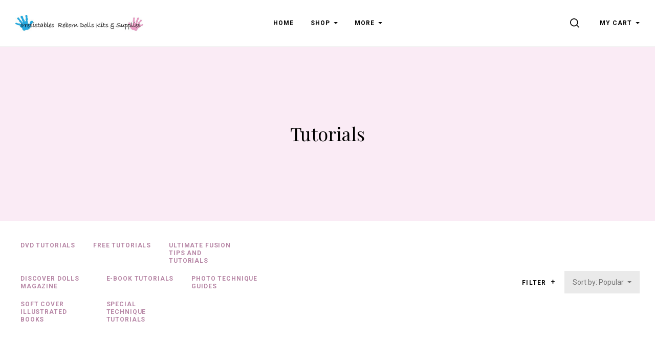

--- FILE ---
content_type: text/html; charset=UTF-8
request_url: https://www.irresistables.com/tutorials/?price_min=15&price_max=26&sort=bestselling
body_size: 42643
content:


<!doctype html>
<html class="no-js" lang="en">
<head>

  <title>Tutorials - Page 1 - Irresistables</title>

  <meta name="keywords" content="doll kit, reborn, ping, lau, irresistables, kit, ashton, drake, supplies, dolls"><link rel='canonical' href='https://www.irresistables.com/tutorials/' /><meta name='platform' content='bigcommerce.stencil' />
  

  <link href="https://cdn11.bigcommerce.com/s-80sd8ywaj3/product_images/hands-01.png?t=1529610385" rel="shortcut icon">
  <meta http-equiv="X-UA-Compatible" content="ie=edge" />
  <meta name="viewport" content="width=device-width, initial-scale=1, maximum-scale=1">
  <script>
    window.lazySizesConfig = window.lazySizesConfig || {};
    window.lazySizesConfig.loadMode = 1;
  </script>
  <script async src="https://cdn11.bigcommerce.com/s-80sd8ywaj3/stencil/64c295e0-8675-013b-08df-26efaa2e710c/e/8e3937b0-8675-013b-d07a-2681bdb1f726/dist/theme-bundle.head_async.js"></script>

  <link data-stencil-stylesheet href="https://cdn11.bigcommerce.com/s-80sd8ywaj3/stencil/64c295e0-8675-013b-08df-26efaa2e710c/e/8e3937b0-8675-013b-d07a-2681bdb1f726/css/theme-79c532f0-8676-013b-3b39-76ebc71bd246.css" rel="stylesheet">
  <link href="https://fonts.googleapis.com/css?family=Karla:400%7CMontserrat:400%7CRoboto:400,400italic,500,700%7CPlayfair+Display:400,400italic,700,700italic&display=swap" rel="stylesheet">

  
<script type="text/javascript" src="https://checkout-sdk.bigcommerce.com/v1/loader.js" defer ></script>
<script type="text/javascript">
var BCData = {};
</script>

<script nonce="">
(function () {
    var xmlHttp = new XMLHttpRequest();

    xmlHttp.open('POST', 'https://bes.gcp.data.bigcommerce.com/nobot');
    xmlHttp.setRequestHeader('Content-Type', 'application/json');
    xmlHttp.send('{"store_id":"999238558","timezone_offset":"-5.0","timestamp":"2026-01-23T00:24:15.43697600Z","visit_id":"cf08bf30-b359-4701-9319-7798faf152c7","channel_id":1}');
})();
</script>

  

  
























































  <!-- snippet location html_head -->
</head>

<body
  class="template-category
mobile-nav-closed
collection-row-of-3




"
  data-currency-code="USD"
>
  <div class="icon-sprite"><svg xmlns="http://www.w3.org/2000/svg" xmlns:xlink="http://www.w3.org/1999/xlink">
  <defs>
    <symbol id="icon-previous-round" viewBox="0 0 1024 1024">
      <path d="M512.008 1024c-282.311 0-511.992-229.681-511.992-511.992s229.666-512.008 511.992-512.008 511.992 229.681 511.992 512.008-229.681 511.992-511.992 511.992zM512.008 24.243c-268.959 0-487.765 218.791-487.765 487.765 0 268.943 218.791 487.765 487.765 487.765 268.943 0 487.765-218.822 487.765-487.765-0.016-268.974-218.838-487.765-487.765-487.765z"></path>
      <path d="M552.999 613.886c5.92-5.531 5.92-14.552 0-20.083l-95.319-89.367 95.319-89.367c5.92-5.531 5.92-14.536 0-20.083-5.905-5.547-15.502-5.547-21.423 0l-106.022 99.401c-5.92 5.547-5.92 14.552 0 20.083l106.022 99.416c2.96 2.773 6.824 4.16 10.719 4.16s7.743-1.402 10.704-4.16v0z"></path>
    </symbol>
    <symbol id="icon-next-round" viewBox="0 0 1024 1024">
      <path d="M0 512.008c0-282.311 229.681-511.992 511.992-511.992s512.008 229.666 512.008 511.992-229.681 511.992-511.992 511.992-512.008-229.681-512.008-511.992zM24.243 512.008c0 268.943 218.822 487.765 487.765 487.765 268.974 0 487.765-218.822 487.765-487.765 0-268.959-218.791-487.765-487.765-487.765-268.943 0-487.765 218.791-487.765 487.765z"></path>
      <path d="M471.001 613.886c2.96 2.773 6.824 4.16 10.719 4.16s7.743-1.387 10.719-4.16l106.038-99.416c5.905-5.531 5.905-14.536 0-20.083l-106.038-99.401c-5.92-5.547-15.518-5.547-21.423 0-5.92 5.547-5.92 14.552 0 20.083l95.319 89.367-95.319 89.367c-5.936 5.531-5.936 14.536-0.016 20.083v0z"></path>
    </symbol>
    <symbol id="icon-printer" viewBox="0 0 1024 1024">
      <path d="M0 0h1024v1024h-1024v-1024zM718.103 370.335v-113.689h-393.142v113.689h-68.961v262.261h68.746v-71.702h393.357v71.702h68.961v-262.261h-68.961zM666.543 370.335v-62.012h-290.023v62.012h290.023zM735.935 435.923v0c8.613 0 15.598-7 15.598-15.634s-6.985-15.632-15.598-15.632c-8.613 0-15.597 6.998-15.597 15.632s6.984 15.634 15.597 15.634zM665.684 730.783v-125.317h-289.163v125.317h289.163z"></path>
    </symbol>
    <symbol id="icon-email" viewBox="0 0 1024 1024">
      <path d="M0 0h1024v1024h-1024v-1024zM405.802 497.711l-149.802-115.073v264.875l149.802-149.802zM766.668 329.143h-508.908l254.251 195.308 254.657-195.308zM583.276 524.609l-71.287 54.672-71.399-54.847-183.968 183.97h510.448l-183.793-183.794zM618.087 497.91l149.913 149.913v-264.888l-149.913 114.975z"></path>
    </symbol>
    <symbol id="icon-share" viewBox="0 0 864 1024">
      <path fill-rule="evenodd" d="M0 0h853.333v853.333h-298.667v-85.333h213.333v-682.667h-682.667v682.667h213.333v85.333h-298.667v-853.333zM225.835 499.499c16.661 16.661 43.68 16.661 60.331 0l97.835-97.824v579.659c0 23.563 19.104 42.667 42.667 42.667s42.667-19.104 42.667-42.667v-579.659l97.835 97.824c16.661 16.661 43.68 16.661 60.331 0 16.661-16.661 16.661-43.68 0-60.331l-170.667-170.667c-8-8-18.848-12.501-30.165-12.501s-22.165 4.501-30.165 12.501l-170.667 170.667c-16.672 16.651-16.672 43.68 0 60.331v0z"></path>
    </symbol>
    <symbol id="icon-check-valid" viewBox="0 0 1024 1024">
      <path fill-rule="evenodd" d="M347.773 647.244l-212.528-212.528-135.245 135.245 347.774 347.774 676.226-676.226-135.245-135.245-540.981 540.981z"></path>
    </symbol>
    <symbol id="icon-decrement" viewBox="0 0 1024 1024">
      <path fill-rule="evenodd" d="M832 588.256v-152.513h-640v152.513h640z"></path>
    </symbol>
    <symbol id="icon-increment-regular" viewBox="0 0 32 32">
      <path fill-rule="evenodd" class="icon-increment-vertical" d="M19.037 3.544h-6.076v24.911h6.076v-24.911z"></path>
      <path fill-rule="evenodd" class="icon-increment-horizontal" d="M3.999 13.266v5.468h24v-5.468h-24z"></path>
    </symbol>
    <symbol id="icon-increment" viewBox="0 0 32 32">
      
<path fill-rule="evenodd" class="icon-increment-vertical" d="M19.037 3.544h-6.076v24.911h6.076v-24.911z"></path>
<path fill-rule="evenodd" class="icon-increment-horizontal" d="M3.999 13.266v5.468h24v-5.468h-24z"></path>
    </symbol>
    <symbol id="icon-x-invalid" viewBox="0 0 1024 1024">
      <path fill-rule="evenodd" d="M1024 143.36l-143.36-143.36-368.64 368.64-368.64-368.64-143.36 143.36 368.64 368.64-368.64 368.64 143.36 143.36 368.64-368.64 368.64 368.64 143.36-143.36-368.64-368.64 368.64-368.64z"></path>
    </symbol>
    <symbol id="icon-star" viewBox="0 0 1024 1024">
      <path fill-rule="evenodd" d="M512 816.032l-316.433 164.816 60.433-349.085-256-247.224 353.783-50.931 158.217-317.608 158.217 317.608 353.783 50.931-256 247.224 60.433 349.085z"></path>
    </symbol>
    <symbol id="icon-unchecked" viewBox="0 0 1024 1024">
      <path fill-rule="evenodd" d="M36.317 108.616v0 806.767c0 39.887 32.398 72.3 72.3 72.3h806.767c39.887 0 72.3-32.398 72.3-72.3v-806.767c0-39.887-32.398-72.3-72.3-72.3h-806.767c-39.887 0-72.3 32.398-72.3 72.3v0zM0 108.616c0-59.987 48.701-108.616 108.616-108.616h806.767c59.987 0 108.616 48.701 108.616 108.616v806.767c0 59.987-48.701 108.616-108.616 108.616h-806.767c-59.987 0-108.616-48.701-108.616-108.616v-806.767z"></path>
    </symbol>
    <symbol id="icon-checked" viewBox="0 0 1024 1024">
      <path fill-rule="evenodd" d="M425.666 576.814l-126.034-126.034-80.203 80.203 206.237 206.238 401.017-401.017-80.203-80.203-320.814 320.814z"></path>
      <path fill-rule="evenodd" class="path2" d="M36.317 108.616v0 806.767c0 39.887 32.398 72.3 72.3 72.3h806.767c39.887 0 72.3-32.398 72.3-72.3v-806.767c0-39.887-32.398-72.3-72.3-72.3h-806.767c-39.887 0-72.3 32.398-72.3 72.3v0zM0 108.616c0-59.987 48.701-108.616 108.616-108.616h806.767c59.987 0 108.616 48.701 108.616 108.616v806.767c0 59.987-48.701 108.616-108.616 108.616h-806.767c-59.987 0-108.616-48.701-108.616-108.616v-806.767z"></path>
    </symbol>
    <symbol id="icon-linkedin" viewBox="0 0 1024 1024">
      <path fill-rule="evenodd" d="M0 0v1024h1024v-1024h-1024zM374.474 751.39h-111.858v-334.255h111.858v334.255zM318.557 371.49h-0.74c-37.502 0-61.817-25.657-61.817-57.768 0-32.759 25.032-57.722 63.274-57.722s61.794 24.94 62.534 57.722c0 32.111-24.269 57.768-63.228 57.768h-0.023zM777.672 751.39h-111.812v-178.834c0-44.928-16.195-75.605-56.635-75.605-30.932 0-49.301 20.683-57.352 40.648-2.984 7.126-3.725 17.12-3.725 27.068v186.7h-111.788c0 0 1.458-302.907 0-334.255h111.812v47.381c14.853-22.765 41.365-55.246 100.753-55.246 73.593 0 128.793 47.751 128.793 150.447v191.651l-0.046 0.046zM547.409 465.58c0.185-0.324 0.463-0.694 0.717-1.064v1.064h-0.717z"></path>
    </symbol>
    <symbol id="icon-google" viewBox="0 0 1024 1024">
      <path fill-rule="evenodd" d="M0 0h1024v1024h-1024v-1024zM384.489 469.991v79.353h102.249c-16.297 51.309-41.525 79.353-102.249 79.353-62.231 0-111.123-52.902-111.123-118.262 0-65.331 48.92-118.205 111.208-118.205 32.595 0 54.836 12.372 74.092 29.466 16.297-17.065 14.79-18.658 53.329-57.538-34.159-32.68-78.614-51.253-127.534-51.253-105.236 0-189.623 88.654-189.623 199.094s84.473 199.094 189.652 199.094c157.057 0 195.596-143.063 182.257-239.539h-182.257v-1.564zM723.802 476.248v-70.053h-45.934v70.024h-68.176v48.238h68.176v71.532h45.934v-71.532h66.668v-48.238l-66.668 0.028z"></path>
    </symbol>
    <symbol id="icon-rss" viewBox="0 0 1024 1024">
      <path fill-rule="evenodd" d="M0 0v1024h1024v-1024h-1024zM229.211 219.62c0 0 533.321-26.258 575.36 535.954h-107.721c0 0 21.047-409.838-467.657-446.629v-89.326h0.018zM229.211 406.189c0 0 312.649-10.533 373.065 349.385h-107.703c0 0-13.111-212.773-265.381-260.133v-89.253h0.018zM287.744 640.557c37.705 0 68.315 30.537 68.315 68.315 0 37.705-30.629 68.297-68.315 68.297-37.742 0-68.315-30.574-68.315-68.297 0-37.76 30.574-68.315 68.315-68.315v0z"></path>
    </symbol>
    <symbol id="icon-stumbleupon" viewBox="0 0 1024 1024">
      <path fill-rule="evenodd" d="M0 0h1024v1024h-1024v-1024zM542.856 459.798l38.584 21.375 60.976-20.545v-41.26c0-71.324-59.638-126.796-130.472-126.796-70.664 0-130.472 51.947-130.472 125.948v188.922c0 17.039-13.873 30.912-30.912 30.912s-30.912-13.873-30.912-30.912v-80.013h-100.219v81.182c0 72.172 58.469 130.792 130.792 130.792 71.663 0 129.793-57.47 130.792-128.964v-186.584c0-17.039 13.873-30.912 30.912-30.912s30.912 13.873 30.912 30.912v35.907l0.019 0.038zM704.371 527.465v83.858c0 17.039-13.873 30.912-30.912 30.912s-30.912-13.873-30.912-30.912v-82.181l-60.976 20.715-38.584-21.375v81.521c0.66 71.663 58.959 129.623 130.792 129.623 72.172 0 130.792-58.469 130.792-130.792v-81.182l-100.2-0.188z"></path>
    </symbol>
    <symbol id="icon-tumblr" viewBox="0 0 1024 1024">
      <path fill-rule="evenodd" d="M0 0h1024v1024h-1024v-1024zM630.437 657.498c-9.347 4.461-27.223 8.341-40.576 8.687-40.23 1.084-48.037-28.26-48.383-49.561v-156.49h100.944v-76.093h-100.567v-128.042h-73.642c-1.21 0-3.33 1.052-3.597 3.754-4.304 39.193-22.668 107.982-98.902 135.456v64.924h50.88v164.266c0 56.221 41.487 136.1 150.992 134.246 36.931-0.628 77.947-16.117 87.042-29.438l-24.176-71.71h-0.016z"></path>
    </symbol>
    <symbol id="icon-youtube" viewBox="0 0 1024 1024">
      <path fill-rule="evenodd" d="M0 0h1024v1024h-1024v-1024zM798.735 381.377c0 0-5.726-40.323-23.253-58.088-22.247-23.308-47.184-23.418-58.637-24.79-81.89-5.928-204.708-5.928-204.708-5.928h-0.256c0 0-122.817 0-204.708 5.928-11.435 1.372-36.371 1.482-58.637 24.79-17.545 17.765-23.253 58.088-23.253 58.088s-5.855 47.349-5.855 94.697v44.385c0 47.349 5.855 94.697 5.855 94.697s5.708 40.323 23.253 58.088c22.266 23.308 51.502 22.577 64.528 25.010 46.818 4.482 198.945 5.873 198.945 5.873s122.945-0.183 204.836-6.111c11.435-1.372 36.371-1.482 58.637-24.79 17.545-17.765 23.253-58.088 23.253-58.088s5.836-47.349 5.836-94.697v-44.385c0-47.349-5.836-94.697-5.836-94.697v0.018zM451.616 574.266l-0.018-164.403 158.109 82.494-158.091 81.909z"></path>
    </symbol>
    <symbol id="icon-facebook" viewBox="0 0 1024 1024">
      <path fill-rule="evenodd" d="M0 0h1024v1024h-1024v-1024zM549.161 737.28v-225.306h66.647l8.832-77.642h-75.479l0.113-38.86c0-20.25 2.062-31.101 33.229-31.101h41.665v-77.651h-66.656c-80.065 0-108.245 37.665-108.245 101.005v46.616h-49.907v77.642h49.907v225.298h99.894z"></path>
    </symbol>
    <symbol id="icon-instagram" viewBox="0 0 1024 1024">
      <path fill-rule="evenodd" d="M0 0h1024v1024h-1024v-1024zM736.283 706.758c0.386-2.092 0.669-4.217 0.997-6.315v-376.886c-0.315-2.065-0.585-4.136-0.971-6.194-3.943-21.111-20.598-37.494-41.049-40.419-0.849-0.114-1.679-0.309-2.515-0.464h-361.489c-2.181 0.41-4.374 0.72-6.523 1.231-19.962 4.755-34.732 21.561-37.575 42.706-0.116 0.881-0.289 1.755-0.437 2.636v377.915c0.412 2.394 0.74 4.809 1.254 7.189 4.413 20.405 21.074 36.222 40.895 38.886 0.959 0.121 1.923 0.316 2.882 0.477h360.498c2.342-0.417 4.69-0.76 7.006-1.285 18.398-4.082 33.432-20.129 37.028-39.478zM335.469 677.866c0 10.027 8.305 18.649 17.897 18.649 105.733 0.007 211.459 0.007 317.191 0 9.682 0 17.942-8.608 17.942-18.71 0.006-69.627 0-139.247 0-208.868v-1.446h-43.011c6.073 20.29 7.938 40.93 5.558 61.967-2.393 21.043-8.878 40.628-19.44 58.712-10.569 18.105-24.272 33.102-41.049 45.039-43.487 30.963-100.741 33.687-146.884 6.611-23.326-13.673-41.641-32.739-54.41-57.306-19.048-36.66-22.091-75.135-10.917-115.056-14.268 0.013-28.479 0.013-42.882 0.013v1.271c0 69.708-0.006 139.415 0.006 209.123zM509.906 607.398c51.014 1.143 92.275-41.468 93.349-93.293 1.1-53.446-40.135-97.591-91.252-97.557-49.971-0.034-90.596 41.999-91.297 94.006-0.72 53.406 40.174 95.741 89.2 96.844zM688.492 378.503c0.006-14.87 0.006-29.746 0-44.616 0-10.666-8.073-19.154-18.263-19.16-14.185-0.007-28.369-0.013-42.561 0-10.164 0.013-18.263 8.521-18.27 19.187-0.006 14.742-0.045 29.484 0.051 44.232 0.013 2.199 0.412 4.486 1.081 6.571 2.547 7.848 9.424 12.664 17.845 12.704 6.845 0.013 13.689-0.007 20.541-0.007 7.411-0.087 14.847 0.061 22.265-0.128 9.54-0.249 17.311-8.797 17.311-18.784z"></path>
    </symbol>
    <symbol id="icon-pinterest" viewBox="0 0 1024 1024">
      <path fill-rule="evenodd" d="M0 0h1024v1024h-1024v-1024zM317.44 436.825c0 52.605 18.8 99.405 59.124 116.845 6.612 2.864 12.535 0.099 14.452-7.657 1.334-5.367 4.489-18.907 5.897-24.546 1.934-7.67 1.183-10.361-4.153-17.046-11.627-14.529-19.057-33.338-19.057-59.98 0-77.294 54.589-146.49 142.149-146.49 77.533 0 120.13 50.187 120.13 117.212 0 88.188-36.841 162.619-91.533 162.619-30.203 0-52.813-26.462-45.566-58.917 8.677-38.746 25.486-80.562 25.486-108.529 0-25.036-12.685-45.917-38.938-45.917-30.877 0-55.68 33.837-55.68 79.166 0 28.871 9.209 48.396 9.209 48.396s-31.598 141.826-37.136 166.665c-11.031 49.467-1.658 110.106-0.866 116.23 0.465 3.628 4.868 4.491 6.862 1.749 2.847-3.937 39.621-52.031 52.124-100.088 3.537-13.608 20.308-84.071 20.308-84.071 10.030 20.27 39.348 38.124 70.526 38.124 92.812 0 155.781-89.636 155.781-209.616 0-90.723-72.537-175.215-182.784-175.215-137.173 0-206.336 104.185-206.336 191.065z"></path>
    </symbol>
    <symbol id="icon-twitter" viewBox="0 0 1024 1024">
      <path fill-rule="evenodd" d="M0 0h1024v1024h-1024v-1024zM511.344 432.655l0.977 16.831-16.278-2.061c-59.251-7.9-111.014-34.692-154.964-79.687l-21.487-22.326-5.534 16.487c-11.72 36.752-4.232 75.566 20.184 101.67 13.022 14.426 10.092 16.487-12.371 7.9-7.813-2.748-14.65-4.809-15.301-3.778-2.279 2.404 5.534 33.661 11.72 46.026 8.464 17.174 25.719 34.005 44.601 43.965l15.952 7.9-18.882 0.343c-18.231 0-18.882 0.343-16.929 7.557 6.511 22.326 32.23 46.026 60.879 56.331l20.184 7.213-17.58 10.991c-26.044 15.8-56.646 24.731-87.249 25.418-14.65 0.343-26.695 1.717-26.695 2.748 0 3.435 39.718 22.67 62.832 30.226 69.343 22.326 151.708 12.709 213.564-25.418 43.95-27.135 87.9-81.061 108.41-133.27 11.069-27.822 22.138-78.657 22.138-103.044 0-15.8 0.977-17.861 19.208-36.752 10.743-10.991 20.835-23.013 22.789-26.448 3.256-6.526 2.93-6.526-13.673-0.687-27.672 10.304-31.579 8.93-17.905-6.526 10.092-10.991 22.138-30.913 22.138-36.752 0-1.030-4.883 0.687-10.418 3.778-5.86 3.435-18.882 8.587-28.649 11.678l-17.58 5.839-15.952-11.335c-8.79-6.183-21.161-13.052-27.672-15.113-16.603-4.809-41.997-4.122-56.972 1.374-40.694 15.457-66.413 55.3-63.483 98.922 0 0-2.93-43.622 0 0z"></path>
    </symbol>
    <symbol id="icon-cart" viewBox="0 0 1024 1024">
      <path fill-rule="evenodd" d="M909.061 961.306h-794.122l31.347 31.347v-626.939l-31.347 31.347h794.122l-31.347-31.347v626.939l31.347-31.347zM909.061 1024c17.312 0 31.347-14.035 31.347-31.347v-626.939c0-17.312-14.035-31.347-31.347-31.347h-794.122c-17.312 0-31.347 14.035-31.347 31.347v626.939c0 17.312 14.035 31.347 31.347 31.347h794.122zM355.282 282.122c0 17.312-14.035 31.347-31.347 31.347s-31.347-14.035-31.347-31.347v-62.694c0-121.175 98.253-219.429 219.429-219.429s219.429 98.253 219.429 219.429v62.694c0 17.312-14.035 31.347-31.347 31.347s-31.347-14.035-31.347-31.347v-62.694c0-86.55-70.184-156.735-156.735-156.735s-156.735 70.184-156.735 156.735v62.694z"></path>
    </symbol>
    <symbol id="icon-close" viewBox="0 0 1024 1024">
      <path fill-rule="evenodd" d="M1024 89.6l-89.6-89.6-422.4 422.4-422.4-422.4-89.6 89.6 422.4 422.4-422.4 422.4 89.6 89.6 422.4-422.4 422.4 422.4 89.6-89.6-422.4-422.4 422.4-422.4z"></path>
    </symbol>
    <symbol id="icon-close-thin" viewBox="0 0 1024 1024">
      <path fill-rule="evenodd" d="M987.582 6.248l-981.333 981.333 30.17 30.17 981.333-981.333-30.17-30.17z"></path>
      <path fill-rule="evenodd" d="M1017.752 987.582l-981.333-981.333-30.17 30.17 981.333 981.333 30.17-30.17z"></path>
    </symbol>
    <symbol id="icon-menu" viewBox="0 0 1024 1024">
      <path fill-rule="evenodd" d="M0 150.588h1024v120.471h-1024v-120.471zM0 451.764h1024v120.471h-1024v-120.471zM0 752.941h1024v120.471h-1024v-120.471z"></path>
    </symbol>
    <symbol id="icon-search" viewBox="0 0 1024 1024">
      <path fill-rule="evenodd" d="M790.112 720.413c60.705-75.884 96.99-172.135 96.99-276.862 0-244.963-198.575-443.551-443.551-443.551-244.963 0-443.551 198.588-443.551 443.551s198.588 443.551 443.551 443.551c104.727 0 200.978-36.297 276.862-97.002l219.46 219.46c9.623 9.623 22.239 14.44 34.843 14.44 12.617 0 25.233-4.817 34.856-14.44 19.245-19.233 19.245-50.454 0-69.687l-219.46-219.46zM443.551 788.535c-190.53 0-344.984-154.454-344.984-344.984s154.454-344.984 344.984-344.984c190.542 0 344.984 154.454 344.984 344.984s-154.442 344.984-344.984 344.984v0z"></path>
    </symbol>
    <symbol id="icon-spinner" viewBox="0 0 1024 1024">
      <path fill-rule="evenodd" d="M852.878 743.448c-68.858 101.214-181.606 170.154-310.878 179.458v-80.258c77.358-6.884 149.18-40.308 204.758-95.888 13.558-13.558 25.792-28.086 36.652-43.42l69.468 40.108zM844 512c0 48.956-10.544 96.284-30.524 139.418l69.45 40.098c26.31-54.262 41.074-115.164 41.074-179.516 0-64.35-14.762-125.25-41.070-179.51l-69.452 40.096c19.98 43.134 30.522 90.46 30.522 139.414zM542 181.352c77.358 6.884 149.176 40.308 204.758 95.888 13.558 13.558 25.792 28.088 36.654 43.424l69.468-40.108c-68.856-101.216-181.606-170.158-310.88-179.462v80.258zM180 512c0-48.954 10.544-96.282 30.522-139.418l-69.45-40.096c-26.308 54.262-41.072 115.162-41.072 179.514 0 64.354 14.764 125.254 41.074 179.516l69.45-40.096c-19.98-43.136-30.524-90.464-30.524-139.42zM240.59 320.66c10.86-15.334 23.094-29.862 36.652-43.42 55.582-55.58 127.4-89.004 204.758-95.888v-80.258c-129.274 9.304-242.022 78.244-310.878 179.458l69.468 40.108zM482 842.648c-77.358-6.884-149.18-40.308-204.758-95.888-13.556-13.556-25.792-28.084-36.65-43.418l-69.468 40.108c68.858 101.214 181.604 170.152 310.876 179.458v-80.26z"></path>
    </symbol>
    <symbol id="icon-chevron-left" viewBox="0 0 1024 1024">
      <path fill-rule="evenodd" d="M780.716 61.018c13.582-13.582 13.582-35.554 0-49.135s-35.6-13.582-49.182 0l-501.831 501.831 501.831 501.785c6.814 6.814 15.668 10.198 24.568 10.198s17.8-3.384 24.614-10.198c13.582-13.582 13.582-35.554 0-49.135l-452.696-452.649 452.696-452.696z"></path>
    </symbol>
    <symbol id="icon-chevron-right" viewBox="0 0 1024 1024">
      <path fill-rule="evenodd" d="M243.285 962.98c-13.582 13.582-13.582 35.554 0 49.135s35.6 13.582 49.182 0l501.831-501.831-501.831-501.785c-6.814-6.814-15.668-10.198-24.568-10.198s-17.8 3.384-24.614 10.198c-13.582 13.582-13.582 35.554 0 49.135l452.696 452.649-452.696 452.696z"></path>
    </symbol>
    <symbol id="icon-arrow" viewBox="0 0 1024 1024">
      <path fill-rule="evenodd" d="M896 512l-222.891 222.891v-182.020h-545.109v-82.218h545.109l0.475-181.545 222.416 222.891z"></path>
    </symbol>
    <symbol id="icon-arrow-right" viewBox="0 0 1820 1024">
      <path fill-rule="evenodd" d="M1724.222 511.556l-469 469v-383h-1147v-173h1147l1-382 468 469z"></path>
    </symbol>
    <symbol id="icon-plus" viewBox="0 0 1024 1024">
      <title>plus</title>
      <path class="path1" d="M133.766 603.15c-44.237 0-80.101-40.816-80.101-91.161v0c0-50.344 35.865-91.161 80.101-91.161h762.774c44.237 0 80.101 40.816 80.101 91.161v0c0 50.344-35.865 91.161-80.101 91.161h-762.774z"></path>
      <path class="path2" d="M515.153 973.477c-50.344 0-91.161-35.865-91.161-80.101v-762.774c0-44.237 40.816-80.101 91.161-80.101s91.161 35.865 91.161 80.101v762.774c0 44.237-40.816 80.101-91.161 80.101z"></path>
    </symbol>
    <symbol id="icon-edit" viewBox="0 0 1024 1024">
      <path fill-rule="evenodd" d="M864 0c88.364 0 160 71.634 160 160 0 36.020-11.91 69.258-32 96l-64 64-224-224 64-64c26.742-20.090 59.978-32 96-32zM64 736l-64 288 288-64 592-592-224-224-592 592zM715.578 363.578l-448 448-55.156-55.156 448-448 55.156 55.156z"></path>
    </symbol>
    <symbol id="icon-edit-alt" viewBox="0 0 1024 1024">
      <path fill-rule="evenodd" d="M384 640l128-64 448-448-64-64-448 448-64 128zM289.3 867.098c-31.632-66.728-65.666-100.762-132.396-132.394l99.096-272.792 128-77.912 384-384h-192l-384 384-192 640 640-192 384-384v-192l-384 384-77.912 128z"></path>
    </symbol>
    <symbol id="icon-visa" viewBox="0 0 1582 1024">
      <path fill-rule="evenodd" d="M449.88 329.060l135.69-0.001-201.66 495.090-135.54 0.080-104.28-394.52c74.18 30.47 140.14 96.7 167.010 168.79l13.44 68.731zM557.311 824.669l80.109-496.020h128.040l-80.1 496.020h-128.050zM1023.73 527.82c73.91 35.38 108 78.2 107.58 134.75-1.040 102.93-88.49 169.43-223.030 169.43-57.481-0.63-112.82-12.62-142.7-26.44l17.92-111.020 16.481 7.88c42.12 18.53 69.34 26.040 120.62 26.040 36.83 0 76.32-15.22 76.66-48.45 0.21-21.731-16.54-37.27-66.45-61.57-48.56-23.68-112.949-63.449-112.169-134.739 0.76-96.39 89.899-163.71 216.489-163.71 49.59 0 89.439 10.86 114.76 20.83l-17.33 107.52-11.49-5.68c-23.68-10.060-53.979-19.739-95.85-19.039-50.17 0-73.36 22.060-73.37 42.659-0.33 23.3 27.13 38.53 71.88 61.54zM1478.36 329.12l103.651 495.679h-118.86s-11.78-57.030-15.601-74.3c-18.67 0-149.33-0.27-164.010-0.27-4.98 13.44-26.921 74.58-26.921 74.58h-134.55l190.22-454.56c13.41-32.34 36.42-41.13 67.11-41.13h98.96zM1320.42 648.759c24.99 0 86.349 0.001 106.289 0.001-5.080-24.79-29.67-143.17-29.67-143.17l-8.63-42.78c-6.47 18.58-17.729 48.64-16.989 47.319 0 0-40.38 110.11-51 138.63zM311.129 598.46c-52.75-146.33-169.080-223.721-311.15-259.48l1.7-10.29h206.49c27.85 1.1 50.34 10.42 58.080 41.86z"></path>
    </symbol>
    <symbol id="icon-mastercard" viewBox="0 0 1730 1024">
      <path fill-rule="evenodd" d="M1547.71 486.17c19.19 0 28.799 13.969 28.799 41.039 0 40.99-17.46 70.681-42.77 70.681-19.2 0-28.8-13.96-28.8-41.91 0-41 18.33-69.81 42.771-69.81zM1224.84 584.789c0-20.95 15.71-32.281 47.12-32.281 3.49 0 6.11 0.88 12.23 0.88-0.87 31.41-17.45 52.351-39.26 52.351-12.23 0-20.091-7.85-20.091-20.949zM840.889 507.148c0 2.63-0.010 6.14-0.010 10.479h-61.080c5.24-24.43 17.45-37.529 34.9-37.529 16.59 0 26.189 9.6 26.189 27.050zM1217.91 0.057c282.81 0 512.090 229.291 512.090 512.071 0 282.75-229.28 511.98-512.090 511.98-122.7 0-234.36-43-322.57-115 67.26-65 118.609-146.15 146.169-238.080h-42.55c-26.65 81.71-73.49 153.83-134.38 212.070-60.53-58.11-106.931-130.49-133.501-211.83h-42.57c27.44 91.38 77.91 172.83 144.68 237.83-87.981 71-199.12 115-321.16 115-282.79 0-512.050-229.23-512.050-511.98 0-282.78 229.26-512.030 512.050-512.030 122.040 0 233.18 44.050 321.16 115.29-66.769 64.74-117.239 146.17-144.68 237.56h42.57c26.57-81.34 72.971-153.72 133.501-211.43 60.89 57.86 107.729 129.931 134.38 211.65h42.55c-27.56-91.91-78.909-173.23-146.169-238.171 88.21-71.981 199.87-114.931 322.57-114.931zM230.929 646.818h54.109l42.76-257.41h-85.519l-52.37 159.68-2.62-159.68h-78.53l-42.76 257.41h50.61l33.17-196.32 4.35 196.32h37.53l70.69-198.060zM463.048 623.258l1.729-13.071 12.231-74.18c3.5-23.56 4.36-31.42 4.36-41.89 0-40.14-25.3-61.080-72.43-61.080-20.070 0-38.4 2.62-65.44 10.47l-7.86 47.14 5.23-0.89 7.86-2.6c12.231-3.5 29.681-5.25 45.391-5.25 25.29 0 34.9 5.25 34.9 19.2 0 3.49 0 6.11-1.75 13.091-8.73-0.86-16.591-1.74-22.701-1.74-61.080 0-95.981 29.66-95.981 81.15 0 34.040 20.060 56.72 49.73 56.72 25.32 0 43.641-7.87 57.61-25.32l-0.87 21.82h45.37l0.87-5.24 0.88-7.86zM575.607 522.047c-23.56-10.47-26.221-13.080-26.221-22.68 0-11.35 9.6-16.6 27.050-16.6 10.481 0 25.32 0.89 39.28 2.63l7.86-47.99c-13.96-2.62-35.769-4.37-48-4.37-61.090 0-82.89 32.28-82.029 70.67 0 26.19 12.22 44.52 41.029 58.481 22.69 10.47 26.181 13.96 26.181 22.69 0 13.1-9.6 19.199-31.42 19.199-16.58 0-31.42-2.61-48.87-7.851l-7.86 47.99 2.62 0.88 9.59 1.74c3.5 0.86 7.88 1.75 14.86 1.75 12.22 1.74 22.689 1.74 29.68 1.74 57.59 0 84.64-21.82 84.64-69.801 0-28.8-11.34-45.39-38.39-58.48zM695.996 599.717c-13.090 0-18.329-4.367-18.329-14.837 0-2.64 0-5.25 0.88-8.74l14.83-87.24h27.93l6.99-51.481h-27.93l6.11-31.42h-54.1l-23.57 143.090-2.61 16.59-3.5 20.93c-0.88 6.1-1.76 13.1-1.76 18.35 0 30.519 15.72 46.239 43.649 46.239 12.22 0 24.439-1.75 39.269-6.98l6.99-46.24c-3.49 1.74-8.74 1.74-14.851 1.74zM823.417 603.22c-31.43 0-48.001-12.19-48.001-36.64 0-1.76 0-3.5 0.87-6.11h108.21c5.23-21.82 6.98-36.641 6.98-52.351 0-46.26-28.8-75.92-74.17-75.92-54.981 0-95.12 53.231-95.12 124.771 0 61.95 31.41 94.24 92.49 94.24 20.080 0 37.53-2.61 56.731-8.74l8.73-52.35c-19.19 9.6-36.641 13.1-56.721 13.1zM997.066 496.781h3.479c5.24-25.29 12.231-43.62 20.961-60.2l-1.75-0.87h-5.24c-18.33 0-28.811 8.72-45.381 34.050l5.24-32.29h-49.74l-34.040 209.4h54.981c20.070-128.27 25.311-150.090 51.49-150.090zM1155.89 644.24l9.603-58.479c-17.45 8.75-33.16 13.1-46.25 13.1-32.29 0-51.49-23.57-51.49-62.82 0-56.72 28.8-96.85 69.81-96.85 15.71 0 29.68 4.36 48.89 13.96l9.59-55.84c-5.23-1.74-6.98-2.61-13.961-5.23l-21.83-5.25c-6.98-1.74-15.711-2.61-25.311-2.61-72.42 0-123.040 64.57-123.040 156.17 0 68.95 36.66 111.71 96 111.71 14.83 0 27.91-2.63 47.99-7.86zM1328.67 610.212l11.352-74.171c4.36-23.56 4.36-31.42 4.36-41.89 0-40.14-24.43-61.080-71.56-61.080-20.070 0-38.4 2.62-65.45 10.47l-7.86 47.14 5.25-0.89 6.98-2.6c12.22-3.5 30.55-5.25 46.26-5.25 25.31 0 34.899 5.25 34.899 19.2 0 3.49-0.87 6.11-2.61 13.091-7.86-0.86-15.721-1.74-21.831-1.74-61.080 0-95.99 29.66-95.99 81.15 0 34.040 20.070 56.72 49.75 56.72 25.31 0 43.63-7.87 57.59-25.32l-0.88 21.82h45.38v-5.24l0.87-7.86 1.74-10.47zM1396.74 646.862c20.070-128.27 25.299-150.090 51.469-150.090h3.49c5.24-25.29 12.221-43.62 20.971-60.2l-1.76-0.87h-5.24c-18.32 0-28.79 8.72-45.37 34.050l5.24-32.29h-49.74l-33.17 209.4h54.11zM1562.53 646.862l51.47 0.010 41.9-257.41h-54.11l-12.21 73.31c-14.84-19.21-30.55-28.8-52.37-28.8-48 0-89.010 59.32-89.010 129.12 0 52.36 26.19 86.391 66.33 86.391 20.070 0 35.79-6.99 50.62-22.69zM361.787 584.921c0-20.95 15.739-32.281 46.289-32.281 4.36 0 6.98 0.88 12.211 0.88-0.88 31.41-16.58 52.351-39.29 52.351-12.22 0-19.21-7.85-19.21-20.949z"></path>
    </symbol>
    <symbol id="icon-apple-pay" viewBox="0 0 68 32">
      <path d="M17.946 13.146c0.032 3.738 3.392 4.992 3.424 5.005-0.032 0.083-0.544 1.773-1.773 3.52-1.062 1.504-2.176 3.008-3.904 3.034-1.715 0.032-2.266-0.979-4.224-0.979-1.952 0-2.56 0.947-4.179 1.011-1.683 0.064-2.963-1.632-4.032-3.136-2.189-3.066-3.866-8.672-1.613-12.448 1.12-1.875 3.117-3.072 5.286-3.098 1.645-0.032 3.2 1.075 4.211 1.075 1.024 0 2.906-1.331 4.896-1.133 0.832 0.032 3.168 0.32 4.672 2.451-0.128 0.064-2.79 1.581-2.752 4.71zM14.72 3.949c0.896-1.043 1.504-2.496 1.344-3.949-1.293 0.051-2.848 0.832-3.776 1.875-0.819 0.928-1.536 2.406-1.344 3.827 1.427 0.115 2.893-0.704 3.776-1.747z"></path>
      <path d="M27.635 2.163c0.666-0.115 1.395-0.211 2.189-0.301 0.8-0.083 1.677-0.128 2.624-0.128 1.376 0 2.56 0.16 3.546 0.48 0.992 0.32 1.805 0.787 2.445 1.389 0.544 0.531 0.973 1.165 1.28 1.901 0.307 0.73 0.461 1.574 0.461 2.528 0 1.152-0.211 2.176-0.64 3.040-0.416 0.87-0.992 1.6-1.728 2.189-0.717 0.589-1.587 1.024-2.586 1.318-1.005 0.288-2.099 0.429-3.283 0.429-1.062 0-1.965-0.077-2.688-0.23v9.6h-1.613l-0.006-22.214zM29.235 13.376c0.397 0.109 0.832 0.192 1.306 0.23 0.48 0.045 0.992 0.064 1.536 0.064 2.048 0 3.648-0.461 4.768-1.395 1.126-0.934 1.69-2.304 1.69-4.109 0-0.864-0.141-1.626-0.435-2.266s-0.717-1.178-1.261-1.587c-0.55-0.41-1.197-0.723-1.952-0.934-0.749-0.211-1.581-0.32-2.496-0.32-0.723 0-1.344 0.032-1.875 0.083-0.525 0.064-0.947 0.128-1.267 0.192l-0.013 10.042zM52.954 20.582c0 0.64 0.013 1.293 0.032 1.939 0.019 0.64 0.083 1.261 0.192 1.856h-1.498l-0.237-2.266h-0.077c-0.205 0.32-0.467 0.627-0.787 0.934-0.32 0.32-0.685 0.595-1.107 0.851s-0.896 0.467-1.434 0.621c-0.538 0.154-1.126 0.23-1.76 0.23-0.8 0-1.504-0.128-2.112-0.384-0.595-0.256-1.088-0.589-1.472-0.998-0.397-0.41-0.685-0.883-0.877-1.421-0.192-0.531-0.294-1.069-0.294-1.6 0-1.894 0.819-3.347 2.445-4.371 1.632-1.024 4.083-1.517 7.36-1.472v-0.422c0-0.429-0.032-0.909-0.115-1.459-0.077-0.544-0.256-1.062-0.531-1.549-0.256-0.486-0.672-0.896-1.216-1.235-0.55-0.333-1.293-0.499-2.227-0.499-0.704 0-1.408 0.096-2.099 0.307-0.704 0.211-1.331 0.512-1.901 0.896l-0.512-1.178c0.73-0.486 1.485-0.832 2.259-1.050 0.768-0.211 1.581-0.32 2.432-0.32 1.133 0 2.061 0.192 2.778 0.576 0.717 0.371 1.28 0.858 1.69 1.459s0.691 1.28 0.832 2.022c0.154 0.742 0.23 1.485 0.23 2.221l0.006 6.31zM51.354 15.814c-0.877-0.019-1.779 0.013-2.726 0.102-0.941 0.090-1.818 0.288-2.611 0.589-0.8 0.294-1.459 0.736-1.984 1.318-0.525 0.576-0.787 1.344-0.787 2.304 0 1.133 0.333 1.965 0.992 2.496 0.659 0.538 1.408 0.806 2.221 0.806 0.653 0 1.248-0.090 1.773-0.269s0.979-0.416 1.363-0.717c0.384-0.301 0.717-0.64 0.979-1.024 0.256-0.371 0.461-0.768 0.595-1.165 0.115-0.448 0.173-0.768 0.173-0.96l0.013-3.482zM56.096 8.371l4.16 10.413c0.237 0.576 0.448 1.171 0.653 1.792 0.205 0.602 0.384 1.165 0.55 1.677h0.064l0.557-1.645c0.192-0.621 0.429-1.248 0.678-1.894l3.891-10.342h1.709l-4.736 11.744c-0.486 1.248-0.934 2.381-1.357 3.392s-0.845 1.92-1.28 2.733c-0.435 0.813-0.87 1.536-1.312 2.157-0.448 0.621-0.941 1.165-1.491 1.632-0.64 0.557-1.216 0.96-1.76 1.216-0.531 0.256-0.896 0.422-1.075 0.486l-0.544-1.299c0.41-0.179 0.864-0.41 1.363-0.704 0.512-0.288 0.992-0.666 1.472-1.133 0.41-0.397 0.858-0.928 1.344-1.587 0.493-0.653 0.934-1.446 1.318-2.387 0.147-0.352 0.211-0.589 0.211-0.704 0-0.147-0.064-0.384-0.205-0.704l-5.907-14.842h1.696z"></path>
    </symbol>
    <symbol id="icon-american-express" viewBox="0 0 2224 1024">
      <path fill-rule="evenodd" d="M2211.25 551.010l12.771 290.999c-22.030 10-105.12 54-136.311 54h-153.22v-21c-17.46 14-49.56 21-78.93 21h-481.7v-78.91c0-11.010-1.84-11.010-11.030-11.010h-8.23v89.92h-158.75v-93.58c-26.61 12.85-55.98 12.85-82.601 12.85h-17.42v80.731h-193.61l-45.89-53-50.45 53h-311.050v-345h316.55l44.95 53.231 49.55-53.231h212.86c24.79 0 65.17 3.68 82.59 21.12v-21.12h189.94c19.26 0 55.979 3.68 80.739 21.12v-21.12h286.28v21.12c16.5-13.769 45.87-21.119 72.48-21.119h159.63v21.12c17.46-11.92 42.229-21.12 74.34-21.12h146.51zM1116.97 763.879c50.46 0 101.849-13.77 101.849-82.58 0-66.981-52.32-80.74-98.2-80.74h-188.090l-76.17 80.74-71.56-80.74h-237.65v245.44h233.99l75.231-80.28 72.5 80.28h113.78v-82.12h74.32zM1472.040 753.788c-5.5-7.36-15.6-16.519-30.26-21.109 16.5-5.5 42.17-26.61 42.17-65.141 0-28.45-10.080-44.060-29.34-55.070-19.27-10.090-42.22-11.92-72.51-11.92h-134.87v245.44h59.66v-89.46h63.29c21.12 0 33.040 1.84 42.22 11.019 10.1 11.94 10.1 33.030 10.1 49.55v28.9h58.74v-47.25c0-22.030-1.86-33.030-9.2-44.96zM1714.28 651.939v-51.36h-196.36v245.44h196.36v-50h-138.55v-49.57h135.8v-49.54h-135.8v-44.97h138.55zM1863.83 846.019c59.64 0 93.622-24.281 93.622-76.591 0-24.78-7.36-40.37-17.44-53.24-14.69-11.92-35.801-19.269-68.831-19.269h-32.12c-8.26 0-15.6-1.83-22.949-3.67-6.42-2.76-11.93-8.26-11.93-17.45 0-8.25 1.85-13.76 9.189-19.269 4.59-3.68 11.93-3.68 22.93-3.68h108.27v-52.29h-117.46c-63.3 0-84.41 38.53-84.41 73.4 0 78 68.82 74.32 122.95 76.15 11 0 17.42 1.85 21.13 5.529 3.67 2.74 7.35 10.090 7.35 17.42 0 6.44-3.68 11.94-7.35 15.61-5.53 3.67-11.95 5.51-22.95 5.51h-113.77v51.84h113.77zM2094.16 846.047c59.64 0 93.571-24.312 93.571-76.621 0-24.78-7.34-40.37-17.42-53.24-14.7-11.92-35.8-19.269-68.84-19.269h-32.11c-8.26 0-15.62-1.83-22.96-3.67-6.42-2.76-11.92-8.26-11.92-17.45 0-8.25 3.67-13.76 9.17-19.269 4.6-3.68 11.949-3.68 22.949-3.68h108.27v-52.29h-117.46c-61.47 0-84.41 38.53-84.41 73.4 0 78 68.82 74.32 122.96 76.15 11 0 17.42 1.85 21.13 5.56 3.68 2.74 7.34 10.090 7.34 17.42 0 6.44-3.66 11.94-7.34 15.61-3.67 3.67-11.93 5.51-22.93 5.51h-113.78v51.84h113.78zM1406.9 656.565c7.36 3.68 11.931 11.002 11.931 21.092 0 11.019-4.57 19.279-11.931 24.779-9.18 3.68-17.439 3.68-28.439 3.68l-71.57 1.84v-55.981h71.57c11 0 21.1 0 28.439 4.59zM1155.47 276.657c-9.18 5.5-17.419 5.501-29.369 5.501h-72.48v-54.14h72.481c10.1 0 22.029 0 29.369 3.64 7.35 4.6 11.010 11.96 11.010 22.96 0 10.090-3.66 19.269-11.010 22.039zM1625.25 218.849l40.37 97.26h-80.74zM984.804 825.359l-90.82-101.851 90.82-96.34v198.19zM1120.6 651.928c21.12 0 34.88 8.261 34.88 29.371 0 21.1-13.76 33.029-34.88 33.029h-77.981v-62.4h77.981zM184.724 316.099l41.3-97.26 40.37 97.26h-81.67zM604.964 651.919l147.721 0.010 65.14 71.58-66.981 72.49h-145.88v-49.57h130.27v-49.54h-130.27v-44.97zM610.465 428.039l-17.432 44.060h-103.68l-17.46-42.22v42.22h-199.090l-21.11-55.981h-50.46l-22.94 55.981h-178.31l76.45-180.76 71.57-163.34h153.25l21.1 40.38v-40.38h178.92l40.37 87.18 39.46-87.18h570.72c26.61 0 49.53 4.59 66.981 19.269v-19.269h156.88v19.269c25.71-14.68 59.66-19.269 98.19-19.269h226.63l21.12 40.38v-40.38h166.98l24.79 40.38v-40.38h163.3v344.1h-165.15l-32.1-52.31v52.31h-205.55l-22.93-55.981h-50.47l-22.95 55.981h-107.35c-42.19 0-73.4-10.1-94.521-21.1v21.1h-255.070v-78.92c0-11.010-1.84-12.85-9.16-12.85h-8.26v91.76h-492.72v-44.050zM1387.62 205.079c-26.61 26.6-31.212 59.64-32.132 96.34 0 44.060 11.020 72.51 30.289 93.609 21.1 21.11 57.79 27.53 86.24 27.53h68.82l22.92-54.14h122.96l22.95 54.14h119.28v-184.43l111.030 184.43h84.4v-245.9h-60.55v170.66l-103.67-170.66h-90.85v232.14l-99.080-232.14h-87.18l-84.42 193.6h-26.61c-15.6 0-32.1-3.68-40.369-11.94-11-12.85-15.61-32.119-15.61-58.739 0-25.7 4.61-44.96 15.61-55.95 11.92-10.12 24.77-13.78 45.88-13.78h55.98v-53.22h-55.98c-40.38 0-72.49 9.16-89.91 28.45zM1266.52 176.639v245.9h59.63v-245.9h-59.63zM995.852 176.639l-0.001 245.919h57.78v-89h63.33c21.11 0 34.88 1.82 44.040 10.090 10.12 12.84 8.271 33.96 8.271 47.72v31.19h60.55v-48.62c0-21.11-1.84-32.13-11-44.060-5.52-7.34-15.6-15.6-28.46-21.1 16.51-7.36 42.22-26.62 42.22-65.14 0-28.46-11.95-44.070-31.22-55.99-19.26-11.010-40.38-11.010-70.64-11.010h-134.87zM756.351 176.657v245.909h197.28v-50.45h-137.64v-49.56h135.8v-50.47h-135.8v-44.050h137.64v-51.38h-197.28zM515.961 422.567h50.459l86.25-192.68v192.68h59.65v-245.9h-96.35l-72.481 167-77.090-167h-94.51v232.14l-100.93-232.14h-87.17l-105.51 245.9h63.3l22.030-54.14h123.88l22.019 54.14h120.19v-192.68z"></path>
    </symbol>
    <symbol id="icon-discover" viewBox="0 0 3053 1024">
      <path fill-rule="evenodd" d="M1613.79 257.88c145.47 0 258.959 111.689 258.959 253.939 0 143.070-114.26 254.74-258.96 254.74-148.42 0-259.68-110.22-259.68-257.63 0-138.68 116.32-251.050 259.681-251.050zM139.589 267.049c153.96 0 261.36 100.251 261.36 244.471 0 71.92-32.89 141.49-88.359 187.66-46.75 38.84-100.040 56.35-173.73 56.35h-138.86v-488.48h139.59zM250.608 633.92c32.86-29.19 52.451-76.14 52.451-123.090 0-46.86-19.58-92.231-52.44-121.53-31.49-28.53-68.66-39.53-130.080-39.53h-25.519v323.070h25.519c61.42 0 100.060-11.75 130.069-38.92zM444.789 755.54v-488.48h94.88v488.48h-94.88zM771.939 454.44c108.1 39.62 140.132 74.806 140.132 152.456 0 94.47-69.32 160.489-167.891 160.489-72.35 0-124.939-28.67-168.659-93.030l61.26-59.39c21.93 42.481 58.399 65.16 103.669 65.16 42.41 0 73.84-29.269 73.84-68.869 0-20.52-9.53-38.039-28.52-50.489-9.52-5.97-28.46-14.72-65.72-27.84-89.1-32.33-119.739-66.71-119.739-134.16 0-79.769 65.75-139.859 151.83-139.859 53.34 0 102.26 18.28 143.14 54.261l-49.58 65.070c-24.9-27.75-48.27-39.46-76.751-39.46-40.95 0-70.83 23.42-70.83 54.2 0 26.28 16.79 40.261 73.82 61.461zM942.002 511.556c0-141.96 115.352-255.51 259.222-255.51 40.89 0 75.27 8.73 116.899 29.91v112.13c-39.47-38.82-73.85-54.94-119.050-54.94-89.17 0-159.24 74-159.24 167.71 0 98.93 67.95 168.529 163.59 168.529 43.090 0 76.689-15.35 114.709-53.46v112.12c-43.12 20.43-78.17 28.54-119.050 28.54-144.62 0-257.080-111.31-257.080-255.029zM2087.64 595.227l131.51-328.13h102.92l-210.32 500.96h-51.070l-206.72-500.96h103.69zM2365.25 755.577v-488.48h269.39v82.72h-174.49v108.41h167.81v82.72h-167.81v131.94h174.49v82.69h-269.39zM3010.58 411.267c0 74.76-39.351 123.84-111.001 138.53l153.41 205.77h-116.83l-131.36-196.32h-12.43v196.32h-95.019v-488.48h140.94c109.59 0 172.29 52.65 172.29 144.181zM2820.010 491.907c60.8 0 92.91-26.449 92.91-75.499 0-47.54-32.12-72.52-91.39-72.52h-29.15v148.020h27.63z"></path>
    </symbol>
    <symbol id="icon-paypal" viewBox="0 0 1828 1024">
      <path fill-rule="evenodd" d="M1507.51 335.27c70.75-1.17 148.249 19.789 130.299 104.839l-43.81 200.4h-101.1l6.76-30.29c-55.030 54.769-193.21 58.269-170.72-67.561 15.72-73.41 92.1-96.72 205.54-96.72 7.86-32.63-14.609-40.76-52.789-39.6-38.21 1.17-84.24 13.979-98.86 20.97l9-73.39c29.21-5.84 67.39-18.649 115.68-18.649zM1514.25 540.328c2.22-9.31 3.39-17.51 5.62-26.819h-24.721c-19.080 0-50.53 4.67-61.79 24.48-14.6 23.3 5.65 43.12 28.101 41.96 25.84-1.17 47.18-12.84 52.79-39.62zM1724.27 255.998h103.729l-84.67 384.51h-102.68zM1252.54 257.189c54.040 0 119.319 40.76 100.199 130.479-16.9 79.231-79.95 125.841-156.48 125.841h-77.68l-28.14 127h-109.18l83.3-383.32h187.98zM1249.19 387.658c6.74-29.14-10.14-52.42-38.29-52.42h-54.040l-22.52 104.85h50.65c28.16 0 57.43-23.29 64.199-52.43zM523.077 335.248c69.89-1.17 147.55 19.789 129.8 104.839l-43.269 200.4h-100.96l6.65-30.29c-53.24 54.769-189.721 58.269-167.53-67.56 15.55-73.41 91-96.72 203.050-96.72 6.67-32.63-15.52-40.76-53.261-39.6-37.71 1.17-83.22 13.979-96.54 20.97l8.87-73.39c27.74-5.84 65.481-18.649 113.19-18.649zM530.837 540.307c1.13-9.31 3.339-17.51 5.549-26.819h-25.519c-17.75 0-48.8 4.67-59.899 24.48-14.44 23.3 4.43 43.12 26.62 41.96 25.51-1.17 47.72-12.84 53.25-39.62zM912.896 340.738l104.161-0.001-239.86 427.24h-112.9l73.8-125.6-41.25-301.64h100.98l16.269 178.52zM271.967 257.166c55.29 0 119.619 40.76 100.439 130.479-16.92 79.231-80.13 125.841-155.75 125.841h-78.981l-27.1 127h-110.59l83.5-383.32h188.48zM268.586 387.636c7.9-29.14-10.139-52.42-37.249-52.42h-54.17l-23.7 104.85h51.92c28.22 0 56.43-23.29 63.199-52.43z"></path>
    </symbol>
    <symbol id="icon-enlarge" viewBox="0 0 20 20">
      <path fill-rule="evenodd" d="M7.99986667,6.5857073 L3.70716857,2.29278699 L5.99995556,0 L0,0 L0,5.99995556 L2.29278699,3.70716857 L6.5857073,7.99986667 L7.99986667,6.5857073 Z M7.99986667,13.4142927 L6.5857073,11.9999111 L2.29278699,16.2926092 L0,14.0000444 L0,20 L5.99995556,20 L3.70716857,17.707213 L7.99986667,13.4142927 Z M17.707213,16.2928314 L13.4140705,11.9999111 L11.9999111,13.4142927 L16.2926092,17.707213 L14.0000444,20 L20,20 L20,14.0000444 L17.707213,16.2928314 Z M20,0 L14.0000444,0 L16.2926092,2.29278699 L11.9999111,6.5857073 L13.4140705,7.99986667 L17.707213,3.70716857 L20,5.99995556 L20,0 Z"></path>
    </symbol>
    <symbol id="icon-lock" viewBox="0 0 24 24">
      <title>lock</title>
      <path d="M18 8h-1V6c0-2.76-2.24-5-5-5S7 3.24 7 6v2H6c-1.1 0-2 .9-2 2v10c0 1.1.9 2 2 2h12c1.1 0 2-.9 2-2V10c0-1.1-.9-2-2-2zm-6 9c-1.1 0-2-.9-2-2s.9-2 2-2 2 .9 2 2-.9 2-2 2zm3.1-9H8.9V6c0-1.71 1.39-3.1 3.1-3.1 1.71 0 3.1 1.39 3.1 3.1v2z"></path>
    </symbol>
  </defs>
</svg>
</div>



  <!-- snippet location header -->

  <header class="main-header" role="banner">
    <div
    class="header-menu "
    data-main-header
  >
    <div class="header-mobile-nav-wrapper">
      <a class="header-tools-menu" href="#" data-toggle-mobile-nav>
        <svg class="header-tools-icon" data-toggle-icon role="img">
          <use xlink:href="#icon-menu"></use>
        </svg>
        <span class="show-for-sr header-nav-label" data-toggle-label>
          Menu
        </span>
      </a>
    </div>

    <div class="header-logo-wrapper">
        <a class="header-logo" href="https://www.irresistables.com/">
          <img
            class="header-logo-image"
            src="https://cdn11.bigcommerce.com/s-80sd8ywaj3/images/stencil/500x100/index2_1529612826__12235.original.jpg"
            alt="Irresistables"
          >
        </a>
    </div>

    <nav class="header-nav-wrapper">
      <ul class="header-nav">
        <li class="header-nav-item">
          <a href="https://www.irresistables.com/">
            <span class="header-nav-label">
              Home
            </span>
          </a>
        </li>

        <li class="header-nav-item">
          <a href="#" data-dropdown-toggle data-dropdown-center>
            <span class="header-nav-label">
              Shop
            </span>
            <i class="header-nav-arrow"></i>
          </a>
          
<div
  class="header-dropdown dropdown-menu dropdown-menu-style-drill-down"
  data-dropdown-menu>
    
<ul class="header-dropdown-menu">
    <li
  class="
    
    dropdown-link-list-item
  "
>
  <a href="https://www.irresistables.com/kits-priced-to-move/">Kits Priced to Move</a>
</li>
    <li
  class="
    
    dropdown-link-list-item
  "
>
  <a href="https://www.irresistables.com/rare-sold-out-secondary-market-doll-kits/">Rare Sold Out Secondary Market Doll Kits</a>
</li>
    <li
  class="
    has-children
    dropdown-link-list-item
  "
>
  <a href="https://www.irresistables.com/irresistables-reborn-heat-set-paints-irhsp/">Irresistables Reborn Heat Set Paints (IRHSP)</a>
      <button class="button-open-submenu" data-open-submenu>
  
  <svg
    role="button"
    version="1.1"
    xmlns="http://www.w3.org/2000/svg"
    xmlns:xlink="http://www.w3.org/1999/xlink"
    viewBox="0 0 32 32">
<path fill-rule="evenodd" class="icon-increment-vertical" d="M19.037 3.544h-6.076v24.911h6.076v-24.911z"></path>
<path fill-rule="evenodd" class="icon-increment-horizontal" d="M3.999 13.266v5.468h24v-5.468h-24z"></path>
  </svg>
</button>

    <ul
        class="submenu header-dropdown-menu"
    >
        <li
  class="
    
    dropdown-link-list-item submenu-item
  "
>
  <a href="https://www.irresistables.com/irresistables-reborn-heat-set-paints-irhsp/heat-set-colors/">Heat Set Colors</a>
</li>
        <li
  class="
    
    dropdown-link-list-item submenu-item
  "
>
  <a href="https://www.irresistables.com/irresistables-reborn-heat-set-paints-irhsp/thinners/">Thinners</a>
</li>
        <li
  class="
    
    dropdown-link-list-item submenu-item
  "
>
  <a href="https://www.irresistables.com/irresistables-reborn-heat-set-paints-irhsp/irhsp-high-pigment-colors/">IRHSP High Pigment Colors</a>
</li>
        <li
  class="
    
    dropdown-link-list-item submenu-item
  "
>
  <a href="https://www.irresistables.com/irresistables-reborn-heat-set-paints-irhsp/heat-set-mediums/">Heat Set Mediums</a>
</li>
        <li
  class="
    
    dropdown-link-list-item submenu-item
  "
>
  <a href="https://www.irresistables.com/irresistables-reborn-heat-set-paints-irhsp/irhsp-sets/">IRHSP Sets</a>
</li>
        <li
  class="
    
    dropdown-link-list-item submenu-item
  "
>
  <a href="https://www.irresistables.com/irresistables-reborn-heat-set-paints-irhsp/irhsp-authorized-dealers/">IRHSP Authorized Dealers</a>
</li>
    </ul>
</li>
    <li
  class="
    has-children
    dropdown-link-list-item
  "
>
  <a href="https://www.irresistables.com/reborn-doll-kits/">Reborn Doll Kits</a>
      <button class="button-open-submenu" data-open-submenu>
  
  <svg
    role="button"
    version="1.1"
    xmlns="http://www.w3.org/2000/svg"
    xmlns:xlink="http://www.w3.org/1999/xlink"
    viewBox="0 0 32 32">
<path fill-rule="evenodd" class="icon-increment-vertical" d="M19.037 3.544h-6.076v24.911h6.076v-24.911z"></path>
<path fill-rule="evenodd" class="icon-increment-horizontal" d="M3.999 13.266v5.468h24v-5.468h-24z"></path>
  </svg>
</button>

    <ul
        class="submenu header-dropdown-menu"
    >
        <li
  class="
    has-children
    dropdown-link-list-item submenu-item
  "
>
  <a href="https://www.irresistables.com/reborn-doll-kits/all-pre-order-reborn-doll-kits/">All Pre-Order Reborn Doll Kits</a>
      <button class="button-open-submenu" data-open-submenu>
  
  <svg
    role="button"
    version="1.1"
    xmlns="http://www.w3.org/2000/svg"
    xmlns:xlink="http://www.w3.org/1999/xlink"
    viewBox="0 0 32 32">
<path fill-rule="evenodd" class="icon-increment-vertical" d="M19.037 3.544h-6.076v24.911h6.076v-24.911z"></path>
<path fill-rule="evenodd" class="icon-increment-horizontal" d="M3.999 13.266v5.468h24v-5.468h-24z"></path>
  </svg>
</button>

    <ul
        class="submenu header-dropdown-menu"
    >
        <li
  class="
    
    dropdown-link-list-item submenu-item
  "
>
  <a href="https://www.irresistables.com/reborn-doll-kits/all-pre-order-reborn-doll-kits/irina-kondrashova/">Irina Kondrashova</a>
</li>
    </ul>
</li>
        <li
  class="
    has-children
    dropdown-link-list-item submenu-item
  "
>
  <a href="https://www.irresistables.com/reborn-doll-kits/reborn-doll-kits-by-artist/">Reborn Doll Kits by Artist</a>
      <button class="button-open-submenu" data-open-submenu>
  
  <svg
    role="button"
    version="1.1"
    xmlns="http://www.w3.org/2000/svg"
    xmlns:xlink="http://www.w3.org/1999/xlink"
    viewBox="0 0 32 32">
<path fill-rule="evenodd" class="icon-increment-vertical" d="M19.037 3.544h-6.076v24.911h6.076v-24.911z"></path>
<path fill-rule="evenodd" class="icon-increment-horizontal" d="M3.999 13.266v5.468h24v-5.468h-24z"></path>
  </svg>
</button>

    <ul
        class="submenu header-dropdown-menu"
    >
        <li
  class="
    
    dropdown-link-list-item submenu-item
  "
>
  <a href="https://www.irresistables.com/reborn-doll-kits/reborn-doll-kits-by-artist/alicia-toner/">Alicia Toner</a>
</li>
        <li
  class="
    
    dropdown-link-list-item submenu-item
  "
>
  <a href="https://www.irresistables.com/reborn-doll-kits/reborn-doll-kits-by-artist/esmina-chaves/">Esmina Chaves</a>
</li>
        <li
  class="
    
    dropdown-link-list-item submenu-item
  "
>
  <a href="https://www.irresistables.com/reborn-doll-kits/reborn-doll-kits-by-artist/irina-kondrashova/">Irina Kondrashova</a>
</li>
        <li
  class="
    
    dropdown-link-list-item submenu-item
  "
>
  <a href="https://www.irresistables.com/reborn-doll-kits/reborn-doll-kits-by-artist/kelly-fraga/">Kelly Fraga</a>
</li>
        <li
  class="
    
    dropdown-link-list-item submenu-item
  "
>
  <a href="https://www.irresistables.com/reborn-doll-kits/reborn-doll-kits-by-artist/paqui-galan/">Paqui Galan</a>
</li>
        <li
  class="
    
    dropdown-link-list-item submenu-item
  "
>
  <a href="https://www.irresistables.com/reborn-doll-kits/reborn-doll-kits-by-artist/talita-pintiero/">Talita Pintiero</a>
</li>
        <li
  class="
    
    dropdown-link-list-item submenu-item
  "
>
  <a href="https://www.irresistables.com/reborn-doll-kits/reborn-doll-kits-by-artist/valerie-kruger/">Valerie Kruger</a>
</li>
        <li
  class="
    has-children
    dropdown-link-list-item submenu-item
  "
>
  <a href="https://www.irresistables.com/reborn-doll-kits/reborn-doll-kits-by-artist/adrie-stoete-reborn-doll-kits/">Adrie Stoete Reborn Doll Kits</a>
      <button class="button-open-submenu" data-open-submenu>
  
  <svg
    role="button"
    version="1.1"
    xmlns="http://www.w3.org/2000/svg"
    xmlns:xlink="http://www.w3.org/1999/xlink"
    viewBox="0 0 32 32">
<path fill-rule="evenodd" class="icon-increment-vertical" d="M19.037 3.544h-6.076v24.911h6.076v-24.911z"></path>
<path fill-rule="evenodd" class="icon-increment-horizontal" d="M3.999 13.266v5.468h24v-5.468h-24z"></path>
  </svg>
</button>

    <ul
        class="submenu header-dropdown-menu"
    >
        <li
  class="
    
    dropdown-link-list-item submenu-item
  "
>
  <a href="https://www.irresistables.com/reborn-doll-kits/reborn-doll-kits-by-artist/adrie-stoete-reborn-doll-kits/vinyl-limbs-for-mix-and-match/">Vinyl Limbs for Mix and Match</a>
</li>
        <li
  class="
    
    dropdown-link-list-item submenu-item
  "
>
  <a href="https://www.irresistables.com/doll-kits/doll-kits-by-artist/adrie-stoete/mix-match-collection/">Adrie Stoete&#x27;s Mix &amp; Match Collection</a>
</li>
    </ul>
</li>
        <li
  class="
    
    dropdown-link-list-item submenu-item
  "
>
  <a href="https://www.irresistables.com/reborn-doll-kits/reborn-doll-kits-by-artist/arika-lee/">Arika Lee</a>
</li>
        <li
  class="
    
    dropdown-link-list-item submenu-item
  "
>
  <a href="https://www.irresistables.com/reborn-doll-kits/reborn-doll-kits-by-artist/sigrid-bock/">Sigrid Bock</a>
</li>
        <li
  class="
    
    dropdown-link-list-item submenu-item
  "
>
  <a href="https://www.irresistables.com/reborn-doll-kits/reborn-doll-kits-by-artist/shi-mrofka/">Shi Mrofka</a>
</li>
        <li
  class="
    
    dropdown-link-list-item submenu-item
  "
>
  <a href="https://www.irresistables.com/reborn-doll-kits/reborn-doll-kits-by-artist/iveta-eckertova/">Iveta Eckertova</a>
</li>
        <li
  class="
    
    dropdown-link-list-item submenu-item
  "
>
  <a href="https://www.irresistables.com/reborn-doll-kits/reborn-doll-kits-by-artist/jennifer-whitaker/">Jennifer Whitaker</a>
</li>
        <li
  class="
    
    dropdown-link-list-item submenu-item
  "
>
  <a href="https://www.irresistables.com/reborn-doll-kits/reborn-doll-kits-by-artist/vincenzina-care/">Vincenzina Care</a>
</li>
        <li
  class="
    
    dropdown-link-list-item submenu-item
  "
>
  <a href="https://www.irresistables.com/reborn-doll-kits/reborn-doll-kits-by-artist/ashten-bryant/">Ashten Bryant</a>
</li>
        <li
  class="
    
    dropdown-link-list-item submenu-item
  "
>
  <a href="https://www.irresistables.com/reborn-doll-kits/reborn-doll-kits-by-artist/arias/">Arias</a>
</li>
        <li
  class="
    
    dropdown-link-list-item submenu-item
  "
>
  <a href="https://www.irresistables.com/reborn-doll-kits/reborn-doll-kits-by-artist/andrea-arcello-reborn-doll-kits/">Andrea Arcello Reborn Doll Kits</a>
</li>
        <li
  class="
    
    dropdown-link-list-item submenu-item
  "
>
  <a href="https://www.irresistables.com/reborn-doll-kits/reborn-doll-kits-by-artist/asia-eriksen/">Asia Eriksen</a>
</li>
        <li
  class="
    
    dropdown-link-list-item submenu-item
  "
>
  <a href="https://www.irresistables.com/reborn-doll-kits/reborn-doll-kits-by-artist/anne-timmerman-reborn-doll-kits/">Anne Timmerman Reborn Doll Kits</a>
</li>
        <li
  class="
    
    dropdown-link-list-item submenu-item
  "
>
  <a href="https://www.irresistables.com/doll-kits/doll-kits-by-artist/AK-Kitagawa/">AK Kitagawa Reborn Doll Kits</a>
</li>
        <li
  class="
    
    dropdown-link-list-item submenu-item
  "
>
  <a href="https://www.irresistables.com/reborn-doll-kits/reborn-doll-kits-by-artist/alejandra-de-zu-iga-reborn-doll-kits/">Alejandra De Zúñiga Reborn Doll Kits</a>
</li>
        <li
  class="
    
    dropdown-link-list-item submenu-item
  "
>
  <a href="https://www.irresistables.com/reborn-doll-kits/reborn-doll-kits-by-artist/birgit-friedrich-gutzwiller-reborn-doll-kits/">Birgit Friedrich - Gutzwiller Reborn Doll Kits</a>
</li>
        <li
  class="
    
    dropdown-link-list-item submenu-item
  "
>
  <a href="https://www.irresistables.com/reborn-doll-kits/reborn-doll-kits-by-artist/bonnie-brown-reborn-doll-kits/">Bonnie Brown Reborn Doll Kits</a>
</li>
        <li
  class="
    
    dropdown-link-list-item submenu-item
  "
>
  <a href="https://www.irresistables.com/reborn-doll-kits/reborn-doll-kits-by-artist/brandy-coffey/">Brandy Coffey</a>
</li>
        <li
  class="
    
    dropdown-link-list-item submenu-item
  "
>
  <a href="https://www.irresistables.com/reborn-doll-kits/reborn-doll-kits-by-artist/carina-zaremba-wagner-reborn-doll-kits/">Carina Zaremba - Wagner Reborn Doll Kits</a>
</li>
        <li
  class="
    
    dropdown-link-list-item submenu-item
  "
>
  <a href="https://www.irresistables.com/reborn-doll-kits/reborn-doll-kits-by-artist/cassie-brace-reborn-doll-kits/">Cassie Brace Reborn Doll Kits</a>
</li>
        <li
  class="
    
    dropdown-link-list-item submenu-item
  "
>
  <a href="https://www.irresistables.com/reborn-doll-kits/reborn-doll-kits-by-artist/christa-gotzen-reborn-doll-kits/">Christa Götzen Reborn Doll Kits</a>
</li>
        <li
  class="
    
    dropdown-link-list-item submenu-item
  "
>
  <a href="https://www.irresistables.com/reborn-doll-kits/reborn-doll-kits-by-artist/chisto-skouroyannis/">CHISTO SKOUROYANNIS</a>
</li>
        <li
  class="
    
    dropdown-link-list-item submenu-item
  "
>
  <a href="https://www.irresistables.com/reborn-doll-kits/reborn-doll-kits-by-artist/charlotte-webb/">Charlotte Webb</a>
</li>
        <li
  class="
    
    dropdown-link-list-item submenu-item
  "
>
  <a href="https://www.irresistables.com/reborn-doll-kits/reborn-doll-kits-by-artist/claire-mcilwaine/">Claire Mcilwaine</a>
</li>
        <li
  class="
    
    dropdown-link-list-item submenu-item
  "
>
  <a href="https://www.irresistables.com/reborn-doll-kits/reborn-doll-kits-by-artist/conny-burke-reborn-doll-kits/">Conny Burke Reborn Doll Kits</a>
</li>
        <li
  class="
    
    dropdown-link-list-item submenu-item
  "
>
  <a href="https://www.irresistables.com/reborn-doll-kits/reborn-doll-kits-by-artist/corinne-kaufeler-reborn-doll-kits/">Corinne Kaufeler Reborn Doll Kits</a>
</li>
        <li
  class="
    
    dropdown-link-list-item submenu-item
  "
>
  <a href="https://www.irresistables.com/reborn-doll-kits/reborn-doll-kits-by-artist/dawn-donofrio/">Dawn Donofrio</a>
</li>
        <li
  class="
    
    dropdown-link-list-item submenu-item
  "
>
  <a href="https://www.irresistables.com/reborn-doll-kits/reborn-doll-kits-by-artist/danielle-zweers-reborn-doll-kits/">Danielle Zweers Reborn Doll Kits</a>
</li>
        <li
  class="
    
    dropdown-link-list-item submenu-item
  "
>
  <a href="https://www.irresistables.com/reborn-doll-kits/reborn-doll-kits-by-artist/dawn-murray-mcleod/">Dawn Murray McLeod</a>
</li>
        <li
  class="
    
    dropdown-link-list-item submenu-item
  "
>
  <a href="https://www.irresistables.com/reborn-doll-kits/reborn-doll-kits-by-artist/dianna-effner-reborn-doll-kits/">Dianna Effner Reborn Doll Kits</a>
</li>
        <li
  class="
    
    dropdown-link-list-item submenu-item
  "
>
  <a href="https://www.irresistables.com/reborn-doll-kits/reborn-doll-kits-by-artist/didy-jacobsen-reborn-doll-kits/">Didy Jacobsen Reborn Doll Kits</a>
</li>
        <li
  class="
    
    dropdown-link-list-item submenu-item
  "
>
  <a href="https://www.irresistables.com/reborn-doll-kits/reborn-doll-kits-by-artist/donna-rubert-reborn-doll-kits/">Donna Rubert Reborn Doll Kits</a>
</li>
        <li
  class="
    
    dropdown-link-list-item submenu-item
  "
>
  <a href="https://www.irresistables.com/reborn-doll-kits/reborn-doll-kits-by-artist/doris-moyers-hornbogen/">Doris Moyers Hornbogen</a>
</li>
        <li
  class="
    
    dropdown-link-list-item submenu-item
  "
>
  <a href="https://www.irresistables.com/reborn-doll-kits/reborn-doll-kits-by-artist/ebtehal-abul/">Ebtehal Abul</a>
</li>
        <li
  class="
    
    dropdown-link-list-item submenu-item
  "
>
  <a href="https://www.irresistables.com/reborn-doll-kits/reborn-doll-kits-by-artist/elisa-marx-reborn-doll-kits/">Elisa Marx Reborn Doll Kits</a>
</li>
        <li
  class="
    
    dropdown-link-list-item submenu-item
  "
>
  <a href="https://www.irresistables.com/reborn-doll-kits/reborn-doll-kits-by-artist/elly-knoops-reborn-doll-kits/">Elly Knoops Reborn Doll Kits</a>
</li>
        <li
  class="
    
    dropdown-link-list-item submenu-item
  "
>
  <a href="https://www.irresistables.com/reborn-doll-kits/reborn-doll-kits-by-artist/emily-jameson-reborn-doll-kits/">Emily Jameson Reborn Doll Kits</a>
</li>
        <li
  class="
    
    dropdown-link-list-item submenu-item
  "
>
  <a href="https://www.irresistables.com/reborn-doll-kits/reborn-doll-kits-by-artist/estibaliz-alonso/">Estibaliz Alonso</a>
</li>
        <li
  class="
    
    dropdown-link-list-item submenu-item
  "
>
  <a href="https://www.irresistables.com/reborn-doll-kits/reborn-doll-kits-by-artist/eva-brilli/">Eva Brilli</a>
</li>
        <li
  class="
    
    dropdown-link-list-item submenu-item
  "
>
  <a href="https://www.irresistables.com/reborn-doll-kits/reborn-doll-kits-by-artist/eva-wakolbinger-reborn-doll-kits/">Eva Wakolbinger Reborn Doll Kits</a>
</li>
        <li
  class="
    
    dropdown-link-list-item submenu-item
  "
>
  <a href="https://www.irresistables.com/reborn-doll-kits/reborn-doll-kits-by-artist/evelina-wosnjuk-reborn-doll-kits/">Evelina Wosnjuk Reborn Doll Kits</a>
</li>
        <li
  class="
    
    dropdown-link-list-item submenu-item
  "
>
  <a href="https://www.irresistables.com/reborn-doll-kits/reborn-doll-kits-by-artist/francesca-figa/">Francesca Figa</a>
</li>
        <li
  class="
    
    dropdown-link-list-item submenu-item
  "
>
  <a href="https://www.irresistables.com/reborn-doll-kits/reborn-doll-kits-by-artist/gudrun-legler-reborn-doll-kits/">Gudrun Legler Reborn Doll Kits</a>
</li>
        <li
  class="
    
    dropdown-link-list-item submenu-item
  "
>
  <a href="https://www.irresistables.com/reborn-doll-kits/reborn-doll-kits-by-artist/heike-kolpin-reborn-doll-kits/">Heike Kolpin Reborn Doll Kits</a>
</li>
        <li
  class="
    
    dropdown-link-list-item submenu-item
  "
>
  <a href="https://www.irresistables.com/reborn-doll-kits/reborn-doll-kits-by-artist/hermi-cuquerella/">Hermi Cuquerella</a>
</li>
        <li
  class="
    
    dropdown-link-list-item submenu-item
  "
>
  <a href="https://www.irresistables.com/reborn-doll-kits/reborn-doll-kits-by-artist/hugo-and-tinneke-janssens/">Hugo and Tinneke Janssens</a>
</li>
        <li
  class="
    
    dropdown-link-list-item submenu-item
  "
>
  <a href="https://www.irresistables.com/reborn-doll-kits/reborn-doll-kits-by-artist/ina-volprich-reborn-doll-kits/">Ina Volprich Reborn Doll Kits</a>
</li>
        <li
  class="
    
    dropdown-link-list-item submenu-item
  "
>
  <a href="https://www.irresistables.com/reborn-doll-kits/reborn-doll-kits-by-artist/irina-kaplanskaya-reborn-doll-kits/">Irina Kaplanskaya Reborn Doll Kits</a>
</li>
        <li
  class="
    
    dropdown-link-list-item submenu-item
  "
>
  <a href="https://www.irresistables.com/reborn-doll-kits/reborn-doll-kits-by-artist/iris-klement-reborn-doll-kits/">Iris Klement Reborn Doll Kits</a>
</li>
        <li
  class="
    
    dropdown-link-list-item submenu-item
  "
>
  <a href="https://www.irresistables.com/reborn-doll-kits/reborn-doll-kits-by-artist/jacqueline-gwin-reborn-doll-kits/">Jacqueline Gwin Reborn Doll Kits</a>
</li>
        <li
  class="
    
    dropdown-link-list-item submenu-item
  "
>
  <a href="https://www.irresistables.com/reborn-doll-kits/reborn-doll-kits-by-artist/jade-warner-reborn-doll-kits/">Jade Warner Reborn Doll Kits</a>
</li>
        <li
  class="
    
    dropdown-link-list-item submenu-item
  "
>
  <a href="https://www.irresistables.com/reborn-doll-kits/reborn-doll-kits-by-artist/jamie-lynn-powers/">Jamie Lynn Powers</a>
</li>
        <li
  class="
    
    dropdown-link-list-item submenu-item
  "
>
  <a href="https://www.irresistables.com/doll-kits/doll-kits-by-artist/jane-collingwood/">Jane Collingwood Reborn Doll Kits</a>
</li>
        <li
  class="
    
    dropdown-link-list-item submenu-item
  "
>
  <a href="https://www.irresistables.com/reborn-doll-kits/reborn-doll-kits-by-artist/jaykob-kearns/">Jaykob Kearns</a>
</li>
        <li
  class="
    
    dropdown-link-list-item submenu-item
  "
>
  <a href="https://www.irresistables.com/reborn-doll-kits/reborn-doll-kits-by-artist/jannie-de-lange-reborn-doll-kits/">Jannie De Lange Reborn Doll Kits</a>
</li>
        <li
  class="
    
    dropdown-link-list-item submenu-item
  "
>
  <a href="https://www.irresistables.com/reborn-doll-kits/reborn-doll-kits-by-artist/jen-printy-reborn-doll-kits/">Jen Printy Reborn Doll Kits</a>
</li>
        <li
  class="
    
    dropdown-link-list-item submenu-item
  "
>
  <a href="https://www.irresistables.com/reborn-doll-kits/reborn-doll-kits-by-artist/joanna-kazmierczak-reborn-doll-kits/">Joanna Kazmierczak Reborn Doll Kits</a>
</li>
        <li
  class="
    
    dropdown-link-list-item submenu-item
  "
>
  <a href="https://www.irresistables.com/reborn-doll-kits/reborn-doll-kits-by-artist/joe-bailey/">Joe Bailey</a>
</li>
        <li
  class="
    
    dropdown-link-list-item submenu-item
  "
>
  <a href="https://www.irresistables.com/reborn-doll-kits/reborn-doll-kits-by-artist/jorja-pigott-reborn-doll-kits/">Jorja Pigott Reborn Doll Kits</a>
</li>
        <li
  class="
    
    dropdown-link-list-item submenu-item
  "
>
  <a href="https://www.irresistables.com/reborn-doll-kits/reborn-doll-kits-by-artist/julia-homa/">Julia Homa</a>
</li>
        <li
  class="
    
    dropdown-link-list-item submenu-item
  "
>
  <a href="https://www.irresistables.com/reborn-doll-kits/reborn-doll-kits-by-artist/karola-wegerich-reborn-doll-kits/">Karola Wegerich Reborn Doll Kits</a>
</li>
        <li
  class="
    
    dropdown-link-list-item submenu-item
  "
>
  <a href="https://www.irresistables.com/reborn-doll-kits/reborn-doll-kits-by-artist/kyla-janell-reborn-doll-kits/">Kyla Janell Reborn Doll Kits</a>
</li>
        <li
  class="
    
    dropdown-link-list-item submenu-item
  "
>
  <a href="https://www.irresistables.com/reborn-doll-kits/reborn-doll-kits-by-artist/laura-lee-eagles-reborn-doll-kits/">Laura Lee Eagles Reborn Doll Kits</a>
</li>
        <li
  class="
    
    dropdown-link-list-item submenu-item
  "
>
  <a href="https://www.irresistables.com/reborn-doll-kits/reborn-doll-kits-by-artist/laurie-sullivan-roy/">Laurie Sullivan Roy</a>
</li>
        <li
  class="
    
    dropdown-link-list-item submenu-item
  "
>
  <a href="https://www.irresistables.com/reborn-doll-kits/reborn-doll-kits-by-artist/laura-tuzio-ross-reborn-doll-kits/">Laura Tuzio Ross Reborn Doll Kits</a>
</li>
        <li
  class="
    
    dropdown-link-list-item submenu-item
  "
>
  <a href="https://www.irresistables.com/reborn-doll-kits/reborn-doll-kits-by-artist/lenka-polacek-huciova/">Lenka Polacek Huciova</a>
</li>
        <li
  class="
    
    dropdown-link-list-item submenu-item
  "
>
  <a href="https://www.irresistables.com/reborn-doll-kits/reborn-doll-kits-by-artist/ligia-vittore/">Ligia Vittore</a>
</li>
        <li
  class="
    
    dropdown-link-list-item submenu-item
  "
>
  <a href="https://www.irresistables.com/reborn-doll-kits/reborn-doll-kits-by-artist/lilianne-breedveld-reborn-doll-kits/">Lilianne Breedveld Reborn Doll Kits</a>
</li>
        <li
  class="
    
    dropdown-link-list-item submenu-item
  "
>
  <a href="https://www.irresistables.com/reborn-doll-kits/reborn-doll-kits-by-artist/lilly-gold/">Lilly Gold</a>
</li>
        <li
  class="
    
    dropdown-link-list-item submenu-item
  "
>
  <a href="https://www.irresistables.com/reborn-doll-kits/reborn-doll-kits-by-artist/linda-murray-reborn-doll-kits/">Linda Murray Reborn Doll Kits</a>
</li>
        <li
  class="
    
    dropdown-link-list-item submenu-item
  "
>
  <a href="https://www.irresistables.com/reborn-doll-kits/reborn-doll-kits-by-artist/linde-scherer-reborn-doll-kits/">Linde Scherer Reborn Doll Kits</a>
</li>
        <li
  class="
    
    dropdown-link-list-item submenu-item
  "
>
  <a href="https://www.irresistables.com/reborn-doll-kits/reborn-doll-kits-by-artist/lisa-stone/">Lisa Stone</a>
</li>
        <li
  class="
    
    dropdown-link-list-item submenu-item
  "
>
  <a href="https://www.irresistables.com/reborn-doll-kits/reborn-doll-kits-by-artist/lisa-sylvia/">Lisa Sylvia</a>
</li>
        <li
  class="
    
    dropdown-link-list-item submenu-item
  "
>
  <a href="https://www.irresistables.com/reborn-doll-kits/reborn-doll-kits-by-artist/lorraine-yophi/">Lorraine Yophi</a>
</li>
        <li
  class="
    
    dropdown-link-list-item submenu-item
  "
>
  <a href="https://www.irresistables.com/reborn-doll-kits/reborn-doll-kits-by-artist/lucie-boiron/">Lucie Boiron</a>
</li>
        <li
  class="
    
    dropdown-link-list-item submenu-item
  "
>
  <a href="https://www.irresistables.com/reborn-doll-kits/reborn-doll-kits-by-artist/marita-winters-reborn-doll-kits/">Marita Winters Reborn Doll Kits</a>
</li>
        <li
  class="
    
    dropdown-link-list-item submenu-item
  "
>
  <a href="https://www.irresistables.com/reborn-doll-kits/reborn-doll-kits-by-artist/mayra-garza-reborn-doll-kits/">Mayra Garza Reborn Doll Kits</a>
</li>
        <li
  class="
    
    dropdown-link-list-item submenu-item
  "
>
  <a href="https://www.irresistables.com/reborn-doll-kits/reborn-doll-kits-by-artist/melanie-gebhardt/">Melanie Gebhardt</a>
</li>
        <li
  class="
    
    dropdown-link-list-item submenu-item
  "
>
  <a href="https://www.irresistables.com/reborn-doll-kits/reborn-doll-kits-by-artist/melissa-mccrory/"> Melissa Mccrory</a>
</li>
        <li
  class="
    
    dropdown-link-list-item submenu-item
  "
>
  <a href="https://www.irresistables.com/reborn-doll-kits/reborn-doll-kits-by-artist/menna-hartog-reborn-doll-kits/">Menna Hartog Reborn Doll Kits</a>
</li>
        <li
  class="
    
    dropdown-link-list-item submenu-item
  "
>
  <a href="https://www.irresistables.com/reborn-doll-kits/reborn-doll-kits-by-artist/misty-hyndman-reborn-doll-kits/">Misty Hyndman Reborn Doll Kits</a>
</li>
        <li
  class="
    
    dropdown-link-list-item submenu-item
  "
>
  <a href="https://www.irresistables.com/reborn-doll-kits/reborn-doll-kits-by-artist/monica-kaye/">Monica Kaye</a>
</li>
        <li
  class="
    
    dropdown-link-list-item submenu-item
  "
>
  <a href="https://www.irresistables.com/reborn-doll-kits/reborn-doll-kits-by-artist/nadezda-dolotova/">Nadezda Dolotova</a>
</li>
        <li
  class="
    
    dropdown-link-list-item submenu-item
  "
>
  <a href="https://www.irresistables.com/reborn-doll-kits/reborn-doll-kits-by-artist/natali-blick-reborn-doll-kits/">Natali Blick Reborn Doll Kits</a>
</li>
        <li
  class="
    
    dropdown-link-list-item submenu-item
  "
>
  <a href="https://www.irresistables.com/reborn-doll-kits/reborn-doll-kits-by-artist/nefer-kane-reborn-doll-kits/">Nefer Kane Reborn Doll Kits</a>
</li>
        <li
  class="
    
    dropdown-link-list-item submenu-item
  "
>
  <a href="https://www.irresistables.com/reborn-doll-kits/reborn-doll-kits-by-artist/nicole-russell-reborn-doll-kits/">Nicole Russell Reborn Doll Kits</a>
</li>
        <li
  class="
    
    dropdown-link-list-item submenu-item
  "
>
  <a href="https://www.irresistables.com/reborn-doll-kits/reborn-doll-kits-by-artist/nikki-johnston-reborn-doll-kits/">Nikki Johnston Reborn Doll Kits</a>
</li>
        <li
  class="
    
    dropdown-link-list-item submenu-item
  "
>
  <a href="https://www.irresistables.com/reborn-doll-kits/reborn-doll-kits-by-artist/noemi-noe-roerks/">Noemi Noe Roerks</a>
</li>
        <li
  class="
    
    dropdown-link-list-item submenu-item
  "
>
  <a href="https://www.irresistables.com/reborn-doll-kits/reborn-doll-kits-by-artist/noemi-smith/">Noemi Smith</a>
</li>
        <li
  class="
    
    dropdown-link-list-item submenu-item
  "
>
  <a href="https://www.irresistables.com/reborn-doll-kits/reborn-doll-kits-by-artist/olga-auer-reborn-doll-kits/">Olga Auer Reborn Doll Kits</a>
</li>
        <li
  class="
    
    dropdown-link-list-item submenu-item
  "
>
  <a href="https://www.irresistables.com/reborn-doll-kits/reborn-doll-kits-by-artist/olga-tschenskaya-reborn-doll-kits/">Olga Tschenskaya Reborn Doll Kits</a>
</li>
        <li
  class="
    
    dropdown-link-list-item submenu-item
  "
>
  <a href="https://www.irresistables.com/reborn-doll-kits/reborn-doll-kits-by-artist/petra-lechner-reborn-doll-kits/">Petra Lechner Reborn Doll Kits</a>
</li>
        <li
  class="
    
    dropdown-link-list-item submenu-item
  "
>
  <a href="https://www.irresistables.com/reborn-doll-kits/reborn-doll-kits-by-artist/petra-seiffert-reborn-doll-kits/">Petra Seiffert Reborn Doll Kits</a>
</li>
        <li
  class="
    
    dropdown-link-list-item submenu-item
  "
>
  <a href="https://www.irresistables.com/reborn-doll-kits/reborn-doll-kits-by-artist/philomena-donnelly-reborn-doll-kits/">Philomena Donnelly Reborn Doll Kits</a>
</li>
        <li
  class="
    
    dropdown-link-list-item submenu-item
  "
>
  <a href="https://www.irresistables.com/reborn-doll-kits/doll-kits-by-artist/ping-lau-reborn-doll-kits/">Ping Lau Reborn Doll Kits</a>
</li>
        <li
  class="
    
    dropdown-link-list-item submenu-item
  "
>
  <a href="https://www.irresistables.com/reborn-doll-kits/reborn-doll-kits-by-artist/priscilla-lopes-reborn-doll-kits/">Priscila Lopez Reborn Doll Kits</a>
</li>
        <li
  class="
    
    dropdown-link-list-item submenu-item
  "
>
  <a href="https://www.irresistables.com/reborn-doll-kits/reborn-doll-kits-by-artist/regina-labuc-hoga-reborn-doll-kits/">Regina Labuc-Hoga Reborn Doll Kits</a>
</li>
        <li
  class="
    
    dropdown-link-list-item submenu-item
  "
>
  <a href="https://www.irresistables.com/reborn-doll-kits/reborn-doll-kits-by-artist/regina-swialkowski-reborn-doll-kits/">Regina Swialkowski Reborn Doll Kits</a>
</li>
        <li
  class="
    
    dropdown-link-list-item submenu-item
  "
>
  <a href="https://www.irresistables.com/reborn-doll-kits/reborn-doll-kits-by-artist/reva-schick-reborn-doll-kits/">Reva Schick Reborn Doll Kits</a>
</li>
        <li
  class="
    
    dropdown-link-list-item submenu-item
  "
>
  <a href="https://www.irresistables.com/reborn-doll-kits/reborn-doll-kits-by-artist/romie-strydom-reborn-doll-kits/">Romie Strydom Reborn Doll Kits</a>
</li>
        <li
  class="
    
    dropdown-link-list-item submenu-item
  "
>
  <a href="https://www.irresistables.com/reborn-doll-kits/reborn-doll-kits-by-artist/ruth-agulair/">Ruth Agulair</a>
</li>
        <li
  class="
    
    dropdown-link-list-item submenu-item
  "
>
  <a href="https://www.irresistables.com/reborn-doll-kits/reborn-doll-kits-by-artist/ruth-annette-reborn-doll-kits/">Ruth Annette Reborn Doll Kits</a>
</li>
        <li
  class="
    
    dropdown-link-list-item submenu-item
  "
>
  <a href="https://www.irresistables.com/reborn-doll-kits/reborn-doll-kits-by-artist/sabine-altenkirch-reborn-doll-kits/">Sabine Altenkirch Reborn Doll Kits</a>
</li>
        <li
  class="
    
    dropdown-link-list-item submenu-item
  "
>
  <a href="https://www.irresistables.com/reborn-doll-kits/reborn-doll-kits-by-artist/sabine-hansen-reborn-doll-kits/">Sabine Hansen Reborn Doll Kits</a>
</li>
        <li
  class="
    
    dropdown-link-list-item submenu-item
  "
>
  <a href="https://www.irresistables.com/reborn-doll-kits/reborn-doll-kits-by-artist/sabine-wegner-reborn-doll-kits/">Sabine Wegner Reborn Doll Kits</a>
</li>
        <li
  class="
    
    dropdown-link-list-item submenu-item
  "
>
  <a href="https://www.irresistables.com/reborn-doll-kits/reborn-doll-kits-by-artist/sabrina-hergarten/">Sabrina Hergarten</a>
</li>
        <li
  class="
    
    dropdown-link-list-item submenu-item
  "
>
  <a href="https://www.irresistables.com/reborn-doll-kits/reborn-doll-kits-by-artist/samantha-gregory-reborn-doll-kits/">Samantha Gregory Reborn Doll Kits</a>
</li>
        <li
  class="
    
    dropdown-link-list-item submenu-item
  "
>
  <a href="https://www.irresistables.com/reborn-doll-kits/reborn-doll-kits-by-artist/sandra-maxwell-reborn-doll-kits/">Sandra Maxwell Reborn Doll Kits</a>
</li>
        <li
  class="
    
    dropdown-link-list-item submenu-item
  "
>
  <a href="https://www.irresistables.com/reborn-doll-kits/reborn-doll-kits-by-artist/sandra-white-reborn-doll-kits/">Sandra White Reborn Doll Kits</a>
</li>
        <li
  class="
    
    dropdown-link-list-item submenu-item
  "
>
  <a href="https://www.irresistables.com/reborn-doll-kits/reborn-doll-kits-by-artist/sandy-faber-reborn-doll-kits/">Sandy Faber Reborn Doll Kits</a>
</li>
        <li
  class="
    
    dropdown-link-list-item submenu-item
  "
>
  <a href="https://www.irresistables.com/reborn-doll-kits/reborn-doll-kits-by-artist/sarah-mellman/">Sarah Mellman</a>
</li>
        <li
  class="
    
    dropdown-link-list-item submenu-item
  "
>
  <a href="https://www.irresistables.com/reborn-doll-kits/reborn-doll-kits-by-artist/sebilla-bos-reborn-doll-kits/">Sebilla Bos Reborn Doll Kits</a>
</li>
        <li
  class="
    
    dropdown-link-list-item submenu-item
  "
>
  <a href="https://www.irresistables.com/reborn-doll-kits/reborn-doll-kits-by-artist/severine-piret/">Severine Piret</a>
</li>
        <li
  class="
    
    dropdown-link-list-item submenu-item
  "
>
  <a href="https://www.irresistables.com/reborn-doll-kits/reborn-doll-kits-by-artist/shawna-clymer-reborn-doll-kits/">Shawna Clymer Reborn Doll Kits</a>
</li>
        <li
  class="
    
    dropdown-link-list-item submenu-item
  "
>
  <a href="https://www.irresistables.com/reborn-doll-kits/reborn-doll-kits-by-artist/sheila-michael-reborn-doll-kits/">Sheila Michael Reborn Doll Kits</a>
</li>
        <li
  class="
    
    dropdown-link-list-item submenu-item
  "
>
  <a href="https://www.irresistables.com/reborn-doll-kits/reborn-doll-kits-by-artist/sheila-mrofka-reborn-doll-kits/">Sheila Mrofka Reborn Doll Kits</a>
</li>
        <li
  class="
    
    dropdown-link-list-item submenu-item
  "
>
  <a href="https://www.irresistables.com/reborn-doll-kits/reborn-doll-kits-by-artist/sherry-rawn-reborn-doll-kits/">Sherry Rawn Reborn Doll Kits</a>
</li>
        <li
  class="
    
    dropdown-link-list-item submenu-item
  "
>
  <a href="https://www.irresistables.com/reborn-doll-kits/reborn-doll-kits-by-artist/simon-laurens/">Simon Laurens</a>
</li>
        <li
  class="
    
    dropdown-link-list-item submenu-item
  "
>
  <a href="https://www.irresistables.com/reborn-doll-kits/reborn-doll-kits-by-artist/stephanie-sullivan-reborn-doll-kits/">Stephanie Sullivan Reborn Doll Kits</a>
</li>
        <li
  class="
    
    dropdown-link-list-item submenu-item
  "
>
  <a href="https://www.irresistables.com/reborn-doll-kits/reborn-doll-kits-by-artist/susan-lippl-reborn-doll-kits/">Susan Lippl Reborn Doll Kits</a>
</li>
        <li
  class="
    
    dropdown-link-list-item submenu-item
  "
>
  <a href="https://www.irresistables.com/reborn-doll-kits/reborn-doll-kits-by-artist/susanne-goschl-reborn-doll-kits/">Susanne Goschl Reborn Doll Kits</a>
</li>
        <li
  class="
    
    dropdown-link-list-item submenu-item
  "
>
  <a href="https://www.irresistables.com/reborn-doll-kits/reborn-doll-kits-by-artist/sylvia-manning-reborn-doll-kits/">Sylvia Manning Reborn Doll Kits</a>
</li>
        <li
  class="
    
    dropdown-link-list-item submenu-item
  "
>
  <a href="https://www.irresistables.com/reborn-doll-kits/reborn-doll-kits-by-artist/tamie-yarie-reborn-doll-kits/">Tamie Yarie Reborn Doll Kits</a>
</li>
        <li
  class="
    
    dropdown-link-list-item submenu-item
  "
>
  <a href="https://www.irresistables.com/reborn-doll-kits/reborn-doll-kits-by-artist/tasha-edenholm/">Tasha Edenholm</a>
</li>
        <li
  class="
    
    dropdown-link-list-item submenu-item
  "
>
  <a href="https://www.irresistables.com/reborn-doll-kits/reborn-doll-kits-by-artist/taynan-freitas/">Taynan Freitas</a>
</li>
        <li
  class="
    
    dropdown-link-list-item submenu-item
  "
>
  <a href="https://www.irresistables.com/reborn-doll-kits/reborn-doll-kits-by-artist/teresa-de-castro/">Teresa De Castro</a>
</li>
        <li
  class="
    
    dropdown-link-list-item submenu-item
  "
>
  <a href="https://www.irresistables.com/reborn-doll-kits/reborn-doll-kits-by-artist/tiffany-campbell/">Tiffany Campbell</a>
</li>
        <li
  class="
    
    dropdown-link-list-item submenu-item
  "
>
  <a href="https://www.irresistables.com/reborn-doll-kits/reborn-doll-kits-by-artist/tomas-dyprat-reborn-doll-kits/">Tomas Dyprat Reborn Doll Kits</a>
</li>
        <li
  class="
    
    dropdown-link-list-item submenu-item
  "
>
  <a href="https://www.irresistables.com/reborn-doll-kits/reborn-doll-kits-by-artist/ulrike-gall-reborn-doll-kits/">Ulrike Gall Reborn Doll Kits</a>
</li>
        <li
  class="
    
    dropdown-link-list-item submenu-item
  "
>
  <a href="https://www.irresistables.com/viviane-aleluia/">Viviane Aleluia</a>
</li>
    </ul>
</li>
        <li
  class="
    has-children
    dropdown-link-list-item submenu-item
  "
>
  <a href="https://www.irresistables.com/reborn-doll-kits/reborn-doll-kits-by-size/">Reborn Doll Kits by Size</a>
      <button class="button-open-submenu" data-open-submenu>
  
  <svg
    role="button"
    version="1.1"
    xmlns="http://www.w3.org/2000/svg"
    xmlns:xlink="http://www.w3.org/1999/xlink"
    viewBox="0 0 32 32">
<path fill-rule="evenodd" class="icon-increment-vertical" d="M19.037 3.544h-6.076v24.911h6.076v-24.911z"></path>
<path fill-rule="evenodd" class="icon-increment-horizontal" d="M3.999 13.266v5.468h24v-5.468h-24z"></path>
  </svg>
</button>

    <ul
        class="submenu header-dropdown-menu"
    >
        <li
  class="
    
    dropdown-link-list-item submenu-item
  "
>
  <a href="https://www.irresistables.com/reborn-doll-kits/reborn-doll-kits-by-size/5-7-inches/">5-7 inches</a>
</li>
        <li
  class="
    
    dropdown-link-list-item submenu-item
  "
>
  <a href="https://www.irresistables.com/reborn-doll-kits/reborn-doll-kits-by-size/8-11-inches/">8-11 inches</a>
</li>
        <li
  class="
    
    dropdown-link-list-item submenu-item
  "
>
  <a href="https://www.irresistables.com/reborn-doll-kits/reborn-doll-kits-by-size/12-14-inches/">12-14 Inches</a>
</li>
        <li
  class="
    
    dropdown-link-list-item submenu-item
  "
>
  <a href="https://www.irresistables.com/reborn-doll-kits/reborn-doll-kits-by-size/15-17-inches/">15-17 Inches</a>
</li>
        <li
  class="
    
    dropdown-link-list-item submenu-item
  "
>
  <a href="https://www.irresistables.com/reborn-doll-kits/reborn-doll-kits-by-size/18-19-inches/">18-19 Inches</a>
</li>
        <li
  class="
    
    dropdown-link-list-item submenu-item
  "
>
  <a href="https://www.irresistables.com/reborn-doll-kits/reborn-doll-kits-by-size/20-21-inches/">20-21 Inches</a>
</li>
        <li
  class="
    
    dropdown-link-list-item submenu-item
  "
>
  <a href="https://www.irresistables.com/reborn-doll-kits/reborn-doll-kits-by-size/22-23-inches/">22-23 Inches</a>
</li>
        <li
  class="
    
    dropdown-link-list-item submenu-item
  "
>
  <a href="https://www.irresistables.com/reborn-doll-kits/reborn-doll-kits-by-size/24-26-inches/">24-26 Inches</a>
</li>
        <li
  class="
    
    dropdown-link-list-item submenu-item
  "
>
  <a href="https://www.irresistables.com/reborn-doll-kits/reborn-doll-kits-by-size/27-29-inches/">27-29 Inches</a>
</li>
        <li
  class="
    
    dropdown-link-list-item submenu-item
  "
>
  <a href="https://www.irresistables.com/reborn-doll-kits/reborn-doll-kits-by-size/30-43-inches/">30-43 Inches</a>
</li>
    </ul>
</li>
        <li
  class="
    has-children
    dropdown-link-list-item submenu-item
  "
>
  <a href="https://www.irresistables.com/reborn-doll-kits/reborn-silicone-doll-kits/">Reborn Silicone Doll Kits</a>
      <button class="button-open-submenu" data-open-submenu>
  
  <svg
    role="button"
    version="1.1"
    xmlns="http://www.w3.org/2000/svg"
    xmlns:xlink="http://www.w3.org/1999/xlink"
    viewBox="0 0 32 32">
<path fill-rule="evenodd" class="icon-increment-vertical" d="M19.037 3.544h-6.076v24.911h6.076v-24.911z"></path>
<path fill-rule="evenodd" class="icon-increment-horizontal" d="M3.999 13.266v5.468h24v-5.468h-24z"></path>
  </svg>
</button>

    <ul
        class="submenu header-dropdown-menu"
    >
        <li
  class="
    has-children
    dropdown-link-list-item submenu-item
  "
>
  <a href="https://www.irresistables.com/reborn-doll-kits/silicone-doll-kits/silicone-doll-kits-by-artist/baltic-baby/">Baltic Baby</a>
      <button class="button-open-submenu" data-open-submenu>
  
  <svg
    role="button"
    version="1.1"
    xmlns="http://www.w3.org/2000/svg"
    xmlns:xlink="http://www.w3.org/1999/xlink"
    viewBox="0 0 32 32">
<path fill-rule="evenodd" class="icon-increment-vertical" d="M19.037 3.544h-6.076v24.911h6.076v-24.911z"></path>
<path fill-rule="evenodd" class="icon-increment-horizontal" d="M3.999 13.266v5.468h24v-5.468h-24z"></path>
  </svg>
</button>

    <ul
        class="submenu header-dropdown-menu"
    >
        <li
  class="
    
    dropdown-link-list-item submenu-item
  "
>
  <a href="https://www.irresistables.com/reborn-doll-kits/silicone-doll-kits/baltic-baby/angela-degner/">Angela Degner</a>
</li>
        <li
  class="
    
    dropdown-link-list-item submenu-item
  "
>
  <a href="https://www.irresistables.com/reborn-doll-kits/silicone-doll-kits/silicone-doll-kits-by-artist/baltic-baby/elisa-marx/">Elisa Marx</a>
</li>
        <li
  class="
    
    dropdown-link-list-item submenu-item
  "
>
  <a href="https://www.irresistables.com/reborn-doll-kits/silicone-doll-kits/silicone-doll-kits-by-artist/baltic-baby/ina-volprich/">Ina Volprich</a>
</li>
    </ul>
</li>
        <li
  class="
    
    dropdown-link-list-item submenu-item
  "
>
  <a href="https://www.irresistables.com/reborn-doll-kits/silicone-doll-kits/mini-silicone-kits/">Mini Silicone Kits</a>
</li>
        <li
  class="
    
    dropdown-link-list-item submenu-item
  "
>
  <a href="https://www.irresistables.com/reborn-doll-kits/reborn-silicone-doll-kits/ping-lau/">Ping Lau</a>
</li>
        <li
  class="
    
    dropdown-link-list-item submenu-item
  "
>
  <a href="https://www.irresistables.com/reborn-doll-kits/silicone-doll-kits/silicone-faces/">Silicone Faces</a>
</li>
        <li
  class="
    
    dropdown-link-list-item submenu-item
  "
>
  <a href="https://www.irresistables.com/reborn-doll-kits/silicone-doll-kits/silicone-heads/">Silicone Heads</a>
</li>
        <li
  class="
    
    dropdown-link-list-item submenu-item
  "
>
  <a href="https://www.irresistables.com/reborn-doll-kits/silicone-doll-kits/animal-silicone-kits/">Animal Silicone Kits</a>
</li>
        <li
  class="
    
    dropdown-link-list-item submenu-item
  "
>
  <a href="https://www.irresistables.com/reborn-doll-kits/silicone-doll-kits/baby-silicone-kits/">Baby Silicone Kits</a>
</li>
        <li
  class="
    
    dropdown-link-list-item submenu-item
  "
>
  <a href="https://www.irresistables.com/reborn-doll-kits/silicone-doll-kits/cloth-body-silicone-kits/">Cloth Body Silicone Kits</a>
</li>
        <li
  class="
    
    dropdown-link-list-item submenu-item
  "
>
  <a href="https://www.irresistables.com/reborn-doll-kits/silicone-doll-kits/full-body-silicone-kits/">Full Body Silicone Kits</a>
</li>
        <li
  class="
    
    dropdown-link-list-item submenu-item
  "
>
  <a href="https://www.irresistables.com/reborn-doll-kits/silicone-doll-kits/fantasy-silicone-kits/">Fantasy Silicone Kits</a>
</li>
        <li
  class="
    has-children
    dropdown-link-list-item submenu-item
  "
>
  <a href="https://www.irresistables.com/reborn-doll-kits/silicone-doll-kits/silicone-doll-kits-by-artist/">Silicone Doll Kits by Artist</a>
      <button class="button-open-submenu" data-open-submenu>
  
  <svg
    role="button"
    version="1.1"
    xmlns="http://www.w3.org/2000/svg"
    xmlns:xlink="http://www.w3.org/1999/xlink"
    viewBox="0 0 32 32">
<path fill-rule="evenodd" class="icon-increment-vertical" d="M19.037 3.544h-6.076v24.911h6.076v-24.911z"></path>
<path fill-rule="evenodd" class="icon-increment-horizontal" d="M3.999 13.266v5.468h24v-5.468h-24z"></path>
  </svg>
</button>

    <ul
        class="submenu header-dropdown-menu"
    >
        <li
  class="
    
    dropdown-link-list-item submenu-item
  "
>
  <a href="https://www.irresistables.com/reborn-doll-kits/silicone-doll-kits/silicone-doll-kits-by-artist/angela-degner/">Angela Degner</a>
</li>
        <li
  class="
    
    dropdown-link-list-item submenu-item
  "
>
  <a href="https://www.irresistables.com/reborn-doll-kits/silicone-doll-kits/silicone-doll-kits-by-artist/elisa-marx/">Elisa Marx</a>
</li>
        <li
  class="
    
    dropdown-link-list-item submenu-item
  "
>
  <a href="https://www.irresistables.com/reborn-doll-kits/silicone-doll-kits/silicone-doll-kits-by-artist/ina-volprich/">Ina Volprich</a>
</li>
        <li
  class="
    
    dropdown-link-list-item submenu-item
  "
>
  <a href="https://www.irresistables.com/reborn-doll-kits/silicone-doll-kits/silicone-doll-kits-by-artist/jade-warner/">Jade Warner</a>
</li>
        <li
  class="
    
    dropdown-link-list-item submenu-item
  "
>
  <a href="https://www.irresistables.com/reborn-doll-kits/reborn-silicone-doll-kits/silicone-doll-kits-by-artist/jamie-lynn-powers/">Jamie Lynn Powers</a>
</li>
        <li
  class="
    
    dropdown-link-list-item submenu-item
  "
>
  <a href="https://www.irresistables.com/reborn-doll-kits/reborn-silicone-doll-kits/silicone-doll-kits-by-artist/jennifer-whitaker/">Jennifer Whitaker</a>
</li>
        <li
  class="
    
    dropdown-link-list-item submenu-item
  "
>
  <a href="https://www.irresistables.com/reborn-doll-kits/silicone-doll-kits/silicone-doll-kits-by-artist/joanne-elise/">Joanne Elise</a>
</li>
        <li
  class="
    
    dropdown-link-list-item submenu-item
  "
>
  <a href="https://www.irresistables.com/reborn-doll-kits/silicone-doll-kits/silicone-doll-kits-by-artist/laurie-sullivan-roy/">Laurie Sullivan Roy</a>
</li>
        <li
  class="
    
    dropdown-link-list-item submenu-item
  "
>
  <a href="https://www.irresistables.com/reborn-doll-kits/reborn-silicone-doll-kits/silicone-doll-kits-by-artist/noemi-smith/">Noemi Smith</a>
</li>
        <li
  class="
    
    dropdown-link-list-item submenu-item
  "
>
  <a href="https://www.irresistables.com/reborn-doll-kits/reborn-silicone-doll-kits/silicone-doll-kits-by-artist/tiffany-campbell/">Tiffany Campbell</a>
</li>
    </ul>
</li>
        <li
  class="
    has-children
    dropdown-link-list-item submenu-item
  "
>
  <a href="https://www.irresistables.com/reborn-doll-kits/silicone-doll-kits/silicone-doll-kits-by-size/">Silicone Doll Kits by Size</a>
      <button class="button-open-submenu" data-open-submenu>
  
  <svg
    role="button"
    version="1.1"
    xmlns="http://www.w3.org/2000/svg"
    xmlns:xlink="http://www.w3.org/1999/xlink"
    viewBox="0 0 32 32">
<path fill-rule="evenodd" class="icon-increment-vertical" d="M19.037 3.544h-6.076v24.911h6.076v-24.911z"></path>
<path fill-rule="evenodd" class="icon-increment-horizontal" d="M3.999 13.266v5.468h24v-5.468h-24z"></path>
  </svg>
</button>

    <ul
        class="submenu header-dropdown-menu"
    >
        <li
  class="
    
    dropdown-link-list-item submenu-item
  "
>
  <a href="https://www.irresistables.com/reborn-doll-kits/silicone-doll-kits/silicone-doll-kits-by-size/3-4-inches/">3-4 Inches</a>
</li>
        <li
  class="
    
    dropdown-link-list-item submenu-item
  "
>
  <a href="https://www.irresistables.com/reborn-doll-kits/silicone-doll-kits/silicone-doll-kits-by-size/5-8-inches/">5-8 Inches</a>
</li>
        <li
  class="
    
    dropdown-link-list-item submenu-item
  "
>
  <a href="https://www.irresistables.com/reborn-doll-kits/silicone-doll-kits/silicone-doll-kits-by-size/9-12-inches/">9-12 Inches</a>
</li>
        <li
  class="
    
    dropdown-link-list-item submenu-item
  "
>
  <a href="https://www.irresistables.com/reborn-doll-kits/silicone-doll-kits/silicone-doll-kits-by-size/13-15-inches/">13-15 Inches</a>
</li>
        <li
  class="
    
    dropdown-link-list-item submenu-item
  "
>
  <a href="https://www.irresistables.com/reborn-doll-kits/silicone-doll-kits/silicone-doll-kits-by-size/16-17-inches/">16-17 Inches</a>
</li>
        <li
  class="
    
    dropdown-link-list-item submenu-item
  "
>
  <a href="https://www.irresistables.com/reborn-doll-kits/silicone-doll-kits/silicone-doll-kits-by-size/18-19/">18-19 Inches</a>
</li>
        <li
  class="
    
    dropdown-link-list-item submenu-item
  "
>
  <a href="https://www.irresistables.com/reborn-doll-kits/silicone-doll-kits/silicone-doll-kits-by-size/20-21-inches/">20-21 Inches</a>
</li>
        <li
  class="
    
    dropdown-link-list-item submenu-item
  "
>
  <a href="https://www.irresistables.com/reborn-doll-kits/silicone-doll-kits/silicone-doll-kits-by-size/22-23-inches/">22-23 Inches</a>
</li>
        <li
  class="
    
    dropdown-link-list-item submenu-item
  "
>
  <a href="https://www.irresistables.com/reborn-doll-kits/silicone-doll-kits/silicone-doll-kits-by-size/24-26-inches/">24-26 Inches</a>
</li>
    </ul>
</li>
    </ul>
</li>
        <li
  class="
    has-children
    dropdown-link-list-item submenu-item
  "
>
  <a href="https://www.irresistables.com/final-sale-1/">Final Sale</a>
      <button class="button-open-submenu" data-open-submenu>
  
  <svg
    role="button"
    version="1.1"
    xmlns="http://www.w3.org/2000/svg"
    xmlns:xlink="http://www.w3.org/1999/xlink"
    viewBox="0 0 32 32">
<path fill-rule="evenodd" class="icon-increment-vertical" d="M19.037 3.544h-6.076v24.911h6.076v-24.911z"></path>
<path fill-rule="evenodd" class="icon-increment-horizontal" d="M3.999 13.266v5.468h24v-5.468h-24z"></path>
  </svg>
</button>

    <ul
        class="submenu header-dropdown-menu"
    >
        <li
  class="
    
    dropdown-link-list-item submenu-item
  "
>
  <a href="https://www.irresistables.com/final-sale/seconds/">Seconds</a>
</li>
        <li
  class="
    
    dropdown-link-list-item submenu-item
  "
>
  <a href="https://www.irresistables.com/final-sale/boo-boo-heads-limbs-and-kits/">Boo Boo Heads, Limbs and kits</a>
</li>
        <li
  class="
    
    dropdown-link-list-item submenu-item
  "
>
  <a href="https://www.irresistables.com/final-sale/budget-bodies-discontinued-styles/">Budget Bodies-Discontinued Styles</a>
</li>
        <li
  class="
    
    dropdown-link-list-item submenu-item
  "
>
  <a href="https://www.irresistables.com/final-sale/collectibles-open-box-or-discontinued/">Collectibles-Open Box or Discontinued</a>
</li>
        <li
  class="
    
    dropdown-link-list-item submenu-item
  "
>
  <a href="https://www.irresistables.com/final-sale/mixed-limbs/">Mixed Limbs</a>
</li>
        <li
  class="
    
    dropdown-link-list-item submenu-item
  "
>
  <a href="https://www.irresistables.com/final-sale/one-of-a-kind-dolls-and-products/">One of a Kind Dolls and Products</a>
</li>
    </ul>
</li>
        <li
  class="
    
    dropdown-link-list-item submenu-item
  "
>
  <a href="https://www.irresistables.com/rose-doll-show-promotion/mixed-limb-kits/">Mixed Limb Kits</a>
</li>
        <li
  class="
    has-children
    dropdown-link-list-item submenu-item
  "
>
  <a href="https://www.irresistables.com/reborn-doll-kits/fantasy-reborn-dolls/">Fantasy Reborn Dolls</a>
      <button class="button-open-submenu" data-open-submenu>
  
  <svg
    role="button"
    version="1.1"
    xmlns="http://www.w3.org/2000/svg"
    xmlns:xlink="http://www.w3.org/1999/xlink"
    viewBox="0 0 32 32">
<path fill-rule="evenodd" class="icon-increment-vertical" d="M19.037 3.544h-6.076v24.911h6.076v-24.911z"></path>
<path fill-rule="evenodd" class="icon-increment-horizontal" d="M3.999 13.266v5.468h24v-5.468h-24z"></path>
  </svg>
</button>

    <ul
        class="submenu header-dropdown-menu"
    >
        <li
  class="
    
    dropdown-link-list-item submenu-item
  "
>
  <a href="https://www.irresistables.com/reborn-doll-kits/fantasy-reborn-dolls/ghosts/">Ghosts</a>
</li>
        <li
  class="
    
    dropdown-link-list-item submenu-item
  "
>
  <a href="https://www.irresistables.com/reborn-doll-kits/enchanted-kreatures-kits/">Enchanted Kreatures Kits</a>
</li>
        <li
  class="
    
    dropdown-link-list-item submenu-item
  "
>
  <a href="https://www.irresistables.com/reborn-doll-kits/fantasy-reborn-dolls/bug-reborn-doll-kits/">Bug Reborn Doll Kits</a>
</li>
        <li
  class="
    
    dropdown-link-list-item submenu-item
  "
>
  <a href="https://www.irresistables.com/reborn-doll-kits/fantasy-reborn-dolls/alien-reborn-doll-kits/">Alien Reborn Doll Kits</a>
</li>
        <li
  class="
    
    dropdown-link-list-item submenu-item
  "
>
  <a href="https://www.irresistables.com/reborn-doll-kits/fantasy-reborn-dolls/dragon-doll-kits/">Dragon Reborn Doll Kits</a>
</li>
        <li
  class="
    
    dropdown-link-list-item submenu-item
  "
>
  <a href="https://www.irresistables.com/reborn-doll-kits/animal-reborn-doll-kits/">Animal Reborn Doll Kits</a>
</li>
        <li
  class="
    has-children
    dropdown-link-list-item submenu-item
  "
>
  <a href="https://www.irresistables.com/reborn-doll-kits/fantasy-reborn-dolls/display-props-for-doll-kits/">Display Props for Doll Kits</a>
      <button class="button-open-submenu" data-open-submenu>
  
  <svg
    role="button"
    version="1.1"
    xmlns="http://www.w3.org/2000/svg"
    xmlns:xlink="http://www.w3.org/1999/xlink"
    viewBox="0 0 32 32">
<path fill-rule="evenodd" class="icon-increment-vertical" d="M19.037 3.544h-6.076v24.911h6.076v-24.911z"></path>
<path fill-rule="evenodd" class="icon-increment-horizontal" d="M3.999 13.266v5.468h24v-5.468h-24z"></path>
  </svg>
</button>

    <ul
        class="submenu header-dropdown-menu"
    >
        <li
  class="
    
    dropdown-link-list-item submenu-item
  "
>
  <a href="https://www.irresistables.com/reborn-doll-kits/fantasy-reborn-dolls/display-props-for-doll-kits/vinyl-egg-display-piece/">Vinyl Egg Display Piece</a>
</li>
    </ul>
</li>
        <li
  class="
    
    dropdown-link-list-item submenu-item
  "
>
  <a href="https://www.irresistables.com/reborn-doll-kits/fantasy-reborn-dolls/fairy-elf-kits/">Fairy &amp; Elf Reborn Doll Kits</a>
</li>
        <li
  class="
    
    dropdown-link-list-item submenu-item
  "
>
  <a href="https://www.irresistables.com/reborn-doll-kits/fantasy-reborn-dolls/gargoyle-doll-kits/">Gargoyle Reborn Doll Kits</a>
</li>
        <li
  class="
    
    dropdown-link-list-item submenu-item
  "
>
  <a href="https://www.irresistables.com/reborn-doll-kits/fantasy-reborn-dolls/gnomes-trollz/">Gnomes/Trollz</a>
</li>
        <li
  class="
    
    dropdown-link-list-item submenu-item
  "
>
  <a href="https://www.irresistables.com/reborn-doll-kits/fantasy-reborn-dolls/hybrid-reborn-doll-kits/">Hybrid Reborn Doll Kits</a>
</li>
        <li
  class="
    has-children
    dropdown-link-list-item submenu-item
  "
>
  <a href="https://www.irresistables.com/reborn-doll-kits/fantasy-reborn-dolls/fantasy-reborn-dolls-by-artists/">Fantasy Reborn Dolls by Artists</a>
      <button class="button-open-submenu" data-open-submenu>
  
  <svg
    role="button"
    version="1.1"
    xmlns="http://www.w3.org/2000/svg"
    xmlns:xlink="http://www.w3.org/1999/xlink"
    viewBox="0 0 32 32">
<path fill-rule="evenodd" class="icon-increment-vertical" d="M19.037 3.544h-6.076v24.911h6.076v-24.911z"></path>
<path fill-rule="evenodd" class="icon-increment-horizontal" d="M3.999 13.266v5.468h24v-5.468h-24z"></path>
  </svg>
</button>

    <ul
        class="submenu header-dropdown-menu"
    >
        <li
  class="
    
    dropdown-link-list-item submenu-item
  "
>
  <a href="https://www.irresistables.com/reborn-doll-kits/fantasy-reborn-dolls/fantasy-reborn-dolls-by-artists/claire-mcilwaine/">Claire Mcilwaine</a>
</li>
        <li
  class="
    
    dropdown-link-list-item submenu-item
  "
>
  <a href="https://www.irresistables.com/reborn-doll-kits/fantasy-reborn-dolls/fantasy-reborn-dolls-by-artists/dawn-murray-mccleod/">Dawn Murray McCleod</a>
</li>
        <li
  class="
    
    dropdown-link-list-item submenu-item
  "
>
  <a href="https://www.irresistables.com/reborn-doll-kits/fantasy-reborn-dolls/fantasy-reborn-dolls-by-artists/doris-moyers-hornbogen/">Doris Moyers Hornbogen</a>
</li>
        <li
  class="
    
    dropdown-link-list-item submenu-item
  "
>
  <a href="https://www.irresistables.com/reborn-doll-kits/fantasy-reborn-dolls/fantasy-reborn-dolls-by-artists/melissa-palesse/">Melissa Palesse</a>
</li>
        <li
  class="
    
    dropdown-link-list-item submenu-item
  "
>
  <a href="https://www.irresistables.com/reborn-doll-kits/fantasy-reborn-dolls/fantasy-reborn-dolls-by-artists/valerie-kruger/">Valerie Kruger</a>
</li>
        <li
  class="
    
    dropdown-link-list-item submenu-item
  "
>
  <a href="https://www.irresistables.com/reborn-doll-kits/fantasy-reborn-dolls/fantasy-reborn-dolls-by-artists/vincenzina-care/">Vincenzina Care</a>
</li>
        <li
  class="
    
    dropdown-link-list-item submenu-item
  "
>
  <a href="https://www.irresistables.com/reborn-doll-kits/fantasy-reborn-dolls/fantasy-reborn-dolls-by-artists/asia-eriksen/">Asia Eriksen</a>
</li>
        <li
  class="
    
    dropdown-link-list-item submenu-item
  "
>
  <a href="https://www.irresistables.com/reborn-doll-kits/fantasy-reborn-dolls/fantasy-reborn-dolls-by-artists/charlotte-webb/">Charlotte Webb</a>
</li>
        <li
  class="
    
    dropdown-link-list-item submenu-item
  "
>
  <a href="https://www.irresistables.com/reborn-doll-kits/fantasy-reborn-dolls/fantasy-reborn-dolls-by-artists/cindy-musgrove/">Cindy Musgrove</a>
</li>
        <li
  class="
    
    dropdown-link-list-item submenu-item
  "
>
  <a href="https://www.irresistables.com/reborn-doll-kits/fantasy-reborn-dolls/fantasy-reborn-dolls-by-artists/fantasy-reborn-doll-kits-by-jade-warner/">Jade Warner</a>
</li>
        <li
  class="
    
    dropdown-link-list-item submenu-item
  "
>
  <a href="https://www.irresistables.com/reborn-doll-kits/fantasy-reborn-dolls/fantasy-reborn-dolls-by-artists/karola-wegerich/">Karola Wegerich</a>
</li>
        <li
  class="
    
    dropdown-link-list-item submenu-item
  "
>
  <a href="https://www.irresistables.com/reborn-doll-kits/fantasy-reborn-dolls/fantasy-reborn-dolls-by-artists/marita-winters/">Marita Winters</a>
</li>
        <li
  class="
    
    dropdown-link-list-item submenu-item
  "
>
  <a href="https://www.irresistables.com/reborn-doll-kits/fantasy-reborn-dolls/fantasy-reborn-dolls-by-artists/nefer-kane/">Nefer Kane</a>
</li>
        <li
  class="
    
    dropdown-link-list-item submenu-item
  "
>
  <a href="https://www.irresistables.com/reborn-doll-kits/fantasy-reborn-dolls/noemi-noe-roerks/">Noemi Noe Roerks</a>
</li>
        <li
  class="
    
    dropdown-link-list-item submenu-item
  "
>
  <a href="https://www.irresistables.com/reborn-doll-kits/fantasy-reborn-dolls/fantasy-reborn-dolls-by-artists/noemi-smith/">Noemi Smith</a>
</li>
        <li
  class="
    
    dropdown-link-list-item submenu-item
  "
>
  <a href="https://www.irresistables.com/reborn-doll-kits/fantasy-reborn-dolls/fantasy-reborn-dolls-by-artists/olga-tschenskaja/">Olga Tschenskaja</a>
</li>
        <li
  class="
    
    dropdown-link-list-item submenu-item
  "
>
  <a href="https://www.irresistables.com/reborn-doll-kits/fantasy-reborn-dolls/fantasy-reborn-dolls-by-artists/sarah-mellman/">Sarah Mellman</a>
</li>
        <li
  class="
    
    dropdown-link-list-item submenu-item
  "
>
  <a href="https://www.irresistables.com/reborn-doll-kits/fantasy-reborn-dolls/fantasy-reborn-dolls-by-artists/shawna-clymer/">Shawna Clymer</a>
</li>
        <li
  class="
    
    dropdown-link-list-item submenu-item
  "
>
  <a href="https://www.irresistables.com/reborn-doll-kits/fantasy-reborn-dolls/fantasy-reborn-dolls-by-artists/simon-laurens/">Simon Laurens </a>
</li>
        <li
  class="
    
    dropdown-link-list-item submenu-item
  "
>
  <a href="https://www.irresistables.com/reborn-doll-kits/fantasy-reborn-dolls/fantasy-reborn-dolls-by-artists/tracy-cheyka/">Tracy Cheyka</a>
</li>
    </ul>
</li>
        <li
  class="
    
    dropdown-link-list-item submenu-item
  "
>
  <a href="https://www.irresistables.com/reborn-doll-kits/fantasy-reborn-dolls/mermaid-reborn-doll-kits/">Mermaid Reborn Doll Kits</a>
</li>
        <li
  class="
    
    dropdown-link-list-item submenu-item
  "
>
  <a href="https://www.irresistables.com/reborn-doll-kits/fantasy-reborn-dolls/unicorn-doll-kits/">Unicorn Doll Kits</a>
</li>
        <li
  class="
    
    dropdown-link-list-item submenu-item
  "
>
  <a href="https://www.irresistables.com/reborn-doll-kits/fantasy-reborn-dolls/vampire-doll-kits/">Vampire Doll Kits</a>
</li>
    </ul>
</li>
        <li
  class="
    
    dropdown-link-list-item submenu-item
  "
>
  <a href="https://www.irresistables.com/reborn-doll-kits/irresistables-wholesale-productions/">Irresistables Wholesale Productions</a>
</li>
        <li
  class="
    
    dropdown-link-list-item submenu-item
  "
>
  <a href="https://www.irresistables.com/reborn-doll-kits/limited-edition-doll-kits/">Limited Edition Doll Kits</a>
</li>
        <li
  class="
    
    dropdown-link-list-item submenu-item
  "
>
  <a href="https://www.irresistables.com/reborn-doll-kits/toddler-reborn-doll-kits/">Toddler Reborn Doll Kits</a>
</li>
        <li
  class="
    
    dropdown-link-list-item submenu-item
  "
>
  <a href="https://www.irresistables.com/reborn-doll-kits/mini-toddler-reborn-doll-kits/">Mini Toddler Reborn Doll Kits </a>
</li>
        <li
  class="
    
    dropdown-link-list-item submenu-item
  "
>
  <a href="https://www.irresistables.com/reborn-doll-kits/preemie-reborn-doll-kits/">Preemie Reborn Doll Kits</a>
</li>
        <li
  class="
    
    dropdown-link-list-item submenu-item
  "
>
  <a href="https://www.irresistables.com/reborn-doll-kits/rare-secondary-market-sold-out-edition/">Rare Secondary Market Sold Out Editions</a>
</li>
        <li
  class="
    
    dropdown-link-list-item submenu-item
  "
>
  <a href="https://www.irresistables.com/reborn-doll-kits/twins-triplets-quads-reborn-doll-kits/">Twins, Triplets, &amp; Quads Reborn Doll Kits</a>
</li>
        <li
  class="
    
    dropdown-link-list-item submenu-item
  "
>
  <a href="https://www.irresistables.com/reborn-doll-kits/ultra-soft-vinyl-reborn-doll-kits/">Ultra Soft Vinyl Reborn Doll Kits</a>
</li>
    </ul>
</li>
    <li
  class="
    has-children
    dropdown-link-list-item
  "
>
  <a href="https://www.irresistables.com/ping-lau-doll-kits/">Ping Lau Doll Kits</a>
      <button class="button-open-submenu" data-open-submenu>
  
  <svg
    role="button"
    version="1.1"
    xmlns="http://www.w3.org/2000/svg"
    xmlns:xlink="http://www.w3.org/1999/xlink"
    viewBox="0 0 32 32">
<path fill-rule="evenodd" class="icon-increment-vertical" d="M19.037 3.544h-6.076v24.911h6.076v-24.911z"></path>
<path fill-rule="evenodd" class="icon-increment-horizontal" d="M3.999 13.266v5.468h24v-5.468h-24z"></path>
  </svg>
</button>

    <ul
        class="submenu header-dropdown-menu"
    >
        <li
  class="
    
    dropdown-link-list-item submenu-item
  "
>
  <a href="https://www.irresistables.com/ping-lau-doll-kits/ping-lau-limited-editions/">Ping Lau Limited Editions</a>
</li>
        <li
  class="
    
    dropdown-link-list-item submenu-item
  "
>
  <a href="https://www.irresistables.com/ping-lau-doll-kits/ping-lau-toddlers/">Ping Lau Toddlers</a>
</li>
        <li
  class="
    
    dropdown-link-list-item submenu-item
  "
>
  <a href="https://www.irresistables.com/ping-lau-doll-kits/ping-lau-vinyl-doll-parts/">Ping Lau Vinyl Doll Parts</a>
</li>
        <li
  class="
    
    dropdown-link-list-item submenu-item
  "
>
  <a href="https://www.irresistables.com/ping-lau-doll-kits/ping-lau-babies/">Ping Lau Babies</a>
</li>
        <li
  class="
    
    dropdown-link-list-item submenu-item
  "
>
  <a href="https://www.irresistables.com/ping-lau-doll-kits/ping-lau-cuddle-babies-and-heads/">Ping Lau Cuddle Babies and Heads</a>
</li>
    </ul>
</li>
    <li
  class="
    has-children
    dropdown-link-list-item
  "
>
  <a href="https://www.irresistables.com/reborn-supplies-/">Reborn Supplies </a>
      <button class="button-open-submenu" data-open-submenu>
  
  <svg
    role="button"
    version="1.1"
    xmlns="http://www.w3.org/2000/svg"
    xmlns:xlink="http://www.w3.org/1999/xlink"
    viewBox="0 0 32 32">
<path fill-rule="evenodd" class="icon-increment-vertical" d="M19.037 3.544h-6.076v24.911h6.076v-24.911z"></path>
<path fill-rule="evenodd" class="icon-increment-horizontal" d="M3.999 13.266v5.468h24v-5.468h-24z"></path>
  </svg>
</button>

    <ul
        class="submenu header-dropdown-menu"
    >
        <li
  class="
    
    dropdown-link-list-item submenu-item
  "
>
  <a href="https://www.irresistables.com/reborn-supplies/armatures-for-different-sized-dolls/">Armatures for Different Sized Dolls</a>
</li>
        <li
  class="
    
    dropdown-link-list-item submenu-item
  "
>
  <a href="https://www.irresistables.com/reborn-supplies/i-art-reborn-self-heating-reborn-body/">I Art Reborn Self-Heating Reborn Body</a>
</li>
        <li
  class="
    
    dropdown-link-list-item submenu-item
  "
>
  <a href="https://www.irresistables.com/reborn-supplies/oven-liners/">Oven LIners</a>
</li>
        <li
  class="
    
    dropdown-link-list-item submenu-item
  "
>
  <a href="https://www.irresistables.com/reborn-supplies/powder-nails-set-for-nail-beds-nail-tips-and-moons/">Powder Nails Set for Nail Beds Nail Tips and Moons</a>
</li>
        <li
  class="
    has-children
    dropdown-link-list-item submenu-item
  "
>
  <a href="https://www.irresistables.com/reborn-supplies/magnetic-pacifiers/">Magnetic  Pacifiers</a>
      <button class="button-open-submenu" data-open-submenu>
  
  <svg
    role="button"
    version="1.1"
    xmlns="http://www.w3.org/2000/svg"
    xmlns:xlink="http://www.w3.org/1999/xlink"
    viewBox="0 0 32 32">
<path fill-rule="evenodd" class="icon-increment-vertical" d="M19.037 3.544h-6.076v24.911h6.076v-24.911z"></path>
<path fill-rule="evenodd" class="icon-increment-horizontal" d="M3.999 13.266v5.468h24v-5.468h-24z"></path>
  </svg>
</button>

    <ul
        class="submenu header-dropdown-menu"
    >
        <li
  class="
    has-children
    dropdown-link-list-item submenu-item
  "
>
  <a href="https://www.irresistables.com/reborn-supplies-art-supplies/honeybug-magnetic-pacifiers-and-accessories/">HoneyBug Magnetic Pacifiers and Accessories</a>
      <button class="button-open-submenu" data-open-submenu>
  
  <svg
    role="button"
    version="1.1"
    xmlns="http://www.w3.org/2000/svg"
    xmlns:xlink="http://www.w3.org/1999/xlink"
    viewBox="0 0 32 32">
<path fill-rule="evenodd" class="icon-increment-vertical" d="M19.037 3.544h-6.076v24.911h6.076v-24.911z"></path>
<path fill-rule="evenodd" class="icon-increment-horizontal" d="M3.999 13.266v5.468h24v-5.468h-24z"></path>
  </svg>
</button>

    <ul
        class="submenu header-dropdown-menu"
    >
        <li
  class="
    
    dropdown-link-list-item submenu-item
  "
>
  <a href="https://www.irresistables.com/reborn-supplies-art-supplies/honeybug-magnetic-pacifiers-and-accessories/blingy-baby-honeybug-pacifiers/">Blingy Baby Honeybug Pacifiers</a>
</li>
        <li
  class="
    
    dropdown-link-list-item submenu-item
  "
>
  <a href="https://www.irresistables.com/reborn-supplies-art-supplies/honeybug-magnetic-pacifiers-and-accessories/cutie-pie-micro-preemie-precious-vintage-10-13/">Cutie Pie Micro Preemie Precious Vintage 10-13&quot;</a>
</li>
        <li
  class="
    
    dropdown-link-list-item submenu-item
  "
>
  <a href="https://www.irresistables.com/reborn-supplies-art-supplies/honeybug-magnetic-pacifiers-and-accessories/cutiepie-micro-preemie-10-13-dolls/">CutiePie Micro Preemie 10-13&quot; Dolls </a>
</li>
        <li
  class="
    
    dropdown-link-list-item submenu-item
  "
>
  <a href="https://www.irresistables.com/reborn-supplies-art-supplies/honeybug-magnetic-pacifiers-and-accessories/sweetdreams-preemie-precious-vintage-14-18-dolls/">Sweetdreams Preemie Precious Vintage  14-18&quot; Dolls</a>
</li>
        <li
  class="
    
    dropdown-link-list-item submenu-item
  "
>
  <a href="https://www.irresistables.com/reborn-supplies-art-supplies/honeybug-magnetic-pacifiers-and-accessories/sweet-dreams-preemie-14-18-inch-dolls/">Sweet Dreams Preemie 14-18 Inch Dolls</a>
</li>
        <li
  class="
    
    dropdown-link-list-item submenu-item
  "
>
  <a href="https://www.irresistables.com/reborn-supplies-art-supplies/honeybug-magnetic-pacifiers-and-accessories/sweetheart-newborn-precious-vintage-18-dolls/">Sweetheart Newborn Precious Vintage 18&quot; Dolls</a>
</li>
        <li
  class="
    
    dropdown-link-list-item submenu-item
  "
>
  <a href="https://www.irresistables.com/reborn-supplies-art-supplies/honeybug-magnetic-pacifiers-and-accessories/sweetheart-newborn-18-dolls/">Sweetheart Newborn 18&quot; Dolls</a>
</li>
    </ul>
</li>
        <li
  class="
    
    dropdown-link-list-item submenu-item
  "
>
  <a href="https://www.irresistables.com/reborn-supplies/magnetic-pacifiers/novelty-magnetic-pacifiers/">Novelty Magnetic Pacifiers</a>
</li>
    </ul>
</li>
        <li
  class="
    has-children
    dropdown-link-list-item submenu-item
  "
>
  <a href="https://www.irresistables.com/reborn-supplies-art-supplies/eyes-eyelashes-eyebrows/">Eyes, Eyelashes &amp; Eyebrows</a>
      <button class="button-open-submenu" data-open-submenu>
  
  <svg
    role="button"
    version="1.1"
    xmlns="http://www.w3.org/2000/svg"
    xmlns:xlink="http://www.w3.org/1999/xlink"
    viewBox="0 0 32 32">
<path fill-rule="evenodd" class="icon-increment-vertical" d="M19.037 3.544h-6.076v24.911h6.076v-24.911z"></path>
<path fill-rule="evenodd" class="icon-increment-horizontal" d="M3.999 13.266v5.468h24v-5.468h-24z"></path>
  </svg>
</button>

    <ul
        class="submenu header-dropdown-menu"
    >
        <li
  class="
    
    dropdown-link-list-item submenu-item
  "
>
  <a href="https://www.irresistables.com/reborn-supplies/eyes-eyelashes-eyebrows/eyelash-strips/">Eyelash Strips</a>
</li>
        <li
  class="
    has-children
    dropdown-link-list-item submenu-item
  "
>
  <a href="https://www.irresistables.com/reborn-art-supplies/eyes/german-glass-eyes/">German Glass Eyes</a>
      <button class="button-open-submenu" data-open-submenu>
  
  <svg
    role="button"
    version="1.1"
    xmlns="http://www.w3.org/2000/svg"
    xmlns:xlink="http://www.w3.org/1999/xlink"
    viewBox="0 0 32 32">
<path fill-rule="evenodd" class="icon-increment-vertical" d="M19.037 3.544h-6.076v24.911h6.076v-24.911z"></path>
<path fill-rule="evenodd" class="icon-increment-horizontal" d="M3.999 13.266v5.468h24v-5.468h-24z"></path>
  </svg>
</button>

    <ul
        class="submenu header-dropdown-menu"
    >
        <li
  class="
    
    dropdown-link-list-item submenu-item
  "
>
  <a href="https://www.irresistables.com/reborn-supplies-art-supplies/eyes-eyelashes-eyebrows/german-glass-eyes/solid-flat-back-half-round/">Solid Flat Back Half Round</a>
</li>
        <li
  class="
    
    dropdown-link-list-item submenu-item
  "
>
  <a href="https://www.irresistables.com/reborn-supplies-art-supplies/eyes-eyelashes-eyebrows/german-glass-eyes/mouth-blown-round/">Mouth Blown Round Hollow</a>
</li>
    </ul>
</li>
        <li
  class="
    
    dropdown-link-list-item submenu-item
  "
>
  <a href="https://www.irresistables.com/reborn-supplies/eyes-eyelashes-eyebrows/oval-glass-eyes/">Oval Glass Eyes</a>
</li>
        <li
  class="
    has-children
    dropdown-link-list-item submenu-item
  "
>
  <a href="https://www.irresistables.com/reborn-supplies-art-supplies/eyes-eyelashes/acrylic-eyes/">Acrylic Eyes</a>
      <button class="button-open-submenu" data-open-submenu>
  
  <svg
    role="button"
    version="1.1"
    xmlns="http://www.w3.org/2000/svg"
    xmlns:xlink="http://www.w3.org/1999/xlink"
    viewBox="0 0 32 32">
<path fill-rule="evenodd" class="icon-increment-vertical" d="M19.037 3.544h-6.076v24.911h6.076v-24.911z"></path>
<path fill-rule="evenodd" class="icon-increment-horizontal" d="M3.999 13.266v5.468h24v-5.468h-24z"></path>
  </svg>
</button>

    <ul
        class="submenu header-dropdown-menu"
    >
        <li
  class="
    
    dropdown-link-list-item submenu-item
  "
>
  <a href="https://www.irresistables.com/reborn-supplies-art-supplies/eyes-eyelashes/acrylic-eyes/acrylic-irresistables-eyes/">Acrylic Irresistables Eyes</a>
</li>
        <li
  class="
    
    dropdown-link-list-item submenu-item
  "
>
  <a href="https://www.irresistables.com/reborn-supplies-art-supplies/eyes-eyelashes/acrylic-eyes/acrylic-real-eyes/">Acrylic Real Eyes</a>
</li>
    </ul>
</li>
        <li
  class="
    has-children
    dropdown-link-list-item submenu-item
  "
>
  <a href="https://www.irresistables.com/reborn-supplies-art-supplies/eyes-eyelashes-eyebrows/fantasy-eyes/">Fantasy Eyes</a>
      <button class="button-open-submenu" data-open-submenu>
  
  <svg
    role="button"
    version="1.1"
    xmlns="http://www.w3.org/2000/svg"
    xmlns:xlink="http://www.w3.org/1999/xlink"
    viewBox="0 0 32 32">
<path fill-rule="evenodd" class="icon-increment-vertical" d="M19.037 3.544h-6.076v24.911h6.076v-24.911z"></path>
<path fill-rule="evenodd" class="icon-increment-horizontal" d="M3.999 13.266v5.468h24v-5.468h-24z"></path>
  </svg>
</button>

    <ul
        class="submenu header-dropdown-menu"
    >
        <li
  class="
    
    dropdown-link-list-item submenu-item
  "
>
  <a href="https://www.irresistables.com/reborn-supplies-art-supplies/eyes-eyelashes-eyebrows/fantasy-eyes/all-black-solid/">All Black Solid</a>
</li>
        <li
  class="
    has-children
    dropdown-link-list-item submenu-item
  "
>
  <a href="https://www.irresistables.com/reborn-supplies-art-supplies/fantasy-doll-eyes/">Fantasy Doll Eyes</a>
      <button class="button-open-submenu" data-open-submenu>
  
  <svg
    role="button"
    version="1.1"
    xmlns="http://www.w3.org/2000/svg"
    xmlns:xlink="http://www.w3.org/1999/xlink"
    viewBox="0 0 32 32">
<path fill-rule="evenodd" class="icon-increment-vertical" d="M19.037 3.544h-6.076v24.911h6.076v-24.911z"></path>
<path fill-rule="evenodd" class="icon-increment-horizontal" d="M3.999 13.266v5.468h24v-5.468h-24z"></path>
  </svg>
</button>

    <ul
        class="submenu header-dropdown-menu"
    >
        <li
  class="
    
    dropdown-link-list-item submenu-item
  "
>
  <a href="https://www.irresistables.com/reborn-supplies-art-supplies/fantasy-doll-eyes/all-black-solid/">All Black Solid</a>
</li>
        <li
  class="
    
    dropdown-link-list-item submenu-item
  "
>
  <a href="https://www.irresistables.com/reborn-supplies-art-supplies/fantasy-doll-eyes/glow-in-the-dark/">Glow in the Dark</a>
</li>
        <li
  class="
    
    dropdown-link-list-item submenu-item
  "
>
  <a href="https://www.irresistables.com/reborn-supplies-art-supplies/fantasy-doll-eyes/hand-painted/">Hand Painted</a>
</li>
        <li
  class="
    
    dropdown-link-list-item submenu-item
  "
>
  <a href="https://www.irresistables.com/reborn-supplies-art-supplies/fantasy-doll-eyes/hand-printed/">Hand Printed</a>
</li>
    </ul>
</li>
        <li
  class="
    
    dropdown-link-list-item submenu-item
  "
>
  <a href="https://www.irresistables.com/reborn-supplies-art-supplies/eyes-eyelashes-eyebrows/fantasy-eyes/glow-in-the-dark/">Glow in the Dark</a>
</li>
        <li
  class="
    
    dropdown-link-list-item submenu-item
  "
>
  <a href="https://www.irresistables.com/reborn-supplies-art-supplies/eyes-eyelashes-eyebrows/fantasy-eyes/hand-painted/">Hand Painted</a>
</li>
        <li
  class="
    
    dropdown-link-list-item submenu-item
  "
>
  <a href="https://www.irresistables.com/reborn-supplies-art-supplies/eyes-eyelashes-eyebrows/fantasy-eyes/hand-printed/">Hand Printed</a>
</li>
    </ul>
</li>
        <li
  class="
    
    dropdown-link-list-item submenu-item
  "
>
  <a href="https://www.irresistables.com/reborn-supplies-art-supplies/eyes-eyelashes/eyelashes/">Eyelashes</a>
</li>
        <li
  class="
    
    dropdown-link-list-item submenu-item
  "
>
  <a href="https://www.irresistables.com/reborn-supplies-art-supplies/eyes-eyelashes-eyebrows/eyebrow-tools/">Eyebrow Tools</a>
</li>
        <li
  class="
    
    dropdown-link-list-item submenu-item
  "
>
  <a href="https://www.irresistables.com/reborn-supplies-art-supplies/eyes-eyelashes-eyebrows/eye-setting-tools-and-wax/">Eye Setting Tools and Wax</a>
</li>
    </ul>
</li>
        <li
  class="
    has-children
    dropdown-link-list-item submenu-item
  "
>
  <a href="https://www.irresistables.com/reborn-supplies-art-supplies/cleaners/">Cleaners</a>
      <button class="button-open-submenu" data-open-submenu>
  
  <svg
    role="button"
    version="1.1"
    xmlns="http://www.w3.org/2000/svg"
    xmlns:xlink="http://www.w3.org/1999/xlink"
    viewBox="0 0 32 32">
<path fill-rule="evenodd" class="icon-increment-vertical" d="M19.037 3.544h-6.076v24.911h6.076v-24.911z"></path>
<path fill-rule="evenodd" class="icon-increment-horizontal" d="M3.999 13.266v5.468h24v-5.468h-24z"></path>
  </svg>
</button>

    <ul
        class="submenu header-dropdown-menu"
    >
        <li
  class="
    
    dropdown-link-list-item submenu-item
  "
>
  <a href="https://www.irresistables.com/reborn-supplies-art-supplies/cleaners/cleaner-for-paint-brushes/">Cleaner for Paint Brushes</a>
</li>
        <li
  class="
    
    dropdown-link-list-item submenu-item
  "
>
  <a href="https://www.irresistables.com/reborn-supplies-art-supplies/irresistables-magic-vinyl-cleaner/">Irresistables Magic Vinyl Cleaner</a>
</li>
    </ul>
</li>
        <li
  class="
    has-children
    dropdown-link-list-item submenu-item
  "
>
  <a href="https://www.irresistables.com/reborn-supplies/rooting-everything-you-need/">Rooting: Everything you need</a>
      <button class="button-open-submenu" data-open-submenu>
  
  <svg
    role="button"
    version="1.1"
    xmlns="http://www.w3.org/2000/svg"
    xmlns:xlink="http://www.w3.org/1999/xlink"
    viewBox="0 0 32 32">
<path fill-rule="evenodd" class="icon-increment-vertical" d="M19.037 3.544h-6.076v24.911h6.076v-24.911z"></path>
<path fill-rule="evenodd" class="icon-increment-horizontal" d="M3.999 13.266v5.468h24v-5.468h-24z"></path>
  </svg>
</button>

    <ul
        class="submenu header-dropdown-menu"
    >
        <li
  class="
    
    dropdown-link-list-item submenu-item
  "
>
  <a href="https://www.irresistables.com/reborn-supplies/rooting/led-headband-magnifier-with-light-source/">LED Headband Magnifier with Light Source</a>
</li>
        <li
  class="
    has-children
    dropdown-link-list-item submenu-item
  "
>
  <a href="https://www.irresistables.com/reborn-art-supplies/hair-wigs/mohair/">Mohair</a>
      <button class="button-open-submenu" data-open-submenu>
  
  <svg
    role="button"
    version="1.1"
    xmlns="http://www.w3.org/2000/svg"
    xmlns:xlink="http://www.w3.org/1999/xlink"
    viewBox="0 0 32 32">
<path fill-rule="evenodd" class="icon-increment-vertical" d="M19.037 3.544h-6.076v24.911h6.076v-24.911z"></path>
<path fill-rule="evenodd" class="icon-increment-horizontal" d="M3.999 13.266v5.468h24v-5.468h-24z"></path>
  </svg>
</button>

    <ul
        class="submenu header-dropdown-menu"
    >
        <li
  class="
    
    dropdown-link-list-item submenu-item
  "
>
  <a href="https://www.irresistables.com/reborn-supplies/rooting/mohair/angora-mohair/">Angora Mohair</a>
</li>
        <li
  class="
    has-children
    dropdown-link-list-item submenu-item
  "
>
  <a href="https://www.irresistables.com/reborn-supplies/rooting-everything-you-need/mohair/babylocks-mohair-by-heike-politz/">Babylocks Mohair by Heike Politz</a>
      <button class="button-open-submenu" data-open-submenu>
  
  <svg
    role="button"
    version="1.1"
    xmlns="http://www.w3.org/2000/svg"
    xmlns:xlink="http://www.w3.org/1999/xlink"
    viewBox="0 0 32 32">
<path fill-rule="evenodd" class="icon-increment-vertical" d="M19.037 3.544h-6.076v24.911h6.076v-24.911z"></path>
<path fill-rule="evenodd" class="icon-increment-horizontal" d="M3.999 13.266v5.468h24v-5.468h-24z"></path>
  </svg>
</button>

    <ul
        class="submenu header-dropdown-menu"
    >
        <li
  class="
    
    dropdown-link-list-item submenu-item
  "
>
  <a href="https://www.irresistables.com/reborn-supplies/rooting-everything-you-need/mohair/babylocks-mohair-by-heike-politz/new-wavy/">New Wavy</a>
</li>
        <li
  class="
    
    dropdown-link-list-item submenu-item
  "
>
  <a href="https://www.irresistables.com/reborn-supplies/rooting-everything-you-need/mohair/babylocks-mohair-by-heike-politz/smooth/">Smooth to Light Wave</a>
</li>
        <li
  class="
    
    dropdown-link-list-item submenu-item
  "
>
  <a href="https://www.irresistables.com/reborn-supplies/rooting-everything-you-need/mohair/babylocks-mohair-by-heike-politz/toddler-straight/">Toddler Straight</a>
</li>
        <li
  class="
    
    dropdown-link-list-item submenu-item
  "
>
  <a href="https://www.irresistables.com/reborn-supplies/rooting/mohair/heike-politz-babylocks/toddler-wavy/">Toddler Wavy</a>
</li>
    </ul>
</li>
        <li
  class="
    
    dropdown-link-list-item submenu-item
  "
>
  <a href="https://www.irresistables.com/reborn-supplies/rooting-everything-you-need/mohair/irresistables-wavy-mohair-1-ounce-packages/">Irresistables Wavy Mohair 1 Ounce Packages</a>
</li>
        <li
  class="
    
    dropdown-link-list-item submenu-item
  "
>
  <a href="https://www.irresistables.com/reborn-supplies/rooting-everything-you-need/mohair/ruby-red-mohair/">Ruby Red Mohair</a>
</li>
        <li
  class="
    
    dropdown-link-list-item submenu-item
  "
>
  <a href="https://www.irresistables.com/reborn-supplies/rooting-everything-you-need/mohair/yearling-mohair/">Yearling Mohair</a>
</li>
    </ul>
</li>
        <li
  class="
    
    dropdown-link-list-item submenu-item
  "
>
  <a href="https://www.irresistables.com/reborn-art-supplies/hair-wigs/human-hair/">Human Hair</a>
</li>
        <li
  class="
    
    dropdown-link-list-item submenu-item
  "
>
  <a href="https://www.irresistables.com/reborn-art-supplies/hair-wigs/wigs-other-hair/">Wigs &amp; Other Hair</a>
</li>
        <li
  class="
    has-children
    dropdown-link-list-item submenu-item
  "
>
  <a href="https://www.irresistables.com/reborn-supplies-art-supplies/lamps-for-rooting/">Lamps for Rooting</a>
      <button class="button-open-submenu" data-open-submenu>
  
  <svg
    role="button"
    version="1.1"
    xmlns="http://www.w3.org/2000/svg"
    xmlns:xlink="http://www.w3.org/1999/xlink"
    viewBox="0 0 32 32">
<path fill-rule="evenodd" class="icon-increment-vertical" d="M19.037 3.544h-6.076v24.911h6.076v-24.911z"></path>
<path fill-rule="evenodd" class="icon-increment-horizontal" d="M3.999 13.266v5.468h24v-5.468h-24z"></path>
  </svg>
</button>

    <ul
        class="submenu header-dropdown-menu"
    >
        <li
  class="
    
    dropdown-link-list-item submenu-item
  "
>
  <a href="https://www.irresistables.com/reborn-supplies-art-supplies/lamps-for-rooting/daylight-magnifying-lamp/">Daylight Magnifying Lamp</a>
</li>
        <li
  class="
    
    dropdown-link-list-item submenu-item
  "
>
  <a href="https://www.irresistables.com/reborn-supplies-art-supplies/lamps-for-rooting/heat-and-light-tool-for-rooting/">Heat and Light Tool for Rooting</a>
</li>
    </ul>
</li>
        <li
  class="
    
    dropdown-link-list-item submenu-item
  "
>
  <a href="https://www.irresistables.com/reborn-supplies-art-supplies/mohair-conditioner/">Mohair Conditioner</a>
</li>
        <li
  class="
    
    dropdown-link-list-item submenu-item
  "
>
  <a href="https://www.irresistables.com/reborn-supplies-art-supplies/hair-rooting-supplies-needles/">Hair Rooting Supplies &amp; Needles</a>
</li>
    </ul>
</li>
        <li
  class="
    has-children
    dropdown-link-list-item submenu-item
  "
>
  <a href="https://www.irresistables.com/reborn-art-supplies/paints-mediums-more/">Paints, Mediums, &amp; More</a>
      <button class="button-open-submenu" data-open-submenu>
  
  <svg
    role="button"
    version="1.1"
    xmlns="http://www.w3.org/2000/svg"
    xmlns:xlink="http://www.w3.org/1999/xlink"
    viewBox="0 0 32 32">
<path fill-rule="evenodd" class="icon-increment-vertical" d="M19.037 3.544h-6.076v24.911h6.076v-24.911z"></path>
<path fill-rule="evenodd" class="icon-increment-horizontal" d="M3.999 13.266v5.468h24v-5.468h-24z"></path>
  </svg>
</button>

    <ul
        class="submenu header-dropdown-menu"
    >
        <li
  class="
    has-children
    dropdown-link-list-item submenu-item
  "
>
  <a href="https://www.irresistables.com/reborn-supplies-art-supplies/ultimate-fusion-products/">Ultimate Fusion Products</a>
      <button class="button-open-submenu" data-open-submenu>
  
  <svg
    role="button"
    version="1.1"
    xmlns="http://www.w3.org/2000/svg"
    xmlns:xlink="http://www.w3.org/1999/xlink"
    viewBox="0 0 32 32">
<path fill-rule="evenodd" class="icon-increment-vertical" d="M19.037 3.544h-6.076v24.911h6.076v-24.911z"></path>
<path fill-rule="evenodd" class="icon-increment-horizontal" d="M3.999 13.266v5.468h24v-5.468h-24z"></path>
  </svg>
</button>

    <ul
        class="submenu header-dropdown-menu"
    >
        <li
  class="
    
    dropdown-link-list-item submenu-item
  "
>
  <a href="https://www.irresistables.com/reborn-supplies-art-supplies/ultimate-fusion-products/ultimate-fusion-eraser-tool/">Ultimate Fusion Eraser Tool</a>
</li>
        <li
  class="
    
    dropdown-link-list-item submenu-item
  "
>
  <a href="https://www.irresistables.com/reborn-supplies-art-supplies/ultimate-fusion-products/ultimate-fusion-neutralizing-colors/">Ultimate Fusion Neutralizing Colors</a>
</li>
        <li
  class="
    
    dropdown-link-list-item submenu-item
  "
>
  <a href="https://www.irresistables.com/reborn-supplies-art-supplies/ultimate-fusion-products/ultimate-fusion-starter-set/">Ultimate Fusion Starter Set</a>
</li>
        <li
  class="
    
    dropdown-link-list-item submenu-item
  "
>
  <a href="https://www.irresistables.com/reborn-supplies-art-supplies/ultimate-fusion-products/ultimate-fusion-extended-colors/">Ultimate Fusion Extended Colors</a>
</li>
        <li
  class="
    
    dropdown-link-list-item submenu-item
  "
>
  <a href="https://www.irresistables.com/reborn-supplies-art-supplies/ultimate-fusion-products/ultimate-fusion-standard-colors/">Ultimate Fusion Standard Colors</a>
</li>
        <li
  class="
    
    dropdown-link-list-item submenu-item
  "
>
  <a href="https://www.irresistables.com/reborn-supplies-art-supplies/ultimate-fusion-products/ultimate-fusion-fantasy-colors/">Ultimate Fusion Fantasy Colors</a>
</li>
        <li
  class="
    
    dropdown-link-list-item submenu-item
  "
>
  <a href="https://www.irresistables.com/reborn-supplies-art-supplies/ultimate-fusion-products/ultimate-fusion-pre-mixed-paints/">Ultimate Fusion Pre-Mixed Paints</a>
</li>
        <li
  class="
    
    dropdown-link-list-item submenu-item
  "
>
  <a href="https://www.irresistables.com/reborn-supplies-art-supplies/ultimate-fusion-products/ultimate-fusion-mediums/">Ultimate Fusion Mediums</a>
</li>
        <li
  class="
    
    dropdown-link-list-item submenu-item
  "
>
  <a href="https://www.irresistables.com/reborn-supplies/paints-mediums-more/ultimate-fusion-products/christine-woolleys-paint-for-hair-eyebrows/">Christine Woolley&#x27;s Paint for Hair &amp; Eyebrows</a>
</li>
    </ul>
</li>
        <li
  class="
    has-children
    dropdown-link-list-item submenu-item
  "
>
  <a href="https://www.irresistables.com/reborn-supplies-art-supplies/silicone-paint-products/">Silicone Paint Products</a>
      <button class="button-open-submenu" data-open-submenu>
  
  <svg
    role="button"
    version="1.1"
    xmlns="http://www.w3.org/2000/svg"
    xmlns:xlink="http://www.w3.org/1999/xlink"
    viewBox="0 0 32 32">
<path fill-rule="evenodd" class="icon-increment-vertical" d="M19.037 3.544h-6.076v24.911h6.076v-24.911z"></path>
<path fill-rule="evenodd" class="icon-increment-horizontal" d="M3.999 13.266v5.468h24v-5.468h-24z"></path>
  </svg>
</button>

    <ul
        class="submenu header-dropdown-menu"
    >
        <li
  class="
    
    dropdown-link-list-item submenu-item
  "
>
  <a href="https://www.irresistables.com/reborn-supplies-art-supplies/silicone-paint-products/finishing-powser/">Finishing Powser</a>
</li>
        <li
  class="
    has-children
    dropdown-link-list-item submenu-item
  "
>
  <a href="https://www.irresistables.com/reborn-supplies-art-supplies/silicone-paint-products/silicone-paint-sets/">Silicone Paint Sets</a>
      <button class="button-open-submenu" data-open-submenu>
  
  <svg
    role="button"
    version="1.1"
    xmlns="http://www.w3.org/2000/svg"
    xmlns:xlink="http://www.w3.org/1999/xlink"
    viewBox="0 0 32 32">
<path fill-rule="evenodd" class="icon-increment-vertical" d="M19.037 3.544h-6.076v24.911h6.076v-24.911z"></path>
<path fill-rule="evenodd" class="icon-increment-horizontal" d="M3.999 13.266v5.468h24v-5.468h-24z"></path>
  </svg>
</button>

    <ul
        class="submenu header-dropdown-menu"
    >
        <li
  class="
    
    dropdown-link-list-item submenu-item
  "
>
  <a href="https://www.irresistables.com/reborn-supplies-art-supplies/silicone-paint-products/silicone-paint-sets/silicone-paint-sets-by-jade-warner/">Silicone Paint sets by Jade Warner</a>
</li>
    </ul>
</li>
    </ul>
</li>
        <li
  class="
    has-children
    dropdown-link-list-item submenu-item
  "
>
  <a href="https://www.irresistables.com/reborn-art-supplies/paints-mediums-more/acrylic-paints-sets/">Acrylic Paints &amp; Sets</a>
      <button class="button-open-submenu" data-open-submenu>
  
  <svg
    role="button"
    version="1.1"
    xmlns="http://www.w3.org/2000/svg"
    xmlns:xlink="http://www.w3.org/1999/xlink"
    viewBox="0 0 32 32">
<path fill-rule="evenodd" class="icon-increment-vertical" d="M19.037 3.544h-6.076v24.911h6.076v-24.911z"></path>
<path fill-rule="evenodd" class="icon-increment-horizontal" d="M3.999 13.266v5.468h24v-5.468h-24z"></path>
  </svg>
</button>

    <ul
        class="submenu header-dropdown-menu"
    >
        <li
  class="
    
    dropdown-link-list-item submenu-item
  "
>
  <a href="https://www.irresistables.com/reborn-art-supplies/paints-mediums-more/acrylic-paints-sets/ldc-air-dry-paints/">LDC Air Dry Paints</a>
</li>
    </ul>
</li>
        <li
  class="
    
    dropdown-link-list-item submenu-item
  "
>
  <a href="https://www.irresistables.com/reborn-supplies/paints-mediums-more/christine-wooleys-3-d-hair-eyebrow-tutorials/">Christine Wooley&#x27;s 3-D Hair &amp; Eyebrow  Tutorials</a>
</li>
        <li
  class="
    
    dropdown-link-list-item submenu-item
  "
>
  <a href="https://www.irresistables.com/whats-new-in-reborn-supplies/paint-brush-sets/">Paint Brush Sets</a>
</li>
        <li
  class="
    
    dropdown-link-list-item submenu-item
  "
>
  <a href="https://www.irresistables.com/reborn-supplies-art-supplies/brushes-nailpens-and-more-tools/">Brushes, Nail Pens, &amp; More Tools</a>
</li>
        <li
  class="
    
    dropdown-link-list-item submenu-item
  "
>
  <a href="https://www.irresistables.com/reborn-art-supplies/paints-mediums-more/mediums-paint-thinners/">Mediums &amp; Paint Thinners</a>
</li>
    </ul>
</li>
        <li
  class="
    
    dropdown-link-list-item submenu-item
  "
>
  <a href="https://www.irresistables.com/reborn-doll-kits/display-props-for-doll-kits">Display Props for Doll Kits</a>
</li>
        <li
  class="
    
    dropdown-link-list-item submenu-item
  "
>
  <a href="https://www.irresistables.com/reborn-supplies-art-supplies/prismacolor-pencils/">Prismacolor Pencils</a>
</li>
        <li
  class="
    
    dropdown-link-list-item submenu-item
  "
>
  <a href="https://www.irresistables.com/reborn-supplies-art-supplies/baby-teeth-for-reborn-doll-kits-ages-6-12-months/">Baby Teeth for Reborn Doll Kits Ages 6-12 Months</a>
</li>
        <li
  class="
    
    dropdown-link-list-item submenu-item
  "
>
  <a href="https://www.irresistables.com/reborn-art-supplies/glass-beads-for-weighting/">Glass Beads for Weighting</a>
</li>
        <li
  class="
    
    dropdown-link-list-item submenu-item
  "
>
  <a href="https://www.irresistables.com/reborn-supplies/sponges-for-mottling-and-texturizing-skin/">Sponges for Mottling and Texturizing Skin</a>
</li>
        <li
  class="
    
    dropdown-link-list-item submenu-item
  "
>
  <a href="https://www.irresistables.com/reborn-supplies-art-supplies/sculpting-supplies/">Sculpting Supplies</a>
</li>
    </ul>
</li>
    <li
  class="
    has-children
    dropdown-link-list-item
  "
>
  <a href="https://www.irresistables.com/everything-silicone/">Everything Silicone</a>
      <button class="button-open-submenu" data-open-submenu>
  
  <svg
    role="button"
    version="1.1"
    xmlns="http://www.w3.org/2000/svg"
    xmlns:xlink="http://www.w3.org/1999/xlink"
    viewBox="0 0 32 32">
<path fill-rule="evenodd" class="icon-increment-vertical" d="M19.037 3.544h-6.076v24.911h6.076v-24.911z"></path>
<path fill-rule="evenodd" class="icon-increment-horizontal" d="M3.999 13.266v5.468h24v-5.468h-24z"></path>
  </svg>
</button>

    <ul
        class="submenu header-dropdown-menu"
    >
        <li
  class="
    has-children
    dropdown-link-list-item submenu-item
  "
>
  <a href="https://www.irresistables.com/everything-silicone/full-body-silicone-kits/">Full Body Silicone Kits</a>
      <button class="button-open-submenu" data-open-submenu>
  
  <svg
    role="button"
    version="1.1"
    xmlns="http://www.w3.org/2000/svg"
    xmlns:xlink="http://www.w3.org/1999/xlink"
    viewBox="0 0 32 32">
<path fill-rule="evenodd" class="icon-increment-vertical" d="M19.037 3.544h-6.076v24.911h6.076v-24.911z"></path>
<path fill-rule="evenodd" class="icon-increment-horizontal" d="M3.999 13.266v5.468h24v-5.468h-24z"></path>
  </svg>
</button>

    <ul
        class="submenu header-dropdown-menu"
    >
        <li
  class="
    
    dropdown-link-list-item submenu-item
  "
>
  <a href="https://www.irresistables.com/everything-silicone/full-body-silicone-kits/baltic-baby/">Baltic Baby</a>
</li>
    </ul>
</li>
        <li
  class="
    has-children
    dropdown-link-list-item submenu-item
  "
>
  <a href="https://www.irresistables.com/everything-silicone/silicone-doll-kits-by-size/">Silicone Doll Kits by Size</a>
      <button class="button-open-submenu" data-open-submenu>
  
  <svg
    role="button"
    version="1.1"
    xmlns="http://www.w3.org/2000/svg"
    xmlns:xlink="http://www.w3.org/1999/xlink"
    viewBox="0 0 32 32">
<path fill-rule="evenodd" class="icon-increment-vertical" d="M19.037 3.544h-6.076v24.911h6.076v-24.911z"></path>
<path fill-rule="evenodd" class="icon-increment-horizontal" d="M3.999 13.266v5.468h24v-5.468h-24z"></path>
  </svg>
</button>

    <ul
        class="submenu header-dropdown-menu"
    >
        <li
  class="
    
    dropdown-link-list-item submenu-item
  "
>
  <a href="https://www.irresistables.com/everything-silicone/silicone-doll-kits-by-size/3-4-inches/">3-4 Inches</a>
</li>
        <li
  class="
    
    dropdown-link-list-item submenu-item
  "
>
  <a href="https://www.irresistables.com/everything-silicone/silicone-doll-kits-by-size/5-8-inches/">5-8 Inches</a>
</li>
        <li
  class="
    
    dropdown-link-list-item submenu-item
  "
>
  <a href="https://www.irresistables.com/everything-silicone/silicone-doll-kits-by-size/9-12-inches/">9-12 Inches</a>
</li>
        <li
  class="
    
    dropdown-link-list-item submenu-item
  "
>
  <a href="https://www.irresistables.com/everything-silicone/silicone-doll-kits-by-size/13-15-inches/">13-15 Inches</a>
</li>
        <li
  class="
    
    dropdown-link-list-item submenu-item
  "
>
  <a href="https://www.irresistables.com/everything-silicone/silicone-doll-kits-by-size/16-17-inches/">16-17 Inches</a>
</li>
        <li
  class="
    
    dropdown-link-list-item submenu-item
  "
>
  <a href="https://www.irresistables.com/everything-silicone/silicone-doll-kits-by-size/18-19-inches/">18-19 Inches</a>
</li>
        <li
  class="
    
    dropdown-link-list-item submenu-item
  "
>
  <a href="https://www.irresistables.com/everything-silicone/silicone-doll-kits-by-size/20-21-inches/">20-21 Inches</a>
</li>
        <li
  class="
    
    dropdown-link-list-item submenu-item
  "
>
  <a href="https://www.irresistables.com/everything-silicone/silicone-doll-kits-by-size/22-23-inches/">22-23 Inches</a>
</li>
        <li
  class="
    
    dropdown-link-list-item submenu-item
  "
>
  <a href="https://www.irresistables.com/everything-silicone/silicone-doll-kits-by-size/24-26-inches/">24-26 Inches</a>
</li>
    </ul>
</li>
        <li
  class="
    
    dropdown-link-list-item submenu-item
  "
>
  <a href="https://www.irresistables.com/everything-silicone/partial-silicone-kits/">Partial Silicone Kits</a>
</li>
        <li
  class="
    has-children
    dropdown-link-list-item submenu-item
  "
>
  <a href="https://www.irresistables.com/everything-silicone/silicone-artists-by-name/">Silicone Artists by Name</a>
      <button class="button-open-submenu" data-open-submenu>
  
  <svg
    role="button"
    version="1.1"
    xmlns="http://www.w3.org/2000/svg"
    xmlns:xlink="http://www.w3.org/1999/xlink"
    viewBox="0 0 32 32">
<path fill-rule="evenodd" class="icon-increment-vertical" d="M19.037 3.544h-6.076v24.911h6.076v-24.911z"></path>
<path fill-rule="evenodd" class="icon-increment-horizontal" d="M3.999 13.266v5.468h24v-5.468h-24z"></path>
  </svg>
</button>

    <ul
        class="submenu header-dropdown-menu"
    >
        <li
  class="
    
    dropdown-link-list-item submenu-item
  "
>
  <a href="https://www.irresistables.com/everything-silicone/silicone-artists-by-name/ina-volprich/">Ina Volprich</a>
</li>
        <li
  class="
    
    dropdown-link-list-item submenu-item
  "
>
  <a href="https://www.irresistables.com/everything-silicone/silicone-artists-by-name/jade-warner/">Jade Warner</a>
</li>
        <li
  class="
    
    dropdown-link-list-item submenu-item
  "
>
  <a href="https://www.irresistables.com/everything-silicone/silicone-artists-by-name/jamie-lynn-powers/">Jamie Lynn Powers</a>
</li>
        <li
  class="
    
    dropdown-link-list-item submenu-item
  "
>
  <a href="https://www.irresistables.com/everything-silicone/silicone-artists-by-name/joanne-elise/">Joanne Elise</a>
</li>
        <li
  class="
    
    dropdown-link-list-item submenu-item
  "
>
  <a href="https://www.irresistables.com/everything-silicone/silicone-artists-by-name/laurie-sullivan-roy/">Laurie Sullivan Roy</a>
</li>
        <li
  class="
    
    dropdown-link-list-item submenu-item
  "
>
  <a href="https://www.irresistables.com/everything-silicone/silicone-artists-by-name/noemi-smith/">Noemi Smith</a>
</li>
        <li
  class="
    
    dropdown-link-list-item submenu-item
  "
>
  <a href="https://www.irresistables.com/everything-silicone/silicone-artists-by-name/ping-lau/">Ping Lau</a>
</li>
        <li
  class="
    
    dropdown-link-list-item submenu-item
  "
>
  <a href="https://www.irresistables.com/everything-silicone/silicone-artists-by-name/tiffany-campbell/">TIffany Campbell</a>
</li>
        <li
  class="
    
    dropdown-link-list-item submenu-item
  "
>
  <a href="https://www.irresistables.com/everything-silicone/silicone-artists-by-name/elisa-marx/">Elisa Marx</a>
</li>
        <li
  class="
    
    dropdown-link-list-item submenu-item
  "
>
  <a href="https://www.irresistables.com/everything-silicone/silicone-artists-by-name/angela-degner/">Angela Degner</a>
</li>
    </ul>
</li>
        <li
  class="
    
    dropdown-link-list-item submenu-item
  "
>
  <a href="https://www.irresistables.com/everything-silicone/silicone-cuddle-baby-dolls/">Silicone Cuddle Baby Dolls</a>
</li>
        <li
  class="
    
    dropdown-link-list-item submenu-item
  "
>
  <a href="https://www.irresistables.com/everything-silicone/fantasy-silicone-kits/">Fantasy Silicone Kits</a>
</li>
        <li
  class="
    
    dropdown-link-list-item submenu-item
  "
>
  <a href="https://www.irresistables.com/everything-silicone/silicone-doll-heads-/">Silicone Doll Heads</a>
</li>
        <li
  class="
    
    dropdown-link-list-item submenu-item
  "
>
  <a href="https://www.irresistables.com/everything-silicone/silicone-paint-sets/">Silicone Paint Sets</a>
</li>
        <li
  class="
    
    dropdown-link-list-item submenu-item
  "
>
  <a href="https://www.irresistables.com/everything-silicone/silicone-practice-faces-and-parts/">Silicone Practice Faces and Parts</a>
</li>
    </ul>
</li>
    <li
  class="
    has-children
    dropdown-link-list-item
  "
>
  <a href="https://www.irresistables.com/ultimate-fusion/">Ultimate Fusion Air Dry Paints and Mediums</a>
      <button class="button-open-submenu" data-open-submenu>
  
  <svg
    role="button"
    version="1.1"
    xmlns="http://www.w3.org/2000/svg"
    xmlns:xlink="http://www.w3.org/1999/xlink"
    viewBox="0 0 32 32">
<path fill-rule="evenodd" class="icon-increment-vertical" d="M19.037 3.544h-6.076v24.911h6.076v-24.911z"></path>
<path fill-rule="evenodd" class="icon-increment-horizontal" d="M3.999 13.266v5.468h24v-5.468h-24z"></path>
  </svg>
</button>

    <ul
        class="submenu header-dropdown-menu"
    >
        <li
  class="
    
    dropdown-link-list-item submenu-item
  "
>
  <a href="https://www.irresistables.com/ultimate-fusion-air-dry-paints-and-mediums/ultimate-fusion-free-video-tutorials-by-sue-ellen-taormina/">FREE Video Tutorials by Sue Ellen Taormina</a>
</li>
        <li
  class="
    
    dropdown-link-list-item submenu-item
  "
>
  <a href="https://www.irresistables.com/ultimate-fusion-air-dry-paints-and-mediums/ultimate-fusion-3d-hair-eyebrow-paint-woolley/">Ultimate Fusion 3D  Hair &amp; Eyebrow Paint (Woolley)</a>
</li>
        <li
  class="
    
    dropdown-link-list-item submenu-item
  "
>
  <a href="https://www.irresistables.com/ultimate-fusion-air-dry-paints-and-mediums/ultimate-fusion-air-dry-painting-tutorial-by-lisa-silvia/">Ultimate Fusion Air Dry Painting Tutorial  </a>
</li>
        <li
  class="
    
    dropdown-link-list-item submenu-item
  "
>
  <a href="https://www.irresistables.com/ultimate-fusion/ultimate-fusion-eraser-tool/">Ultimate Fusion Eraser Tool</a>
</li>
        <li
  class="
    
    dropdown-link-list-item submenu-item
  "
>
  <a href="https://www.irresistables.com/ultimate-fusion/ultimate-fusion-extended-colors/">Ultimate Fusion Extended Colors</a>
</li>
        <li
  class="
    
    dropdown-link-list-item submenu-item
  "
>
  <a href="https://www.irresistables.com/ultimate-fusion/ultimate-fusion-fantasy-colors/">Ultimate Fusion Fantasy Colors</a>
</li>
        <li
  class="
    
    dropdown-link-list-item submenu-item
  "
>
  <a href="https://www.irresistables.com/ultimate-fusion/ultimate-fusion-mediums/">Ultimate Fusion Mediums</a>
</li>
        <li
  class="
    
    dropdown-link-list-item submenu-item
  "
>
  <a href="https://www.irresistables.com/ultimate-fusion/ultimate-fusion-neutralizing-colors/">Ultimate Fusion Neutralizing Colors</a>
</li>
        <li
  class="
    
    dropdown-link-list-item submenu-item
  "
>
  <a href="https://www.irresistables.com/ultimate-fusion/ultimate-fusion-pre-mixed-paints/">Ultimate Fusion Pre-Mixed Paints</a>
</li>
        <li
  class="
    
    dropdown-link-list-item submenu-item
  "
>
  <a href="https://www.irresistables.com/ultimate-fusion/ultimate-fusion-standard-colors/">Ultimate Fusion Standard Colors</a>
</li>
        <li
  class="
    
    dropdown-link-list-item submenu-item
  "
>
  <a href="https://www.irresistables.com/ultimate-fusion/ultimate-fusion-starter-set/">Ultimate Fusion Starter Set</a>
</li>
    </ul>
</li>
    <li
  class="
    has-children
    dropdown-link-list-item
  "
>
  <a href="https://www.irresistables.com/irresistables-reborns/">Irresistables Reborns</a>
      <button class="button-open-submenu" data-open-submenu>
  
  <svg
    role="button"
    version="1.1"
    xmlns="http://www.w3.org/2000/svg"
    xmlns:xlink="http://www.w3.org/1999/xlink"
    viewBox="0 0 32 32">
<path fill-rule="evenodd" class="icon-increment-vertical" d="M19.037 3.544h-6.076v24.911h6.076v-24.911z"></path>
<path fill-rule="evenodd" class="icon-increment-horizontal" d="M3.999 13.266v5.468h24v-5.468h-24z"></path>
  </svg>
</button>

    <ul
        class="submenu header-dropdown-menu"
    >
        <li
  class="
    has-children
    dropdown-link-list-item submenu-item
  "
>
  <a href="https://www.irresistables.com/irresistables-reborns/cuddle-babies/">Cuddle Babies</a>
      <button class="button-open-submenu" data-open-submenu>
  
  <svg
    role="button"
    version="1.1"
    xmlns="http://www.w3.org/2000/svg"
    xmlns:xlink="http://www.w3.org/1999/xlink"
    viewBox="0 0 32 32">
<path fill-rule="evenodd" class="icon-increment-vertical" d="M19.037 3.544h-6.076v24.911h6.076v-24.911z"></path>
<path fill-rule="evenodd" class="icon-increment-horizontal" d="M3.999 13.266v5.468h24v-5.468h-24z"></path>
  </svg>
</button>

    <ul
        class="submenu header-dropdown-menu"
    >
        <li
  class="
    
    dropdown-link-list-item submenu-item
  "
>
  <a href="https://www.irresistables.com/irresistables-reborns/cuddle-babies/angus-cuddle-baby-by-esther-orlando/">Angus Cuddle Baby by Esther Orlando</a>
</li>
        <li
  class="
    
    dropdown-link-list-item submenu-item
  "
>
  <a href="https://www.irresistables.com/irresistables-reborns/cuddle-babies/eloisa-cuddle-baby-by-irresistables-babies/">Eloisa Cuddle Baby by Irresistables Babies</a>
</li>
    </ul>
</li>
        <li
  class="
    
    dropdown-link-list-item submenu-item
  "
>
  <a href="https://www.irresistables.com/jolana-reborned-by-lisa-andrews-smith/">Jolana Reborned by Lisa Andrews-Smith</a>
</li>
        <li
  class="
    
    dropdown-link-list-item submenu-item
  "
>
  <a href="https://www.irresistables.com/irresistables-reborns/naomi-by-esther-orlando/">Naomi by Esther Orlando</a>
</li>
        <li
  class="
    
    dropdown-link-list-item submenu-item
  "
>
  <a href="https://www.irresistables.com/irresistables-reborns/naomi-by-irresistables-babies/">Naomi by Irresistables Babies</a>
</li>
        <li
  class="
    
    dropdown-link-list-item submenu-item
  "
>
  <a href="https://www.irresistables.com/irresistables-reborns/peanut-by-irresistables-babies/">Peanut by Irresistables Babies</a>
</li>
        <li
  class="
    
    dropdown-link-list-item submenu-item
  "
>
  <a href="https://www.irresistables.com/irresistables-reborns/raven-by-irresistables-babies/">Raven by Irresistables Babies</a>
</li>
        <li
  class="
    
    dropdown-link-list-item submenu-item
  "
>
  <a href="https://www.irresistables.com/irresistables-reborns/ruthie-by-irresistables-babies/">Ruthie by Irresistables Babies</a>
</li>
        <li
  class="
    
    dropdown-link-list-item submenu-item
  "
>
  <a href="https://www.irresistables.com/irresistables-reborns/zendric-by-irresistables-babies/">Zendric by Irresistables Babies</a>
</li>
        <li
  class="
    
    dropdown-link-list-item submenu-item
  "
>
  <a href="https://www.irresistables.com/irresistables-reborns/delilah-reborn-by-irresistables-babies/">Delilah Reborn by Irresistables Babies</a>
</li>
        <li
  class="
    
    dropdown-link-list-item submenu-item
  "
>
  <a href="https://www.irresistables.com/irresistables-reborns/denver-rose-reborn-by-irresistables-babies/">Denver Rose Reborn by Irresistables Babies</a>
</li>
        <li
  class="
    
    dropdown-link-list-item submenu-item
  "
>
  <a href="https://www.irresistables.com/irresistables-reborns/blanca-reborn-by-irresistables-babies/">Blanca Reborn by Irresistables Babies</a>
</li>
        <li
  class="
    
    dropdown-link-list-item submenu-item
  "
>
  <a href="https://www.irresistables.com/irresistables-reborns/sweet-heart-rose-awake-by-sheila-michael/">Sweet Heart Rose Awake  by Sheila Michael</a>
</li>
        <li
  class="
    
    dropdown-link-list-item submenu-item
  "
>
  <a href="https://www.irresistables.com/irresistables-reborns/henry-reborn-by-irresistables-babies/">Henry Reborn by Irresistables Babies</a>
</li>
        <li
  class="
    
    dropdown-link-list-item submenu-item
  "
>
  <a href="https://www.irresistables.com/irresistables-reborns/jack-reborn-by-irresistables-babies/">Jack reborn by Irresistables Babies</a>
</li>
        <li
  class="
    
    dropdown-link-list-item submenu-item
  "
>
  <a href="https://www.irresistables.com/irresistables-reborns/katie-by-joy-terril/">Katie Reborn  by Joy Terril</a>
</li>
        <li
  class="
    
    dropdown-link-list-item submenu-item
  "
>
  <a href="https://www.irresistables.com/irresistables-reborns/mia-reborn-by-irresistables-babies/">Mia Reborn by Irresistables Babies</a>
</li>
        <li
  class="
    
    dropdown-link-list-item submenu-item
  "
>
  <a href="https://www.irresistables.com/irresistables-reborns/nevaeh-reborn-by-irresistables-babies/">Nevaeh Reborn by Irresistables Babies</a>
</li>
        <li
  class="
    
    dropdown-link-list-item submenu-item
  "
>
  <a href="https://www.irresistables.com/irresistables-reborns/belgin-by-ping-lau/">Reine Reborn by Sharron Damant Hoffmann  </a>
</li>
        <li
  class="
    
    dropdown-link-list-item submenu-item
  "
>
  <a href="https://www.irresistables.com/irresistables-reborns/santina-reborn-by-irresistables-babies/">Santina Reborn by Irresistables Babies</a>
</li>
        <li
  class="
    
    dropdown-link-list-item submenu-item
  "
>
  <a href="https://www.irresistables.com/irresistables-reborns/sweet-cheeks-reborned-by-april-yap/">Sweet Cheeks reborned by April Yap</a>
</li>
        <li
  class="
    
    dropdown-link-list-item submenu-item
  "
>
  <a href="https://www.irresistables.com/irresistables-reborns/twin-b-reborn-by-irresistables-babies/">Twin B Reborn By Irresistables Babies</a>
</li>
        <li
  class="
    
    dropdown-link-list-item submenu-item
  "
>
  <a href="https://www.irresistables.com/irresistables-reborns/trouble-reborn-by-irresistables-babies/">Trouble Reborn by Irresistables Babies</a>
</li>
        <li
  class="
    
    dropdown-link-list-item submenu-item
  "
>
  <a href="https://www.irresistables.com/irresistables-reborns/zori-reborn-by-irresistables-babies/">Zori Reborn by Irresistables Babies</a>
</li>
        <li
  class="
    
    dropdown-link-list-item submenu-item
  "
>
  <a href="https://www.irresistables.com/irresistables-reborns/zori-reborn-by-esther-orlando/">Zori Reborn by Esther Orlando</a>
</li>
    </ul>
</li>
    <li
  class="
    has-children
    dropdown-link-list-item
  "
>
  <a href="https://www.irresistables.com/mohair/">Mohair</a>
      <button class="button-open-submenu" data-open-submenu>
  
  <svg
    role="button"
    version="1.1"
    xmlns="http://www.w3.org/2000/svg"
    xmlns:xlink="http://www.w3.org/1999/xlink"
    viewBox="0 0 32 32">
<path fill-rule="evenodd" class="icon-increment-vertical" d="M19.037 3.544h-6.076v24.911h6.076v-24.911z"></path>
<path fill-rule="evenodd" class="icon-increment-horizontal" d="M3.999 13.266v5.468h24v-5.468h-24z"></path>
  </svg>
</button>

    <ul
        class="submenu header-dropdown-menu"
    >
        <li
  class="
    has-children
    dropdown-link-list-item submenu-item
  "
>
  <a href="https://www.irresistables.com/mohair/babylocks-mohair-by-heike-politz/">Babylocks Mohair by Heike Politz</a>
      <button class="button-open-submenu" data-open-submenu>
  
  <svg
    role="button"
    version="1.1"
    xmlns="http://www.w3.org/2000/svg"
    xmlns:xlink="http://www.w3.org/1999/xlink"
    viewBox="0 0 32 32">
<path fill-rule="evenodd" class="icon-increment-vertical" d="M19.037 3.544h-6.076v24.911h6.076v-24.911z"></path>
<path fill-rule="evenodd" class="icon-increment-horizontal" d="M3.999 13.266v5.468h24v-5.468h-24z"></path>
  </svg>
</button>

    <ul
        class="submenu header-dropdown-menu"
    >
        <li
  class="
    
    dropdown-link-list-item submenu-item
  "
>
  <a href="https://www.irresistables.com/mohair/babylocks-mohair-by-heike-politz/new-wavy-mohair/">New Wavy </a>
</li>
        <li
  class="
    
    dropdown-link-list-item submenu-item
  "
>
  <a href="https://www.irresistables.com/mohair/babylocks-mohair-by-heike-politz/smooth-to-light-wave/">Smooth to Light Wave</a>
</li>
        <li
  class="
    
    dropdown-link-list-item submenu-item
  "
>
  <a href="https://www.irresistables.com/mohair/babylocks-mohair-by-heike-politz/toddler-straight/">Toddler Straight</a>
</li>
        <li
  class="
    
    dropdown-link-list-item submenu-item
  "
>
  <a href="https://www.irresistables.com/mohair/babylocks-mohair-by-heike-politz/toddler-wavy/">Toddler Wavy</a>
</li>
    </ul>
</li>
        <li
  class="
    
    dropdown-link-list-item submenu-item
  "
>
  <a href="https://www.irresistables.com/mohair/irresistables-wavy-mohair-1-ounce-packages/">Irresistables Wavy Mohair 1 Ounce Packages</a>
</li>
        <li
  class="
    
    dropdown-link-list-item submenu-item
  "
>
  <a href="https://www.irresistables.com/mohair/ruby-red-mohair/">Ruby Red Mohair</a>
</li>
        <li
  class="
    
    dropdown-link-list-item submenu-item
  "
>
  <a href="https://www.irresistables.com/mohair/yearling-mohair/">Yearling Mohair</a>
</li>
    </ul>
</li>
    <li
  class="
    has-children
    dropdown-link-list-item
  "
>
  <a href="https://www.irresistables.com/dolls/">Dolls</a>
      <button class="button-open-submenu" data-open-submenu>
  
  <svg
    role="button"
    version="1.1"
    xmlns="http://www.w3.org/2000/svg"
    xmlns:xlink="http://www.w3.org/1999/xlink"
    viewBox="0 0 32 32">
<path fill-rule="evenodd" class="icon-increment-vertical" d="M19.037 3.544h-6.076v24.911h6.076v-24.911z"></path>
<path fill-rule="evenodd" class="icon-increment-horizontal" d="M3.999 13.266v5.468h24v-5.468h-24z"></path>
  </svg>
</button>

    <ul
        class="submenu header-dropdown-menu"
    >
        <li
  class="
    
    dropdown-link-list-item submenu-item
  "
>
  <a href="https://www.irresistables.com/dolls/antonio-juan/">Antonio Juan Dolls</a>
</li>
        <li
  class="
    
    dropdown-link-list-item submenu-item
  "
>
  <a href="https://www.irresistables.com/dolls/ping-lau-dolls/">Ping Lau Dolls</a>
</li>
        <li
  class="
    
    dropdown-link-list-item submenu-item
  "
>
  <a href="https://www.irresistables.com/dolls/silicone-cuddle-baby-dolls/">Silicone Cuddle Baby Dolls</a>
</li>
        <li
  class="
    
    dropdown-link-list-item submenu-item
  "
>
  <a href="https://www.irresistables.com/blythe-dolls/">Blythe Dolls</a>
</li>
        <li
  class="
    
    dropdown-link-list-item submenu-item
  "
>
  <a href="https://www.irresistables.com/effanbee-dolls/">Effanbee Dolls</a>
</li>
        <li
  class="
    
    dropdown-link-list-item submenu-item
  "
>
  <a href="https://www.irresistables.com/good-kruger-dolls/">Good Kruger Dolls</a>
</li>
        <li
  class="
    
    dropdown-link-list-item submenu-item
  "
>
  <a href="https://www.irresistables.com/our-generation-dolls/">Our Generation Dolls</a>
</li>
        <li
  class="
    
    dropdown-link-list-item submenu-item
  "
>
  <a href="https://www.irresistables.com/paola-reina-dolls/">Paola Reina Dolls</a>
</li>
        <li
  class="
    
    dropdown-link-list-item submenu-item
  "
>
  <a href="https://www.irresistables.com/dolls/tonner-dolls/">Tonner Dolls</a>
</li>
        <li
  class="
    has-children
    dropdown-link-list-item submenu-item
  "
>
  <a href="https://www.irresistables.com/dolls/ashton-drake-dolls/">Ashton Drake Dolls</a>
      <button class="button-open-submenu" data-open-submenu>
  
  <svg
    role="button"
    version="1.1"
    xmlns="http://www.w3.org/2000/svg"
    xmlns:xlink="http://www.w3.org/1999/xlink"
    viewBox="0 0 32 32">
<path fill-rule="evenodd" class="icon-increment-vertical" d="M19.037 3.544h-6.076v24.911h6.076v-24.911z"></path>
<path fill-rule="evenodd" class="icon-increment-horizontal" d="M3.999 13.266v5.468h24v-5.468h-24z"></path>
  </svg>
</button>

    <ul
        class="submenu header-dropdown-menu"
    >
        <li
  class="
    
    dropdown-link-list-item submenu-item
  "
>
  <a href="https://www.irresistables.com/dolls/ashton-drake-dolls/so-truly-real/">&quot;So Truly Real&quot;</a>
</li>
        <li
  class="
    
    dropdown-link-list-item submenu-item
  "
>
  <a href="https://www.irresistables.com/dolls/ashton-drake-dolls/miniature-dolls/">Miniature Dolls</a>
</li>
        <li
  class="
    
    dropdown-link-list-item submenu-item
  "
>
  <a href="https://www.irresistables.com/dolls/ashton-drake-dolls/orangutans-chimps/">Orangutans &amp; Chimps</a>
</li>
    </ul>
</li>
        <li
  class="
    has-children
    dropdown-link-list-item submenu-item
  "
>
  <a href="https://www.irresistables.com/dolls/doll-clothing-accessories/">Doll Clothing &amp; Accessories</a>
      <button class="button-open-submenu" data-open-submenu>
  
  <svg
    role="button"
    version="1.1"
    xmlns="http://www.w3.org/2000/svg"
    xmlns:xlink="http://www.w3.org/1999/xlink"
    viewBox="0 0 32 32">
<path fill-rule="evenodd" class="icon-increment-vertical" d="M19.037 3.544h-6.076v24.911h6.076v-24.911z"></path>
<path fill-rule="evenodd" class="icon-increment-horizontal" d="M3.999 13.266v5.468h24v-5.468h-24z"></path>
  </svg>
</button>

    <ul
        class="submenu header-dropdown-menu"
    >
        <li
  class="
    
    dropdown-link-list-item submenu-item
  "
>
  <a href="https://www.irresistables.com/dolls/doll-clothing-accessories/irresistables-baby-bracelets/">Irresistables Baby Bracelets</a>
</li>
        <li
  class="
    has-children
    dropdown-link-list-item submenu-item
  "
>
  <a href="https://www.irresistables.com/dolls/doll-clothing-accessories/made-in-spain/">Made in Spain</a>
      <button class="button-open-submenu" data-open-submenu>
  
  <svg
    role="button"
    version="1.1"
    xmlns="http://www.w3.org/2000/svg"
    xmlns:xlink="http://www.w3.org/1999/xlink"
    viewBox="0 0 32 32">
<path fill-rule="evenodd" class="icon-increment-vertical" d="M19.037 3.544h-6.076v24.911h6.076v-24.911z"></path>
<path fill-rule="evenodd" class="icon-increment-horizontal" d="M3.999 13.266v5.468h24v-5.468h-24z"></path>
  </svg>
</button>

    <ul
        class="submenu header-dropdown-menu"
    >
        <li
  class="
    
    dropdown-link-list-item submenu-item
  "
>
  <a href="https://www.irresistables.com/dolls/doll-clothing-accessories/booties/">Booties</a>
</li>
        <li
  class="
    
    dropdown-link-list-item submenu-item
  "
>
  <a href="https://www.irresistables.com/dolls/doll-clothing-accessories/made-in-spain/boy-clothing/">Boy Clothing</a>
</li>
        <li
  class="
    
    dropdown-link-list-item submenu-item
  "
>
  <a href="https://www.irresistables.com/dolls/doll-clothing-accessories/made-in-spain/girl-clothing/">Girl Clothing</a>
</li>
        <li
  class="
    
    dropdown-link-list-item submenu-item
  "
>
  <a href="https://www.irresistables.com/dolls/doll-clothing-accessories/made-in-spain/knit-diaper-covers-panties/">Knit Diaper Covers (panties)</a>
</li>
        <li
  class="
    
    dropdown-link-list-item submenu-item
  "
>
  <a href="https://www.irresistables.com/dolls/doll-clothing-accessories/made-in-spain/knits/">Knits</a>
</li>
        <li
  class="
    
    dropdown-link-list-item submenu-item
  "
>
  <a href="https://www.irresistables.com/dolls/doll-clothing-accessories/made-in-spain/rompers/">Rompers</a>
</li>
        <li
  class="
    has-children
    dropdown-link-list-item submenu-item
  "
>
  <a href="https://www.irresistables.com/dolls/doll-clothing-accessories/made-in-spain/socks/">Socks</a>
      <button class="button-open-submenu" data-open-submenu>
  
  <svg
    role="button"
    version="1.1"
    xmlns="http://www.w3.org/2000/svg"
    xmlns:xlink="http://www.w3.org/1999/xlink"
    viewBox="0 0 32 32">
<path fill-rule="evenodd" class="icon-increment-vertical" d="M19.037 3.544h-6.076v24.911h6.076v-24.911z"></path>
<path fill-rule="evenodd" class="icon-increment-horizontal" d="M3.999 13.266v5.468h24v-5.468h-24z"></path>
  </svg>
</button>

    <ul
        class="submenu header-dropdown-menu"
    >
        <li
  class="
    
    dropdown-link-list-item submenu-item
  "
>
  <a href="https://www.irresistables.com/dolls/doll-clothing-accessories/made-in-spain/socks/ankle-socks/">Ankle Socks</a>
</li>
        <li
  class="
    
    dropdown-link-list-item submenu-item
  "
>
  <a href="https://www.irresistables.com/dolls/doll-clothing-accessories/made-in-spain/socks/knee-high-socks/">Knee High Socks</a>
</li>
        <li
  class="
    
    dropdown-link-list-item submenu-item
  "
>
  <a href="https://www.irresistables.com/dolls/doll-clothing-accessories/made-in-spain/socks/short-socks/">Short Socks</a>
</li>
    </ul>
</li>
        <li
  class="
    
    dropdown-link-list-item submenu-item
  "
>
  <a href="https://www.irresistables.com/dolls/doll-clothing-accessories/made-in-spain/sweaters/">Sweaters</a>
</li>
        <li
  class="
    
    dropdown-link-list-item submenu-item
  "
>
  <a href="https://www.irresistables.com/dolls/doll-clothing-accessories/made-in-spain/dresses/">Dresses</a>
</li>
    </ul>
</li>
        <li
  class="
    has-children
    dropdown-link-list-item submenu-item
  "
>
  <a href="https://www.irresistables.com/dolls/doll-clothing-accessories/made-in-the-usa/">Made in the USA</a>
      <button class="button-open-submenu" data-open-submenu>
  
  <svg
    role="button"
    version="1.1"
    xmlns="http://www.w3.org/2000/svg"
    xmlns:xlink="http://www.w3.org/1999/xlink"
    viewBox="0 0 32 32">
<path fill-rule="evenodd" class="icon-increment-vertical" d="M19.037 3.544h-6.076v24.911h6.076v-24.911z"></path>
<path fill-rule="evenodd" class="icon-increment-horizontal" d="M3.999 13.266v5.468h24v-5.468h-24z"></path>
  </svg>
</button>

    <ul
        class="submenu header-dropdown-menu"
    >
        <li
  class="
    
    dropdown-link-list-item submenu-item
  "
>
  <a href="https://www.irresistables.com/dolls/doll-clothing-accessories/made-in-the-usa/premie-outfits/">Premie Outfits</a>
</li>
    </ul>
</li>
    </ul>
</li>
        <li
  class="
    
    dropdown-link-list-item submenu-item
  "
>
  <a href="https://www.irresistables.com/dolls/madame-alexander-dolls/">Madame Alexander Dolls</a>
</li>
        <li
  class="
    has-children
    dropdown-link-list-item submenu-item
  "
>
  <a href="https://www.irresistables.com/dolls/irresistables-reborns/">Irresistables Reborns</a>
      <button class="button-open-submenu" data-open-submenu>
  
  <svg
    role="button"
    version="1.1"
    xmlns="http://www.w3.org/2000/svg"
    xmlns:xlink="http://www.w3.org/1999/xlink"
    viewBox="0 0 32 32">
<path fill-rule="evenodd" class="icon-increment-vertical" d="M19.037 3.544h-6.076v24.911h6.076v-24.911z"></path>
<path fill-rule="evenodd" class="icon-increment-horizontal" d="M3.999 13.266v5.468h24v-5.468h-24z"></path>
  </svg>
</button>

    <ul
        class="submenu header-dropdown-menu"
    >
        <li
  class="
    
    dropdown-link-list-item submenu-item
  "
>
  <a href="https://www.irresistables.com/dolls/irresistables-reborns/angus-by-esther-orlando/">Angus by Esther Orlando</a>
</li>
        <li
  class="
    
    dropdown-link-list-item submenu-item
  "
>
  <a href="https://www.irresistables.com/dolls/irresistables-reborns/blanca-by-esther-orlando/">Blanca by Esther Orlando</a>
</li>
        <li
  class="
    
    dropdown-link-list-item submenu-item
  "
>
  <a href="https://www.irresistables.com/dolls/irresistables-reborns/cuddle-babies/">Cuddle Babies</a>
</li>
        <li
  class="
    
    dropdown-link-list-item submenu-item
  "
>
  <a href="https://www.irresistables.com/dolls/irresistables-reborns/delilah-by-irresistables-babies/">Delilah by Irresistables Babies</a>
</li>
        <li
  class="
    
    dropdown-link-list-item submenu-item
  "
>
  <a href="https://www.irresistables.com/dolls/irresistables-reborns/larry-by-irresistables-babies/">Larry by Irresistables Babies</a>
</li>
        <li
  class="
    
    dropdown-link-list-item submenu-item
  "
>
  <a href="https://www.irresistables.com/dolls/irresistables-reborns/lindea-by-gudrun-legler/">Lindea by Gudrun Legler</a>
</li>
        <li
  class="
    
    dropdown-link-list-item submenu-item
  "
>
  <a href="https://www.irresistables.com/dolls/irresistables-reborns/naomi-by-esther-orlando/">Naomi by Esther Orlando</a>
</li>
        <li
  class="
    
    dropdown-link-list-item submenu-item
  "
>
  <a href="https://www.irresistables.com/dolls/irresistables-reborns/peanut-by-irresistables-babies/">Peanut by Irresistables Babies</a>
</li>
        <li
  class="
    
    dropdown-link-list-item submenu-item
  "
>
  <a href="https://www.irresistables.com/dolls/irresistables-reborns/raven-by-irresistables-babies/">Raven by Irresistables Babies</a>
</li>
        <li
  class="
    
    dropdown-link-list-item submenu-item
  "
>
  <a href="https://www.irresistables.com/dolls/irresistables-reborns/ruthie-by-irresistables-babies/">Ruthie by Irresistables Babies</a>
</li>
        <li
  class="
    
    dropdown-link-list-item submenu-item
  "
>
  <a href="https://www.irresistables.com/dolls/irresistables-reborns/sandie-by-irresistables-babies/">Sandie by Irresistables Babies</a>
</li>
        <li
  class="
    
    dropdown-link-list-item submenu-item
  "
>
  <a href="https://www.irresistables.com/dolls/irresistables-reborns/zendric-by-irresistables-babies/">Zendric by Irresistables Babies</a>
</li>
        <li
  class="
    
    dropdown-link-list-item submenu-item
  "
>
  <a href="https://www.irresistables.com/dolls/irresistables-reborns/henry-by-esther-orlando/">Henry by Esther Orlando</a>
</li>
        <li
  class="
    
    dropdown-link-list-item submenu-item
  "
>
  <a href="https://www.irresistables.com/dolls/irresistables-reborns/jack-reborn-by-esther-orlando/">Jack reborn by Esther Orlando</a>
</li>
        <li
  class="
    
    dropdown-link-list-item submenu-item
  "
>
  <a href="https://www.irresistables.com/dolls/irresistables-reborns/katie-by-joy-terril/">Katie by Joy Terril</a>
</li>
        <li
  class="
    
    dropdown-link-list-item submenu-item
  "
>
  <a href="https://www.irresistables.com/dolls/irresistables-reborns/sweet-heart-rose-awake-by-sheila-michael/">Sweet Heart Rose Awake  by Sheila Michael</a>
</li>
        <li
  class="
    
    dropdown-link-list-item submenu-item
  "
>
  <a href="https://www.irresistables.com/dolls/irresistables-reborns/trouble-reborn-by-esther-orlando/">Trouble Reborn by Esther Orlando</a>
</li>
        <li
  class="
    
    dropdown-link-list-item submenu-item
  "
>
  <a href="https://www.irresistables.com/dolls/irresistables-reborns/zori-by-esther-orlando/">Zori by Esther Orlando</a>
</li>
        <li
  class="
    
    dropdown-link-list-item submenu-item
  "
>
  <a href="https://www.irresistables.com/dolls/mia-reborn-by-esther-orlando/">Mia Reborn by Esther Orlando</a>
</li>
        <li
  class="
    
    dropdown-link-list-item submenu-item
  "
>
  <a href="https://www.irresistables.com/dolls/irresistables-reborns/nevaeh-reborn-by-esther-orlando/">Nevaeh Reborn by Esther Orlando</a>
</li>
        <li
  class="
    
    dropdown-link-list-item submenu-item
  "
>
  <a href="https://www.irresistables.com/dolls/irresistables-reborns/reine-reborn-by-sharron-damant-hoffmann/">Reine Reborn by Sharron Damant Hoffmann</a>
</li>
        <li
  class="
    
    dropdown-link-list-item submenu-item
  "
>
  <a href="https://www.irresistables.com/dolls/irresistables-reborns/santina-reborn-by-irresistables-reborns/">Santina Reborn by Irresistables Reborns</a>
</li>
        <li
  class="
    
    dropdown-link-list-item submenu-item
  "
>
  <a href="https://www.irresistables.com/dolls/irresistables-reborns/sweet-cheeks-reborned-by-april-yap/">Sweet Cheeks reborned by April Yap</a>
</li>
        <li
  class="
    
    dropdown-link-list-item submenu-item
  "
>
  <a href="https://www.irresistables.com/dolls/irresistables-reborns/twin-b-reborn-by-esther-orlando/">Twin B Reborn By Esther Orlando</a>
</li>
        <li
  class="
    
    dropdown-link-list-item submenu-item
  "
>
  <a href="https://www.irresistables.com/dolls/irresistables-reborns/zori-reborn-by-esther-orlando/">Zori Reborn by Esther Orlando</a>
</li>
    </ul>
</li>
        <li
  class="
    has-children
    dropdown-link-list-item submenu-item
  "
>
  <a href="https://www.irresistables.com/other-collectible-items/">Other Collectible Items</a>
      <button class="button-open-submenu" data-open-submenu>
  
  <svg
    role="button"
    version="1.1"
    xmlns="http://www.w3.org/2000/svg"
    xmlns:xlink="http://www.w3.org/1999/xlink"
    viewBox="0 0 32 32">
<path fill-rule="evenodd" class="icon-increment-vertical" d="M19.037 3.544h-6.076v24.911h6.076v-24.911z"></path>
<path fill-rule="evenodd" class="icon-increment-horizontal" d="M3.999 13.266v5.468h24v-5.468h-24z"></path>
  </svg>
</button>

    <ul
        class="submenu header-dropdown-menu"
    >
        <li
  class="
    
    dropdown-link-list-item submenu-item
  "
>
  <a href="https://www.irresistables.com/other-items/bradford-editions/">Bradford Editions</a>
</li>
        <li
  class="
    
    dropdown-link-list-item submenu-item
  "
>
  <a href="https://www.irresistables.com/other-collectible-items/decorative-flags/">Decorative Flags</a>
</li>
        <li
  class="
    
    dropdown-link-list-item submenu-item
  "
>
  <a href="https://www.irresistables.com/other-items/discover-dolls-magazines/">Discover Dolls Magazines</a>
</li>
    </ul>
</li>
    </ul>
</li>
    <li
  class="
    has-children
    dropdown-link-list-item
  "
>
  <a href="https://www.irresistables.com/reborn-supplies/doll-bodies/">Doll Bodies </a>
      <button class="button-open-submenu" data-open-submenu>
  
  <svg
    role="button"
    version="1.1"
    xmlns="http://www.w3.org/2000/svg"
    xmlns:xlink="http://www.w3.org/1999/xlink"
    viewBox="0 0 32 32">
<path fill-rule="evenodd" class="icon-increment-vertical" d="M19.037 3.544h-6.076v24.911h6.076v-24.911z"></path>
<path fill-rule="evenodd" class="icon-increment-horizontal" d="M3.999 13.266v5.468h24v-5.468h-24z"></path>
  </svg>
</button>

    <ul
        class="submenu header-dropdown-menu"
    >
        <li
  class="
    has-children
    dropdown-link-list-item submenu-item
  "
>
  <a href="https://www.irresistables.com/reborn-supplies-art-supplies/doll-bodies/doll-bodies-by-size/">Doll Bodies by Size</a>
      <button class="button-open-submenu" data-open-submenu>
  
  <svg
    role="button"
    version="1.1"
    xmlns="http://www.w3.org/2000/svg"
    xmlns:xlink="http://www.w3.org/1999/xlink"
    viewBox="0 0 32 32">
<path fill-rule="evenodd" class="icon-increment-vertical" d="M19.037 3.544h-6.076v24.911h6.076v-24.911z"></path>
<path fill-rule="evenodd" class="icon-increment-horizontal" d="M3.999 13.266v5.468h24v-5.468h-24z"></path>
  </svg>
</button>

    <ul
        class="submenu header-dropdown-menu"
    >
        <li
  class="
    
    dropdown-link-list-item submenu-item
  "
>
  <a href="https://www.irresistables.com/reborn-supplies-art-supplies/doll-bodies/doll-bodies-by-size/8-9-inch-bodies/">8-9 Inch Bodies</a>
</li>
        <li
  class="
    
    dropdown-link-list-item submenu-item
  "
>
  <a href="https://www.irresistables.com/reborn-supplies-art-supplies/doll-bodies/doll-bodies-by-size/10-12-inch-bodies/">10-12 Inch Bodies</a>
</li>
        <li
  class="
    
    dropdown-link-list-item submenu-item
  "
>
  <a href="https://www.irresistables.com/reborn-supplies-art-supplies/doll-bodies/doll-bodies-by-size/13-14-inch-bodies/">13-14 Inch Bodies</a>
</li>
        <li
  class="
    
    dropdown-link-list-item submenu-item
  "
>
  <a href="https://www.irresistables.com/reborn-supplies-art-supplies/doll-bodies/doll-bodies-by-size/15-16-inch-bodies/">15-16 Inch Bodies</a>
</li>
        <li
  class="
    
    dropdown-link-list-item submenu-item
  "
>
  <a href="https://www.irresistables.com/reborn-supplies-art-supplies/doll-bodies/doll-bodies-by-size/17-18-inch-bodies/">17-18 Inch Bodies</a>
</li>
        <li
  class="
    
    dropdown-link-list-item submenu-item
  "
>
  <a href="https://www.irresistables.com/reborn-supplies-art-supplies/doll-bodies/doll-bodies-by-size/19-21-inch-bodies/">19-21 Inch Bodies</a>
</li>
        <li
  class="
    
    dropdown-link-list-item submenu-item
  "
>
  <a href="https://www.irresistables.com/reborn-supplies-art-supplies/doll-bodies/doll-bodies-by-size/22-24-inch-bodies/">22-24 Inch Bodies</a>
</li>
        <li
  class="
    
    dropdown-link-list-item submenu-item
  "
>
  <a href="https://www.irresistables.com/reborn-supplies-art-supplies/doll-bodies/doll-bodies-by-size/25-29-inch-bodies/">25-29 Inch Bodies</a>
</li>
        <li
  class="
    
    dropdown-link-list-item submenu-item
  "
>
  <a href="https://www.irresistables.com/reborn-supplies-art-supplies/doll-bodies/doll-bodies-by-size/30-inches-and-up/">30 Inches and Up</a>
</li>
    </ul>
</li>
        <li
  class="
    
    dropdown-link-list-item submenu-item
  "
>
  <a href="https://www.irresistables.com/doll-bodies/i-art-reborn-self-heating-reborn-body/">I Art Reborn Self Heating Reborn Body</a>
</li>
        <li
  class="
    has-children
    dropdown-link-list-item submenu-item
  "
>
  <a href="https://www.irresistables.com/doll-bodies/">Doll Bodies</a>
      <button class="button-open-submenu" data-open-submenu>
  
  <svg
    role="button"
    version="1.1"
    xmlns="http://www.w3.org/2000/svg"
    xmlns:xlink="http://www.w3.org/1999/xlink"
    viewBox="0 0 32 32">
<path fill-rule="evenodd" class="icon-increment-vertical" d="M19.037 3.544h-6.076v24.911h6.076v-24.911z"></path>
<path fill-rule="evenodd" class="icon-increment-horizontal" d="M3.999 13.266v5.468h24v-5.468h-24z"></path>
  </svg>
</button>

    <ul
        class="submenu header-dropdown-menu"
    >
        <li
  class="
    has-children
    dropdown-link-list-item submenu-item
  "
>
  <a href="https://www.irresistables.com/doll-bodies/doll-bodies-by-size/">Doll Bodies by Size</a>
      <button class="button-open-submenu" data-open-submenu>
  
  <svg
    role="button"
    version="1.1"
    xmlns="http://www.w3.org/2000/svg"
    xmlns:xlink="http://www.w3.org/1999/xlink"
    viewBox="0 0 32 32">
<path fill-rule="evenodd" class="icon-increment-vertical" d="M19.037 3.544h-6.076v24.911h6.076v-24.911z"></path>
<path fill-rule="evenodd" class="icon-increment-horizontal" d="M3.999 13.266v5.468h24v-5.468h-24z"></path>
  </svg>
</button>

    <ul
        class="submenu header-dropdown-menu"
    >
        <li
  class="
    
    dropdown-link-list-item submenu-item
  "
>
  <a href="https://www.irresistables.com/doll-bodies/doll-bodies-by-size/8-9-bodies/">8-9 Inch Bodies</a>
</li>
        <li
  class="
    
    dropdown-link-list-item submenu-item
  "
>
  <a href="https://www.irresistables.com/doll-bodies/doll-bodies-by-size/new-category/">10-12 Inch Bodies</a>
</li>
        <li
  class="
    
    dropdown-link-list-item submenu-item
  "
>
  <a href="https://www.irresistables.com/doll-bodies/doll-bodies-by-size/13-14-inch-bodies/">13-14 Inch Bodies</a>
</li>
        <li
  class="
    
    dropdown-link-list-item submenu-item
  "
>
  <a href="https://www.irresistables.com/doll-bodies/doll-bodies-by-size/15-16-inch-bodies/">15-16 Inch Bodies</a>
</li>
        <li
  class="
    
    dropdown-link-list-item submenu-item
  "
>
  <a href="https://www.irresistables.com/doll-bodies/doll-bodies-by-size/19-21-inch-bodies/">19-21 Inch Bodies</a>
</li>
        <li
  class="
    
    dropdown-link-list-item submenu-item
  "
>
  <a href="https://www.irresistables.com/doll-bodies/doll-bodies-by-size/22-24-inch-bodies/">22-24 Inch Bodies</a>
</li>
        <li
  class="
    
    dropdown-link-list-item submenu-item
  "
>
  <a href="https://www.irresistables.com/doll-bodies/doll-bodies-by-size/17-18-inch-bodies/">17-18 Inch Bodies</a>
</li>
        <li
  class="
    
    dropdown-link-list-item submenu-item
  "
>
  <a href="https://www.irresistables.com/doll-bodies/doll-bodies-by-size/25-29-inch-bodies/">25-29 Inch Bodies</a>
</li>
        <li
  class="
    
    dropdown-link-list-item submenu-item
  "
>
  <a href="https://www.irresistables.com/doll-bodies/doll-bodies-by-size/30-inches-and-up/">30 Inches and Up</a>
</li>
    </ul>
</li>
        <li
  class="
    has-children
    dropdown-link-list-item submenu-item
  "
>
  <a href="https://www.irresistables.com/doll-bodies/ethnic-brown-bodies/">Ethnic Brown Bodies</a>
      <button class="button-open-submenu" data-open-submenu>
  
  <svg
    role="button"
    version="1.1"
    xmlns="http://www.w3.org/2000/svg"
    xmlns:xlink="http://www.w3.org/1999/xlink"
    viewBox="0 0 32 32">
<path fill-rule="evenodd" class="icon-increment-vertical" d="M19.037 3.544h-6.076v24.911h6.076v-24.911z"></path>
<path fill-rule="evenodd" class="icon-increment-horizontal" d="M3.999 13.266v5.468h24v-5.468h-24z"></path>
  </svg>
</button>

    <ul
        class="submenu header-dropdown-menu"
    >
        <li
  class="
    
    dropdown-link-list-item submenu-item
  "
>
  <a href="https://www.irresistables.com/doll-bodies/ethnic-brown-bodies/doe-suede-body-with-metal-joints/">Doe Suede Body with Metal Joints</a>
</li>
        <li
  class="
    
    dropdown-link-list-item submenu-item
  "
>
  <a href="https://www.irresistables.com/doll-bodies/ethnic-brown-bodies/doe-suede-body-with-plastic-joints/">Doe Suede Body with Plastic Joints</a>
</li>
    </ul>
</li>
        <li
  class="
    has-children
    dropdown-link-list-item submenu-item
  "
>
  <a href="https://www.irresistables.com/doll-bodies/flesh-bodies/">Flesh Bodies</a>
      <button class="button-open-submenu" data-open-submenu>
  
  <svg
    role="button"
    version="1.1"
    xmlns="http://www.w3.org/2000/svg"
    xmlns:xlink="http://www.w3.org/1999/xlink"
    viewBox="0 0 32 32">
<path fill-rule="evenodd" class="icon-increment-vertical" d="M19.037 3.544h-6.076v24.911h6.076v-24.911z"></path>
<path fill-rule="evenodd" class="icon-increment-horizontal" d="M3.999 13.266v5.468h24v-5.468h-24z"></path>
  </svg>
</button>

    <ul
        class="submenu header-dropdown-menu"
    >
        <li
  class="
    
    dropdown-link-list-item submenu-item
  "
>
  <a href="https://www.irresistables.com/doll-bodies/flesh-bodies/doe-suede-body-with-metal-joints/">Doe Suede Body with Metal Joints</a>
</li>
        <li
  class="
    
    dropdown-link-list-item submenu-item
  "
>
  <a href="https://www.irresistables.com/doll-bodies/flesh-bodies/doe-suede-body-with-plastic-joints/">Doe Suede Body with Plastic Joints</a>
</li>
        <li
  class="
    
    dropdown-link-list-item submenu-item
  "
>
  <a href="https://www.irresistables.com/doll-bodies/flesh-bodies/every-day-value-bodies/">Every Day Value Bodies</a>
</li>
    </ul>
</li>
        <li
  class="
    
    dropdown-link-list-item submenu-item
  "
>
  <a href="https://www.irresistables.com/doll-bodies/german-doe-suede-bodies/">White Bodies</a>
</li>
        <li
  class="
    
    dropdown-link-list-item submenu-item
  "
>
  <a href="https://www.irresistables.com/doll-bodies/every-day-value-bodies/">Every Day Value Bodies</a>
</li>
        <li
  class="
    has-children
    dropdown-link-list-item submenu-item
  "
>
  <a href="https://www.irresistables.com/doll-bodies/reborn-cuddle-baby-specialty-bodies/">Reborn Cuddle Baby &amp; Specialty Bodies</a>
      <button class="button-open-submenu" data-open-submenu>
  
  <svg
    role="button"
    version="1.1"
    xmlns="http://www.w3.org/2000/svg"
    xmlns:xlink="http://www.w3.org/1999/xlink"
    viewBox="0 0 32 32">
<path fill-rule="evenodd" class="icon-increment-vertical" d="M19.037 3.544h-6.076v24.911h6.076v-24.911z"></path>
<path fill-rule="evenodd" class="icon-increment-horizontal" d="M3.999 13.266v5.468h24v-5.468h-24z"></path>
  </svg>
</button>

    <ul
        class="submenu header-dropdown-menu"
    >
        <li
  class="
    
    dropdown-link-list-item submenu-item
  "
>
  <a href="https://www.irresistables.com/doll-bodies/reborn-cuddle-baby-and-specialty-bodies/custom-print-cuddle-bodies/">Custom Print Cuddle Bodies</a>
</li>
        <li
  class="
    
    dropdown-link-list-item submenu-item
  "
>
  <a href="https://www.irresistables.com/doll-bodies/reborn-cuddle-baby-specialty-bodies/ethnic-brown-cuddle-bodies/">Ethnic Brown Cuddle Bodies</a>
</li>
        <li
  class="
    
    dropdown-link-list-item submenu-item
  "
>
  <a href="https://www.irresistables.com/doll-bodies/reborn-cuddle-baby-specialty-bodies/flesh-cuddle-bodies/">Flesh Cuddle Bodies</a>
</li>
        <li
  class="
    
    dropdown-link-list-item submenu-item
  "
>
  <a href="https://www.irresistables.com/doll-bodies/reborn-cuddle-baby-specialty-bodies/white-cuddle-bodies/">White Cuddle Bodies</a>
</li>
    </ul>
</li>
    </ul>
</li>
        <li
  class="
    has-children
    dropdown-link-list-item submenu-item
  "
>
  <a href="https://www.irresistables.com/doll-bodies-/reborn-cuddle-baby-and-specialty-bodies/">Reborn Cuddle Baby and Specialty Bodies</a>
      <button class="button-open-submenu" data-open-submenu>
  
  <svg
    role="button"
    version="1.1"
    xmlns="http://www.w3.org/2000/svg"
    xmlns:xlink="http://www.w3.org/1999/xlink"
    viewBox="0 0 32 32">
<path fill-rule="evenodd" class="icon-increment-vertical" d="M19.037 3.544h-6.076v24.911h6.076v-24.911z"></path>
<path fill-rule="evenodd" class="icon-increment-horizontal" d="M3.999 13.266v5.468h24v-5.468h-24z"></path>
  </svg>
</button>

    <ul
        class="submenu header-dropdown-menu"
    >
        <li
  class="
    
    dropdown-link-list-item submenu-item
  "
>
  <a href="https://www.irresistables.com/doll-bodies-/reborn-cuddle-baby-and-specialty-bodies/custom-print-cuddle-bodies/">Custom Print Cuddle Bodies</a>
</li>
        <li
  class="
    
    dropdown-link-list-item submenu-item
  "
>
  <a href="https://www.irresistables.com/reborn-supplies-art-supplies/doll-bodies/reborn-cuddle-baby-specialty-bodies/ethnic-brown-cuddle-bodies/">Ethnic Brown Cuddle Bodies</a>
</li>
        <li
  class="
    
    dropdown-link-list-item submenu-item
  "
>
  <a href="https://www.irresistables.com/reborn-supplies-art-supplies/doll-bodies/reborn-cuddle-baby-specialty-bodies/flesh-cuddle-bodies/">Flesh Cuddle Bodies</a>
</li>
        <li
  class="
    
    dropdown-link-list-item submenu-item
  "
>
  <a href="https://www.irresistables.com/reborn-supplies-art-supplies/doll-bodies/reborn-cuddle-baby-specialty-bodies/white-cuddle-bodies/">White Cuddle Bodies</a>
</li>
    </ul>
</li>
        <li
  class="
    has-children
    dropdown-link-list-item submenu-item
  "
>
  <a href="https://www.irresistables.com/reborn-supplies-art-supplies/doll-bodies/ethnic-brown-bodies/">Ethnic Brown Bodies</a>
      <button class="button-open-submenu" data-open-submenu>
  
  <svg
    role="button"
    version="1.1"
    xmlns="http://www.w3.org/2000/svg"
    xmlns:xlink="http://www.w3.org/1999/xlink"
    viewBox="0 0 32 32">
<path fill-rule="evenodd" class="icon-increment-vertical" d="M19.037 3.544h-6.076v24.911h6.076v-24.911z"></path>
<path fill-rule="evenodd" class="icon-increment-horizontal" d="M3.999 13.266v5.468h24v-5.468h-24z"></path>
  </svg>
</button>

    <ul
        class="submenu header-dropdown-menu"
    >
        <li
  class="
    
    dropdown-link-list-item submenu-item
  "
>
  <a href="https://www.irresistables.com/reborn-supplies-art-supplies/doll-bodies/ethnic-brown-bodies/doe-suede-body-with-plastic-joints/">Doe Suede Body with Plastic Joints</a>
</li>
        <li
  class="
    
    dropdown-link-list-item submenu-item
  "
>
  <a href="https://www.irresistables.com/reborn-supplies-art-supplies/doll-bodies/ethnic-brown-bodies/ethnic-brown-bodies-with-metal-joints/">Ethnic Brown Bodies with Metal Joints</a>
</li>
    </ul>
</li>
        <li
  class="
    has-children
    dropdown-link-list-item submenu-item
  "
>
  <a href="https://www.irresistables.com/reborn-supplies-art-supplies/doll-bodies/flesh-bodies/">Flesh Bodies</a>
      <button class="button-open-submenu" data-open-submenu>
  
  <svg
    role="button"
    version="1.1"
    xmlns="http://www.w3.org/2000/svg"
    xmlns:xlink="http://www.w3.org/1999/xlink"
    viewBox="0 0 32 32">
<path fill-rule="evenodd" class="icon-increment-vertical" d="M19.037 3.544h-6.076v24.911h6.076v-24.911z"></path>
<path fill-rule="evenodd" class="icon-increment-horizontal" d="M3.999 13.266v5.468h24v-5.468h-24z"></path>
  </svg>
</button>

    <ul
        class="submenu header-dropdown-menu"
    >
        <li
  class="
    
    dropdown-link-list-item submenu-item
  "
>
  <a href="https://www.irresistables.com/reborn-supplies-art-supplies/doll-bodies/flesh-bodies/doe-suede-body-with-metal-joints/">Doe Suede Body with Metal Joints</a>
</li>
        <li
  class="
    
    dropdown-link-list-item submenu-item
  "
>
  <a href="https://www.irresistables.com/reborn-supplies-art-supplies/doll-bodies/flesh-bodies/doe-suede-body-with-plastic-joints/">Doe Suede Body with Plastic Joints</a>
</li>
        <li
  class="
    
    dropdown-link-list-item submenu-item
  "
>
  <a href="https://www.irresistables.com/reborn-supplies-art-supplies/doll-bodies/flesh-bodies/every-day-value-bodies/">Every Day Value Bodies</a>
</li>
    </ul>
</li>
        <li
  class="
    
    dropdown-link-list-item submenu-item
  "
>
  <a href="https://www.irresistables.com/reborn-supplies-art-supplies/doll-bodies/white-bodies/">White Bodies</a>
</li>
        <li
  class="
    
    dropdown-link-list-item submenu-item
  "
>
  <a href="https://www.irresistables.com/reborn-supplies-art-supplies/doll-bodies/every-day-value-bodies/">Every Day Value Bodies</a>
</li>
    </ul>
</li>
    <li
  class="
    has-children
    dropdown-link-list-item
  "
>
  <a href="https://www.irresistables.com/whats-new-in-reborn-doll-kits/">What&#x27;s New </a>
      <button class="button-open-submenu" data-open-submenu>
  
  <svg
    role="button"
    version="1.1"
    xmlns="http://www.w3.org/2000/svg"
    xmlns:xlink="http://www.w3.org/1999/xlink"
    viewBox="0 0 32 32">
<path fill-rule="evenodd" class="icon-increment-vertical" d="M19.037 3.544h-6.076v24.911h6.076v-24.911z"></path>
<path fill-rule="evenodd" class="icon-increment-horizontal" d="M3.999 13.266v5.468h24v-5.468h-24z"></path>
  </svg>
</button>

    <ul
        class="submenu header-dropdown-menu"
    >
        <li
  class="
    
    dropdown-link-list-item submenu-item
  "
>
  <a href="https://www.irresistables.com/whats-new/reborn-doll-supplies/">Reborn Doll Supplies</a>
</li>
        <li
  class="
    
    dropdown-link-list-item submenu-item
  "
>
  <a href="https://www.irresistables.com/whats-new-in-reborn-doll-kits/reborn-doll-kits-pre-orders/">Reborn Doll Kits Pre-Orders</a>
</li>
        <li
  class="
    
    dropdown-link-list-item submenu-item
  "
>
  <a href="https://www.irresistables.com/whats-new-in-reborn-doll-kits/reborn-doll-sneak-peeks/">Reborn Doll Kits Sneak Peeks</a>
</li>
    </ul>
</li>
    <li
  class="
    has-children
    dropdown-link-list-item
  "
>
  <a href="https://www.irresistables.com/coming-back-soon/">Coming Back soon</a>
      <button class="button-open-submenu" data-open-submenu>
  
  <svg
    role="button"
    version="1.1"
    xmlns="http://www.w3.org/2000/svg"
    xmlns:xlink="http://www.w3.org/1999/xlink"
    viewBox="0 0 32 32">
<path fill-rule="evenodd" class="icon-increment-vertical" d="M19.037 3.544h-6.076v24.911h6.076v-24.911z"></path>
<path fill-rule="evenodd" class="icon-increment-horizontal" d="M3.999 13.266v5.468h24v-5.468h-24z"></path>
  </svg>
</button>

    <ul
        class="submenu header-dropdown-menu"
    >
        <li
  class="
    
    dropdown-link-list-item submenu-item
  "
>
  <a href="https://www.irresistables.com/whats-new-in-reborn-doll-kits/reborn-doll-kits-coming-back-soon/">Reborn Doll Kits Coming Back Soon </a>
</li>
        <li
  class="
    
    dropdown-link-list-item submenu-item
  "
>
  <a href="https://www.irresistables.com/coming-back-soon/reborn-supplies-coming-back-soon/">Reborn Supplies Coming Back soon</a>
</li>
    </ul>
</li>
    <li
  class="
    has-children
    dropdown-link-list-item
  "
>
  <a href="https://www.irresistables.com/irresistables-wholesale-productions/">Irresistables Wholesale Productions</a>
      <button class="button-open-submenu" data-open-submenu>
  
  <svg
    role="button"
    version="1.1"
    xmlns="http://www.w3.org/2000/svg"
    xmlns:xlink="http://www.w3.org/1999/xlink"
    viewBox="0 0 32 32">
<path fill-rule="evenodd" class="icon-increment-vertical" d="M19.037 3.544h-6.076v24.911h6.076v-24.911z"></path>
<path fill-rule="evenodd" class="icon-increment-horizontal" d="M3.999 13.266v5.468h24v-5.468h-24z"></path>
  </svg>
</button>

    <ul
        class="submenu header-dropdown-menu"
    >
        <li
  class="
    has-children
    dropdown-link-list-item submenu-item
  "
>
  <a href="https://www.irresistables.com/ldc-reborn-doll-kits-dolldreams/reborn-doll-kits-by-artist/">Reborn Doll Kits by Artist</a>
      <button class="button-open-submenu" data-open-submenu>
  
  <svg
    role="button"
    version="1.1"
    xmlns="http://www.w3.org/2000/svg"
    xmlns:xlink="http://www.w3.org/1999/xlink"
    viewBox="0 0 32 32">
<path fill-rule="evenodd" class="icon-increment-vertical" d="M19.037 3.544h-6.076v24.911h6.076v-24.911z"></path>
<path fill-rule="evenodd" class="icon-increment-horizontal" d="M3.999 13.266v5.468h24v-5.468h-24z"></path>
  </svg>
</button>

    <ul
        class="submenu header-dropdown-menu"
    >
        <li
  class="
    
    dropdown-link-list-item submenu-item
  "
>
  <a href="https://www.irresistables.com/ldc-reborn-doll-kits-dolldreams/reborn-doll-kits-by-artist/hugo-and-tinneke-janssens/">Hugo and Tinneke Janssens</a>
</li>
        <li
  class="
    
    dropdown-link-list-item submenu-item
  "
>
  <a href="https://www.irresistables.com/sigrid-bock-reborn-doll-kits/">Sigrid Bock Reborn Doll Kits</a>
</li>
        <li
  class="
    
    dropdown-link-list-item submenu-item
  "
>
  <a href="https://www.irresistables.com/ldc-reborn-doll-kits-dolldreams/reborn-doll-kits-by-artist/adrie-stoete-reborn-doll-kits/">Adrie Stoete Reborn Doll Kits</a>
</li>
        <li
  class="
    
    dropdown-link-list-item submenu-item
  "
>
  <a href="https://www.irresistables.com/ldc-reborn-doll-kits-dolldreams/reborn-doll-kits-by-artist/anne-timmerman-reborn-doll-kits/">Anne Timmerman Reborn Doll Kits</a>
</li>
        <li
  class="
    
    dropdown-link-list-item submenu-item
  "
>
  <a href="https://www.irresistables.com/ldc-doll-kits-dolldreams/doll-kits-by-artist/birgit-friedrich-gutzwiller/">Birgit Friedrich-Gutzwiller</a>
</li>
        <li
  class="
    
    dropdown-link-list-item submenu-item
  "
>
  <a href="https://www.irresistables.com/ldc-reborn-doll-kits-dolldreams/reborn-doll-kits-by-artist/corinne-kaufeler-reborn-doll-kits/">Corinne Kaufeler Reborn Doll Kits</a>
</li>
        <li
  class="
    
    dropdown-link-list-item submenu-item
  "
>
  <a href="https://www.irresistables.com/ldc-reborn-doll-kits-dolldreams/reborn-doll-kits-by-artist/danielle-zweers-reborn-doll-kits/">Danielle Zweers Reborn Doll Kits</a>
</li>
        <li
  class="
    
    dropdown-link-list-item submenu-item
  "
>
  <a href="https://www.irresistables.com/ldc-reborn-doll-kits-dolldreams/reborn-doll-kits-by-artist/didy-jacobsen-reborn-doll-kits/">Didy Jacobsen Reborn Doll Kits</a>
</li>
        <li
  class="
    
    dropdown-link-list-item submenu-item
  "
>
  <a href="https://www.irresistables.com/ldc-reborn-doll-kits-dolldreams/reborn-doll-kits-by-artist/estibaliz-alonso/">Estibaliz Alonso</a>
</li>
        <li
  class="
    
    dropdown-link-list-item submenu-item
  "
>
  <a href="https://www.irresistables.com/ldc-reborn-doll-kits-dolldreams/reborn-doll-kits-by-artist/eva-wakolbinger/">Eva Wakolbinger Reborn Doll Kits</a>
</li>
        <li
  class="
    
    dropdown-link-list-item submenu-item
  "
>
  <a href="https://www.irresistables.com/ldc-reborn-doll-kits-dolldreams/reborn-doll-kits-by-artist/heike-kolpin/">Heike Kolpin Reborn Doll Kits</a>
</li>
        <li
  class="
    
    dropdown-link-list-item submenu-item
  "
>
  <a href="https://www.irresistables.com/ldc-reborn-doll-kits-dolldreams/reborn-doll-kits-by-artist/jacqueline-gwinreborn-doll-kits/">Jacqueline GwinReborn Doll Kits</a>
</li>
        <li
  class="
    
    dropdown-link-list-item submenu-item
  "
>
  <a href="https://www.irresistables.com/ldc-reborn-doll-kits-dolldreams/reborn-doll-kits-by-artist/jannie-de-lange-reborn-doll-kits/">Jannie De Lange Reborn Doll Kits</a>
</li>
        <li
  class="
    
    dropdown-link-list-item submenu-item
  "
>
  <a href="https://www.irresistables.com/ldc-reborn-doll-kits-dolldreams/reborn-doll-kits-by-artist/menna-hartog-reborn-doll-kits/">Menna Hartog Reborn Doll Kits</a>
</li>
        <li
  class="
    
    dropdown-link-list-item submenu-item
  "
>
  <a href="https://www.irresistables.com/ldc-reborn-doll-kits-dolldreams/reborn-doll-kits-by-artist/natali-blick-reborn-doll-kits/">Natali Blick Reborn Doll Kits</a>
</li>
        <li
  class="
    
    dropdown-link-list-item submenu-item
  "
>
  <a href="https://www.irresistables.com/ldc-reborn-doll-kits-dolldreams/reborn-doll-kits-by-artist/olga-tschenskaja/">Olga Tschenskaja</a>
</li>
        <li
  class="
    
    dropdown-link-list-item submenu-item
  "
>
  <a href="https://www.irresistables.com/ldc-reborn-doll-kits-dolldreams/reborn-doll-kits-by-artist/regina-swialkowski-reborn-doll-kits/">Regina Swialkowski Reborn Doll Kits</a>
</li>
        <li
  class="
    
    dropdown-link-list-item submenu-item
  "
>
  <a href="https://www.irresistables.com/ldc-reborn-doll-kits-dolldreams/reborn-doll-kits-by-artist/reva-schick-reborn-doll-kits/">Reva Schick Reborn Doll Kits</a>
</li>
        <li
  class="
    
    dropdown-link-list-item submenu-item
  "
>
  <a href="https://www.irresistables.com/ldc-reborn-doll-kits-dolldreams/reborn-doll-kits-by-artist/sabine-altenkirch-reborn-doll-kits/">Sabine Altenkirch Reborn Doll Kits</a>
</li>
        <li
  class="
    
    dropdown-link-list-item submenu-item
  "
>
  <a href="https://www.irresistables.com/ldc-reborn-doll-kits-dolldreams/reborn-doll-kits-by-artist/sabine-hansen-reborn-doll-kits/">Sabine Hansen Reborn Doll Kits</a>
</li>
        <li
  class="
    
    dropdown-link-list-item submenu-item
  "
>
  <a href="https://www.irresistables.com/ldc-reborn-doll-kits-dolldreams/reborn-doll-kits-by-artist/sandy-faber-reborn-doll-kits/">Sandy Faber Reborn Doll Kits</a>
</li>
        <li
  class="
    
    dropdown-link-list-item submenu-item
  "
>
  <a href="https://www.irresistables.com/ldc-reborn-doll-kits-dolldreams/reborn-doll-kits-by-artist/sebilla-bos-reborn-doll-kits/">Sebilla Bos Reborn Doll Kits</a>
</li>
        <li
  class="
    has-children
    dropdown-link-list-item submenu-item
  "
>
  <a href="https://www.irresistables.com/ldc-doll-kits-dolldreams/doll-kits-by-artist/ping-lau-reborn-doll-kits/">Ping Lau Reborn Doll Kits</a>
      <button class="button-open-submenu" data-open-submenu>
  
  <svg
    role="button"
    version="1.1"
    xmlns="http://www.w3.org/2000/svg"
    xmlns:xlink="http://www.w3.org/1999/xlink"
    viewBox="0 0 32 32">
<path fill-rule="evenodd" class="icon-increment-vertical" d="M19.037 3.544h-6.076v24.911h6.076v-24.911z"></path>
<path fill-rule="evenodd" class="icon-increment-horizontal" d="M3.999 13.266v5.468h24v-5.468h-24z"></path>
  </svg>
</button>

    <ul
        class="submenu header-dropdown-menu"
    >
        <li
  class="
    
    dropdown-link-list-item submenu-item
  "
>
  <a href="https://www.irresistables.com/ldc-reborn-doll-kits-dolldreams/reborn-doll-kits-by-artist/ping-lau-reborn-doll-kits/irresistables-inc-1/">Irresistables Inc.</a>
</li>
        <li
  class="
    
    dropdown-link-list-item submenu-item
  "
>
  <a href="https://www.irresistables.com/ldc-reborn-doll-kits-dolldreams/reborn-doll-kits-by-artist/ping-lau-reborn-doll-kits/irresistables-inc/">Irresistables LDC</a>
</li>
    </ul>
</li>
        <li
  class="
    
    dropdown-link-list-item submenu-item
  "
>
  <a href="https://www.irresistables.com/ldc-reborn-doll-kits-dolldreams/reborn-doll-kits-by-artist/sheila-michael-reborn-doll-kits/">Sheila Michael Reborn Doll Kits</a>
</li>
        <li
  class="
    
    dropdown-link-list-item submenu-item
  "
>
  <a href="https://www.irresistables.com/ldc-reborn-doll-kits-dolldreams/reborn-doll-kits-by-artist/susan-lippl-reborn-doll-kits/">Susan Lippl Reborn Doll Kits</a>
</li>
        <li
  class="
    
    dropdown-link-list-item submenu-item
  "
>
  <a href="https://www.irresistables.com/ldc-reborn-doll-kits-dolldreams/reborn-doll-kits-by-artist/tomas-dyprat-reborn-doll-kits/">Tomas Dyprat Reborn Doll Kits</a>
</li>
    </ul>
</li>
        <li
  class="
    has-children
    dropdown-link-list-item submenu-item
  "
>
  <a href="https://www.irresistables.com/ldc-reborn-doll-kits-dolldreams/reborn-doll-kits-by-size/">Reborn Doll Kits by Size</a>
      <button class="button-open-submenu" data-open-submenu>
  
  <svg
    role="button"
    version="1.1"
    xmlns="http://www.w3.org/2000/svg"
    xmlns:xlink="http://www.w3.org/1999/xlink"
    viewBox="0 0 32 32">
<path fill-rule="evenodd" class="icon-increment-vertical" d="M19.037 3.544h-6.076v24.911h6.076v-24.911z"></path>
<path fill-rule="evenodd" class="icon-increment-horizontal" d="M3.999 13.266v5.468h24v-5.468h-24z"></path>
  </svg>
</button>

    <ul
        class="submenu header-dropdown-menu"
    >
        <li
  class="
    
    dropdown-link-list-item submenu-item
  "
>
  <a href="https://www.irresistables.com/ldc-reborn-doll-kits-dolldreams/reborn-doll-kits-by-size/8-11-inches/">8-11 inches</a>
</li>
        <li
  class="
    
    dropdown-link-list-item submenu-item
  "
>
  <a href="https://www.irresistables.com/ldc-reborn-doll-kits-dolldreams/reborn-doll-kits-by-size/12-14-inches/">12-14 inches</a>
</li>
        <li
  class="
    
    dropdown-link-list-item submenu-item
  "
>
  <a href="https://www.irresistables.com/ldc-reborn-doll-kits-dolldreams/reborn-doll-kits-by-size/15-17-inches/">15-17 inches</a>
</li>
        <li
  class="
    
    dropdown-link-list-item submenu-item
  "
>
  <a href="https://www.irresistables.com/ldc-reborn-doll-kits-dolldreams/reborn-doll-kits-by-size/18-19-inches/">18-19 inches</a>
</li>
        <li
  class="
    
    dropdown-link-list-item submenu-item
  "
>
  <a href="https://www.irresistables.com/20-21-inches/">20-21 inches</a>
</li>
        <li
  class="
    
    dropdown-link-list-item submenu-item
  "
>
  <a href="https://www.irresistables.com/22-23-inches/">22-23 inches</a>
</li>
        <li
  class="
    
    dropdown-link-list-item submenu-item
  "
>
  <a href="https://www.irresistables.com/ldc-reborn-doll-kits-dolldreams/reborn-doll-kits-by-size/24-26-inches/">24-26 inches</a>
</li>
        <li
  class="
    
    dropdown-link-list-item submenu-item
  "
>
  <a href="https://www.irresistables.com/27-29-inches/">27-29 inches</a>
</li>
        <li
  class="
    
    dropdown-link-list-item submenu-item
  "
>
  <a href="https://www.irresistables.com/30-43-inches/">30-43 inches</a>
</li>
    </ul>
</li>
        <li
  class="
    
    dropdown-link-list-item submenu-item
  "
>
  <a href="https://www.irresistables.com/ldc-reborn-doll-kits-dolldreams/reborn-doll-kits-with-torsos/">Reborn Doll Kits with Torsos</a>
</li>
        <li
  class="
    
    dropdown-link-list-item submenu-item
  "
>
  <a href="https://www.irresistables.com/ldc-reborn-doll-kits-dolldreams/lifesize-toddler-reborn-doll-kits/">Lifesize Toddler Reborn Doll Kits</a>
</li>
        <li
  class="
    
    dropdown-link-list-item submenu-item
  "
>
  <a href="https://www.irresistables.com/ldc-reborn-doll-kits-dolldreams/ultra-soft-vinyl-reborn-doll-kits/">Ultra Soft Vinyl Reborn Doll Kits</a>
</li>
    </ul>
</li>
    <li
  class="
    has-children
    dropdown-link-list-item
  "
>
  <a href="https://www.irresistables.com/baltic-baby/">Baltic Baby</a>
      <button class="button-open-submenu" data-open-submenu>
  
  <svg
    role="button"
    version="1.1"
    xmlns="http://www.w3.org/2000/svg"
    xmlns:xlink="http://www.w3.org/1999/xlink"
    viewBox="0 0 32 32">
<path fill-rule="evenodd" class="icon-increment-vertical" d="M19.037 3.544h-6.076v24.911h6.076v-24.911z"></path>
<path fill-rule="evenodd" class="icon-increment-horizontal" d="M3.999 13.266v5.468h24v-5.468h-24z"></path>
  </svg>
</button>

    <ul
        class="submenu header-dropdown-menu"
    >
        <li
  class="
    has-children
    dropdown-link-list-item submenu-item
  "
>
  <a href="https://www.irresistables.com/baltic-baby/silicone-kits-by-artist/">Silicone Kits by Artist</a>
      <button class="button-open-submenu" data-open-submenu>
  
  <svg
    role="button"
    version="1.1"
    xmlns="http://www.w3.org/2000/svg"
    xmlns:xlink="http://www.w3.org/1999/xlink"
    viewBox="0 0 32 32">
<path fill-rule="evenodd" class="icon-increment-vertical" d="M19.037 3.544h-6.076v24.911h6.076v-24.911z"></path>
<path fill-rule="evenodd" class="icon-increment-horizontal" d="M3.999 13.266v5.468h24v-5.468h-24z"></path>
  </svg>
</button>

    <ul
        class="submenu header-dropdown-menu"
    >
        <li
  class="
    
    dropdown-link-list-item submenu-item
  "
>
  <a href="https://www.irresistables.com/baltic-baby/silicone-kits-by-artist/angela-degner/">Angela Degner</a>
</li>
        <li
  class="
    
    dropdown-link-list-item submenu-item
  "
>
  <a href="https://www.irresistables.com/baltic-baby/silicone-kits-by-artist/elisa-marx/">Elisa Marx</a>
</li>
        <li
  class="
    
    dropdown-link-list-item submenu-item
  "
>
  <a href="https://www.irresistables.com/baltic-baby/silicone-kits-by-artist/ina-volprich/">Ina Volprich</a>
</li>
    </ul>
</li>
    </ul>
</li>
    <li
  class="
    has-children
    dropdown-link-list-item
  "
>
  <a href="https://www.irresistables.com/vinyl-doll-parts/">Vinyl Doll Parts</a>
      <button class="button-open-submenu" data-open-submenu>
  
  <svg
    role="button"
    version="1.1"
    xmlns="http://www.w3.org/2000/svg"
    xmlns:xlink="http://www.w3.org/1999/xlink"
    viewBox="0 0 32 32">
<path fill-rule="evenodd" class="icon-increment-vertical" d="M19.037 3.544h-6.076v24.911h6.076v-24.911z"></path>
<path fill-rule="evenodd" class="icon-increment-horizontal" d="M3.999 13.266v5.468h24v-5.468h-24z"></path>
  </svg>
</button>

    <ul
        class="submenu header-dropdown-menu"
    >
        <li
  class="
    has-children
    dropdown-link-list-item submenu-item
  "
>
  <a href="https://www.irresistables.com/vinyl-doll-parts/doll-heads/">Doll Heads</a>
      <button class="button-open-submenu" data-open-submenu>
  
  <svg
    role="button"
    version="1.1"
    xmlns="http://www.w3.org/2000/svg"
    xmlns:xlink="http://www.w3.org/1999/xlink"
    viewBox="0 0 32 32">
<path fill-rule="evenodd" class="icon-increment-vertical" d="M19.037 3.544h-6.076v24.911h6.076v-24.911z"></path>
<path fill-rule="evenodd" class="icon-increment-horizontal" d="M3.999 13.266v5.468h24v-5.468h-24z"></path>
  </svg>
</button>

    <ul
        class="submenu header-dropdown-menu"
    >
        <li
  class="
    has-children
    dropdown-link-list-item submenu-item
  "
>
  <a href="https://www.irresistables.com/vinyl-doll-parts/doll-heads/doll-heads-by-artist/">Doll Heads by Artist</a>
      <button class="button-open-submenu" data-open-submenu>
  
  <svg
    role="button"
    version="1.1"
    xmlns="http://www.w3.org/2000/svg"
    xmlns:xlink="http://www.w3.org/1999/xlink"
    viewBox="0 0 32 32">
<path fill-rule="evenodd" class="icon-increment-vertical" d="M19.037 3.544h-6.076v24.911h6.076v-24.911z"></path>
<path fill-rule="evenodd" class="icon-increment-horizontal" d="M3.999 13.266v5.468h24v-5.468h-24z"></path>
  </svg>
</button>

    <ul
        class="submenu header-dropdown-menu"
    >
        <li
  class="
    
    dropdown-link-list-item submenu-item
  "
>
  <a href="https://www.irresistables.com/vinyl-doll-parts/doll-heads/conny-burke/">Conny Burke</a>
</li>
        <li
  class="
    
    dropdown-link-list-item submenu-item
  "
>
  <a href="https://www.irresistables.com/vinyl-doll-parts/doll-heads/doll-heads-by-artist/adrie-stoete-doll-heads/">Adrie Stoete Doll Heads</a>
</li>
        <li
  class="
    
    dropdown-link-list-item submenu-item
  "
>
  <a href="https://www.irresistables.com/vinyl-doll-parts/doll-heads/doll-heads-by-artist/elly-knoops/">Elly Knoops</a>
</li>
        <li
  class="
    
    dropdown-link-list-item submenu-item
  "
>
  <a href="https://www.irresistables.com/vinyl-doll-parts/doll-heads/doll-heads-by-artist/andrea-arcello-doll-heads/">Andrea Arcello Doll Heads</a>
</li>
        <li
  class="
    
    dropdown-link-list-item submenu-item
  "
>
  <a href="https://www.irresistables.com/vinyl-doll-parts/doll-heads/doll-heads-by-artist/ann-timmerman/">Ann Timmerman Doll Heads</a>
</li>
        <li
  class="
    
    dropdown-link-list-item submenu-item
  "
>
  <a href="https://www.irresistables.com/vinyl-doll-parts/doll-heads/doll-heads-by-artist/danielle-zweers-doll-heads/">Danielle Zweers Doll Heads</a>
</li>
        <li
  class="
    
    dropdown-link-list-item submenu-item
  "
>
  <a href="https://www.irresistables.com/vinyl-doll-parts/doll-heads/doll-heads-by-artist/didy-jacobsen-doll-heads/">Didy Jacobsen Doll Heads</a>
</li>
        <li
  class="
    
    dropdown-link-list-item submenu-item
  "
>
  <a href="https://www.irresistables.com/vinyl-doll-parts/doll-heads/doll-heads-by-artist/elisa-marx-doll-heads/">Elisa Marx Doll Heads</a>
</li>
        <li
  class="
    
    dropdown-link-list-item submenu-item
  "
>
  <a href="https://www.irresistables.com/vinyl-doll-parts/doll-heads/doll-heads-by-artist/jannie-de-lange-doll-heads/">Jannie De Lange Doll Heads</a>
</li>
        <li
  class="
    
    dropdown-link-list-item submenu-item
  "
>
  <a href="https://www.irresistables.com/vinyl-doll-parts/doll-heads/doll-heads-by-artist/jacqueline-gwin-doll-heads/">Jacqueline Gwin Doll Heads</a>
</li>
        <li
  class="
    
    dropdown-link-list-item submenu-item
  "
>
  <a href="https://www.irresistables.com/vinyl-doll-parts/doll-heads/doll-heads-by-artist/natali-blick-doll-heads/">Natali Blick Doll Heads</a>
</li>
        <li
  class="
    
    dropdown-link-list-item submenu-item
  "
>
  <a href="https://www.irresistables.com/vinyl-doll-parts/doll-heads/doll-heads-by-artist/olga-tschenskaja-doll-heads/">Olga Tschenskaja Doll Heads</a>
</li>
        <li
  class="
    
    dropdown-link-list-item submenu-item
  "
>
  <a href="https://www.irresistables.com/vinyl-doll-parts/doll-heads/doll-heads-by-artist/ping-lau-doll-heads/">Ping Lau Doll Heads</a>
</li>
        <li
  class="
    
    dropdown-link-list-item submenu-item
  "
>
  <a href="https://www.irresistables.com/vinyl-doll-parts/doll-heads/doll-heads-by-artist/regina-swialkowski-doll-heads/">Regina Swialkowski Doll Heads</a>
</li>
        <li
  class="
    
    dropdown-link-list-item submenu-item
  "
>
  <a href="https://www.irresistables.com/vinyl-doll-parts/doll-heads/doll-heads-by-artist/reva-schick-doll-heads/">Reva Schick Doll Heads</a>
</li>
        <li
  class="
    
    dropdown-link-list-item submenu-item
  "
>
  <a href="https://www.irresistables.com/vinyl-doll-parts/doll-heads/doll-heads-by-artist/sandy-faber-doll-heads/">Sandy Faber Doll Heads</a>
</li>
        <li
  class="
    
    dropdown-link-list-item submenu-item
  "
>
  <a href="https://www.irresistables.com/vinyl-doll-parts/doll-heads/doll-heads-by-artist/sheila-michael-doll-heads/">Sheila Michael Doll Heads</a>
</li>
    </ul>
</li>
    </ul>
</li>
        <li
  class="
    
    dropdown-link-list-item submenu-item
  "
>
  <a href="https://www.irresistables.com/reborn-supplies-art-supplies/joints-connectors/">Joints &amp; Connectors</a>
</li>
        <li
  class="
    has-children
    dropdown-link-list-item submenu-item
  "
>
  <a href="https://www.irresistables.com/vinyl-doll-parts/limbs-sets/">Limbs Sets</a>
      <button class="button-open-submenu" data-open-submenu>
  
  <svg
    role="button"
    version="1.1"
    xmlns="http://www.w3.org/2000/svg"
    xmlns:xlink="http://www.w3.org/1999/xlink"
    viewBox="0 0 32 32">
<path fill-rule="evenodd" class="icon-increment-vertical" d="M19.037 3.544h-6.076v24.911h6.076v-24.911z"></path>
<path fill-rule="evenodd" class="icon-increment-horizontal" d="M3.999 13.266v5.468h24v-5.468h-24z"></path>
  </svg>
</button>

    <ul
        class="submenu header-dropdown-menu"
    >
        <li
  class="
    
    dropdown-link-list-item submenu-item
  "
>
  <a href="https://www.irresistables.com/vinyl-doll-parts/limbs-sets/elisa-marx/">Elisa Marx</a>
</li>
        <li
  class="
    
    dropdown-link-list-item submenu-item
  "
>
  <a href="https://www.irresistables.com/vinyl-doll-parts/limbs-sets/limb-sets-by-artist/">Limb Sets by Artist</a>
</li>
    </ul>
</li>
        <li
  class="
    has-children
    dropdown-link-list-item submenu-item
  "
>
  <a href="https://www.irresistables.com/vinyl-doll-parts/tummy-back-plates/">Tummy &amp; Back Plates</a>
      <button class="button-open-submenu" data-open-submenu>
  
  <svg
    role="button"
    version="1.1"
    xmlns="http://www.w3.org/2000/svg"
    xmlns:xlink="http://www.w3.org/1999/xlink"
    viewBox="0 0 32 32">
<path fill-rule="evenodd" class="icon-increment-vertical" d="M19.037 3.544h-6.076v24.911h6.076v-24.911z"></path>
<path fill-rule="evenodd" class="icon-increment-horizontal" d="M3.999 13.266v5.468h24v-5.468h-24z"></path>
  </svg>
</button>

    <ul
        class="submenu header-dropdown-menu"
    >
        <li
  class="
    has-children
    dropdown-link-list-item submenu-item
  "
>
  <a href="https://www.irresistables.com/vinyl-doll-parts/tummy-back-plates/tummy-and-back-plates-by-artist/">Tummy and Back Plates by Artist</a>
      <button class="button-open-submenu" data-open-submenu>
  
  <svg
    role="button"
    version="1.1"
    xmlns="http://www.w3.org/2000/svg"
    xmlns:xlink="http://www.w3.org/1999/xlink"
    viewBox="0 0 32 32">
<path fill-rule="evenodd" class="icon-increment-vertical" d="M19.037 3.544h-6.076v24.911h6.076v-24.911z"></path>
<path fill-rule="evenodd" class="icon-increment-horizontal" d="M3.999 13.266v5.468h24v-5.468h-24z"></path>
  </svg>
</button>

    <ul
        class="submenu header-dropdown-menu"
    >
        <li
  class="
    
    dropdown-link-list-item submenu-item
  "
>
  <a href="https://www.irresistables.com/vinyl-doll-parts/tummy-back-plates/tummy-and-back-plates-by-artist/cassie-love-brace/">Cassie Love (Brace)</a>
</li>
        <li
  class="
    
    dropdown-link-list-item submenu-item
  "
>
  <a href="https://www.irresistables.com/vinyl-doll-parts/tummy-back-plates/tummy-and-back-plates-by-artist/danielle-zweers/">Danielle Zweers</a>
</li>
        <li
  class="
    
    dropdown-link-list-item submenu-item
  "
>
  <a href="https://www.irresistables.com/vinyl-doll-parts/tummy-back-plates/tummy-and-back-plates-by-artist/elisa-marx/">Elisa Marx</a>
</li>
        <li
  class="
    
    dropdown-link-list-item submenu-item
  "
>
  <a href="https://www.irresistables.com/vinyl-doll-parts/tummy-back-plates/tummy-and-back-plates-by-artist/jannie-de-lange/">Jannie De Lange</a>
</li>
        <li
  class="
    
    dropdown-link-list-item submenu-item
  "
>
  <a href="https://www.irresistables.com/vinyl-doll-parts/tummy-back-plates/tummy-and-back-plates-by-artist/natali-blick/">Natali Blick</a>
</li>
        <li
  class="
    
    dropdown-link-list-item submenu-item
  "
>
  <a href="https://www.irresistables.com/vinyl-doll-parts/tummy-back-plates/tummy-and-back-plates-by-artist/ping-lau/">Ping Lau</a>
</li>
        <li
  class="
    
    dropdown-link-list-item submenu-item
  "
>
  <a href="https://www.irresistables.com/vinyl-doll-parts/tummy-back-plates/tummy-and-back-plates-by-artist/sheila-michael/">Sheila Michael</a>
</li>
    </ul>
</li>
        <li
  class="
    
    dropdown-link-list-item submenu-item
  "
>
  <a href="https://www.irresistables.com/vinyl-doll-parts/tummy-back-plates/new-category-1/">Tummy Plates</a>
</li>
        <li
  class="
    
    dropdown-link-list-item submenu-item
  "
>
  <a href="https://www.irresistables.com/vinyl-doll-parts/tummy-back-plates/new-category-2/">Tummy &amp; Back Plate Sets</a>
</li>
        <li
  class="
    
    dropdown-link-list-item submenu-item
  "
>
  <a href="https://www.irresistables.com/vinyl-doll-parts/tummy-back-plates/new-category/">Back Plates </a>
</li>
    </ul>
</li>
        <li
  class="
    has-children
    dropdown-link-list-item submenu-item
  "
>
  <a href="https://www.irresistables.com/vinyl-doll-parts/vinyl-torsos-chest-plates-and-neck-pieces/">Vinyl Torsos,  Chest Plates and Neck Pieces</a>
      <button class="button-open-submenu" data-open-submenu>
  
  <svg
    role="button"
    version="1.1"
    xmlns="http://www.w3.org/2000/svg"
    xmlns:xlink="http://www.w3.org/1999/xlink"
    viewBox="0 0 32 32">
<path fill-rule="evenodd" class="icon-increment-vertical" d="M19.037 3.544h-6.076v24.911h6.076v-24.911z"></path>
<path fill-rule="evenodd" class="icon-increment-horizontal" d="M3.999 13.266v5.468h24v-5.468h-24z"></path>
  </svg>
</button>

    <ul
        class="submenu header-dropdown-menu"
    >
        <li
  class="
    
    dropdown-link-list-item submenu-item
  "
>
  <a href="https://www.irresistables.com/vinyl-doll-parts/vinyl-torsos/vinyl-torsos-by-artists/">Vinyl Torsos by Artists</a>
</li>
    </ul>
</li>
    </ul>
</li>
    <li
  class="
    has-children
    dropdown-link-list-item
  "
>
  <a href="https://www.irresistables.com/glass-eyes/"> Glass Eyes</a>
      <button class="button-open-submenu" data-open-submenu>
  
  <svg
    role="button"
    version="1.1"
    xmlns="http://www.w3.org/2000/svg"
    xmlns:xlink="http://www.w3.org/1999/xlink"
    viewBox="0 0 32 32">
<path fill-rule="evenodd" class="icon-increment-vertical" d="M19.037 3.544h-6.076v24.911h6.076v-24.911z"></path>
<path fill-rule="evenodd" class="icon-increment-horizontal" d="M3.999 13.266v5.468h24v-5.468h-24z"></path>
  </svg>
</button>

    <ul
        class="submenu header-dropdown-menu"
    >
        <li
  class="
    
    dropdown-link-list-item submenu-item
  "
>
  <a href="https://www.irresistables.com/glass-eyes/fantasy-glass-eyes/">Fantasy Glass Eyes</a>
</li>
        <li
  class="
    
    dropdown-link-list-item submenu-item
  "
>
  <a href="https://www.irresistables.com/glass-eyes/large-pupil/">Large Pupil</a>
</li>
        <li
  class="
    
    dropdown-link-list-item submenu-item
  "
>
  <a href="https://www.irresistables.com/glass-eyes/life-like-mouth-blown-hollow/">Life Like Mouth Blown Hollow</a>
</li>
        <li
  class="
    
    dropdown-link-list-item submenu-item
  "
>
  <a href="https://www.irresistables.com/glass-eyes/solid-flat-back-half-round/">Solid Flat Back Half Round</a>
</li>
        <li
  class="
    
    dropdown-link-list-item submenu-item
  "
>
  <a href="https://www.irresistables.com/glass-eyes/oval-flat-back-glass-eyes/">Oval Flat Back Glass Eyes</a>
</li>
    </ul>
</li>
    <li
  class="
    has-children
    dropdown-link-list-item
  "
>
  <a href="https://www.irresistables.com/honeybug-pacifiers-1/">Honeybug Pacifiers</a>
      <button class="button-open-submenu" data-open-submenu>
  
  <svg
    role="button"
    version="1.1"
    xmlns="http://www.w3.org/2000/svg"
    xmlns:xlink="http://www.w3.org/1999/xlink"
    viewBox="0 0 32 32">
<path fill-rule="evenodd" class="icon-increment-vertical" d="M19.037 3.544h-6.076v24.911h6.076v-24.911z"></path>
<path fill-rule="evenodd" class="icon-increment-horizontal" d="M3.999 13.266v5.468h24v-5.468h-24z"></path>
  </svg>
</button>

    <ul
        class="submenu header-dropdown-menu"
    >
        <li
  class="
    
    dropdown-link-list-item submenu-item
  "
>
  <a href="https://www.irresistables.com/honeybug-pacifiers/blingy-pacifiers/">Blingy Pacifiers</a>
</li>
        <li
  class="
    
    dropdown-link-list-item submenu-item
  "
>
  <a href="https://www.irresistables.com/honeybug-pacifiers/cutiepie-micro-preemie-for-10-13-reborn-dolls/">CutiePie Micro Preemie 10-13 Dolls </a>
</li>
        <li
  class="
    
    dropdown-link-list-item submenu-item
  "
>
  <a href="https://www.irresistables.com/honeybug-pacifiers/cutiepie-micro-preemie-precious-vintage-10-13/">CutiePie Micro Preemie Precious Vintage 10-13&quot;</a>
</li>
        <li
  class="
    
    dropdown-link-list-item submenu-item
  "
>
  <a href="https://www.irresistables.com/honeybug-pacifiers/sweetdreams-preemie-precious-vintage-14-18-dolls/">Sweetdreams Preemie Precious Vintage  14-18&quot; Dolls</a>
</li>
        <li
  class="
    
    dropdown-link-list-item submenu-item
  "
>
  <a href="https://www.irresistables.com/honeybug-pacifiers/sweet-dreams-preemie-for-14-18-inch-dolls/">Sweetdreams Preemie 14-18&quot; Dolls</a>
</li>
        <li
  class="
    
    dropdown-link-list-item submenu-item
  "
>
  <a href="https://www.irresistables.com/honeybug-pacifiers/sweetheart-pacifers-for-18-reborn-dolls/">Sweetheart Newborn 18&quot; Dolls</a>
</li>
        <li
  class="
    
    dropdown-link-list-item submenu-item
  "
>
  <a href="https://www.irresistables.com/honeybug-pacifiers/sweetheart-newborn-precious-vintage-pacifiers/">Sweetheart Newborn Precious Vintage 18&quot; Dolls </a>
</li>
    </ul>
</li>
    <li
  class="
    has-children
    dropdown-link-list-item
  "
>
  <a href="https://www.irresistables.com/doll-clothing-accessories/">Doll Clothing &amp; Accessories</a>
      <button class="button-open-submenu" data-open-submenu>
  
  <svg
    role="button"
    version="1.1"
    xmlns="http://www.w3.org/2000/svg"
    xmlns:xlink="http://www.w3.org/1999/xlink"
    viewBox="0 0 32 32">
<path fill-rule="evenodd" class="icon-increment-vertical" d="M19.037 3.544h-6.076v24.911h6.076v-24.911z"></path>
<path fill-rule="evenodd" class="icon-increment-horizontal" d="M3.999 13.266v5.468h24v-5.468h-24z"></path>
  </svg>
</button>

    <ul
        class="submenu header-dropdown-menu"
    >
        <li
  class="
    has-children
    dropdown-link-list-item submenu-item
  "
>
  <a href="https://www.irresistables.com/doll-clothing-accessories/baby-doll-clothing-manufacturers/">Baby Doll Clothing Manufacturers</a>
      <button class="button-open-submenu" data-open-submenu>
  
  <svg
    role="button"
    version="1.1"
    xmlns="http://www.w3.org/2000/svg"
    xmlns:xlink="http://www.w3.org/1999/xlink"
    viewBox="0 0 32 32">
<path fill-rule="evenodd" class="icon-increment-vertical" d="M19.037 3.544h-6.076v24.911h6.076v-24.911z"></path>
<path fill-rule="evenodd" class="icon-increment-horizontal" d="M3.999 13.266v5.468h24v-5.468h-24z"></path>
  </svg>
</button>

    <ul
        class="submenu header-dropdown-menu"
    >
        <li
  class="
    
    dropdown-link-list-item submenu-item
  "
>
  <a href="https://www.irresistables.com/doll-clothing-accessories/baby-doll-clothing-manufacturers/babidu/">Babidu</a>
</li>
        <li
  class="
    
    dropdown-link-list-item submenu-item
  "
>
  <a href="https://www.irresistables.com/doll-clothing-accessories/baby-doll-clothing-manufacturers/baby-ferr/">Baby-Ferr</a>
</li>
        <li
  class="
    
    dropdown-link-list-item submenu-item
  "
>
  <a href="https://www.irresistables.com/doll-clothing-accessories/baby-doll-clothing-manufacturers/calamaro/">Calamaro</a>
</li>
        <li
  class="
    
    dropdown-link-list-item submenu-item
  "
>
  <a href="https://www.irresistables.com/doll-clothing-accessories/baby-doll-clothing-manufacturers/condor/">Condor</a>
</li>
        <li
  class="
    
    dropdown-link-list-item submenu-item
  "
>
  <a href="https://www.irresistables.com/doll-clothing-accessories/baby-doll-clothing-manufacturers/diacar/">Diacar</a>
</li>
        <li
  class="
    
    dropdown-link-list-item submenu-item
  "
>
  <a href="https://www.irresistables.com/doll-clothing-accessories/baby-doll-clothing-manufacturers/dulce-de-fresa/">Dulce de Fresa</a>
</li>
        <li
  class="
    
    dropdown-link-list-item submenu-item
  "
>
  <a href="https://www.irresistables.com/doll-clothing-accessories/baby-doll-clothing-manufacturers/ferragal/">Ferragal</a>
</li>
        <li
  class="
    
    dropdown-link-list-item submenu-item
  "
>
  <a href="https://www.irresistables.com/doll-clothing-accessories/baby-doll-clothing-manufacturers/talaman/">Talaman</a>
</li>
        <li
  class="
    
    dropdown-link-list-item submenu-item
  "
>
  <a href="https://www.irresistables.com/doll-clothing-accessories/baby-doll-clothing-manufacturers/yatsi/">Yatsi</a>
</li>
    </ul>
</li>
        <li
  class="
    has-children
    dropdown-link-list-item submenu-item
  "
>
  <a href="https://www.irresistables.com/doll-clothing-accessories/blingy-baby-boutique/">Blingy Baby Boutique</a>
      <button class="button-open-submenu" data-open-submenu>
  
  <svg
    role="button"
    version="1.1"
    xmlns="http://www.w3.org/2000/svg"
    xmlns:xlink="http://www.w3.org/1999/xlink"
    viewBox="0 0 32 32">
<path fill-rule="evenodd" class="icon-increment-vertical" d="M19.037 3.544h-6.076v24.911h6.076v-24.911z"></path>
<path fill-rule="evenodd" class="icon-increment-horizontal" d="M3.999 13.266v5.468h24v-5.468h-24z"></path>
  </svg>
</button>

    <ul
        class="submenu header-dropdown-menu"
    >
        <li
  class="
    
    dropdown-link-list-item submenu-item
  "
>
  <a href="https://www.irresistables.com/doll-clothing-accessories/blingy-baby-boutique/blingy-gown-sets/">Blingy Gown Sets</a>
</li>
        <li
  class="
    
    dropdown-link-list-item submenu-item
  "
>
  <a href="https://www.irresistables.com/doll-clothing-accessories/blingy-baby-boutique/blingy-headbands/">Blingy Headbands</a>
</li>
        <li
  class="
    
    dropdown-link-list-item submenu-item
  "
>
  <a href="https://www.irresistables.com/doll-clothing-accessories/blingy-baby-boutique/blingy-onsie-sets/">Blingy Onsie Sets</a>
</li>
        <li
  class="
    
    dropdown-link-list-item submenu-item
  "
>
  <a href="https://www.irresistables.com/doll-clothing-accessories/blingy-baby-boutique/blingy-pacifiers/">Blingy Pacifiers</a>
</li>
        <li
  class="
    
    dropdown-link-list-item submenu-item
  "
>
  <a href="https://www.irresistables.com/doll-clothing-accessories/blingy-baby-boutique/blingy-sock-and-headband-sets/">Blingy Sock and Headband Sets</a>
</li>
        <li
  class="
    
    dropdown-link-list-item submenu-item
  "
>
  <a href="https://www.irresistables.com/doll-clothing-accessories/blingy-baby-boutique/blingy-socks/">Blingy Socks</a>
</li>
    </ul>
</li>
        <li
  class="
    has-children
    dropdown-link-list-item submenu-item
  "
>
  <a href="https://www.irresistables.com/doll-clothing/made-in-spain/">Made in Spain</a>
      <button class="button-open-submenu" data-open-submenu>
  
  <svg
    role="button"
    version="1.1"
    xmlns="http://www.w3.org/2000/svg"
    xmlns:xlink="http://www.w3.org/1999/xlink"
    viewBox="0 0 32 32">
<path fill-rule="evenodd" class="icon-increment-vertical" d="M19.037 3.544h-6.076v24.911h6.076v-24.911z"></path>
<path fill-rule="evenodd" class="icon-increment-horizontal" d="M3.999 13.266v5.468h24v-5.468h-24z"></path>
  </svg>
</button>

    <ul
        class="submenu header-dropdown-menu"
    >
        <li
  class="
    
    dropdown-link-list-item submenu-item
  "
>
  <a href="https://www.irresistables.com/doll-clothing/booties/">Booties </a>
</li>
        <li
  class="
    
    dropdown-link-list-item submenu-item
  "
>
  <a href="https://www.irresistables.com/doll-clothing-accessories/made-in-spain/boy-clothing/">Boy Clothing</a>
</li>
        <li
  class="
    
    dropdown-link-list-item submenu-item
  "
>
  <a href="https://www.irresistables.com/doll-clothing-accessories/made-in-spain/girl-clothing/">Girl Clothing</a>
</li>
        <li
  class="
    
    dropdown-link-list-item submenu-item
  "
>
  <a href="https://www.irresistables.com/doll-clothing-accessories/made-in-spain/knit-diaper-covers-panties/">Knit Diaper Covers (panties)</a>
</li>
        <li
  class="
    
    dropdown-link-list-item submenu-item
  "
>
  <a href="https://www.irresistables.com/doll-clothing-accessories/made-in-spain/knits/">Knits</a>
</li>
        <li
  class="
    
    dropdown-link-list-item submenu-item
  "
>
  <a href="https://www.irresistables.com/doll-clothing-accessories/made-in-spain/dresses/">Dresses</a>
</li>
        <li
  class="
    
    dropdown-link-list-item submenu-item
  "
>
  <a href="https://www.irresistables.com/doll-clothing-accessories/made-in-spain/rompers/">Rompers</a>
</li>
        <li
  class="
    has-children
    dropdown-link-list-item submenu-item
  "
>
  <a href="https://www.irresistables.com/doll-clothing-accessories/made-in-spain/socks/">Socks</a>
      <button class="button-open-submenu" data-open-submenu>
  
  <svg
    role="button"
    version="1.1"
    xmlns="http://www.w3.org/2000/svg"
    xmlns:xlink="http://www.w3.org/1999/xlink"
    viewBox="0 0 32 32">
<path fill-rule="evenodd" class="icon-increment-vertical" d="M19.037 3.544h-6.076v24.911h6.076v-24.911z"></path>
<path fill-rule="evenodd" class="icon-increment-horizontal" d="M3.999 13.266v5.468h24v-5.468h-24z"></path>
  </svg>
</button>

    <ul
        class="submenu header-dropdown-menu"
    >
        <li
  class="
    
    dropdown-link-list-item submenu-item
  "
>
  <a href="https://www.irresistables.com/doll-clothing-accessories/made-in-spain/socks/cotton-openwork-short-socks-for-boys-and-girls/">Cotton Openwork Short Socks for Boys and Girls</a>
</li>
        <li
  class="
    
    dropdown-link-list-item submenu-item
  "
>
  <a href="https://www.irresistables.com/doll-clothing-accessories/made-in-spain/socks/perle-geometric-openwork-knee-high-socks-with-bow/">Diamond Openwork Knee High Socks with Bow</a>
</li>
        <li
  class="
    
    dropdown-link-list-item submenu-item
  "
>
  <a href="https://www.irresistables.com/doll-clothing-accessories/made-in-spain/socks/grosgrain-long-knee-high-socks-with-bow/">Grosgrain Long Knee High Socks with Bow</a>
</li>
        <li
  class="
    
    dropdown-link-list-item submenu-item
  "
>
  <a href="https://www.irresistables.com/doll-clothing-accessories/made-in-spain/socks/knee-high-cotton-socks-with-side-bow/">Knee High Cotton Socks with Side Bow</a>
</li>
        <li
  class="
    
    dropdown-link-list-item submenu-item
  "
>
  <a href="https://www.irresistables.com/doll-clothing-accessories/made-in-spain/socks/perle-crocheted-openwork-knee-high-socks-with-bow/">Perle Crocheted Openwork Knee High Socks with Bow</a>
</li>
        <li
  class="
    
    dropdown-link-list-item submenu-item
  "
>
  <a href="https://www.irresistables.com/doll-clothing-accessories/made-in-spain/socks/perle-crocheted-openwork-metallic-knee-high-socks/">Perle Crocheted Openwork Metallic Knee High Socks</a>
</li>
    </ul>
</li>
        <li
  class="
    
    dropdown-link-list-item submenu-item
  "
>
  <a href="https://www.irresistables.com/doll-clothing-accessories/made-in-spain/sweaters/">Sweaters</a>
</li>
    </ul>
</li>
        <li
  class="
    has-children
    dropdown-link-list-item submenu-item
  "
>
  <a href="https://www.irresistables.com/doll-clothing/made-in-the-usa/">Made in the USA</a>
      <button class="button-open-submenu" data-open-submenu>
  
  <svg
    role="button"
    version="1.1"
    xmlns="http://www.w3.org/2000/svg"
    xmlns:xlink="http://www.w3.org/1999/xlink"
    viewBox="0 0 32 32">
<path fill-rule="evenodd" class="icon-increment-vertical" d="M19.037 3.544h-6.076v24.911h6.076v-24.911z"></path>
<path fill-rule="evenodd" class="icon-increment-horizontal" d="M3.999 13.266v5.468h24v-5.468h-24z"></path>
  </svg>
</button>

    <ul
        class="submenu header-dropdown-menu"
    >
        <li
  class="
    
    dropdown-link-list-item submenu-item
  "
>
  <a href="https://www.irresistables.com/doll-clothing-accessories/made-in-the-usa/premie-outfits/">Premie Outfits </a>
</li>
    </ul>
</li>
    </ul>
</li>
    <li
  class="
    has-children
    dropdown-link-list-item
  "
>
  <a href="https://www.irresistables.com/tutorials/">Tutorials</a>
      <button class="button-open-submenu" data-open-submenu>
  
  <svg
    role="button"
    version="1.1"
    xmlns="http://www.w3.org/2000/svg"
    xmlns:xlink="http://www.w3.org/1999/xlink"
    viewBox="0 0 32 32">
<path fill-rule="evenodd" class="icon-increment-vertical" d="M19.037 3.544h-6.076v24.911h6.076v-24.911z"></path>
<path fill-rule="evenodd" class="icon-increment-horizontal" d="M3.999 13.266v5.468h24v-5.468h-24z"></path>
  </svg>
</button>

    <ul
        class="submenu header-dropdown-menu"
    >
        <li
  class="
    
    dropdown-link-list-item submenu-item
  "
>
  <a href="https://www.irresistables.com/dvd-tutorials-e-books/dvd-tutorials/">DVD Tutorials</a>
</li>
        <li
  class="
    
    dropdown-link-list-item submenu-item
  "
>
  <a href="https://www.irresistables.com/tutorials/free-tutorials/">Free Tutorials</a>
</li>
        <li
  class="
    
    dropdown-link-list-item submenu-item
  "
>
  <a href="https://www.irresistables.com/tutorials/ultimate-fusion-tips-and-tutorials/">Ultimate Fusion Tips and Tutorials </a>
</li>
        <li
  class="
    
    dropdown-link-list-item submenu-item
  "
>
  <a href="https://www.irresistables.com/discover-dolls-magazine/">Discover Dolls Magazine</a>
</li>
        <li
  class="
    
    dropdown-link-list-item submenu-item
  "
>
  <a href="https://www.irresistables.com/dvd-tutorials-e-books/e-book-tutorials/">E-Book Tutorials</a>
</li>
        <li
  class="
    
    dropdown-link-list-item submenu-item
  "
>
  <a href="https://www.irresistables.com/dvd-e-book-tutorials/photo-technique-guides/">Photo Technique Guides</a>
</li>
        <li
  class="
    has-children
    dropdown-link-list-item submenu-item
  "
>
  <a href="https://www.irresistables.com/tutorials/soft-cover-illustrated-books/">Soft Cover Illustrated Books</a>
      <button class="button-open-submenu" data-open-submenu>
  
  <svg
    role="button"
    version="1.1"
    xmlns="http://www.w3.org/2000/svg"
    xmlns:xlink="http://www.w3.org/1999/xlink"
    viewBox="0 0 32 32">
<path fill-rule="evenodd" class="icon-increment-vertical" d="M19.037 3.544h-6.076v24.911h6.076v-24.911z"></path>
<path fill-rule="evenodd" class="icon-increment-horizontal" d="M3.999 13.266v5.468h24v-5.468h-24z"></path>
  </svg>
</button>

    <ul
        class="submenu header-dropdown-menu"
    >
        <li
  class="
    
    dropdown-link-list-item submenu-item
  "
>
  <a href="https://www.irresistables.com/tutorials/soft-cover-illustrated-books/christine-woolley/">Christine Woolley</a>
</li>
        <li
  class="
    
    dropdown-link-list-item submenu-item
  "
>
  <a href="https://www.irresistables.com/tutorials/soft-cover-illustrated-books/ladonna-briggs/">LaDonna Briggs</a>
</li>
        <li
  class="
    
    dropdown-link-list-item submenu-item
  "
>
  <a href="https://www.irresistables.com/tutorials/soft-cover-illustrated-books/lisa-silvia/">Lisa Silvia</a>
</li>
        <li
  class="
    
    dropdown-link-list-item submenu-item
  "
>
  <a href="https://www.irresistables.com/tutorials/soft-cover-illustrated-books/stephanie-sullivan/">Stephanie Sullivan</a>
</li>
    </ul>
</li>
        <li
  class="
    
    dropdown-link-list-item submenu-item
  "
>
  <a href="https://www.irresistables.com/tutorials/special-technique-tutorials/">Special Technique Tutorials</a>
</li>
    </ul>
</li>
    <li
  class="
    
    dropdown-link-list-item
  "
>
  <a href="https://www.irresistables.com/giftcertificates.php">Gift Certificates</a>
</li>
    <li
  class="
    
    dropdown-link-list-item
  "
>
  <a href="https://www.irresistables.com/dealers/">Dealers</a>
</li>
</ul>
</div>
        </li>

          <li class="header-nav-item header-nav-item-pages">
            <a href="#" data-dropdown-toggle data-dropdown-center>
              <span class="header-nav-label">
                More
              </span>
              <i class="header-nav-arrow"></i>
            </a>
            
<div
  class="header-dropdown dropdown-menu dropdown-menu-style-drill-down"
  data-dropdown-menu>
  <ul class="header-dropdown-menu">
      <li
  class="
    
    dropdown-link-list-item
  "
>
  <a href="https://www.irresistableswholesale.com">Dealer Portal</a>
</li>
      <li
  class="
    
    dropdown-link-list-item
  "
>
  <a href="http://irresistables.com/#smile-home">Rewards Program</a>
</li>
      <li
  class="
    
    dropdown-link-list-item
  "
>
  <a href="https://www.irresistables.com/login.php">Sign In / Register</a>
</li>
      <li
  class="
    
    dropdown-link-list-item
  "
>
  <a href="https://www.irresistables.com/about-us/">About Us</a>
</li>
      <li
  class="
    
    dropdown-link-list-item
  "
>
  <a href="https://www.irresistables.com/blog/">Blog</a>
</li>
      <li
  class="
    
    dropdown-link-list-item
  "
>
  <a href="https://www.irresistables.com/store-policies/">Store Policies</a>
</li>
      <li
  class="
    
    dropdown-link-list-item
  "
>
  <a href="https://www.irresistables.com/terms-conditions/">Terms &amp; Conditions</a>
</li>
      <li
  class="
    
    dropdown-link-list-item
  "
>
  <a href="https://www.irresistables.com/irresistable-rewards-information/">Irresistables Rewards Information</a>
</li>
      <li
  class="
    
    dropdown-link-list-item
  "
>
  <a href="https://www.irresistables.com/contact-us/">Contact Us</a>
</li>
  </ul>
</div>
          </li>
      </ul>
    </nav>

    <div class="header-tools-wrapper">
      <ul class="header-tools">
        <li class="header-nav-item header-tools-item">
          <a class="header-tools-search" href="#" data-modal-search-toggle>
            <svg class="header-tools-icon" data-toggle-icon role="img">
              <use xlink:href="#icon-search"></use>
            </svg>
            <span class="header-nav-label show-for-sr" data-toggle-label>
              Search
            </span>
          </a>
        </li>


        <li class="header-nav-item header-tools-item header-tools-item-cart">
  <a class="header-tools-cart" href="/cart.php" data-dropdown-toggle>
    <svg class="header-tools-icon" role="img"><use xlink:href="#icon-cart"></use></svg>
    <span class="header-nav-label">
      <span class="header-cart-label">
        My Cart
      </span>
      <span
        class="header-cart-count hidden"
        data-cart-preview-count
      >
        (0)
      </span>
    </span>
    <i class="header-nav-arrow"></i>
  </a>

  <div data-quick-cart>
    <div
  class="
    header-dropdown
    dropdown-quick-cart
      quick-cart-empty
  "
  data-quick-cart-content
  data-dropdown-menu
  data-cart-count="0"
>
  <section class="dropdown-column dropdown-column-quick-cart">
      <span class="quick-cart-empty">
        Your cart is empty
      </span>
  </section>
</div>
  </div>
</li>
      </ul>
    </div>
  </div>
  <div data-content-region="header_bottom"></div>
</header>

    
<figure
  class="masthead-item"
>

  <figcaption class="layout-container">
    <div class="masthead-item-info">
      <div
        class="masthead-item-content "
      >
          <h1 class="masthead-item-title">Tutorials</h1>

      </div>
    </div>
  </figcaption>

  <div data-content-region="category_below_header"></div>
</figure>


  <main class="main-content">
    <div
      class="main-alert "
      data-page-message
    >
      
            
      

    </div>
    <div data-product-wishlist-message></div>

    
  

  <section class="collection-page" data-faceted-search>
    <header class="collection-header">
      <div class="collection-navigation" data-collection-sort>
        
  <div class="collection-navigation-list">
    
  <ul>
      <li>
        <a href="https://www.irresistables.com/dvd-tutorials-e-books/dvd-tutorials/">DVD Tutorials</a>
      </li>
      <li>
        <a href="https://www.irresistables.com/tutorials/free-tutorials/">Free Tutorials</a>
      </li>
      <li>
        <a href="https://www.irresistables.com/tutorials/ultimate-fusion-tips-and-tutorials/">Ultimate Fusion Tips and Tutorials </a>
      </li>
      <li>
        <a href="https://www.irresistables.com/discover-dolls-magazine/">Discover Dolls Magazine</a>
      </li>
      <li>
        <a href="https://www.irresistables.com/dvd-tutorials-e-books/e-book-tutorials/">E-Book Tutorials</a>
      </li>
      <li>
        <a href="https://www.irresistables.com/dvd-e-book-tutorials/photo-technique-guides/">Photo Technique Guides</a>
      </li>
      <li>
        <a href="https://www.irresistables.com/tutorials/soft-cover-illustrated-books/">Soft Cover Illustrated Books</a>
      </li>
      <li>
        <a href="https://www.irresistables.com/tutorials/special-technique-tutorials/">Special Technique Tutorials</a>
      </li>
  </ul>
  </div>

<div class="collection-sortby">
      
<button class="collection-toggle-facets" type="button" data-faceted-search-toggle>
  Filter
  
  <svg
    role="button"
    version="1.1"
    xmlns="http://www.w3.org/2000/svg"
    xmlns:xlink="http://www.w3.org/1999/xlink"
    viewBox="0 0 32 32">
<path fill-rule="evenodd" class="icon-increment-vertical" d="M19.037 3.544h-6.076v24.911h6.076v-24.911z"></path>
<path fill-rule="evenodd" class="icon-increment-horizontal" d="M3.999 13.266v5.468h24v-5.468h-24z"></path>
  </svg>
</button>
      
      <form class='collections-sort-by-form' method="get" data-sort-by>
  <span class="form-field form-inline">
    <label class="form-label select-wrapper" for="sort">
      <span class="form-select-wrapper">
        <span class="form-selected-text">
            Sort by: 
            Popular
        </span>

        <select class="form-input input-select" name="sort" id="sort">
          <option  disabled>Select Sorting</option>
          <option value="featured" >Featured</option>
          <option value="newest" >Newest</option>
          <option value="bestselling" selected>Popular</option>
          <option value="alphaasc" >A-Z</option>
          <option value="alphadesc" >Z-A</option>
          <option value="avgcustomerreview" >Rating</option>
          <option value="priceasc" >Price: Low to High</option>
          <option value="pricedesc" >Price: High to Low</option>
        </select>
      </span>
    </label>
    </span>
</form>
</div>
      </div>

        <div class="collection-filter" data-collection-facets>
            
  <div class="collection-facet">
    <h1 class="collection-inside-column-heading">
      Shop by brand
    </h1>
    <ul class="collection-facet-list">
          <li class="collection-facet-list-item">
            <a href="https://www.irresistables.com/in-stock-now/" data-faceted-search-facet data-go-to-url>In Stock Now</a>
          </li>
          <li class="collection-facet-list-item">
            <a href="https://www.irresistables.com/pre-order-for-next-shipment/" data-faceted-search-facet data-go-to-url>Pre-Order for Next Shipment</a>
          </li>
          <li class="collection-facet-list-item">
            <a href="https://www.irresistables.com/sold-out/" data-faceted-search-facet data-go-to-url>Sold Out</a>
          </li>
          <li class="collection-facet-list-item">
            <a href="https://www.irresistables.com/handmade-in-germany/" data-faceted-search-facet data-go-to-url>Handmade in Germany</a>
          </li>
          <li class="collection-facet-list-item">
            <a href="https://www.irresistables.com/honeybug-pacifiers/" data-faceted-search-facet data-go-to-url>HoneyBug Pacifiers</a>
          </li>

        <li class="collection-facet-list-item collection-facet-list-separation visible">
          <a href="https://www.irresistables.com/brands/">View All brands</a>
        </li>
    </ul>
  </div>
  
  <div class="collection-facet">
    <h1 class="collection-inside-column-heading">
      Shop by price
    </h1>
    <ul class="collection-facet-list">
        <li class="collection-facet-list-item ">
          <a
            data-faceted-search-facet
            href="https://www.irresistables.com/tutorials/?price_min=0&amp;price_max=18&amp;sort=bestselling"
            title="$0.00 - $18.00">
            $0.00 - $18.00
          </a>
        </li>
        <li class="collection-facet-list-item ">
          <a
            data-faceted-search-facet
            href="https://www.irresistables.com/tutorials/?price_min=18&amp;price_max=31&amp;sort=bestselling"
            title="$18.00 - $31.00">
            $18.00 - $31.00
          </a>
        </li>
        <li class="collection-facet-list-item ">
          <a
            data-faceted-search-facet
            href="https://www.irresistables.com/tutorials/?price_min=31&amp;price_max=44&amp;sort=bestselling"
            title="$31.00 - $44.00">
            $31.00 - $44.00
          </a>
        </li>
        <li class="collection-facet-list-item ">
          <a
            data-faceted-search-facet
            href="https://www.irresistables.com/tutorials/?price_min=44&amp;price_max=57&amp;sort=bestselling"
            title="$44.00 - $57.00">
            $44.00 - $57.00
          </a>
        </li>
        <li class="collection-facet-list-item ">
          <a
            data-faceted-search-facet
            href="https://www.irresistables.com/tutorials/?price_min=57&amp;price_max=70&amp;sort=bestselling"
            title="$57.00 - $70.00">
            $57.00 - $70.00
          </a>
        </li>
    </ul>
  </div>
        </div>
    </header>

    <div class="collection-products">
      <div
        class="layout-container"
        data-collection
        data-compare-wrapper
      >
        
<!-- snippet location categories -->

  <form class="form" action="/compare" method="POST" data-compare-form>
    <div>
        <article
  class="product-item"
>

  <figure
    class="product-item-top "
  >
    <a
      class="product-item-thumbnail item-thumbnail "
      href="https://www.irresistables.com/silicone-painting-e-book-by-lara-antonucci-10/"
      title="Silicone Painting E-Book By Lara Antonucci #10"
      data-product-compare-image="https://cdn11.bigcommerce.com/s-80sd8ywaj3/images/stencil/500x500/products/569/2404/siliconepainting10__27174.1483489571.jpg?c=2"
    >
      <img
    src="https://cdn11.bigcommerce.com/s-80sd8ywaj3/images/stencil/160w/products/569/2404/siliconepainting10__27174.1483489571.jpg?c=2"
    alt="Silicone Painting E-Book By Lara Antonucci #10"
    title="Silicone Painting E-Book By Lara Antonucci #10"
    data-sizes="auto"
    data-lazyload+lqip
        srcset="https://cdn11.bigcommerce.com/s-80sd8ywaj3/images/stencil/80w/products/569/2404/siliconepainting10__27174.1483489571.jpg?c=2"
    data-srcset="https://cdn11.bigcommerce.com/s-80sd8ywaj3/images/stencil/80w/products/569/2404/siliconepainting10__27174.1483489571.jpg?c=2 80w, https://cdn11.bigcommerce.com/s-80sd8ywaj3/images/stencil/160w/products/569/2404/siliconepainting10__27174.1483489571.jpg?c=2 160w, https://cdn11.bigcommerce.com/s-80sd8ywaj3/images/stencil/320w/products/569/2404/siliconepainting10__27174.1483489571.jpg?c=2 320w, https://cdn11.bigcommerce.com/s-80sd8ywaj3/images/stencil/640w/products/569/2404/siliconepainting10__27174.1483489571.jpg?c=2 640w, https://cdn11.bigcommerce.com/s-80sd8ywaj3/images/stencil/960w/products/569/2404/siliconepainting10__27174.1483489571.jpg?c=2 960w, https://cdn11.bigcommerce.com/s-80sd8ywaj3/images/stencil/1280w/products/569/2404/siliconepainting10__27174.1483489571.jpg?c=2 1280w, https://cdn11.bigcommerce.com/s-80sd8ywaj3/images/stencil/1920w/products/569/2404/siliconepainting10__27174.1483489571.jpg?c=2 1920w, https://cdn11.bigcommerce.com/s-80sd8ywaj3/images/stencil/2560w/products/569/2404/siliconepainting10__27174.1483489571.jpg?c=2 2560w"
  class="lazyload"
  style="object-fit: contain;"
  
/>
      <div class="item-overlay"></div>
    </a>

    <div class="product-item-badges item-badges">
            </div>

      <a
        href="https://www.irresistables.com/silicone-painting-e-book-by-lara-antonucci-10/"
        class="product-item-quickshop item-overlay-button button"
        data-quick-shop
        data-product-id="569"
      >
        Quick View
      </a>



  </figure>

  <div class="product-item-details">


    <h1 class="product-item-title">
      <a href="https://www.irresistables.com/silicone-painting-e-book-by-lara-antonucci-10/" title="Silicone Painting E-Book By Lara Antonucci #10" data-product-compare-title>
        Silicone Painting E-Book By Lara Antonucci #10
      </a>
    </h1>

      <div class="product-item-price" data-product-compare-price>
            <div
      class="
        price
        
        "
      >
        <div
          class="price-withouttax"
          data-product-price-wrapper="without-tax"
        >



          <div class="price-value-wrapper">
              <label class="price-label">
                
              </label>
            <span class="price-value" data-product-price>
              $25.00
            </span>


          </div>

        </div>


    </div>
      </div>
  </div>

</article>
        <article
  class="product-item"
>

  <figure
    class="product-item-top "
  >
    <a
      class="product-item-thumbnail item-thumbnail "
      href="https://www.irresistables.com/achieving-amazing-details-e-book-by-lara-antonuuci-1/"
      title="Achieving Amazing Details E-Book By Lara Antonuuci #1"
      data-product-compare-image="https://cdn11.bigcommerce.com/s-80sd8ywaj3/images/stencil/500x500/products/1105/4647/cover_achiev__05044.1483489628.jpg?c=2"
    >
      <img
    src="https://cdn11.bigcommerce.com/s-80sd8ywaj3/images/stencil/160w/products/1105/4647/cover_achiev__05044.1483489628.jpg?c=2"
    alt="Achieving Amazing Details E-Book By Lara Antonuuci #1"
    title="Achieving Amazing Details E-Book By Lara Antonuuci #1"
    data-sizes="auto"
    data-lazyload+lqip
        srcset="https://cdn11.bigcommerce.com/s-80sd8ywaj3/images/stencil/80w/products/1105/4647/cover_achiev__05044.1483489628.jpg?c=2"
    data-srcset="https://cdn11.bigcommerce.com/s-80sd8ywaj3/images/stencil/80w/products/1105/4647/cover_achiev__05044.1483489628.jpg?c=2 80w, https://cdn11.bigcommerce.com/s-80sd8ywaj3/images/stencil/160w/products/1105/4647/cover_achiev__05044.1483489628.jpg?c=2 160w, https://cdn11.bigcommerce.com/s-80sd8ywaj3/images/stencil/320w/products/1105/4647/cover_achiev__05044.1483489628.jpg?c=2 320w, https://cdn11.bigcommerce.com/s-80sd8ywaj3/images/stencil/640w/products/1105/4647/cover_achiev__05044.1483489628.jpg?c=2 640w, https://cdn11.bigcommerce.com/s-80sd8ywaj3/images/stencil/960w/products/1105/4647/cover_achiev__05044.1483489628.jpg?c=2 960w, https://cdn11.bigcommerce.com/s-80sd8ywaj3/images/stencil/1280w/products/1105/4647/cover_achiev__05044.1483489628.jpg?c=2 1280w, https://cdn11.bigcommerce.com/s-80sd8ywaj3/images/stencil/1920w/products/1105/4647/cover_achiev__05044.1483489628.jpg?c=2 1920w, https://cdn11.bigcommerce.com/s-80sd8ywaj3/images/stencil/2560w/products/1105/4647/cover_achiev__05044.1483489628.jpg?c=2 2560w"
  class="lazyload"
  style="object-fit: contain;"
  
/>
      <div class="item-overlay"></div>
    </a>

    <div class="product-item-badges item-badges">
            </div>

      <a
        href="https://www.irresistables.com/achieving-amazing-details-e-book-by-lara-antonuuci-1/"
        class="product-item-quickshop item-overlay-button button"
        data-quick-shop
        data-product-id="1105"
      >
        Quick View
      </a>



  </figure>

  <div class="product-item-details">


    <h1 class="product-item-title">
      <a href="https://www.irresistables.com/achieving-amazing-details-e-book-by-lara-antonuuci-1/" title="Achieving Amazing Details E-Book By Lara Antonuuci #1" data-product-compare-title>
        Achieving Amazing Details E-Book By Lara Antonuuci #1
      </a>
    </h1>

      <div class="product-item-price" data-product-compare-price>
            <div
      class="
        price
        
        "
      >
        <div
          class="price-withouttax"
          data-product-price-wrapper="without-tax"
        >



          <div class="price-value-wrapper">
              <label class="price-label">
                
              </label>
            <span class="price-value" data-product-price>
              $25.00
            </span>


          </div>

        </div>


    </div>
      </div>
  </div>

</article>
        <article
  class="product-item"
>

  <figure
    class="product-item-top "
  >
    <a
      class="product-item-thumbnail item-thumbnail "
      href="https://www.irresistables.com/advanced-techniques-skin-tones-e-book-by-lara-antonuuci-2/"
      title="Advanced Techniques &amp; Skin Tones E-Book By Lara Antonuuci #2"
      data-product-compare-image="https://cdn11.bigcommerce.com/s-80sd8ywaj3/images/stencil/500x500/products/539/2246/adv_newborn_tech_skin_tones_2__63466.1483489567.jpg?c=2"
    >
      <img
    src="https://cdn11.bigcommerce.com/s-80sd8ywaj3/images/stencil/160w/products/539/2246/adv_newborn_tech_skin_tones_2__63466.1483489567.jpg?c=2"
    alt="Advanced Techniques &amp; Skin Tones E-Book By Lara Antonuuci #2"
    title="Advanced Techniques &amp; Skin Tones E-Book By Lara Antonuuci #2"
    data-sizes="auto"
    data-lazyload+lqip
        srcset="https://cdn11.bigcommerce.com/s-80sd8ywaj3/images/stencil/80w/products/539/2246/adv_newborn_tech_skin_tones_2__63466.1483489567.jpg?c=2"
    data-srcset="https://cdn11.bigcommerce.com/s-80sd8ywaj3/images/stencil/80w/products/539/2246/adv_newborn_tech_skin_tones_2__63466.1483489567.jpg?c=2 80w, https://cdn11.bigcommerce.com/s-80sd8ywaj3/images/stencil/160w/products/539/2246/adv_newborn_tech_skin_tones_2__63466.1483489567.jpg?c=2 160w, https://cdn11.bigcommerce.com/s-80sd8ywaj3/images/stencil/320w/products/539/2246/adv_newborn_tech_skin_tones_2__63466.1483489567.jpg?c=2 320w, https://cdn11.bigcommerce.com/s-80sd8ywaj3/images/stencil/640w/products/539/2246/adv_newborn_tech_skin_tones_2__63466.1483489567.jpg?c=2 640w, https://cdn11.bigcommerce.com/s-80sd8ywaj3/images/stencil/960w/products/539/2246/adv_newborn_tech_skin_tones_2__63466.1483489567.jpg?c=2 960w, https://cdn11.bigcommerce.com/s-80sd8ywaj3/images/stencil/1280w/products/539/2246/adv_newborn_tech_skin_tones_2__63466.1483489567.jpg?c=2 1280w, https://cdn11.bigcommerce.com/s-80sd8ywaj3/images/stencil/1920w/products/539/2246/adv_newborn_tech_skin_tones_2__63466.1483489567.jpg?c=2 1920w, https://cdn11.bigcommerce.com/s-80sd8ywaj3/images/stencil/2560w/products/539/2246/adv_newborn_tech_skin_tones_2__63466.1483489567.jpg?c=2 2560w"
  class="lazyload"
  style="object-fit: contain;"
  
/>
      <div class="item-overlay"></div>
    </a>

    <div class="product-item-badges item-badges">
            </div>

      <a
        href="https://www.irresistables.com/advanced-techniques-skin-tones-e-book-by-lara-antonuuci-2/"
        class="product-item-quickshop item-overlay-button button"
        data-quick-shop
        data-product-id="539"
      >
        Quick View
      </a>



  </figure>

  <div class="product-item-details">


    <h1 class="product-item-title">
      <a href="https://www.irresistables.com/advanced-techniques-skin-tones-e-book-by-lara-antonuuci-2/" title="Advanced Techniques &amp; Skin Tones E-Book By Lara Antonuuci #2" data-product-compare-title>
        Advanced Techniques &amp; Skin Tones E-Book By Lara Antonuuci #2
      </a>
    </h1>

      <div class="product-item-price" data-product-compare-price>
            <div
      class="
        price
        
        "
      >
        <div
          class="price-withouttax"
          data-product-price-wrapper="without-tax"
        >



          <div class="price-value-wrapper">
              <label class="price-label">
                
              </label>
            <span class="price-value" data-product-price>
              $25.00
            </span>


          </div>

        </div>


    </div>
      </div>
  </div>

</article>
        <article
  class="product-item"
>

  <figure
    class="product-item-top "
  >
    <a
      class="product-item-thumbnail item-thumbnail "
      href="https://www.irresistables.com/easy-air-dry-painting-e-book-by-lara-antonucci-9/"
      title="Easy Air Dry Painting E-Book by Lara Antonucci #9"
      data-product-compare-image="https://cdn11.bigcommerce.com/s-80sd8ywaj3/images/stencil/500x500/products/1246/5235/easyairdry9__78921.1483489648.jpg?c=2"
    >
      <img
    src="https://cdn11.bigcommerce.com/s-80sd8ywaj3/images/stencil/160w/products/1246/5235/easyairdry9__78921.1483489648.jpg?c=2"
    alt="Easy Air Dry Painting E-Book by Lara Antonucci #9"
    title="Easy Air Dry Painting E-Book by Lara Antonucci #9"
    data-sizes="auto"
    data-lazyload+lqip
        srcset="https://cdn11.bigcommerce.com/s-80sd8ywaj3/images/stencil/80w/products/1246/5235/easyairdry9__78921.1483489648.jpg?c=2"
    data-srcset="https://cdn11.bigcommerce.com/s-80sd8ywaj3/images/stencil/80w/products/1246/5235/easyairdry9__78921.1483489648.jpg?c=2 80w, https://cdn11.bigcommerce.com/s-80sd8ywaj3/images/stencil/160w/products/1246/5235/easyairdry9__78921.1483489648.jpg?c=2 160w, https://cdn11.bigcommerce.com/s-80sd8ywaj3/images/stencil/320w/products/1246/5235/easyairdry9__78921.1483489648.jpg?c=2 320w, https://cdn11.bigcommerce.com/s-80sd8ywaj3/images/stencil/640w/products/1246/5235/easyairdry9__78921.1483489648.jpg?c=2 640w, https://cdn11.bigcommerce.com/s-80sd8ywaj3/images/stencil/960w/products/1246/5235/easyairdry9__78921.1483489648.jpg?c=2 960w, https://cdn11.bigcommerce.com/s-80sd8ywaj3/images/stencil/1280w/products/1246/5235/easyairdry9__78921.1483489648.jpg?c=2 1280w, https://cdn11.bigcommerce.com/s-80sd8ywaj3/images/stencil/1920w/products/1246/5235/easyairdry9__78921.1483489648.jpg?c=2 1920w, https://cdn11.bigcommerce.com/s-80sd8ywaj3/images/stencil/2560w/products/1246/5235/easyairdry9__78921.1483489648.jpg?c=2 2560w"
  class="lazyload"
  style="object-fit: contain;"
  
/>
      <div class="item-overlay"></div>
    </a>

    <div class="product-item-badges item-badges">
            </div>

      <a
        href="https://www.irresistables.com/easy-air-dry-painting-e-book-by-lara-antonucci-9/"
        class="product-item-quickshop item-overlay-button button"
        data-quick-shop
        data-product-id="1246"
      >
        Quick View
      </a>



  </figure>

  <div class="product-item-details">


    <h1 class="product-item-title">
      <a href="https://www.irresistables.com/easy-air-dry-painting-e-book-by-lara-antonucci-9/" title="Easy Air Dry Painting E-Book by Lara Antonucci #9" data-product-compare-title>
        Easy Air Dry Painting E-Book by Lara Antonucci #9
      </a>
    </h1>

      <div class="product-item-price" data-product-compare-price>
            <div
      class="
        price
        
        "
      >
        <div
          class="price-withouttax"
          data-product-price-wrapper="without-tax"
        >



          <div class="price-value-wrapper">
              <label class="price-label">
                
              </label>
            <span class="price-value" data-product-price>
              $25.00
            </span>


          </div>

        </div>


    </div>
      </div>
  </div>

</article>
        <article
  class="product-item"
>

  <figure
    class="product-item-top "
  >
    <a
      class="product-item-thumbnail item-thumbnail "
      href="https://www.irresistables.com/ebony-e-book-by-lara-antonucci-7/"
      title="Ebony E-Book By Lara Antonucci #7"
      data-product-compare-image="https://cdn11.bigcommerce.com/s-80sd8ywaj3/images/stencil/500x500/products/388/1556/ebony_ebook__7__51673.1483489550.jpg?c=2"
    >
      <img
    src="https://cdn11.bigcommerce.com/s-80sd8ywaj3/images/stencil/160w/products/388/1556/ebony_ebook__7__51673.1483489550.jpg?c=2"
    alt="Ebony E-Book By Lara Antonucci #7"
    title="Ebony E-Book By Lara Antonucci #7"
    data-sizes="auto"
    data-lazyload+lqip
        srcset="https://cdn11.bigcommerce.com/s-80sd8ywaj3/images/stencil/80w/products/388/1556/ebony_ebook__7__51673.1483489550.jpg?c=2"
    data-srcset="https://cdn11.bigcommerce.com/s-80sd8ywaj3/images/stencil/80w/products/388/1556/ebony_ebook__7__51673.1483489550.jpg?c=2 80w, https://cdn11.bigcommerce.com/s-80sd8ywaj3/images/stencil/160w/products/388/1556/ebony_ebook__7__51673.1483489550.jpg?c=2 160w, https://cdn11.bigcommerce.com/s-80sd8ywaj3/images/stencil/320w/products/388/1556/ebony_ebook__7__51673.1483489550.jpg?c=2 320w, https://cdn11.bigcommerce.com/s-80sd8ywaj3/images/stencil/640w/products/388/1556/ebony_ebook__7__51673.1483489550.jpg?c=2 640w, https://cdn11.bigcommerce.com/s-80sd8ywaj3/images/stencil/960w/products/388/1556/ebony_ebook__7__51673.1483489550.jpg?c=2 960w, https://cdn11.bigcommerce.com/s-80sd8ywaj3/images/stencil/1280w/products/388/1556/ebony_ebook__7__51673.1483489550.jpg?c=2 1280w, https://cdn11.bigcommerce.com/s-80sd8ywaj3/images/stencil/1920w/products/388/1556/ebony_ebook__7__51673.1483489550.jpg?c=2 1920w, https://cdn11.bigcommerce.com/s-80sd8ywaj3/images/stencil/2560w/products/388/1556/ebony_ebook__7__51673.1483489550.jpg?c=2 2560w"
  class="lazyload"
  style="object-fit: contain;"
  
/>
      <div class="item-overlay"></div>
    </a>

    <div class="product-item-badges item-badges">
            </div>

      <a
        href="https://www.irresistables.com/ebony-e-book-by-lara-antonucci-7/"
        class="product-item-quickshop item-overlay-button button"
        data-quick-shop
        data-product-id="388"
      >
        Quick View
      </a>



  </figure>

  <div class="product-item-details">


    <h1 class="product-item-title">
      <a href="https://www.irresistables.com/ebony-e-book-by-lara-antonucci-7/" title="Ebony E-Book By Lara Antonucci #7" data-product-compare-title>
        Ebony E-Book By Lara Antonucci #7
      </a>
    </h1>

      <div class="product-item-price" data-product-compare-price>
            <div
      class="
        price
        
        "
      >
        <div
          class="price-withouttax"
          data-product-price-wrapper="without-tax"
        >



          <div class="price-value-wrapper">
              <label class="price-label">
                
              </label>
            <span class="price-value" data-product-price>
              $25.00
            </span>


          </div>

        </div>


    </div>
      </div>
  </div>

</article>
        <article
  class="product-item"
>

  <figure
    class="product-item-top "
  >
    <a
      class="product-item-thumbnail item-thumbnail "
      href="https://www.irresistables.com/cafe-au-lait-e-book-by-lara-antonucci-17/"
      title="Cafe Au Lait E-Book By Lara Antonucci #17"
      data-product-compare-image="https://cdn11.bigcommerce.com/s-80sd8ywaj3/images/stencil/500x500/products/1563/9249/Cafe_Au_Lait_cover__12712.1503689651.jpg?c=2"
    >
      <img
    src="https://cdn11.bigcommerce.com/s-80sd8ywaj3/images/stencil/160w/products/1563/9249/Cafe_Au_Lait_cover__12712.1503689651.jpg?c=2"
    alt="Cafe Au Lait E-Book By Lara Antonucci #17"
    title="Cafe Au Lait E-Book By Lara Antonucci #17"
    data-sizes="auto"
    data-lazyload+lqip
        srcset="https://cdn11.bigcommerce.com/s-80sd8ywaj3/images/stencil/80w/products/1563/9249/Cafe_Au_Lait_cover__12712.1503689651.jpg?c=2"
    data-srcset="https://cdn11.bigcommerce.com/s-80sd8ywaj3/images/stencil/80w/products/1563/9249/Cafe_Au_Lait_cover__12712.1503689651.jpg?c=2 80w, https://cdn11.bigcommerce.com/s-80sd8ywaj3/images/stencil/160w/products/1563/9249/Cafe_Au_Lait_cover__12712.1503689651.jpg?c=2 160w, https://cdn11.bigcommerce.com/s-80sd8ywaj3/images/stencil/320w/products/1563/9249/Cafe_Au_Lait_cover__12712.1503689651.jpg?c=2 320w, https://cdn11.bigcommerce.com/s-80sd8ywaj3/images/stencil/640w/products/1563/9249/Cafe_Au_Lait_cover__12712.1503689651.jpg?c=2 640w, https://cdn11.bigcommerce.com/s-80sd8ywaj3/images/stencil/960w/products/1563/9249/Cafe_Au_Lait_cover__12712.1503689651.jpg?c=2 960w, https://cdn11.bigcommerce.com/s-80sd8ywaj3/images/stencil/1280w/products/1563/9249/Cafe_Au_Lait_cover__12712.1503689651.jpg?c=2 1280w, https://cdn11.bigcommerce.com/s-80sd8ywaj3/images/stencil/1920w/products/1563/9249/Cafe_Au_Lait_cover__12712.1503689651.jpg?c=2 1920w, https://cdn11.bigcommerce.com/s-80sd8ywaj3/images/stencil/2560w/products/1563/9249/Cafe_Au_Lait_cover__12712.1503689651.jpg?c=2 2560w"
  class="lazyload"
  style="object-fit: contain;"
  
/>
      <div class="item-overlay"></div>
    </a>

    <div class="product-item-badges item-badges">
            </div>

      <a
        href="https://www.irresistables.com/cafe-au-lait-e-book-by-lara-antonucci-17/"
        class="product-item-quickshop item-overlay-button button"
        data-quick-shop
        data-product-id="1563"
      >
        Quick View
      </a>



  </figure>

  <div class="product-item-details">


    <h1 class="product-item-title">
      <a href="https://www.irresistables.com/cafe-au-lait-e-book-by-lara-antonucci-17/" title="Cafe Au Lait E-Book By Lara Antonucci #17" data-product-compare-title>
        Cafe Au Lait E-Book By Lara Antonucci #17
      </a>
    </h1>

      <div class="product-item-price" data-product-compare-price>
            <div
      class="
        price
        
        "
      >
        <div
          class="price-withouttax"
          data-product-price-wrapper="without-tax"
        >



          <div class="price-value-wrapper">
              <label class="price-label">
                
              </label>
            <span class="price-value" data-product-price>
              $25.00
            </span>


          </div>

        </div>


    </div>
      </div>
  </div>

</article>
        <article
  class="product-item"
>

  <figure
    class="product-item-top "
  >
    <a
      class="product-item-thumbnail item-thumbnail "
      href="https://www.irresistables.com/african-american-cocpo-eBook-by-lara-antonucci-34/"
      title="African American Coco E-Book By Lara Antonucci #34"
      data-product-compare-image="https://cdn11.bigcommerce.com/s-80sd8ywaj3/images/stencil/500x500/products/1930/12987/AA_Coco_cover__00290.1508190469.jpg?c=2"
    >
      <img
    src="https://cdn11.bigcommerce.com/s-80sd8ywaj3/images/stencil/160w/products/1930/12987/AA_Coco_cover__00290.1508190469.jpg?c=2"
    alt="African American Coco E-Book By Lara Antonucci #34"
    title="African American Coco E-Book By Lara Antonucci #34"
    data-sizes="auto"
    data-lazyload+lqip
        srcset="https://cdn11.bigcommerce.com/s-80sd8ywaj3/images/stencil/80w/products/1930/12987/AA_Coco_cover__00290.1508190469.jpg?c=2"
    data-srcset="https://cdn11.bigcommerce.com/s-80sd8ywaj3/images/stencil/80w/products/1930/12987/AA_Coco_cover__00290.1508190469.jpg?c=2 80w, https://cdn11.bigcommerce.com/s-80sd8ywaj3/images/stencil/160w/products/1930/12987/AA_Coco_cover__00290.1508190469.jpg?c=2 160w, https://cdn11.bigcommerce.com/s-80sd8ywaj3/images/stencil/320w/products/1930/12987/AA_Coco_cover__00290.1508190469.jpg?c=2 320w, https://cdn11.bigcommerce.com/s-80sd8ywaj3/images/stencil/640w/products/1930/12987/AA_Coco_cover__00290.1508190469.jpg?c=2 640w, https://cdn11.bigcommerce.com/s-80sd8ywaj3/images/stencil/960w/products/1930/12987/AA_Coco_cover__00290.1508190469.jpg?c=2 960w, https://cdn11.bigcommerce.com/s-80sd8ywaj3/images/stencil/1280w/products/1930/12987/AA_Coco_cover__00290.1508190469.jpg?c=2 1280w, https://cdn11.bigcommerce.com/s-80sd8ywaj3/images/stencil/1920w/products/1930/12987/AA_Coco_cover__00290.1508190469.jpg?c=2 1920w, https://cdn11.bigcommerce.com/s-80sd8ywaj3/images/stencil/2560w/products/1930/12987/AA_Coco_cover__00290.1508190469.jpg?c=2 2560w"
  class="lazyload"
  style="object-fit: contain;"
  
/>
      <div class="item-overlay"></div>
    </a>

    <div class="product-item-badges item-badges">
            </div>

      <a
        href="https://www.irresistables.com/african-american-cocpo-eBook-by-lara-antonucci-34/"
        class="product-item-quickshop item-overlay-button button"
        data-quick-shop
        data-product-id="1930"
      >
        Quick View
      </a>



  </figure>

  <div class="product-item-details">


    <h1 class="product-item-title">
      <a href="https://www.irresistables.com/african-american-cocpo-eBook-by-lara-antonucci-34/" title="African American Coco E-Book By Lara Antonucci #34" data-product-compare-title>
        African American Coco E-Book By Lara Antonucci #34
      </a>
    </h1>

      <div class="product-item-price" data-product-compare-price>
            <div
      class="
        price
        
        "
      >
        <div
          class="price-withouttax"
          data-product-price-wrapper="without-tax"
        >



          <div class="price-value-wrapper">
              <label class="price-label">
                
              </label>
            <span class="price-value" data-product-price>
              $25.00
            </span>


          </div>

        </div>


    </div>
      </div>
  </div>

</article>
        <article
  class="product-item"
>

  <figure
    class="product-item-top "
  >
    <a
      class="product-item-thumbnail item-thumbnail "
      href="https://www.irresistables.com/sunkissed-european-glow-e-book-by-lara-antonucci-31/"
      title="Sunkissed European Glow E-Book By Lara Antonucci #31"
      data-product-compare-image="https://cdn11.bigcommerce.com/s-80sd8ywaj3/images/stencil/500x500/products/1690/10437/Sunkissed_European_Glow_cover__07504.1504133198.jpg?c=2"
    >
      <img
    src="https://cdn11.bigcommerce.com/s-80sd8ywaj3/images/stencil/160w/products/1690/10437/Sunkissed_European_Glow_cover__07504.1504133198.jpg?c=2"
    alt="Sunkissed European Glow E-Book By Lara Antonucci #31"
    title="Sunkissed European Glow E-Book By Lara Antonucci #31"
    data-sizes="auto"
    data-lazyload+lqip
        srcset="https://cdn11.bigcommerce.com/s-80sd8ywaj3/images/stencil/80w/products/1690/10437/Sunkissed_European_Glow_cover__07504.1504133198.jpg?c=2"
    data-srcset="https://cdn11.bigcommerce.com/s-80sd8ywaj3/images/stencil/80w/products/1690/10437/Sunkissed_European_Glow_cover__07504.1504133198.jpg?c=2 80w, https://cdn11.bigcommerce.com/s-80sd8ywaj3/images/stencil/160w/products/1690/10437/Sunkissed_European_Glow_cover__07504.1504133198.jpg?c=2 160w, https://cdn11.bigcommerce.com/s-80sd8ywaj3/images/stencil/320w/products/1690/10437/Sunkissed_European_Glow_cover__07504.1504133198.jpg?c=2 320w, https://cdn11.bigcommerce.com/s-80sd8ywaj3/images/stencil/640w/products/1690/10437/Sunkissed_European_Glow_cover__07504.1504133198.jpg?c=2 640w, https://cdn11.bigcommerce.com/s-80sd8ywaj3/images/stencil/960w/products/1690/10437/Sunkissed_European_Glow_cover__07504.1504133198.jpg?c=2 960w, https://cdn11.bigcommerce.com/s-80sd8ywaj3/images/stencil/1280w/products/1690/10437/Sunkissed_European_Glow_cover__07504.1504133198.jpg?c=2 1280w, https://cdn11.bigcommerce.com/s-80sd8ywaj3/images/stencil/1920w/products/1690/10437/Sunkissed_European_Glow_cover__07504.1504133198.jpg?c=2 1920w, https://cdn11.bigcommerce.com/s-80sd8ywaj3/images/stencil/2560w/products/1690/10437/Sunkissed_European_Glow_cover__07504.1504133198.jpg?c=2 2560w"
  class="lazyload"
  style="object-fit: contain;"
  
/>
      <div class="item-overlay"></div>
    </a>

    <div class="product-item-badges item-badges">
            </div>

      <a
        href="https://www.irresistables.com/sunkissed-european-glow-e-book-by-lara-antonucci-31/"
        class="product-item-quickshop item-overlay-button button"
        data-quick-shop
        data-product-id="1690"
      >
        Quick View
      </a>



  </figure>

  <div class="product-item-details">


    <h1 class="product-item-title">
      <a href="https://www.irresistables.com/sunkissed-european-glow-e-book-by-lara-antonucci-31/" title="Sunkissed European Glow E-Book By Lara Antonucci #31" data-product-compare-title>
        Sunkissed European Glow E-Book By Lara Antonucci #31
      </a>
    </h1>

      <div class="product-item-price" data-product-compare-price>
            <div
      class="
        price
        
        "
      >
        <div
          class="price-withouttax"
          data-product-price-wrapper="without-tax"
        >



          <div class="price-value-wrapper">
              <label class="price-label">
                
              </label>
            <span class="price-value" data-product-price>
              $25.00
            </span>


          </div>

        </div>


    </div>
      </div>
  </div>

</article>
        <article
  class="product-item"
>

  <figure
    class="product-item-top "
  >
    <a
      class="product-item-thumbnail item-thumbnail "
      href="https://www.irresistables.com/beyond-basics-e-book-by-lara-antonucci-16/"
      title="Beyond Basics E-Book By Lara Antonucci #16"
      data-product-compare-image="https://cdn11.bigcommerce.com/s-80sd8ywaj3/images/stencil/500x500/products/1562/9246/Beyond_Basics_cover__94075.1503689250.jpg?c=2"
    >
      <img
    src="https://cdn11.bigcommerce.com/s-80sd8ywaj3/images/stencil/160w/products/1562/9246/Beyond_Basics_cover__94075.1503689250.jpg?c=2"
    alt="Beyond Basics E-Book By Lara Antonucci #16"
    title="Beyond Basics E-Book By Lara Antonucci #16"
    data-sizes="auto"
    data-lazyload+lqip
        srcset="https://cdn11.bigcommerce.com/s-80sd8ywaj3/images/stencil/80w/products/1562/9246/Beyond_Basics_cover__94075.1503689250.jpg?c=2"
    data-srcset="https://cdn11.bigcommerce.com/s-80sd8ywaj3/images/stencil/80w/products/1562/9246/Beyond_Basics_cover__94075.1503689250.jpg?c=2 80w, https://cdn11.bigcommerce.com/s-80sd8ywaj3/images/stencil/160w/products/1562/9246/Beyond_Basics_cover__94075.1503689250.jpg?c=2 160w, https://cdn11.bigcommerce.com/s-80sd8ywaj3/images/stencil/320w/products/1562/9246/Beyond_Basics_cover__94075.1503689250.jpg?c=2 320w, https://cdn11.bigcommerce.com/s-80sd8ywaj3/images/stencil/640w/products/1562/9246/Beyond_Basics_cover__94075.1503689250.jpg?c=2 640w, https://cdn11.bigcommerce.com/s-80sd8ywaj3/images/stencil/960w/products/1562/9246/Beyond_Basics_cover__94075.1503689250.jpg?c=2 960w, https://cdn11.bigcommerce.com/s-80sd8ywaj3/images/stencil/1280w/products/1562/9246/Beyond_Basics_cover__94075.1503689250.jpg?c=2 1280w, https://cdn11.bigcommerce.com/s-80sd8ywaj3/images/stencil/1920w/products/1562/9246/Beyond_Basics_cover__94075.1503689250.jpg?c=2 1920w, https://cdn11.bigcommerce.com/s-80sd8ywaj3/images/stencil/2560w/products/1562/9246/Beyond_Basics_cover__94075.1503689250.jpg?c=2 2560w"
  class="lazyload"
  style="object-fit: contain;"
  
/>
      <div class="item-overlay"></div>
    </a>

    <div class="product-item-badges item-badges">
            </div>

      <a
        href="https://www.irresistables.com/beyond-basics-e-book-by-lara-antonucci-16/"
        class="product-item-quickshop item-overlay-button button"
        data-quick-shop
        data-product-id="1562"
      >
        Quick View
      </a>



  </figure>

  <div class="product-item-details">


    <h1 class="product-item-title">
      <a href="https://www.irresistables.com/beyond-basics-e-book-by-lara-antonucci-16/" title="Beyond Basics E-Book By Lara Antonucci #16" data-product-compare-title>
        Beyond Basics E-Book By Lara Antonucci #16
      </a>
    </h1>

      <div class="product-item-price" data-product-compare-price>
            <div
      class="
        price
        
        "
      >
        <div
          class="price-withouttax"
          data-product-price-wrapper="without-tax"
        >



          <div class="price-value-wrapper">
              <label class="price-label">
                
              </label>
            <span class="price-value" data-product-price>
              $25.00
            </span>


          </div>

        </div>


    </div>
      </div>
  </div>

</article>
        <article
  class="product-item"
>

  <figure
    class="product-item-top "
  >
    <a
      class="product-item-thumbnail item-thumbnail "
      href="https://www.irresistables.com/enhancing-depth-and-mottle-e-book-by-lara-antonucci-33/"
      title="Enhancing Depth &amp; Mottle E-Book By Lara Antonucci #33"
      data-product-compare-image="https://cdn11.bigcommerce.com/s-80sd8ywaj3/images/stencil/500x500/products/1699/10530/Enhancing_Depth_Mottle_cover__99796.1504635078.jpg?c=2"
    >
      <img
    src="https://cdn11.bigcommerce.com/s-80sd8ywaj3/images/stencil/160w/products/1699/10530/Enhancing_Depth_Mottle_cover__99796.1504635078.jpg?c=2"
    alt="Enhancing Depth &amp; Mottle E-Book By Lara Antonucci #33"
    title="Enhancing Depth &amp; Mottle E-Book By Lara Antonucci #33"
    data-sizes="auto"
    data-lazyload+lqip
        srcset="https://cdn11.bigcommerce.com/s-80sd8ywaj3/images/stencil/80w/products/1699/10530/Enhancing_Depth_Mottle_cover__99796.1504635078.jpg?c=2"
    data-srcset="https://cdn11.bigcommerce.com/s-80sd8ywaj3/images/stencil/80w/products/1699/10530/Enhancing_Depth_Mottle_cover__99796.1504635078.jpg?c=2 80w, https://cdn11.bigcommerce.com/s-80sd8ywaj3/images/stencil/160w/products/1699/10530/Enhancing_Depth_Mottle_cover__99796.1504635078.jpg?c=2 160w, https://cdn11.bigcommerce.com/s-80sd8ywaj3/images/stencil/320w/products/1699/10530/Enhancing_Depth_Mottle_cover__99796.1504635078.jpg?c=2 320w, https://cdn11.bigcommerce.com/s-80sd8ywaj3/images/stencil/640w/products/1699/10530/Enhancing_Depth_Mottle_cover__99796.1504635078.jpg?c=2 640w, https://cdn11.bigcommerce.com/s-80sd8ywaj3/images/stencil/960w/products/1699/10530/Enhancing_Depth_Mottle_cover__99796.1504635078.jpg?c=2 960w, https://cdn11.bigcommerce.com/s-80sd8ywaj3/images/stencil/1280w/products/1699/10530/Enhancing_Depth_Mottle_cover__99796.1504635078.jpg?c=2 1280w, https://cdn11.bigcommerce.com/s-80sd8ywaj3/images/stencil/1920w/products/1699/10530/Enhancing_Depth_Mottle_cover__99796.1504635078.jpg?c=2 1920w, https://cdn11.bigcommerce.com/s-80sd8ywaj3/images/stencil/2560w/products/1699/10530/Enhancing_Depth_Mottle_cover__99796.1504635078.jpg?c=2 2560w"
  class="lazyload"
  style="object-fit: contain;"
  
/>
      <div class="item-overlay"></div>
    </a>

    <div class="product-item-badges item-badges">
            </div>

      <a
        href="https://www.irresistables.com/enhancing-depth-and-mottle-e-book-by-lara-antonucci-33/"
        class="product-item-quickshop item-overlay-button button"
        data-quick-shop
        data-product-id="1699"
      >
        Quick View
      </a>



  </figure>

  <div class="product-item-details">


    <h1 class="product-item-title">
      <a href="https://www.irresistables.com/enhancing-depth-and-mottle-e-book-by-lara-antonucci-33/" title="Enhancing Depth &amp; Mottle E-Book By Lara Antonucci #33" data-product-compare-title>
        Enhancing Depth &amp; Mottle E-Book By Lara Antonucci #33
      </a>
    </h1>

      <div class="product-item-price" data-product-compare-price>
            <div
      class="
        price
        
        "
      >
        <div
          class="price-withouttax"
          data-product-price-wrapper="without-tax"
        >



          <div class="price-value-wrapper">
              <label class="price-label">
                
              </label>
            <span class="price-value" data-product-price>
              $25.00
            </span>


          </div>

        </div>


    </div>
      </div>
  </div>

</article>
        <article
  class="product-item"
>

  <figure
    class="product-item-top "
  >
    <a
      class="product-item-thumbnail item-thumbnail "
      href="https://www.irresistables.com/just-born-e-book-by-lara-antonucci-25/"
      title="Just Born E-Book By Lara Antonucci #25"
      data-product-compare-image="https://cdn11.bigcommerce.com/s-80sd8ywaj3/images/stencil/500x500/products/1683/10399/Just_Born_cover__19134.1504033279.jpg?c=2"
    >
      <img
    src="https://cdn11.bigcommerce.com/s-80sd8ywaj3/images/stencil/160w/products/1683/10399/Just_Born_cover__19134.1504033279.jpg?c=2"
    alt="Just Born E-Book By Lara Antonucci #25"
    title="Just Born E-Book By Lara Antonucci #25"
    data-sizes="auto"
    data-lazyload+lqip
        srcset="https://cdn11.bigcommerce.com/s-80sd8ywaj3/images/stencil/80w/products/1683/10399/Just_Born_cover__19134.1504033279.jpg?c=2"
    data-srcset="https://cdn11.bigcommerce.com/s-80sd8ywaj3/images/stencil/80w/products/1683/10399/Just_Born_cover__19134.1504033279.jpg?c=2 80w, https://cdn11.bigcommerce.com/s-80sd8ywaj3/images/stencil/160w/products/1683/10399/Just_Born_cover__19134.1504033279.jpg?c=2 160w, https://cdn11.bigcommerce.com/s-80sd8ywaj3/images/stencil/320w/products/1683/10399/Just_Born_cover__19134.1504033279.jpg?c=2 320w, https://cdn11.bigcommerce.com/s-80sd8ywaj3/images/stencil/640w/products/1683/10399/Just_Born_cover__19134.1504033279.jpg?c=2 640w, https://cdn11.bigcommerce.com/s-80sd8ywaj3/images/stencil/960w/products/1683/10399/Just_Born_cover__19134.1504033279.jpg?c=2 960w, https://cdn11.bigcommerce.com/s-80sd8ywaj3/images/stencil/1280w/products/1683/10399/Just_Born_cover__19134.1504033279.jpg?c=2 1280w, https://cdn11.bigcommerce.com/s-80sd8ywaj3/images/stencil/1920w/products/1683/10399/Just_Born_cover__19134.1504033279.jpg?c=2 1920w, https://cdn11.bigcommerce.com/s-80sd8ywaj3/images/stencil/2560w/products/1683/10399/Just_Born_cover__19134.1504033279.jpg?c=2 2560w"
  class="lazyload"
  style="object-fit: contain;"
  
/>
      <div class="item-overlay"></div>
    </a>

    <div class="product-item-badges item-badges">
            </div>

      <a
        href="https://www.irresistables.com/just-born-e-book-by-lara-antonucci-25/"
        class="product-item-quickshop item-overlay-button button"
        data-quick-shop
        data-product-id="1683"
      >
        Quick View
      </a>



  </figure>

  <div class="product-item-details">


    <h1 class="product-item-title">
      <a href="https://www.irresistables.com/just-born-e-book-by-lara-antonucci-25/" title="Just Born E-Book By Lara Antonucci #25" data-product-compare-title>
        Just Born E-Book By Lara Antonucci #25
      </a>
    </h1>

      <div class="product-item-price" data-product-compare-price>
            <div
      class="
        price
        
        "
      >
        <div
          class="price-withouttax"
          data-product-price-wrapper="without-tax"
        >



          <div class="price-value-wrapper">
              <label class="price-label">
                
              </label>
            <span class="price-value" data-product-price>
              $25.00
            </span>


          </div>

        </div>


    </div>
      </div>
  </div>

</article>
        <article
  class="product-item"
>

  <figure
    class="product-item-top "
  >
    <a
      class="product-item-thumbnail item-thumbnail "
      href="https://www.irresistables.com/hispanic-skin-tone-e-book-by-lara-antonucci-24/"
      title="Hispanic Skin Tone E-Book By Lara Antonucci #24"
      data-product-compare-image="https://cdn11.bigcommerce.com/s-80sd8ywaj3/images/stencil/500x500/products/1682/10396/Hispanic_Skin_Tone_cover__43407.1504029569.jpg?c=2"
    >
      <img
    src="https://cdn11.bigcommerce.com/s-80sd8ywaj3/images/stencil/160w/products/1682/10396/Hispanic_Skin_Tone_cover__43407.1504029569.jpg?c=2"
    alt="Hispanic Skin Tone E-Book By Lara Antonucci #24"
    title="Hispanic Skin Tone E-Book By Lara Antonucci #24"
    data-sizes="auto"
    data-lazyload+lqip
        srcset="https://cdn11.bigcommerce.com/s-80sd8ywaj3/images/stencil/80w/products/1682/10396/Hispanic_Skin_Tone_cover__43407.1504029569.jpg?c=2"
    data-srcset="https://cdn11.bigcommerce.com/s-80sd8ywaj3/images/stencil/80w/products/1682/10396/Hispanic_Skin_Tone_cover__43407.1504029569.jpg?c=2 80w, https://cdn11.bigcommerce.com/s-80sd8ywaj3/images/stencil/160w/products/1682/10396/Hispanic_Skin_Tone_cover__43407.1504029569.jpg?c=2 160w, https://cdn11.bigcommerce.com/s-80sd8ywaj3/images/stencil/320w/products/1682/10396/Hispanic_Skin_Tone_cover__43407.1504029569.jpg?c=2 320w, https://cdn11.bigcommerce.com/s-80sd8ywaj3/images/stencil/640w/products/1682/10396/Hispanic_Skin_Tone_cover__43407.1504029569.jpg?c=2 640w, https://cdn11.bigcommerce.com/s-80sd8ywaj3/images/stencil/960w/products/1682/10396/Hispanic_Skin_Tone_cover__43407.1504029569.jpg?c=2 960w, https://cdn11.bigcommerce.com/s-80sd8ywaj3/images/stencil/1280w/products/1682/10396/Hispanic_Skin_Tone_cover__43407.1504029569.jpg?c=2 1280w, https://cdn11.bigcommerce.com/s-80sd8ywaj3/images/stencil/1920w/products/1682/10396/Hispanic_Skin_Tone_cover__43407.1504029569.jpg?c=2 1920w, https://cdn11.bigcommerce.com/s-80sd8ywaj3/images/stencil/2560w/products/1682/10396/Hispanic_Skin_Tone_cover__43407.1504029569.jpg?c=2 2560w"
  class="lazyload"
  style="object-fit: contain;"
  
/>
      <div class="item-overlay"></div>
    </a>

    <div class="product-item-badges item-badges">
            </div>

      <a
        href="https://www.irresistables.com/hispanic-skin-tone-e-book-by-lara-antonucci-24/"
        class="product-item-quickshop item-overlay-button button"
        data-quick-shop
        data-product-id="1682"
      >
        Quick View
      </a>



  </figure>

  <div class="product-item-details">


    <h1 class="product-item-title">
      <a href="https://www.irresistables.com/hispanic-skin-tone-e-book-by-lara-antonucci-24/" title="Hispanic Skin Tone E-Book By Lara Antonucci #24" data-product-compare-title>
        Hispanic Skin Tone E-Book By Lara Antonucci #24
      </a>
    </h1>

      <div class="product-item-price" data-product-compare-price>
            <div
      class="
        price
        
        "
      >
        <div
          class="price-withouttax"
          data-product-price-wrapper="without-tax"
        >



          <div class="price-value-wrapper">
              <label class="price-label">
                
              </label>
            <span class="price-value" data-product-price>
              $25.00
            </span>


          </div>

        </div>


    </div>
      </div>
  </div>

</article>

    </div>
  </form>
      </div>
    </div>

    <div data-content-region="category_below_content"></div>

    <footer class="collection-footer" data-collection-footer>
      
<div class="layout-container collection-pagination">
  
  <div class="pagination">
      <div class="pagination-item pagination-empty">&nbsp;</div>

    <div class="pagination-item pagination-count">
      <ul class="pagination-links">
          <li class="pagination-link-item">
            <a class="active" >
              1
            </a>
          </li>
          <li class="pagination-link-item">
            <a href="/tutorials/?price_min=15&amp;price_max=26&amp;page=2">
              2
            </a>
          </li>
          <li class="pagination-link-item">
            <a href="/tutorials/?price_min=15&amp;price_max=26&amp;page=3">
              3
            </a>
          </li>
      </ul>
    </div>

      <div class="pagination-item pagination-next">
        <a class="pagination-page" href="https://www.irresistables.com/tutorials/?price_min=15&amp;price_max=26&amp;page=2">
          Next
          <svg class="pagination-icon" role="img"><use xlink:href="#icon-arrow"></use></svg>
        </a>
      </div>
  </div>
</div>
    </footer>
  </section>


  </main>

  
<footer class="main-footer">
    <section class="footer-newsletter">
  <h1 class="show-for-sr">Subscribe to Our newsletter</h1>
  <div class="layout-container">
    <form class="footer-newsletter-form" action="/subscribe.php" data-validated-form method="post">
      <input type="hidden" name="nl_first_name" value="bc">
      <input type="hidden" name="action" value="subscribe">
      <input type="hidden" name="check" value="1">

      
<div class="form-field form-field-common form-field-email  form-required" id="nl_email">
  <label class="form-label">
    <span class="form-field-title">
      Email Address
      <span class="required-text">*</span>
    </span>
    <span class="form-field-control">
      <input class="form-input"
        id="input-nl_email"
        name="nl_email"
        type="email"
        placeholder="Sign up for our newsletter"
        
        
        required
        aria-required="true">
    </span>
  </label>
</div>
      <div class="form-action">
        <input type="submit" class="button button-wide" value="Subscribe">
      </div>
    </form>
  </div>
</section>
  
  <div class="footer-container">
    <div class="layout-container">
      <div class="footer-navigation">
        
<div class="footer-column about-column">
  <h1 class="footer-title">
    About Irresistables
  </h1>

    <address class="footer-contact-address">3360 N Publishers Drive<br>
Rockford IL 61109<br>
United States</address>

    <p class="footer-contact-phone">(815) 209-9990</p>

  <ul class="footer-social-icons">
      <li>
        <a href="https://www.instagram.com/irresistables_reborns/" target="_blank">
          <svg class="footer-social-icon" role="img">
              <use xlink:href="#icon-instagram"></use>
          </svg>
        </a>
      </li>
      <li>
        <a href="https://www.facebook.com/irresistables.reborndollkits/" target="_blank">
          <svg class="footer-social-icon" role="img">
              <use xlink:href="#icon-facebook"></use>
          </svg>
        </a>
      </li>
      <li>
        <a href="https://www.pinterest.com/irresistablesco/" target="_blank">
          <svg class="footer-social-icon" role="img">
              <use xlink:href="#icon-pinterest"></use>
          </svg>
        </a>
      </li>
      <li>
        <a href="https://www.youtube.com/channel/UCM_6Sm9e3JV73A1Q68pKEtQ" target="_blank">
          <svg class="footer-social-icon" role="img">
              <use xlink:href="#icon-youtube"></use>
          </svg>
        </a>
      </li>
      <li>
        <a href="https://twitter.com/Irresistables" target="_blank">
          <svg class="footer-social-icon" role="img">
              <use xlink:href="#icon-twitter"></use>
          </svg>
        </a>
      </li>
  </ul>

</div>

<nav class="footer-column categories-column">
    <h2 class="footer-title">
      Categories
    </h2>

  <ul class="footer-link-list">
      <li>
        <a href="https://www.irresistables.com/kits-priced-to-move/">Kits Priced to Move</a>
      </li>
      <li>
        <a href="https://www.irresistables.com/rare-sold-out-secondary-market-doll-kits/">Rare Sold Out Secondary Market Doll Kits</a>
      </li>
      <li>
        <a href="https://www.irresistables.com/irresistables-reborn-heat-set-paints-irhsp/">Irresistables Reborn Heat Set Paints (IRHSP)</a>
      </li>
      <li>
        <a href="https://www.irresistables.com/reborn-doll-kits/">Reborn Doll Kits</a>
      </li>
      <li>
        <a href="https://www.irresistables.com/ping-lau-doll-kits/">Ping Lau Doll Kits</a>
      </li>
      <li>
        <a href="https://www.irresistables.com/reborn-supplies-/">Reborn Supplies </a>
      </li>
      <li>
        <a href="https://www.irresistables.com/everything-silicone/">Everything Silicone</a>
      </li>
      <li>
        <a href="https://www.irresistables.com/ultimate-fusion/">Ultimate Fusion Air Dry Paints and Mediums</a>
      </li>
      <li>
        <a href="https://www.irresistables.com/irresistables-reborns/">Irresistables Reborns</a>
      </li>
      <li>
        <a href="https://www.irresistables.com/mohair/">Mohair</a>
      </li>
      <li>
        <a href="https://www.irresistables.com/dolls/">Dolls</a>
      </li>
      <li>
        <a href="https://www.irresistables.com/reborn-supplies/doll-bodies/">Doll Bodies </a>
      </li>
      <li>
        <a href="https://www.irresistables.com/whats-new-in-reborn-doll-kits/">What&#x27;s New </a>
      </li>
      <li>
        <a href="https://www.irresistables.com/coming-back-soon/">Coming Back soon</a>
      </li>
      <li>
        <a href="https://www.irresistables.com/irresistables-wholesale-productions/">Irresistables Wholesale Productions</a>
      </li>
      <li>
        <a href="https://www.irresistables.com/baltic-baby/">Baltic Baby</a>
      </li>
      <li>
        <a href="https://www.irresistables.com/vinyl-doll-parts/">Vinyl Doll Parts</a>
      </li>
      <li>
        <a href="https://www.irresistables.com/glass-eyes/"> Glass Eyes</a>
      </li>
      <li>
        <a href="https://www.irresistables.com/honeybug-pacifiers-1/">Honeybug Pacifiers</a>
      </li>
      <li>
        <a href="https://www.irresistables.com/doll-clothing-accessories/">Doll Clothing &amp; Accessories</a>
      </li>
      <li>
        <a href="https://www.irresistables.com/tutorials/">Tutorials</a>
      </li>
      <li>
        <a href="https://www.irresistables.com/giftcertificates.php">Gift Certificates</a>
      </li>
      <li>
        <a href="https://www.irresistables.com/dealers/">Dealers</a>
      </li>
  </ul>
</nav>

<nav class="footer-column pages-column">
    <h2 class="footer-title">
      Navigate
    </h2>

  <ul class="footer-link-list">
      <li>
        <a href="https://www.irresistableswholesale.com">Dealer Portal</a>
      </li>
      <li>
        <a href="http://irresistables.com/#smile-home">Rewards Program</a>
      </li>
      <li>
        <a href="https://www.irresistables.com/login.php">Sign In / Register</a>
      </li>
      <li>
        <a href="https://www.irresistables.com/about-us/">About Us</a>
      </li>
      <li>
        <a href="https://www.irresistables.com/blog/">Blog</a>
      </li>
      <li>
        <a href="https://www.irresistables.com/store-policies/">Store Policies</a>
      </li>
      <li>
        <a href="https://www.irresistables.com/terms-conditions/">Terms &amp; Conditions</a>
      </li>
      <li>
        <a href="https://www.irresistables.com/irresistable-rewards-information/">Irresistables Rewards Information</a>
      </li>
      <li>
        <a href="https://www.irresistables.com/contact-us/">Contact Us</a>
      </li>
  </ul>
</nav>

<nav class="footer-column pages-column">
    <h2 class="footer-title">
      Support
    </h2>

  <ul class="footer-link-list">
        <li>
          <a href="/login.php">Sign In / Register</a>
        </li>
        <li>
          <a href="/wishlist.php">Wishlists</a>
        </li>
      <li>
        <a href="/giftcertificates.php">Gift Certificates</a>
      </li>
    <li>
      <a href="/sitemap.php">Sitemap</a>
    </li>
  </ul>
</nav>

    <nav class="footer-column brands-column">
      <h2 class="footer-title">
        Brands
      </h2>

      <ul class="footer-link-list">
          <li>
            <a href="https://www.irresistables.com/in-stock-now/">In Stock Now</a>
          </li>
          <li>
            <a href="https://www.irresistables.com/pre-order-for-next-shipment/">Pre-Order for Next Shipment</a>
          </li>
          <li>
            <a href="https://www.irresistables.com/sold-out/">Sold Out</a>
          </li>
          <li>
            <a href="https://www.irresistables.com/handmade-in-germany/">Handmade in Germany</a>
          </li>
          <li>
            <a href="https://www.irresistables.com/honeybug-pacifiers/">HoneyBug Pacifiers</a>
          </li>

          <li class="footer-link-separation">
            <a href="https://www.irresistables.com/brands/">View All brands</a>
          </li>
      </ul>
    </nav>
        <a href="#" class="footer-back-to-top" data-scroll-top>
          <svg role="img">
            <use xlink:href="#icon-arrow"></use>
          </svg>
        </a>
      </div>
    </div>

    <div class="layout-container">
      <div class="footer-interaction">
        <div class="footer-attribution">
  <span class="footer-copyright">
    &copy; <script>document.write(new Date().getFullYear())</script> Irresistables
  </span>

    <span class="footer-credits">
      Hero theme by <a href="http://pixelunion.net" target="_blank">Pixel Union</a>, powered by <a href="https://www.bigcommerce.com/" target="_blank" rel="nofollow">BigCommerce</a>.
    </span>
</div>
        
  <ul class="footer-payment-icons">
      <li>
        <svg class="footer-payment-icon" role="img">
          <use xlink:href="#icon-visa"></use>
        </svg>
      </li>

      <li>
        <svg class="footer-payment-icon" role="img">
          <use xlink:href="#icon-mastercard"></use>
        </svg>
      </li>

      <li>
        <svg class="footer-payment-icon" role="img">
          <use xlink:href="#icon-american-express"></use>
        </svg>
      </li>


      <li>
        <svg class="footer-payment-icon" role="img">
          <use xlink:href="#icon-paypal"></use>
        </svg>
      </li>

  </ul>
      </div>
    </div>
  </div>
</footer>

<section class="navigation-wrap" data-mobile-nav-wrapper>
  <nav class="mobile-nav-wrap">
    <header>
      <h1 class="show-for-sr">
        Search in Irresistables
      </h1>

      <form
        class="mobile-search"
        action="/search.php"
        data-validated-form-search-mobile
      >
        <button type="submit" class="mobile-search-submit">
          <svg class="search-submit-icon" role="img">
            <use xlink:href="#icon-search"></use>
          </svg>
          <span class="show-for-sr">Search</span>
        </button>

        
<div class="form-field form-field-common form-field-text  form-required" id="search-mobile-field">
  <label class="form-label">
    <span class="form-field-title">
      Search
      <span class="required-text">*</span>
    </span>
    <span class="form-field-control">
      <input class="form-input"
        id="input-search-mobile-field"
        name="search_query_adv"
        type="text"
        placeholder="Search"
        
        
        required
        aria-required="true">
    </span>
  </label>
</div>
      </form>

      <div class="mobile-header-buttons">
        <a href="/cart.php" class="button">
           Cart
        </a>
        <a href="" class="button">
          Checkout
        </a>
      </div>
    </header>

    <ul class="mobile-nav">
      <li class="nav-menu-item has-children">
        <a href="#">
          Shop
        </a>

        <button class="button-open-submenu" data-open-submenu>
  
  <svg
    role="button"
    version="1.1"
    xmlns="http://www.w3.org/2000/svg"
    xmlns:xlink="http://www.w3.org/1999/xlink"
    viewBox="0 0 32 32">
<path fill-rule="evenodd" class="icon-increment-vertical" d="M19.037 3.544h-6.076v24.911h6.076v-24.911z"></path>
<path fill-rule="evenodd" class="icon-increment-horizontal" d="M3.999 13.266v5.468h24v-5.468h-24z"></path>
  </svg>
</button>
        <ul class="submenu">
            <li
  class="
    
    submenu-item nav-menu-item
  "
>
  <a href="https://www.irresistables.com/kits-priced-to-move/">Kits Priced to Move</a>
</li>
            <li
  class="
    
    submenu-item nav-menu-item
  "
>
  <a href="https://www.irresistables.com/rare-sold-out-secondary-market-doll-kits/">Rare Sold Out Secondary Market Doll Kits</a>
</li>
            <li
  class="
    has-children
    submenu-item nav-menu-item
  "
>
  <a href="https://www.irresistables.com/irresistables-reborn-heat-set-paints-irhsp/">Irresistables Reborn Heat Set Paints (IRHSP)</a>
      <button class="button-open-submenu" data-open-submenu>
  
  <svg
    role="button"
    version="1.1"
    xmlns="http://www.w3.org/2000/svg"
    xmlns:xlink="http://www.w3.org/1999/xlink"
    viewBox="0 0 32 32">
<path fill-rule="evenodd" class="icon-increment-vertical" d="M19.037 3.544h-6.076v24.911h6.076v-24.911z"></path>
<path fill-rule="evenodd" class="icon-increment-horizontal" d="M3.999 13.266v5.468h24v-5.468h-24z"></path>
  </svg>
</button>

    <ul
        class="submenu "
    >
        <li
  class="
    
    nav-menu-item submenu-item
  "
>
  <a href="https://www.irresistables.com/irresistables-reborn-heat-set-paints-irhsp/heat-set-colors/">Heat Set Colors</a>
</li>
        <li
  class="
    
    nav-menu-item submenu-item
  "
>
  <a href="https://www.irresistables.com/irresistables-reborn-heat-set-paints-irhsp/thinners/">Thinners</a>
</li>
        <li
  class="
    
    nav-menu-item submenu-item
  "
>
  <a href="https://www.irresistables.com/irresistables-reborn-heat-set-paints-irhsp/irhsp-high-pigment-colors/">IRHSP High Pigment Colors</a>
</li>
        <li
  class="
    
    nav-menu-item submenu-item
  "
>
  <a href="https://www.irresistables.com/irresistables-reborn-heat-set-paints-irhsp/heat-set-mediums/">Heat Set Mediums</a>
</li>
        <li
  class="
    
    nav-menu-item submenu-item
  "
>
  <a href="https://www.irresistables.com/irresistables-reborn-heat-set-paints-irhsp/irhsp-sets/">IRHSP Sets</a>
</li>
        <li
  class="
    
    nav-menu-item submenu-item
  "
>
  <a href="https://www.irresistables.com/irresistables-reborn-heat-set-paints-irhsp/irhsp-authorized-dealers/">IRHSP Authorized Dealers</a>
</li>
    </ul>
</li>
            <li
  class="
    has-children
    submenu-item nav-menu-item
  "
>
  <a href="https://www.irresistables.com/reborn-doll-kits/">Reborn Doll Kits</a>
      <button class="button-open-submenu" data-open-submenu>
  
  <svg
    role="button"
    version="1.1"
    xmlns="http://www.w3.org/2000/svg"
    xmlns:xlink="http://www.w3.org/1999/xlink"
    viewBox="0 0 32 32">
<path fill-rule="evenodd" class="icon-increment-vertical" d="M19.037 3.544h-6.076v24.911h6.076v-24.911z"></path>
<path fill-rule="evenodd" class="icon-increment-horizontal" d="M3.999 13.266v5.468h24v-5.468h-24z"></path>
  </svg>
</button>

    <ul
        class="submenu "
    >
        <li
  class="
    has-children
    nav-menu-item submenu-item
  "
>
  <a href="https://www.irresistables.com/reborn-doll-kits/all-pre-order-reborn-doll-kits/">All Pre-Order Reborn Doll Kits</a>
      <button class="button-open-submenu" data-open-submenu>
  
  <svg
    role="button"
    version="1.1"
    xmlns="http://www.w3.org/2000/svg"
    xmlns:xlink="http://www.w3.org/1999/xlink"
    viewBox="0 0 32 32">
<path fill-rule="evenodd" class="icon-increment-vertical" d="M19.037 3.544h-6.076v24.911h6.076v-24.911z"></path>
<path fill-rule="evenodd" class="icon-increment-horizontal" d="M3.999 13.266v5.468h24v-5.468h-24z"></path>
  </svg>
</button>

    <ul
        class="submenu "
    >
        <li
  class="
    
    nav-menu-item submenu-item
  "
>
  <a href="https://www.irresistables.com/reborn-doll-kits/all-pre-order-reborn-doll-kits/irina-kondrashova/">Irina Kondrashova</a>
</li>
    </ul>
</li>
        <li
  class="
    has-children
    nav-menu-item submenu-item
  "
>
  <a href="https://www.irresistables.com/reborn-doll-kits/reborn-doll-kits-by-artist/">Reborn Doll Kits by Artist</a>
      <button class="button-open-submenu" data-open-submenu>
  
  <svg
    role="button"
    version="1.1"
    xmlns="http://www.w3.org/2000/svg"
    xmlns:xlink="http://www.w3.org/1999/xlink"
    viewBox="0 0 32 32">
<path fill-rule="evenodd" class="icon-increment-vertical" d="M19.037 3.544h-6.076v24.911h6.076v-24.911z"></path>
<path fill-rule="evenodd" class="icon-increment-horizontal" d="M3.999 13.266v5.468h24v-5.468h-24z"></path>
  </svg>
</button>

    <ul
        class="submenu "
    >
        <li
  class="
    
    nav-menu-item submenu-item
  "
>
  <a href="https://www.irresistables.com/reborn-doll-kits/reborn-doll-kits-by-artist/alicia-toner/">Alicia Toner</a>
</li>
        <li
  class="
    
    nav-menu-item submenu-item
  "
>
  <a href="https://www.irresistables.com/reborn-doll-kits/reborn-doll-kits-by-artist/esmina-chaves/">Esmina Chaves</a>
</li>
        <li
  class="
    
    nav-menu-item submenu-item
  "
>
  <a href="https://www.irresistables.com/reborn-doll-kits/reborn-doll-kits-by-artist/irina-kondrashova/">Irina Kondrashova</a>
</li>
        <li
  class="
    
    nav-menu-item submenu-item
  "
>
  <a href="https://www.irresistables.com/reborn-doll-kits/reborn-doll-kits-by-artist/kelly-fraga/">Kelly Fraga</a>
</li>
        <li
  class="
    
    nav-menu-item submenu-item
  "
>
  <a href="https://www.irresistables.com/reborn-doll-kits/reborn-doll-kits-by-artist/paqui-galan/">Paqui Galan</a>
</li>
        <li
  class="
    
    nav-menu-item submenu-item
  "
>
  <a href="https://www.irresistables.com/reborn-doll-kits/reborn-doll-kits-by-artist/talita-pintiero/">Talita Pintiero</a>
</li>
        <li
  class="
    
    nav-menu-item submenu-item
  "
>
  <a href="https://www.irresistables.com/reborn-doll-kits/reborn-doll-kits-by-artist/valerie-kruger/">Valerie Kruger</a>
</li>
        <li
  class="
    has-children
    nav-menu-item submenu-item
  "
>
  <a href="https://www.irresistables.com/reborn-doll-kits/reborn-doll-kits-by-artist/adrie-stoete-reborn-doll-kits/">Adrie Stoete Reborn Doll Kits</a>
      <button class="button-open-submenu" data-open-submenu>
  
  <svg
    role="button"
    version="1.1"
    xmlns="http://www.w3.org/2000/svg"
    xmlns:xlink="http://www.w3.org/1999/xlink"
    viewBox="0 0 32 32">
<path fill-rule="evenodd" class="icon-increment-vertical" d="M19.037 3.544h-6.076v24.911h6.076v-24.911z"></path>
<path fill-rule="evenodd" class="icon-increment-horizontal" d="M3.999 13.266v5.468h24v-5.468h-24z"></path>
  </svg>
</button>

    <ul
        class="submenu "
    >
        <li
  class="
    
    nav-menu-item submenu-item
  "
>
  <a href="https://www.irresistables.com/reborn-doll-kits/reborn-doll-kits-by-artist/adrie-stoete-reborn-doll-kits/vinyl-limbs-for-mix-and-match/">Vinyl Limbs for Mix and Match</a>
</li>
        <li
  class="
    
    nav-menu-item submenu-item
  "
>
  <a href="https://www.irresistables.com/doll-kits/doll-kits-by-artist/adrie-stoete/mix-match-collection/">Adrie Stoete&#x27;s Mix &amp; Match Collection</a>
</li>
    </ul>
</li>
        <li
  class="
    
    nav-menu-item submenu-item
  "
>
  <a href="https://www.irresistables.com/reborn-doll-kits/reborn-doll-kits-by-artist/arika-lee/">Arika Lee</a>
</li>
        <li
  class="
    
    nav-menu-item submenu-item
  "
>
  <a href="https://www.irresistables.com/reborn-doll-kits/reborn-doll-kits-by-artist/sigrid-bock/">Sigrid Bock</a>
</li>
        <li
  class="
    
    nav-menu-item submenu-item
  "
>
  <a href="https://www.irresistables.com/reborn-doll-kits/reborn-doll-kits-by-artist/shi-mrofka/">Shi Mrofka</a>
</li>
        <li
  class="
    
    nav-menu-item submenu-item
  "
>
  <a href="https://www.irresistables.com/reborn-doll-kits/reborn-doll-kits-by-artist/iveta-eckertova/">Iveta Eckertova</a>
</li>
        <li
  class="
    
    nav-menu-item submenu-item
  "
>
  <a href="https://www.irresistables.com/reborn-doll-kits/reborn-doll-kits-by-artist/jennifer-whitaker/">Jennifer Whitaker</a>
</li>
        <li
  class="
    
    nav-menu-item submenu-item
  "
>
  <a href="https://www.irresistables.com/reborn-doll-kits/reborn-doll-kits-by-artist/vincenzina-care/">Vincenzina Care</a>
</li>
        <li
  class="
    
    nav-menu-item submenu-item
  "
>
  <a href="https://www.irresistables.com/reborn-doll-kits/reborn-doll-kits-by-artist/ashten-bryant/">Ashten Bryant</a>
</li>
        <li
  class="
    
    nav-menu-item submenu-item
  "
>
  <a href="https://www.irresistables.com/reborn-doll-kits/reborn-doll-kits-by-artist/arias/">Arias</a>
</li>
        <li
  class="
    
    nav-menu-item submenu-item
  "
>
  <a href="https://www.irresistables.com/reborn-doll-kits/reborn-doll-kits-by-artist/andrea-arcello-reborn-doll-kits/">Andrea Arcello Reborn Doll Kits</a>
</li>
        <li
  class="
    
    nav-menu-item submenu-item
  "
>
  <a href="https://www.irresistables.com/reborn-doll-kits/reborn-doll-kits-by-artist/asia-eriksen/">Asia Eriksen</a>
</li>
        <li
  class="
    
    nav-menu-item submenu-item
  "
>
  <a href="https://www.irresistables.com/reborn-doll-kits/reborn-doll-kits-by-artist/anne-timmerman-reborn-doll-kits/">Anne Timmerman Reborn Doll Kits</a>
</li>
        <li
  class="
    
    nav-menu-item submenu-item
  "
>
  <a href="https://www.irresistables.com/doll-kits/doll-kits-by-artist/AK-Kitagawa/">AK Kitagawa Reborn Doll Kits</a>
</li>
        <li
  class="
    
    nav-menu-item submenu-item
  "
>
  <a href="https://www.irresistables.com/reborn-doll-kits/reborn-doll-kits-by-artist/alejandra-de-zu-iga-reborn-doll-kits/">Alejandra De Zúñiga Reborn Doll Kits</a>
</li>
        <li
  class="
    
    nav-menu-item submenu-item
  "
>
  <a href="https://www.irresistables.com/reborn-doll-kits/reborn-doll-kits-by-artist/birgit-friedrich-gutzwiller-reborn-doll-kits/">Birgit Friedrich - Gutzwiller Reborn Doll Kits</a>
</li>
        <li
  class="
    
    nav-menu-item submenu-item
  "
>
  <a href="https://www.irresistables.com/reborn-doll-kits/reborn-doll-kits-by-artist/bonnie-brown-reborn-doll-kits/">Bonnie Brown Reborn Doll Kits</a>
</li>
        <li
  class="
    
    nav-menu-item submenu-item
  "
>
  <a href="https://www.irresistables.com/reborn-doll-kits/reborn-doll-kits-by-artist/brandy-coffey/">Brandy Coffey</a>
</li>
        <li
  class="
    
    nav-menu-item submenu-item
  "
>
  <a href="https://www.irresistables.com/reborn-doll-kits/reborn-doll-kits-by-artist/carina-zaremba-wagner-reborn-doll-kits/">Carina Zaremba - Wagner Reborn Doll Kits</a>
</li>
        <li
  class="
    
    nav-menu-item submenu-item
  "
>
  <a href="https://www.irresistables.com/reborn-doll-kits/reborn-doll-kits-by-artist/cassie-brace-reborn-doll-kits/">Cassie Brace Reborn Doll Kits</a>
</li>
        <li
  class="
    
    nav-menu-item submenu-item
  "
>
  <a href="https://www.irresistables.com/reborn-doll-kits/reborn-doll-kits-by-artist/christa-gotzen-reborn-doll-kits/">Christa Götzen Reborn Doll Kits</a>
</li>
        <li
  class="
    
    nav-menu-item submenu-item
  "
>
  <a href="https://www.irresistables.com/reborn-doll-kits/reborn-doll-kits-by-artist/chisto-skouroyannis/">CHISTO SKOUROYANNIS</a>
</li>
        <li
  class="
    
    nav-menu-item submenu-item
  "
>
  <a href="https://www.irresistables.com/reborn-doll-kits/reborn-doll-kits-by-artist/charlotte-webb/">Charlotte Webb</a>
</li>
        <li
  class="
    
    nav-menu-item submenu-item
  "
>
  <a href="https://www.irresistables.com/reborn-doll-kits/reborn-doll-kits-by-artist/claire-mcilwaine/">Claire Mcilwaine</a>
</li>
        <li
  class="
    
    nav-menu-item submenu-item
  "
>
  <a href="https://www.irresistables.com/reborn-doll-kits/reborn-doll-kits-by-artist/conny-burke-reborn-doll-kits/">Conny Burke Reborn Doll Kits</a>
</li>
        <li
  class="
    
    nav-menu-item submenu-item
  "
>
  <a href="https://www.irresistables.com/reborn-doll-kits/reborn-doll-kits-by-artist/corinne-kaufeler-reborn-doll-kits/">Corinne Kaufeler Reborn Doll Kits</a>
</li>
        <li
  class="
    
    nav-menu-item submenu-item
  "
>
  <a href="https://www.irresistables.com/reborn-doll-kits/reborn-doll-kits-by-artist/dawn-donofrio/">Dawn Donofrio</a>
</li>
        <li
  class="
    
    nav-menu-item submenu-item
  "
>
  <a href="https://www.irresistables.com/reborn-doll-kits/reborn-doll-kits-by-artist/danielle-zweers-reborn-doll-kits/">Danielle Zweers Reborn Doll Kits</a>
</li>
        <li
  class="
    
    nav-menu-item submenu-item
  "
>
  <a href="https://www.irresistables.com/reborn-doll-kits/reborn-doll-kits-by-artist/dawn-murray-mcleod/">Dawn Murray McLeod</a>
</li>
        <li
  class="
    
    nav-menu-item submenu-item
  "
>
  <a href="https://www.irresistables.com/reborn-doll-kits/reborn-doll-kits-by-artist/dianna-effner-reborn-doll-kits/">Dianna Effner Reborn Doll Kits</a>
</li>
        <li
  class="
    
    nav-menu-item submenu-item
  "
>
  <a href="https://www.irresistables.com/reborn-doll-kits/reborn-doll-kits-by-artist/didy-jacobsen-reborn-doll-kits/">Didy Jacobsen Reborn Doll Kits</a>
</li>
        <li
  class="
    
    nav-menu-item submenu-item
  "
>
  <a href="https://www.irresistables.com/reborn-doll-kits/reborn-doll-kits-by-artist/donna-rubert-reborn-doll-kits/">Donna Rubert Reborn Doll Kits</a>
</li>
        <li
  class="
    
    nav-menu-item submenu-item
  "
>
  <a href="https://www.irresistables.com/reborn-doll-kits/reborn-doll-kits-by-artist/doris-moyers-hornbogen/">Doris Moyers Hornbogen</a>
</li>
        <li
  class="
    
    nav-menu-item submenu-item
  "
>
  <a href="https://www.irresistables.com/reborn-doll-kits/reborn-doll-kits-by-artist/ebtehal-abul/">Ebtehal Abul</a>
</li>
        <li
  class="
    
    nav-menu-item submenu-item
  "
>
  <a href="https://www.irresistables.com/reborn-doll-kits/reborn-doll-kits-by-artist/elisa-marx-reborn-doll-kits/">Elisa Marx Reborn Doll Kits</a>
</li>
        <li
  class="
    
    nav-menu-item submenu-item
  "
>
  <a href="https://www.irresistables.com/reborn-doll-kits/reborn-doll-kits-by-artist/elly-knoops-reborn-doll-kits/">Elly Knoops Reborn Doll Kits</a>
</li>
        <li
  class="
    
    nav-menu-item submenu-item
  "
>
  <a href="https://www.irresistables.com/reborn-doll-kits/reborn-doll-kits-by-artist/emily-jameson-reborn-doll-kits/">Emily Jameson Reborn Doll Kits</a>
</li>
        <li
  class="
    
    nav-menu-item submenu-item
  "
>
  <a href="https://www.irresistables.com/reborn-doll-kits/reborn-doll-kits-by-artist/estibaliz-alonso/">Estibaliz Alonso</a>
</li>
        <li
  class="
    
    nav-menu-item submenu-item
  "
>
  <a href="https://www.irresistables.com/reborn-doll-kits/reborn-doll-kits-by-artist/eva-brilli/">Eva Brilli</a>
</li>
        <li
  class="
    
    nav-menu-item submenu-item
  "
>
  <a href="https://www.irresistables.com/reborn-doll-kits/reborn-doll-kits-by-artist/eva-wakolbinger-reborn-doll-kits/">Eva Wakolbinger Reborn Doll Kits</a>
</li>
        <li
  class="
    
    nav-menu-item submenu-item
  "
>
  <a href="https://www.irresistables.com/reborn-doll-kits/reborn-doll-kits-by-artist/evelina-wosnjuk-reborn-doll-kits/">Evelina Wosnjuk Reborn Doll Kits</a>
</li>
        <li
  class="
    
    nav-menu-item submenu-item
  "
>
  <a href="https://www.irresistables.com/reborn-doll-kits/reborn-doll-kits-by-artist/francesca-figa/">Francesca Figa</a>
</li>
        <li
  class="
    
    nav-menu-item submenu-item
  "
>
  <a href="https://www.irresistables.com/reborn-doll-kits/reborn-doll-kits-by-artist/gudrun-legler-reborn-doll-kits/">Gudrun Legler Reborn Doll Kits</a>
</li>
        <li
  class="
    
    nav-menu-item submenu-item
  "
>
  <a href="https://www.irresistables.com/reborn-doll-kits/reborn-doll-kits-by-artist/heike-kolpin-reborn-doll-kits/">Heike Kolpin Reborn Doll Kits</a>
</li>
        <li
  class="
    
    nav-menu-item submenu-item
  "
>
  <a href="https://www.irresistables.com/reborn-doll-kits/reborn-doll-kits-by-artist/hermi-cuquerella/">Hermi Cuquerella</a>
</li>
        <li
  class="
    
    nav-menu-item submenu-item
  "
>
  <a href="https://www.irresistables.com/reborn-doll-kits/reborn-doll-kits-by-artist/hugo-and-tinneke-janssens/">Hugo and Tinneke Janssens</a>
</li>
        <li
  class="
    
    nav-menu-item submenu-item
  "
>
  <a href="https://www.irresistables.com/reborn-doll-kits/reborn-doll-kits-by-artist/ina-volprich-reborn-doll-kits/">Ina Volprich Reborn Doll Kits</a>
</li>
        <li
  class="
    
    nav-menu-item submenu-item
  "
>
  <a href="https://www.irresistables.com/reborn-doll-kits/reborn-doll-kits-by-artist/irina-kaplanskaya-reborn-doll-kits/">Irina Kaplanskaya Reborn Doll Kits</a>
</li>
        <li
  class="
    
    nav-menu-item submenu-item
  "
>
  <a href="https://www.irresistables.com/reborn-doll-kits/reborn-doll-kits-by-artist/iris-klement-reborn-doll-kits/">Iris Klement Reborn Doll Kits</a>
</li>
        <li
  class="
    
    nav-menu-item submenu-item
  "
>
  <a href="https://www.irresistables.com/reborn-doll-kits/reborn-doll-kits-by-artist/jacqueline-gwin-reborn-doll-kits/">Jacqueline Gwin Reborn Doll Kits</a>
</li>
        <li
  class="
    
    nav-menu-item submenu-item
  "
>
  <a href="https://www.irresistables.com/reborn-doll-kits/reborn-doll-kits-by-artist/jade-warner-reborn-doll-kits/">Jade Warner Reborn Doll Kits</a>
</li>
        <li
  class="
    
    nav-menu-item submenu-item
  "
>
  <a href="https://www.irresistables.com/reborn-doll-kits/reborn-doll-kits-by-artist/jamie-lynn-powers/">Jamie Lynn Powers</a>
</li>
        <li
  class="
    
    nav-menu-item submenu-item
  "
>
  <a href="https://www.irresistables.com/doll-kits/doll-kits-by-artist/jane-collingwood/">Jane Collingwood Reborn Doll Kits</a>
</li>
        <li
  class="
    
    nav-menu-item submenu-item
  "
>
  <a href="https://www.irresistables.com/reborn-doll-kits/reborn-doll-kits-by-artist/jaykob-kearns/">Jaykob Kearns</a>
</li>
        <li
  class="
    
    nav-menu-item submenu-item
  "
>
  <a href="https://www.irresistables.com/reborn-doll-kits/reborn-doll-kits-by-artist/jannie-de-lange-reborn-doll-kits/">Jannie De Lange Reborn Doll Kits</a>
</li>
        <li
  class="
    
    nav-menu-item submenu-item
  "
>
  <a href="https://www.irresistables.com/reborn-doll-kits/reborn-doll-kits-by-artist/jen-printy-reborn-doll-kits/">Jen Printy Reborn Doll Kits</a>
</li>
        <li
  class="
    
    nav-menu-item submenu-item
  "
>
  <a href="https://www.irresistables.com/reborn-doll-kits/reborn-doll-kits-by-artist/joanna-kazmierczak-reborn-doll-kits/">Joanna Kazmierczak Reborn Doll Kits</a>
</li>
        <li
  class="
    
    nav-menu-item submenu-item
  "
>
  <a href="https://www.irresistables.com/reborn-doll-kits/reborn-doll-kits-by-artist/joe-bailey/">Joe Bailey</a>
</li>
        <li
  class="
    
    nav-menu-item submenu-item
  "
>
  <a href="https://www.irresistables.com/reborn-doll-kits/reborn-doll-kits-by-artist/jorja-pigott-reborn-doll-kits/">Jorja Pigott Reborn Doll Kits</a>
</li>
        <li
  class="
    
    nav-menu-item submenu-item
  "
>
  <a href="https://www.irresistables.com/reborn-doll-kits/reborn-doll-kits-by-artist/julia-homa/">Julia Homa</a>
</li>
        <li
  class="
    
    nav-menu-item submenu-item
  "
>
  <a href="https://www.irresistables.com/reborn-doll-kits/reborn-doll-kits-by-artist/karola-wegerich-reborn-doll-kits/">Karola Wegerich Reborn Doll Kits</a>
</li>
        <li
  class="
    
    nav-menu-item submenu-item
  "
>
  <a href="https://www.irresistables.com/reborn-doll-kits/reborn-doll-kits-by-artist/kyla-janell-reborn-doll-kits/">Kyla Janell Reborn Doll Kits</a>
</li>
        <li
  class="
    
    nav-menu-item submenu-item
  "
>
  <a href="https://www.irresistables.com/reborn-doll-kits/reborn-doll-kits-by-artist/laura-lee-eagles-reborn-doll-kits/">Laura Lee Eagles Reborn Doll Kits</a>
</li>
        <li
  class="
    
    nav-menu-item submenu-item
  "
>
  <a href="https://www.irresistables.com/reborn-doll-kits/reborn-doll-kits-by-artist/laurie-sullivan-roy/">Laurie Sullivan Roy</a>
</li>
        <li
  class="
    
    nav-menu-item submenu-item
  "
>
  <a href="https://www.irresistables.com/reborn-doll-kits/reborn-doll-kits-by-artist/laura-tuzio-ross-reborn-doll-kits/">Laura Tuzio Ross Reborn Doll Kits</a>
</li>
        <li
  class="
    
    nav-menu-item submenu-item
  "
>
  <a href="https://www.irresistables.com/reborn-doll-kits/reborn-doll-kits-by-artist/lenka-polacek-huciova/">Lenka Polacek Huciova</a>
</li>
        <li
  class="
    
    nav-menu-item submenu-item
  "
>
  <a href="https://www.irresistables.com/reborn-doll-kits/reborn-doll-kits-by-artist/ligia-vittore/">Ligia Vittore</a>
</li>
        <li
  class="
    
    nav-menu-item submenu-item
  "
>
  <a href="https://www.irresistables.com/reborn-doll-kits/reborn-doll-kits-by-artist/lilianne-breedveld-reborn-doll-kits/">Lilianne Breedveld Reborn Doll Kits</a>
</li>
        <li
  class="
    
    nav-menu-item submenu-item
  "
>
  <a href="https://www.irresistables.com/reborn-doll-kits/reborn-doll-kits-by-artist/lilly-gold/">Lilly Gold</a>
</li>
        <li
  class="
    
    nav-menu-item submenu-item
  "
>
  <a href="https://www.irresistables.com/reborn-doll-kits/reborn-doll-kits-by-artist/linda-murray-reborn-doll-kits/">Linda Murray Reborn Doll Kits</a>
</li>
        <li
  class="
    
    nav-menu-item submenu-item
  "
>
  <a href="https://www.irresistables.com/reborn-doll-kits/reborn-doll-kits-by-artist/linde-scherer-reborn-doll-kits/">Linde Scherer Reborn Doll Kits</a>
</li>
        <li
  class="
    
    nav-menu-item submenu-item
  "
>
  <a href="https://www.irresistables.com/reborn-doll-kits/reborn-doll-kits-by-artist/lisa-stone/">Lisa Stone</a>
</li>
        <li
  class="
    
    nav-menu-item submenu-item
  "
>
  <a href="https://www.irresistables.com/reborn-doll-kits/reborn-doll-kits-by-artist/lisa-sylvia/">Lisa Sylvia</a>
</li>
        <li
  class="
    
    nav-menu-item submenu-item
  "
>
  <a href="https://www.irresistables.com/reborn-doll-kits/reborn-doll-kits-by-artist/lorraine-yophi/">Lorraine Yophi</a>
</li>
        <li
  class="
    
    nav-menu-item submenu-item
  "
>
  <a href="https://www.irresistables.com/reborn-doll-kits/reborn-doll-kits-by-artist/lucie-boiron/">Lucie Boiron</a>
</li>
        <li
  class="
    
    nav-menu-item submenu-item
  "
>
  <a href="https://www.irresistables.com/reborn-doll-kits/reborn-doll-kits-by-artist/marita-winters-reborn-doll-kits/">Marita Winters Reborn Doll Kits</a>
</li>
        <li
  class="
    
    nav-menu-item submenu-item
  "
>
  <a href="https://www.irresistables.com/reborn-doll-kits/reborn-doll-kits-by-artist/mayra-garza-reborn-doll-kits/">Mayra Garza Reborn Doll Kits</a>
</li>
        <li
  class="
    
    nav-menu-item submenu-item
  "
>
  <a href="https://www.irresistables.com/reborn-doll-kits/reborn-doll-kits-by-artist/melanie-gebhardt/">Melanie Gebhardt</a>
</li>
        <li
  class="
    
    nav-menu-item submenu-item
  "
>
  <a href="https://www.irresistables.com/reborn-doll-kits/reborn-doll-kits-by-artist/melissa-mccrory/"> Melissa Mccrory</a>
</li>
        <li
  class="
    
    nav-menu-item submenu-item
  "
>
  <a href="https://www.irresistables.com/reborn-doll-kits/reborn-doll-kits-by-artist/menna-hartog-reborn-doll-kits/">Menna Hartog Reborn Doll Kits</a>
</li>
        <li
  class="
    
    nav-menu-item submenu-item
  "
>
  <a href="https://www.irresistables.com/reborn-doll-kits/reborn-doll-kits-by-artist/misty-hyndman-reborn-doll-kits/">Misty Hyndman Reborn Doll Kits</a>
</li>
        <li
  class="
    
    nav-menu-item submenu-item
  "
>
  <a href="https://www.irresistables.com/reborn-doll-kits/reborn-doll-kits-by-artist/monica-kaye/">Monica Kaye</a>
</li>
        <li
  class="
    
    nav-menu-item submenu-item
  "
>
  <a href="https://www.irresistables.com/reborn-doll-kits/reborn-doll-kits-by-artist/nadezda-dolotova/">Nadezda Dolotova</a>
</li>
        <li
  class="
    
    nav-menu-item submenu-item
  "
>
  <a href="https://www.irresistables.com/reborn-doll-kits/reborn-doll-kits-by-artist/natali-blick-reborn-doll-kits/">Natali Blick Reborn Doll Kits</a>
</li>
        <li
  class="
    
    nav-menu-item submenu-item
  "
>
  <a href="https://www.irresistables.com/reborn-doll-kits/reborn-doll-kits-by-artist/nefer-kane-reborn-doll-kits/">Nefer Kane Reborn Doll Kits</a>
</li>
        <li
  class="
    
    nav-menu-item submenu-item
  "
>
  <a href="https://www.irresistables.com/reborn-doll-kits/reborn-doll-kits-by-artist/nicole-russell-reborn-doll-kits/">Nicole Russell Reborn Doll Kits</a>
</li>
        <li
  class="
    
    nav-menu-item submenu-item
  "
>
  <a href="https://www.irresistables.com/reborn-doll-kits/reborn-doll-kits-by-artist/nikki-johnston-reborn-doll-kits/">Nikki Johnston Reborn Doll Kits</a>
</li>
        <li
  class="
    
    nav-menu-item submenu-item
  "
>
  <a href="https://www.irresistables.com/reborn-doll-kits/reborn-doll-kits-by-artist/noemi-noe-roerks/">Noemi Noe Roerks</a>
</li>
        <li
  class="
    
    nav-menu-item submenu-item
  "
>
  <a href="https://www.irresistables.com/reborn-doll-kits/reborn-doll-kits-by-artist/noemi-smith/">Noemi Smith</a>
</li>
        <li
  class="
    
    nav-menu-item submenu-item
  "
>
  <a href="https://www.irresistables.com/reborn-doll-kits/reborn-doll-kits-by-artist/olga-auer-reborn-doll-kits/">Olga Auer Reborn Doll Kits</a>
</li>
        <li
  class="
    
    nav-menu-item submenu-item
  "
>
  <a href="https://www.irresistables.com/reborn-doll-kits/reborn-doll-kits-by-artist/olga-tschenskaya-reborn-doll-kits/">Olga Tschenskaya Reborn Doll Kits</a>
</li>
        <li
  class="
    
    nav-menu-item submenu-item
  "
>
  <a href="https://www.irresistables.com/reborn-doll-kits/reborn-doll-kits-by-artist/petra-lechner-reborn-doll-kits/">Petra Lechner Reborn Doll Kits</a>
</li>
        <li
  class="
    
    nav-menu-item submenu-item
  "
>
  <a href="https://www.irresistables.com/reborn-doll-kits/reborn-doll-kits-by-artist/petra-seiffert-reborn-doll-kits/">Petra Seiffert Reborn Doll Kits</a>
</li>
        <li
  class="
    
    nav-menu-item submenu-item
  "
>
  <a href="https://www.irresistables.com/reborn-doll-kits/reborn-doll-kits-by-artist/philomena-donnelly-reborn-doll-kits/">Philomena Donnelly Reborn Doll Kits</a>
</li>
        <li
  class="
    
    nav-menu-item submenu-item
  "
>
  <a href="https://www.irresistables.com/reborn-doll-kits/doll-kits-by-artist/ping-lau-reborn-doll-kits/">Ping Lau Reborn Doll Kits</a>
</li>
        <li
  class="
    
    nav-menu-item submenu-item
  "
>
  <a href="https://www.irresistables.com/reborn-doll-kits/reborn-doll-kits-by-artist/priscilla-lopes-reborn-doll-kits/">Priscila Lopez Reborn Doll Kits</a>
</li>
        <li
  class="
    
    nav-menu-item submenu-item
  "
>
  <a href="https://www.irresistables.com/reborn-doll-kits/reborn-doll-kits-by-artist/regina-labuc-hoga-reborn-doll-kits/">Regina Labuc-Hoga Reborn Doll Kits</a>
</li>
        <li
  class="
    
    nav-menu-item submenu-item
  "
>
  <a href="https://www.irresistables.com/reborn-doll-kits/reborn-doll-kits-by-artist/regina-swialkowski-reborn-doll-kits/">Regina Swialkowski Reborn Doll Kits</a>
</li>
        <li
  class="
    
    nav-menu-item submenu-item
  "
>
  <a href="https://www.irresistables.com/reborn-doll-kits/reborn-doll-kits-by-artist/reva-schick-reborn-doll-kits/">Reva Schick Reborn Doll Kits</a>
</li>
        <li
  class="
    
    nav-menu-item submenu-item
  "
>
  <a href="https://www.irresistables.com/reborn-doll-kits/reborn-doll-kits-by-artist/romie-strydom-reborn-doll-kits/">Romie Strydom Reborn Doll Kits</a>
</li>
        <li
  class="
    
    nav-menu-item submenu-item
  "
>
  <a href="https://www.irresistables.com/reborn-doll-kits/reborn-doll-kits-by-artist/ruth-agulair/">Ruth Agulair</a>
</li>
        <li
  class="
    
    nav-menu-item submenu-item
  "
>
  <a href="https://www.irresistables.com/reborn-doll-kits/reborn-doll-kits-by-artist/ruth-annette-reborn-doll-kits/">Ruth Annette Reborn Doll Kits</a>
</li>
        <li
  class="
    
    nav-menu-item submenu-item
  "
>
  <a href="https://www.irresistables.com/reborn-doll-kits/reborn-doll-kits-by-artist/sabine-altenkirch-reborn-doll-kits/">Sabine Altenkirch Reborn Doll Kits</a>
</li>
        <li
  class="
    
    nav-menu-item submenu-item
  "
>
  <a href="https://www.irresistables.com/reborn-doll-kits/reborn-doll-kits-by-artist/sabine-hansen-reborn-doll-kits/">Sabine Hansen Reborn Doll Kits</a>
</li>
        <li
  class="
    
    nav-menu-item submenu-item
  "
>
  <a href="https://www.irresistables.com/reborn-doll-kits/reborn-doll-kits-by-artist/sabine-wegner-reborn-doll-kits/">Sabine Wegner Reborn Doll Kits</a>
</li>
        <li
  class="
    
    nav-menu-item submenu-item
  "
>
  <a href="https://www.irresistables.com/reborn-doll-kits/reborn-doll-kits-by-artist/sabrina-hergarten/">Sabrina Hergarten</a>
</li>
        <li
  class="
    
    nav-menu-item submenu-item
  "
>
  <a href="https://www.irresistables.com/reborn-doll-kits/reborn-doll-kits-by-artist/samantha-gregory-reborn-doll-kits/">Samantha Gregory Reborn Doll Kits</a>
</li>
        <li
  class="
    
    nav-menu-item submenu-item
  "
>
  <a href="https://www.irresistables.com/reborn-doll-kits/reborn-doll-kits-by-artist/sandra-maxwell-reborn-doll-kits/">Sandra Maxwell Reborn Doll Kits</a>
</li>
        <li
  class="
    
    nav-menu-item submenu-item
  "
>
  <a href="https://www.irresistables.com/reborn-doll-kits/reborn-doll-kits-by-artist/sandra-white-reborn-doll-kits/">Sandra White Reborn Doll Kits</a>
</li>
        <li
  class="
    
    nav-menu-item submenu-item
  "
>
  <a href="https://www.irresistables.com/reborn-doll-kits/reborn-doll-kits-by-artist/sandy-faber-reborn-doll-kits/">Sandy Faber Reborn Doll Kits</a>
</li>
        <li
  class="
    
    nav-menu-item submenu-item
  "
>
  <a href="https://www.irresistables.com/reborn-doll-kits/reborn-doll-kits-by-artist/sarah-mellman/">Sarah Mellman</a>
</li>
        <li
  class="
    
    nav-menu-item submenu-item
  "
>
  <a href="https://www.irresistables.com/reborn-doll-kits/reborn-doll-kits-by-artist/sebilla-bos-reborn-doll-kits/">Sebilla Bos Reborn Doll Kits</a>
</li>
        <li
  class="
    
    nav-menu-item submenu-item
  "
>
  <a href="https://www.irresistables.com/reborn-doll-kits/reborn-doll-kits-by-artist/severine-piret/">Severine Piret</a>
</li>
        <li
  class="
    
    nav-menu-item submenu-item
  "
>
  <a href="https://www.irresistables.com/reborn-doll-kits/reborn-doll-kits-by-artist/shawna-clymer-reborn-doll-kits/">Shawna Clymer Reborn Doll Kits</a>
</li>
        <li
  class="
    
    nav-menu-item submenu-item
  "
>
  <a href="https://www.irresistables.com/reborn-doll-kits/reborn-doll-kits-by-artist/sheila-michael-reborn-doll-kits/">Sheila Michael Reborn Doll Kits</a>
</li>
        <li
  class="
    
    nav-menu-item submenu-item
  "
>
  <a href="https://www.irresistables.com/reborn-doll-kits/reborn-doll-kits-by-artist/sheila-mrofka-reborn-doll-kits/">Sheila Mrofka Reborn Doll Kits</a>
</li>
        <li
  class="
    
    nav-menu-item submenu-item
  "
>
  <a href="https://www.irresistables.com/reborn-doll-kits/reborn-doll-kits-by-artist/sherry-rawn-reborn-doll-kits/">Sherry Rawn Reborn Doll Kits</a>
</li>
        <li
  class="
    
    nav-menu-item submenu-item
  "
>
  <a href="https://www.irresistables.com/reborn-doll-kits/reborn-doll-kits-by-artist/simon-laurens/">Simon Laurens</a>
</li>
        <li
  class="
    
    nav-menu-item submenu-item
  "
>
  <a href="https://www.irresistables.com/reborn-doll-kits/reborn-doll-kits-by-artist/stephanie-sullivan-reborn-doll-kits/">Stephanie Sullivan Reborn Doll Kits</a>
</li>
        <li
  class="
    
    nav-menu-item submenu-item
  "
>
  <a href="https://www.irresistables.com/reborn-doll-kits/reborn-doll-kits-by-artist/susan-lippl-reborn-doll-kits/">Susan Lippl Reborn Doll Kits</a>
</li>
        <li
  class="
    
    nav-menu-item submenu-item
  "
>
  <a href="https://www.irresistables.com/reborn-doll-kits/reborn-doll-kits-by-artist/susanne-goschl-reborn-doll-kits/">Susanne Goschl Reborn Doll Kits</a>
</li>
        <li
  class="
    
    nav-menu-item submenu-item
  "
>
  <a href="https://www.irresistables.com/reborn-doll-kits/reborn-doll-kits-by-artist/sylvia-manning-reborn-doll-kits/">Sylvia Manning Reborn Doll Kits</a>
</li>
        <li
  class="
    
    nav-menu-item submenu-item
  "
>
  <a href="https://www.irresistables.com/reborn-doll-kits/reborn-doll-kits-by-artist/tamie-yarie-reborn-doll-kits/">Tamie Yarie Reborn Doll Kits</a>
</li>
        <li
  class="
    
    nav-menu-item submenu-item
  "
>
  <a href="https://www.irresistables.com/reborn-doll-kits/reborn-doll-kits-by-artist/tasha-edenholm/">Tasha Edenholm</a>
</li>
        <li
  class="
    
    nav-menu-item submenu-item
  "
>
  <a href="https://www.irresistables.com/reborn-doll-kits/reborn-doll-kits-by-artist/taynan-freitas/">Taynan Freitas</a>
</li>
        <li
  class="
    
    nav-menu-item submenu-item
  "
>
  <a href="https://www.irresistables.com/reborn-doll-kits/reborn-doll-kits-by-artist/teresa-de-castro/">Teresa De Castro</a>
</li>
        <li
  class="
    
    nav-menu-item submenu-item
  "
>
  <a href="https://www.irresistables.com/reborn-doll-kits/reborn-doll-kits-by-artist/tiffany-campbell/">Tiffany Campbell</a>
</li>
        <li
  class="
    
    nav-menu-item submenu-item
  "
>
  <a href="https://www.irresistables.com/reborn-doll-kits/reborn-doll-kits-by-artist/tomas-dyprat-reborn-doll-kits/">Tomas Dyprat Reborn Doll Kits</a>
</li>
        <li
  class="
    
    nav-menu-item submenu-item
  "
>
  <a href="https://www.irresistables.com/reborn-doll-kits/reborn-doll-kits-by-artist/ulrike-gall-reborn-doll-kits/">Ulrike Gall Reborn Doll Kits</a>
</li>
        <li
  class="
    
    nav-menu-item submenu-item
  "
>
  <a href="https://www.irresistables.com/viviane-aleluia/">Viviane Aleluia</a>
</li>
    </ul>
</li>
        <li
  class="
    has-children
    nav-menu-item submenu-item
  "
>
  <a href="https://www.irresistables.com/reborn-doll-kits/reborn-doll-kits-by-size/">Reborn Doll Kits by Size</a>
      <button class="button-open-submenu" data-open-submenu>
  
  <svg
    role="button"
    version="1.1"
    xmlns="http://www.w3.org/2000/svg"
    xmlns:xlink="http://www.w3.org/1999/xlink"
    viewBox="0 0 32 32">
<path fill-rule="evenodd" class="icon-increment-vertical" d="M19.037 3.544h-6.076v24.911h6.076v-24.911z"></path>
<path fill-rule="evenodd" class="icon-increment-horizontal" d="M3.999 13.266v5.468h24v-5.468h-24z"></path>
  </svg>
</button>

    <ul
        class="submenu "
    >
        <li
  class="
    
    nav-menu-item submenu-item
  "
>
  <a href="https://www.irresistables.com/reborn-doll-kits/reborn-doll-kits-by-size/5-7-inches/">5-7 inches</a>
</li>
        <li
  class="
    
    nav-menu-item submenu-item
  "
>
  <a href="https://www.irresistables.com/reborn-doll-kits/reborn-doll-kits-by-size/8-11-inches/">8-11 inches</a>
</li>
        <li
  class="
    
    nav-menu-item submenu-item
  "
>
  <a href="https://www.irresistables.com/reborn-doll-kits/reborn-doll-kits-by-size/12-14-inches/">12-14 Inches</a>
</li>
        <li
  class="
    
    nav-menu-item submenu-item
  "
>
  <a href="https://www.irresistables.com/reborn-doll-kits/reborn-doll-kits-by-size/15-17-inches/">15-17 Inches</a>
</li>
        <li
  class="
    
    nav-menu-item submenu-item
  "
>
  <a href="https://www.irresistables.com/reborn-doll-kits/reborn-doll-kits-by-size/18-19-inches/">18-19 Inches</a>
</li>
        <li
  class="
    
    nav-menu-item submenu-item
  "
>
  <a href="https://www.irresistables.com/reborn-doll-kits/reborn-doll-kits-by-size/20-21-inches/">20-21 Inches</a>
</li>
        <li
  class="
    
    nav-menu-item submenu-item
  "
>
  <a href="https://www.irresistables.com/reborn-doll-kits/reborn-doll-kits-by-size/22-23-inches/">22-23 Inches</a>
</li>
        <li
  class="
    
    nav-menu-item submenu-item
  "
>
  <a href="https://www.irresistables.com/reborn-doll-kits/reborn-doll-kits-by-size/24-26-inches/">24-26 Inches</a>
</li>
        <li
  class="
    
    nav-menu-item submenu-item
  "
>
  <a href="https://www.irresistables.com/reborn-doll-kits/reborn-doll-kits-by-size/27-29-inches/">27-29 Inches</a>
</li>
        <li
  class="
    
    nav-menu-item submenu-item
  "
>
  <a href="https://www.irresistables.com/reborn-doll-kits/reborn-doll-kits-by-size/30-43-inches/">30-43 Inches</a>
</li>
    </ul>
</li>
        <li
  class="
    has-children
    nav-menu-item submenu-item
  "
>
  <a href="https://www.irresistables.com/reborn-doll-kits/reborn-silicone-doll-kits/">Reborn Silicone Doll Kits</a>
      <button class="button-open-submenu" data-open-submenu>
  
  <svg
    role="button"
    version="1.1"
    xmlns="http://www.w3.org/2000/svg"
    xmlns:xlink="http://www.w3.org/1999/xlink"
    viewBox="0 0 32 32">
<path fill-rule="evenodd" class="icon-increment-vertical" d="M19.037 3.544h-6.076v24.911h6.076v-24.911z"></path>
<path fill-rule="evenodd" class="icon-increment-horizontal" d="M3.999 13.266v5.468h24v-5.468h-24z"></path>
  </svg>
</button>

    <ul
        class="submenu "
    >
        <li
  class="
    has-children
    nav-menu-item submenu-item
  "
>
  <a href="https://www.irresistables.com/reborn-doll-kits/silicone-doll-kits/silicone-doll-kits-by-artist/baltic-baby/">Baltic Baby</a>
      <button class="button-open-submenu" data-open-submenu>
  
  <svg
    role="button"
    version="1.1"
    xmlns="http://www.w3.org/2000/svg"
    xmlns:xlink="http://www.w3.org/1999/xlink"
    viewBox="0 0 32 32">
<path fill-rule="evenodd" class="icon-increment-vertical" d="M19.037 3.544h-6.076v24.911h6.076v-24.911z"></path>
<path fill-rule="evenodd" class="icon-increment-horizontal" d="M3.999 13.266v5.468h24v-5.468h-24z"></path>
  </svg>
</button>

    <ul
        class="submenu "
    >
        <li
  class="
    
    nav-menu-item submenu-item
  "
>
  <a href="https://www.irresistables.com/reborn-doll-kits/silicone-doll-kits/baltic-baby/angela-degner/">Angela Degner</a>
</li>
        <li
  class="
    
    nav-menu-item submenu-item
  "
>
  <a href="https://www.irresistables.com/reborn-doll-kits/silicone-doll-kits/silicone-doll-kits-by-artist/baltic-baby/elisa-marx/">Elisa Marx</a>
</li>
        <li
  class="
    
    nav-menu-item submenu-item
  "
>
  <a href="https://www.irresistables.com/reborn-doll-kits/silicone-doll-kits/silicone-doll-kits-by-artist/baltic-baby/ina-volprich/">Ina Volprich</a>
</li>
    </ul>
</li>
        <li
  class="
    
    nav-menu-item submenu-item
  "
>
  <a href="https://www.irresistables.com/reborn-doll-kits/silicone-doll-kits/mini-silicone-kits/">Mini Silicone Kits</a>
</li>
        <li
  class="
    
    nav-menu-item submenu-item
  "
>
  <a href="https://www.irresistables.com/reborn-doll-kits/reborn-silicone-doll-kits/ping-lau/">Ping Lau</a>
</li>
        <li
  class="
    
    nav-menu-item submenu-item
  "
>
  <a href="https://www.irresistables.com/reborn-doll-kits/silicone-doll-kits/silicone-faces/">Silicone Faces</a>
</li>
        <li
  class="
    
    nav-menu-item submenu-item
  "
>
  <a href="https://www.irresistables.com/reborn-doll-kits/silicone-doll-kits/silicone-heads/">Silicone Heads</a>
</li>
        <li
  class="
    
    nav-menu-item submenu-item
  "
>
  <a href="https://www.irresistables.com/reborn-doll-kits/silicone-doll-kits/animal-silicone-kits/">Animal Silicone Kits</a>
</li>
        <li
  class="
    
    nav-menu-item submenu-item
  "
>
  <a href="https://www.irresistables.com/reborn-doll-kits/silicone-doll-kits/baby-silicone-kits/">Baby Silicone Kits</a>
</li>
        <li
  class="
    
    nav-menu-item submenu-item
  "
>
  <a href="https://www.irresistables.com/reborn-doll-kits/silicone-doll-kits/cloth-body-silicone-kits/">Cloth Body Silicone Kits</a>
</li>
        <li
  class="
    
    nav-menu-item submenu-item
  "
>
  <a href="https://www.irresistables.com/reborn-doll-kits/silicone-doll-kits/full-body-silicone-kits/">Full Body Silicone Kits</a>
</li>
        <li
  class="
    
    nav-menu-item submenu-item
  "
>
  <a href="https://www.irresistables.com/reborn-doll-kits/silicone-doll-kits/fantasy-silicone-kits/">Fantasy Silicone Kits</a>
</li>
        <li
  class="
    has-children
    nav-menu-item submenu-item
  "
>
  <a href="https://www.irresistables.com/reborn-doll-kits/silicone-doll-kits/silicone-doll-kits-by-artist/">Silicone Doll Kits by Artist</a>
      <button class="button-open-submenu" data-open-submenu>
  
  <svg
    role="button"
    version="1.1"
    xmlns="http://www.w3.org/2000/svg"
    xmlns:xlink="http://www.w3.org/1999/xlink"
    viewBox="0 0 32 32">
<path fill-rule="evenodd" class="icon-increment-vertical" d="M19.037 3.544h-6.076v24.911h6.076v-24.911z"></path>
<path fill-rule="evenodd" class="icon-increment-horizontal" d="M3.999 13.266v5.468h24v-5.468h-24z"></path>
  </svg>
</button>

    <ul
        class="submenu "
    >
        <li
  class="
    
    nav-menu-item submenu-item
  "
>
  <a href="https://www.irresistables.com/reborn-doll-kits/silicone-doll-kits/silicone-doll-kits-by-artist/angela-degner/">Angela Degner</a>
</li>
        <li
  class="
    
    nav-menu-item submenu-item
  "
>
  <a href="https://www.irresistables.com/reborn-doll-kits/silicone-doll-kits/silicone-doll-kits-by-artist/elisa-marx/">Elisa Marx</a>
</li>
        <li
  class="
    
    nav-menu-item submenu-item
  "
>
  <a href="https://www.irresistables.com/reborn-doll-kits/silicone-doll-kits/silicone-doll-kits-by-artist/ina-volprich/">Ina Volprich</a>
</li>
        <li
  class="
    
    nav-menu-item submenu-item
  "
>
  <a href="https://www.irresistables.com/reborn-doll-kits/silicone-doll-kits/silicone-doll-kits-by-artist/jade-warner/">Jade Warner</a>
</li>
        <li
  class="
    
    nav-menu-item submenu-item
  "
>
  <a href="https://www.irresistables.com/reborn-doll-kits/reborn-silicone-doll-kits/silicone-doll-kits-by-artist/jamie-lynn-powers/">Jamie Lynn Powers</a>
</li>
        <li
  class="
    
    nav-menu-item submenu-item
  "
>
  <a href="https://www.irresistables.com/reborn-doll-kits/reborn-silicone-doll-kits/silicone-doll-kits-by-artist/jennifer-whitaker/">Jennifer Whitaker</a>
</li>
        <li
  class="
    
    nav-menu-item submenu-item
  "
>
  <a href="https://www.irresistables.com/reborn-doll-kits/silicone-doll-kits/silicone-doll-kits-by-artist/joanne-elise/">Joanne Elise</a>
</li>
        <li
  class="
    
    nav-menu-item submenu-item
  "
>
  <a href="https://www.irresistables.com/reborn-doll-kits/silicone-doll-kits/silicone-doll-kits-by-artist/laurie-sullivan-roy/">Laurie Sullivan Roy</a>
</li>
        <li
  class="
    
    nav-menu-item submenu-item
  "
>
  <a href="https://www.irresistables.com/reborn-doll-kits/reborn-silicone-doll-kits/silicone-doll-kits-by-artist/noemi-smith/">Noemi Smith</a>
</li>
        <li
  class="
    
    nav-menu-item submenu-item
  "
>
  <a href="https://www.irresistables.com/reborn-doll-kits/reborn-silicone-doll-kits/silicone-doll-kits-by-artist/tiffany-campbell/">Tiffany Campbell</a>
</li>
    </ul>
</li>
        <li
  class="
    has-children
    nav-menu-item submenu-item
  "
>
  <a href="https://www.irresistables.com/reborn-doll-kits/silicone-doll-kits/silicone-doll-kits-by-size/">Silicone Doll Kits by Size</a>
      <button class="button-open-submenu" data-open-submenu>
  
  <svg
    role="button"
    version="1.1"
    xmlns="http://www.w3.org/2000/svg"
    xmlns:xlink="http://www.w3.org/1999/xlink"
    viewBox="0 0 32 32">
<path fill-rule="evenodd" class="icon-increment-vertical" d="M19.037 3.544h-6.076v24.911h6.076v-24.911z"></path>
<path fill-rule="evenodd" class="icon-increment-horizontal" d="M3.999 13.266v5.468h24v-5.468h-24z"></path>
  </svg>
</button>

    <ul
        class="submenu "
    >
        <li
  class="
    
    nav-menu-item submenu-item
  "
>
  <a href="https://www.irresistables.com/reborn-doll-kits/silicone-doll-kits/silicone-doll-kits-by-size/3-4-inches/">3-4 Inches</a>
</li>
        <li
  class="
    
    nav-menu-item submenu-item
  "
>
  <a href="https://www.irresistables.com/reborn-doll-kits/silicone-doll-kits/silicone-doll-kits-by-size/5-8-inches/">5-8 Inches</a>
</li>
        <li
  class="
    
    nav-menu-item submenu-item
  "
>
  <a href="https://www.irresistables.com/reborn-doll-kits/silicone-doll-kits/silicone-doll-kits-by-size/9-12-inches/">9-12 Inches</a>
</li>
        <li
  class="
    
    nav-menu-item submenu-item
  "
>
  <a href="https://www.irresistables.com/reborn-doll-kits/silicone-doll-kits/silicone-doll-kits-by-size/13-15-inches/">13-15 Inches</a>
</li>
        <li
  class="
    
    nav-menu-item submenu-item
  "
>
  <a href="https://www.irresistables.com/reborn-doll-kits/silicone-doll-kits/silicone-doll-kits-by-size/16-17-inches/">16-17 Inches</a>
</li>
        <li
  class="
    
    nav-menu-item submenu-item
  "
>
  <a href="https://www.irresistables.com/reborn-doll-kits/silicone-doll-kits/silicone-doll-kits-by-size/18-19/">18-19 Inches</a>
</li>
        <li
  class="
    
    nav-menu-item submenu-item
  "
>
  <a href="https://www.irresistables.com/reborn-doll-kits/silicone-doll-kits/silicone-doll-kits-by-size/20-21-inches/">20-21 Inches</a>
</li>
        <li
  class="
    
    nav-menu-item submenu-item
  "
>
  <a href="https://www.irresistables.com/reborn-doll-kits/silicone-doll-kits/silicone-doll-kits-by-size/22-23-inches/">22-23 Inches</a>
</li>
        <li
  class="
    
    nav-menu-item submenu-item
  "
>
  <a href="https://www.irresistables.com/reborn-doll-kits/silicone-doll-kits/silicone-doll-kits-by-size/24-26-inches/">24-26 Inches</a>
</li>
    </ul>
</li>
    </ul>
</li>
        <li
  class="
    has-children
    nav-menu-item submenu-item
  "
>
  <a href="https://www.irresistables.com/final-sale-1/">Final Sale</a>
      <button class="button-open-submenu" data-open-submenu>
  
  <svg
    role="button"
    version="1.1"
    xmlns="http://www.w3.org/2000/svg"
    xmlns:xlink="http://www.w3.org/1999/xlink"
    viewBox="0 0 32 32">
<path fill-rule="evenodd" class="icon-increment-vertical" d="M19.037 3.544h-6.076v24.911h6.076v-24.911z"></path>
<path fill-rule="evenodd" class="icon-increment-horizontal" d="M3.999 13.266v5.468h24v-5.468h-24z"></path>
  </svg>
</button>

    <ul
        class="submenu "
    >
        <li
  class="
    
    nav-menu-item submenu-item
  "
>
  <a href="https://www.irresistables.com/final-sale/seconds/">Seconds</a>
</li>
        <li
  class="
    
    nav-menu-item submenu-item
  "
>
  <a href="https://www.irresistables.com/final-sale/boo-boo-heads-limbs-and-kits/">Boo Boo Heads, Limbs and kits</a>
</li>
        <li
  class="
    
    nav-menu-item submenu-item
  "
>
  <a href="https://www.irresistables.com/final-sale/budget-bodies-discontinued-styles/">Budget Bodies-Discontinued Styles</a>
</li>
        <li
  class="
    
    nav-menu-item submenu-item
  "
>
  <a href="https://www.irresistables.com/final-sale/collectibles-open-box-or-discontinued/">Collectibles-Open Box or Discontinued</a>
</li>
        <li
  class="
    
    nav-menu-item submenu-item
  "
>
  <a href="https://www.irresistables.com/final-sale/mixed-limbs/">Mixed Limbs</a>
</li>
        <li
  class="
    
    nav-menu-item submenu-item
  "
>
  <a href="https://www.irresistables.com/final-sale/one-of-a-kind-dolls-and-products/">One of a Kind Dolls and Products</a>
</li>
    </ul>
</li>
        <li
  class="
    
    nav-menu-item submenu-item
  "
>
  <a href="https://www.irresistables.com/rose-doll-show-promotion/mixed-limb-kits/">Mixed Limb Kits</a>
</li>
        <li
  class="
    has-children
    nav-menu-item submenu-item
  "
>
  <a href="https://www.irresistables.com/reborn-doll-kits/fantasy-reborn-dolls/">Fantasy Reborn Dolls</a>
      <button class="button-open-submenu" data-open-submenu>
  
  <svg
    role="button"
    version="1.1"
    xmlns="http://www.w3.org/2000/svg"
    xmlns:xlink="http://www.w3.org/1999/xlink"
    viewBox="0 0 32 32">
<path fill-rule="evenodd" class="icon-increment-vertical" d="M19.037 3.544h-6.076v24.911h6.076v-24.911z"></path>
<path fill-rule="evenodd" class="icon-increment-horizontal" d="M3.999 13.266v5.468h24v-5.468h-24z"></path>
  </svg>
</button>

    <ul
        class="submenu "
    >
        <li
  class="
    
    nav-menu-item submenu-item
  "
>
  <a href="https://www.irresistables.com/reborn-doll-kits/fantasy-reborn-dolls/ghosts/">Ghosts</a>
</li>
        <li
  class="
    
    nav-menu-item submenu-item
  "
>
  <a href="https://www.irresistables.com/reborn-doll-kits/enchanted-kreatures-kits/">Enchanted Kreatures Kits</a>
</li>
        <li
  class="
    
    nav-menu-item submenu-item
  "
>
  <a href="https://www.irresistables.com/reborn-doll-kits/fantasy-reborn-dolls/bug-reborn-doll-kits/">Bug Reborn Doll Kits</a>
</li>
        <li
  class="
    
    nav-menu-item submenu-item
  "
>
  <a href="https://www.irresistables.com/reborn-doll-kits/fantasy-reborn-dolls/alien-reborn-doll-kits/">Alien Reborn Doll Kits</a>
</li>
        <li
  class="
    
    nav-menu-item submenu-item
  "
>
  <a href="https://www.irresistables.com/reborn-doll-kits/fantasy-reborn-dolls/dragon-doll-kits/">Dragon Reborn Doll Kits</a>
</li>
        <li
  class="
    
    nav-menu-item submenu-item
  "
>
  <a href="https://www.irresistables.com/reborn-doll-kits/animal-reborn-doll-kits/">Animal Reborn Doll Kits</a>
</li>
        <li
  class="
    has-children
    nav-menu-item submenu-item
  "
>
  <a href="https://www.irresistables.com/reborn-doll-kits/fantasy-reborn-dolls/display-props-for-doll-kits/">Display Props for Doll Kits</a>
      <button class="button-open-submenu" data-open-submenu>
  
  <svg
    role="button"
    version="1.1"
    xmlns="http://www.w3.org/2000/svg"
    xmlns:xlink="http://www.w3.org/1999/xlink"
    viewBox="0 0 32 32">
<path fill-rule="evenodd" class="icon-increment-vertical" d="M19.037 3.544h-6.076v24.911h6.076v-24.911z"></path>
<path fill-rule="evenodd" class="icon-increment-horizontal" d="M3.999 13.266v5.468h24v-5.468h-24z"></path>
  </svg>
</button>

    <ul
        class="submenu "
    >
        <li
  class="
    
    nav-menu-item submenu-item
  "
>
  <a href="https://www.irresistables.com/reborn-doll-kits/fantasy-reborn-dolls/display-props-for-doll-kits/vinyl-egg-display-piece/">Vinyl Egg Display Piece</a>
</li>
    </ul>
</li>
        <li
  class="
    
    nav-menu-item submenu-item
  "
>
  <a href="https://www.irresistables.com/reborn-doll-kits/fantasy-reborn-dolls/fairy-elf-kits/">Fairy &amp; Elf Reborn Doll Kits</a>
</li>
        <li
  class="
    
    nav-menu-item submenu-item
  "
>
  <a href="https://www.irresistables.com/reborn-doll-kits/fantasy-reborn-dolls/gargoyle-doll-kits/">Gargoyle Reborn Doll Kits</a>
</li>
        <li
  class="
    
    nav-menu-item submenu-item
  "
>
  <a href="https://www.irresistables.com/reborn-doll-kits/fantasy-reborn-dolls/gnomes-trollz/">Gnomes/Trollz</a>
</li>
        <li
  class="
    
    nav-menu-item submenu-item
  "
>
  <a href="https://www.irresistables.com/reborn-doll-kits/fantasy-reborn-dolls/hybrid-reborn-doll-kits/">Hybrid Reborn Doll Kits</a>
</li>
        <li
  class="
    has-children
    nav-menu-item submenu-item
  "
>
  <a href="https://www.irresistables.com/reborn-doll-kits/fantasy-reborn-dolls/fantasy-reborn-dolls-by-artists/">Fantasy Reborn Dolls by Artists</a>
      <button class="button-open-submenu" data-open-submenu>
  
  <svg
    role="button"
    version="1.1"
    xmlns="http://www.w3.org/2000/svg"
    xmlns:xlink="http://www.w3.org/1999/xlink"
    viewBox="0 0 32 32">
<path fill-rule="evenodd" class="icon-increment-vertical" d="M19.037 3.544h-6.076v24.911h6.076v-24.911z"></path>
<path fill-rule="evenodd" class="icon-increment-horizontal" d="M3.999 13.266v5.468h24v-5.468h-24z"></path>
  </svg>
</button>

    <ul
        class="submenu "
    >
        <li
  class="
    
    nav-menu-item submenu-item
  "
>
  <a href="https://www.irresistables.com/reborn-doll-kits/fantasy-reborn-dolls/fantasy-reborn-dolls-by-artists/claire-mcilwaine/">Claire Mcilwaine</a>
</li>
        <li
  class="
    
    nav-menu-item submenu-item
  "
>
  <a href="https://www.irresistables.com/reborn-doll-kits/fantasy-reborn-dolls/fantasy-reborn-dolls-by-artists/dawn-murray-mccleod/">Dawn Murray McCleod</a>
</li>
        <li
  class="
    
    nav-menu-item submenu-item
  "
>
  <a href="https://www.irresistables.com/reborn-doll-kits/fantasy-reborn-dolls/fantasy-reborn-dolls-by-artists/doris-moyers-hornbogen/">Doris Moyers Hornbogen</a>
</li>
        <li
  class="
    
    nav-menu-item submenu-item
  "
>
  <a href="https://www.irresistables.com/reborn-doll-kits/fantasy-reborn-dolls/fantasy-reborn-dolls-by-artists/melissa-palesse/">Melissa Palesse</a>
</li>
        <li
  class="
    
    nav-menu-item submenu-item
  "
>
  <a href="https://www.irresistables.com/reborn-doll-kits/fantasy-reborn-dolls/fantasy-reborn-dolls-by-artists/valerie-kruger/">Valerie Kruger</a>
</li>
        <li
  class="
    
    nav-menu-item submenu-item
  "
>
  <a href="https://www.irresistables.com/reborn-doll-kits/fantasy-reborn-dolls/fantasy-reborn-dolls-by-artists/vincenzina-care/">Vincenzina Care</a>
</li>
        <li
  class="
    
    nav-menu-item submenu-item
  "
>
  <a href="https://www.irresistables.com/reborn-doll-kits/fantasy-reborn-dolls/fantasy-reborn-dolls-by-artists/asia-eriksen/">Asia Eriksen</a>
</li>
        <li
  class="
    
    nav-menu-item submenu-item
  "
>
  <a href="https://www.irresistables.com/reborn-doll-kits/fantasy-reborn-dolls/fantasy-reborn-dolls-by-artists/charlotte-webb/">Charlotte Webb</a>
</li>
        <li
  class="
    
    nav-menu-item submenu-item
  "
>
  <a href="https://www.irresistables.com/reborn-doll-kits/fantasy-reborn-dolls/fantasy-reborn-dolls-by-artists/cindy-musgrove/">Cindy Musgrove</a>
</li>
        <li
  class="
    
    nav-menu-item submenu-item
  "
>
  <a href="https://www.irresistables.com/reborn-doll-kits/fantasy-reborn-dolls/fantasy-reborn-dolls-by-artists/fantasy-reborn-doll-kits-by-jade-warner/">Jade Warner</a>
</li>
        <li
  class="
    
    nav-menu-item submenu-item
  "
>
  <a href="https://www.irresistables.com/reborn-doll-kits/fantasy-reborn-dolls/fantasy-reborn-dolls-by-artists/karola-wegerich/">Karola Wegerich</a>
</li>
        <li
  class="
    
    nav-menu-item submenu-item
  "
>
  <a href="https://www.irresistables.com/reborn-doll-kits/fantasy-reborn-dolls/fantasy-reborn-dolls-by-artists/marita-winters/">Marita Winters</a>
</li>
        <li
  class="
    
    nav-menu-item submenu-item
  "
>
  <a href="https://www.irresistables.com/reborn-doll-kits/fantasy-reborn-dolls/fantasy-reborn-dolls-by-artists/nefer-kane/">Nefer Kane</a>
</li>
        <li
  class="
    
    nav-menu-item submenu-item
  "
>
  <a href="https://www.irresistables.com/reborn-doll-kits/fantasy-reborn-dolls/noemi-noe-roerks/">Noemi Noe Roerks</a>
</li>
        <li
  class="
    
    nav-menu-item submenu-item
  "
>
  <a href="https://www.irresistables.com/reborn-doll-kits/fantasy-reborn-dolls/fantasy-reborn-dolls-by-artists/noemi-smith/">Noemi Smith</a>
</li>
        <li
  class="
    
    nav-menu-item submenu-item
  "
>
  <a href="https://www.irresistables.com/reborn-doll-kits/fantasy-reborn-dolls/fantasy-reborn-dolls-by-artists/olga-tschenskaja/">Olga Tschenskaja</a>
</li>
        <li
  class="
    
    nav-menu-item submenu-item
  "
>
  <a href="https://www.irresistables.com/reborn-doll-kits/fantasy-reborn-dolls/fantasy-reborn-dolls-by-artists/sarah-mellman/">Sarah Mellman</a>
</li>
        <li
  class="
    
    nav-menu-item submenu-item
  "
>
  <a href="https://www.irresistables.com/reborn-doll-kits/fantasy-reborn-dolls/fantasy-reborn-dolls-by-artists/shawna-clymer/">Shawna Clymer</a>
</li>
        <li
  class="
    
    nav-menu-item submenu-item
  "
>
  <a href="https://www.irresistables.com/reborn-doll-kits/fantasy-reborn-dolls/fantasy-reborn-dolls-by-artists/simon-laurens/">Simon Laurens </a>
</li>
        <li
  class="
    
    nav-menu-item submenu-item
  "
>
  <a href="https://www.irresistables.com/reborn-doll-kits/fantasy-reborn-dolls/fantasy-reborn-dolls-by-artists/tracy-cheyka/">Tracy Cheyka</a>
</li>
    </ul>
</li>
        <li
  class="
    
    nav-menu-item submenu-item
  "
>
  <a href="https://www.irresistables.com/reborn-doll-kits/fantasy-reborn-dolls/mermaid-reborn-doll-kits/">Mermaid Reborn Doll Kits</a>
</li>
        <li
  class="
    
    nav-menu-item submenu-item
  "
>
  <a href="https://www.irresistables.com/reborn-doll-kits/fantasy-reborn-dolls/unicorn-doll-kits/">Unicorn Doll Kits</a>
</li>
        <li
  class="
    
    nav-menu-item submenu-item
  "
>
  <a href="https://www.irresistables.com/reborn-doll-kits/fantasy-reborn-dolls/vampire-doll-kits/">Vampire Doll Kits</a>
</li>
    </ul>
</li>
        <li
  class="
    
    nav-menu-item submenu-item
  "
>
  <a href="https://www.irresistables.com/reborn-doll-kits/irresistables-wholesale-productions/">Irresistables Wholesale Productions</a>
</li>
        <li
  class="
    
    nav-menu-item submenu-item
  "
>
  <a href="https://www.irresistables.com/reborn-doll-kits/limited-edition-doll-kits/">Limited Edition Doll Kits</a>
</li>
        <li
  class="
    
    nav-menu-item submenu-item
  "
>
  <a href="https://www.irresistables.com/reborn-doll-kits/toddler-reborn-doll-kits/">Toddler Reborn Doll Kits</a>
</li>
        <li
  class="
    
    nav-menu-item submenu-item
  "
>
  <a href="https://www.irresistables.com/reborn-doll-kits/mini-toddler-reborn-doll-kits/">Mini Toddler Reborn Doll Kits </a>
</li>
        <li
  class="
    
    nav-menu-item submenu-item
  "
>
  <a href="https://www.irresistables.com/reborn-doll-kits/preemie-reborn-doll-kits/">Preemie Reborn Doll Kits</a>
</li>
        <li
  class="
    
    nav-menu-item submenu-item
  "
>
  <a href="https://www.irresistables.com/reborn-doll-kits/rare-secondary-market-sold-out-edition/">Rare Secondary Market Sold Out Editions</a>
</li>
        <li
  class="
    
    nav-menu-item submenu-item
  "
>
  <a href="https://www.irresistables.com/reborn-doll-kits/twins-triplets-quads-reborn-doll-kits/">Twins, Triplets, &amp; Quads Reborn Doll Kits</a>
</li>
        <li
  class="
    
    nav-menu-item submenu-item
  "
>
  <a href="https://www.irresistables.com/reborn-doll-kits/ultra-soft-vinyl-reborn-doll-kits/">Ultra Soft Vinyl Reborn Doll Kits</a>
</li>
    </ul>
</li>
            <li
  class="
    has-children
    submenu-item nav-menu-item
  "
>
  <a href="https://www.irresistables.com/ping-lau-doll-kits/">Ping Lau Doll Kits</a>
      <button class="button-open-submenu" data-open-submenu>
  
  <svg
    role="button"
    version="1.1"
    xmlns="http://www.w3.org/2000/svg"
    xmlns:xlink="http://www.w3.org/1999/xlink"
    viewBox="0 0 32 32">
<path fill-rule="evenodd" class="icon-increment-vertical" d="M19.037 3.544h-6.076v24.911h6.076v-24.911z"></path>
<path fill-rule="evenodd" class="icon-increment-horizontal" d="M3.999 13.266v5.468h24v-5.468h-24z"></path>
  </svg>
</button>

    <ul
        class="submenu "
    >
        <li
  class="
    
    nav-menu-item submenu-item
  "
>
  <a href="https://www.irresistables.com/ping-lau-doll-kits/ping-lau-limited-editions/">Ping Lau Limited Editions</a>
</li>
        <li
  class="
    
    nav-menu-item submenu-item
  "
>
  <a href="https://www.irresistables.com/ping-lau-doll-kits/ping-lau-toddlers/">Ping Lau Toddlers</a>
</li>
        <li
  class="
    
    nav-menu-item submenu-item
  "
>
  <a href="https://www.irresistables.com/ping-lau-doll-kits/ping-lau-vinyl-doll-parts/">Ping Lau Vinyl Doll Parts</a>
</li>
        <li
  class="
    
    nav-menu-item submenu-item
  "
>
  <a href="https://www.irresistables.com/ping-lau-doll-kits/ping-lau-babies/">Ping Lau Babies</a>
</li>
        <li
  class="
    
    nav-menu-item submenu-item
  "
>
  <a href="https://www.irresistables.com/ping-lau-doll-kits/ping-lau-cuddle-babies-and-heads/">Ping Lau Cuddle Babies and Heads</a>
</li>
    </ul>
</li>
            <li
  class="
    has-children
    submenu-item nav-menu-item
  "
>
  <a href="https://www.irresistables.com/reborn-supplies-/">Reborn Supplies </a>
      <button class="button-open-submenu" data-open-submenu>
  
  <svg
    role="button"
    version="1.1"
    xmlns="http://www.w3.org/2000/svg"
    xmlns:xlink="http://www.w3.org/1999/xlink"
    viewBox="0 0 32 32">
<path fill-rule="evenodd" class="icon-increment-vertical" d="M19.037 3.544h-6.076v24.911h6.076v-24.911z"></path>
<path fill-rule="evenodd" class="icon-increment-horizontal" d="M3.999 13.266v5.468h24v-5.468h-24z"></path>
  </svg>
</button>

    <ul
        class="submenu "
    >
        <li
  class="
    
    nav-menu-item submenu-item
  "
>
  <a href="https://www.irresistables.com/reborn-supplies/armatures-for-different-sized-dolls/">Armatures for Different Sized Dolls</a>
</li>
        <li
  class="
    
    nav-menu-item submenu-item
  "
>
  <a href="https://www.irresistables.com/reborn-supplies/i-art-reborn-self-heating-reborn-body/">I Art Reborn Self-Heating Reborn Body</a>
</li>
        <li
  class="
    
    nav-menu-item submenu-item
  "
>
  <a href="https://www.irresistables.com/reborn-supplies/oven-liners/">Oven LIners</a>
</li>
        <li
  class="
    
    nav-menu-item submenu-item
  "
>
  <a href="https://www.irresistables.com/reborn-supplies/powder-nails-set-for-nail-beds-nail-tips-and-moons/">Powder Nails Set for Nail Beds Nail Tips and Moons</a>
</li>
        <li
  class="
    has-children
    nav-menu-item submenu-item
  "
>
  <a href="https://www.irresistables.com/reborn-supplies/magnetic-pacifiers/">Magnetic  Pacifiers</a>
      <button class="button-open-submenu" data-open-submenu>
  
  <svg
    role="button"
    version="1.1"
    xmlns="http://www.w3.org/2000/svg"
    xmlns:xlink="http://www.w3.org/1999/xlink"
    viewBox="0 0 32 32">
<path fill-rule="evenodd" class="icon-increment-vertical" d="M19.037 3.544h-6.076v24.911h6.076v-24.911z"></path>
<path fill-rule="evenodd" class="icon-increment-horizontal" d="M3.999 13.266v5.468h24v-5.468h-24z"></path>
  </svg>
</button>

    <ul
        class="submenu "
    >
        <li
  class="
    has-children
    nav-menu-item submenu-item
  "
>
  <a href="https://www.irresistables.com/reborn-supplies-art-supplies/honeybug-magnetic-pacifiers-and-accessories/">HoneyBug Magnetic Pacifiers and Accessories</a>
      <button class="button-open-submenu" data-open-submenu>
  
  <svg
    role="button"
    version="1.1"
    xmlns="http://www.w3.org/2000/svg"
    xmlns:xlink="http://www.w3.org/1999/xlink"
    viewBox="0 0 32 32">
<path fill-rule="evenodd" class="icon-increment-vertical" d="M19.037 3.544h-6.076v24.911h6.076v-24.911z"></path>
<path fill-rule="evenodd" class="icon-increment-horizontal" d="M3.999 13.266v5.468h24v-5.468h-24z"></path>
  </svg>
</button>

    <ul
        class="submenu "
    >
        <li
  class="
    
    nav-menu-item submenu-item
  "
>
  <a href="https://www.irresistables.com/reborn-supplies-art-supplies/honeybug-magnetic-pacifiers-and-accessories/blingy-baby-honeybug-pacifiers/">Blingy Baby Honeybug Pacifiers</a>
</li>
        <li
  class="
    
    nav-menu-item submenu-item
  "
>
  <a href="https://www.irresistables.com/reborn-supplies-art-supplies/honeybug-magnetic-pacifiers-and-accessories/cutie-pie-micro-preemie-precious-vintage-10-13/">Cutie Pie Micro Preemie Precious Vintage 10-13&quot;</a>
</li>
        <li
  class="
    
    nav-menu-item submenu-item
  "
>
  <a href="https://www.irresistables.com/reborn-supplies-art-supplies/honeybug-magnetic-pacifiers-and-accessories/cutiepie-micro-preemie-10-13-dolls/">CutiePie Micro Preemie 10-13&quot; Dolls </a>
</li>
        <li
  class="
    
    nav-menu-item submenu-item
  "
>
  <a href="https://www.irresistables.com/reborn-supplies-art-supplies/honeybug-magnetic-pacifiers-and-accessories/sweetdreams-preemie-precious-vintage-14-18-dolls/">Sweetdreams Preemie Precious Vintage  14-18&quot; Dolls</a>
</li>
        <li
  class="
    
    nav-menu-item submenu-item
  "
>
  <a href="https://www.irresistables.com/reborn-supplies-art-supplies/honeybug-magnetic-pacifiers-and-accessories/sweet-dreams-preemie-14-18-inch-dolls/">Sweet Dreams Preemie 14-18 Inch Dolls</a>
</li>
        <li
  class="
    
    nav-menu-item submenu-item
  "
>
  <a href="https://www.irresistables.com/reborn-supplies-art-supplies/honeybug-magnetic-pacifiers-and-accessories/sweetheart-newborn-precious-vintage-18-dolls/">Sweetheart Newborn Precious Vintage 18&quot; Dolls</a>
</li>
        <li
  class="
    
    nav-menu-item submenu-item
  "
>
  <a href="https://www.irresistables.com/reborn-supplies-art-supplies/honeybug-magnetic-pacifiers-and-accessories/sweetheart-newborn-18-dolls/">Sweetheart Newborn 18&quot; Dolls</a>
</li>
    </ul>
</li>
        <li
  class="
    
    nav-menu-item submenu-item
  "
>
  <a href="https://www.irresistables.com/reborn-supplies/magnetic-pacifiers/novelty-magnetic-pacifiers/">Novelty Magnetic Pacifiers</a>
</li>
    </ul>
</li>
        <li
  class="
    has-children
    nav-menu-item submenu-item
  "
>
  <a href="https://www.irresistables.com/reborn-supplies-art-supplies/eyes-eyelashes-eyebrows/">Eyes, Eyelashes &amp; Eyebrows</a>
      <button class="button-open-submenu" data-open-submenu>
  
  <svg
    role="button"
    version="1.1"
    xmlns="http://www.w3.org/2000/svg"
    xmlns:xlink="http://www.w3.org/1999/xlink"
    viewBox="0 0 32 32">
<path fill-rule="evenodd" class="icon-increment-vertical" d="M19.037 3.544h-6.076v24.911h6.076v-24.911z"></path>
<path fill-rule="evenodd" class="icon-increment-horizontal" d="M3.999 13.266v5.468h24v-5.468h-24z"></path>
  </svg>
</button>

    <ul
        class="submenu "
    >
        <li
  class="
    
    nav-menu-item submenu-item
  "
>
  <a href="https://www.irresistables.com/reborn-supplies/eyes-eyelashes-eyebrows/eyelash-strips/">Eyelash Strips</a>
</li>
        <li
  class="
    has-children
    nav-menu-item submenu-item
  "
>
  <a href="https://www.irresistables.com/reborn-art-supplies/eyes/german-glass-eyes/">German Glass Eyes</a>
      <button class="button-open-submenu" data-open-submenu>
  
  <svg
    role="button"
    version="1.1"
    xmlns="http://www.w3.org/2000/svg"
    xmlns:xlink="http://www.w3.org/1999/xlink"
    viewBox="0 0 32 32">
<path fill-rule="evenodd" class="icon-increment-vertical" d="M19.037 3.544h-6.076v24.911h6.076v-24.911z"></path>
<path fill-rule="evenodd" class="icon-increment-horizontal" d="M3.999 13.266v5.468h24v-5.468h-24z"></path>
  </svg>
</button>

    <ul
        class="submenu "
    >
        <li
  class="
    
    nav-menu-item submenu-item
  "
>
  <a href="https://www.irresistables.com/reborn-supplies-art-supplies/eyes-eyelashes-eyebrows/german-glass-eyes/solid-flat-back-half-round/">Solid Flat Back Half Round</a>
</li>
        <li
  class="
    
    nav-menu-item submenu-item
  "
>
  <a href="https://www.irresistables.com/reborn-supplies-art-supplies/eyes-eyelashes-eyebrows/german-glass-eyes/mouth-blown-round/">Mouth Blown Round Hollow</a>
</li>
    </ul>
</li>
        <li
  class="
    
    nav-menu-item submenu-item
  "
>
  <a href="https://www.irresistables.com/reborn-supplies/eyes-eyelashes-eyebrows/oval-glass-eyes/">Oval Glass Eyes</a>
</li>
        <li
  class="
    has-children
    nav-menu-item submenu-item
  "
>
  <a href="https://www.irresistables.com/reborn-supplies-art-supplies/eyes-eyelashes/acrylic-eyes/">Acrylic Eyes</a>
      <button class="button-open-submenu" data-open-submenu>
  
  <svg
    role="button"
    version="1.1"
    xmlns="http://www.w3.org/2000/svg"
    xmlns:xlink="http://www.w3.org/1999/xlink"
    viewBox="0 0 32 32">
<path fill-rule="evenodd" class="icon-increment-vertical" d="M19.037 3.544h-6.076v24.911h6.076v-24.911z"></path>
<path fill-rule="evenodd" class="icon-increment-horizontal" d="M3.999 13.266v5.468h24v-5.468h-24z"></path>
  </svg>
</button>

    <ul
        class="submenu "
    >
        <li
  class="
    
    nav-menu-item submenu-item
  "
>
  <a href="https://www.irresistables.com/reborn-supplies-art-supplies/eyes-eyelashes/acrylic-eyes/acrylic-irresistables-eyes/">Acrylic Irresistables Eyes</a>
</li>
        <li
  class="
    
    nav-menu-item submenu-item
  "
>
  <a href="https://www.irresistables.com/reborn-supplies-art-supplies/eyes-eyelashes/acrylic-eyes/acrylic-real-eyes/">Acrylic Real Eyes</a>
</li>
    </ul>
</li>
        <li
  class="
    has-children
    nav-menu-item submenu-item
  "
>
  <a href="https://www.irresistables.com/reborn-supplies-art-supplies/eyes-eyelashes-eyebrows/fantasy-eyes/">Fantasy Eyes</a>
      <button class="button-open-submenu" data-open-submenu>
  
  <svg
    role="button"
    version="1.1"
    xmlns="http://www.w3.org/2000/svg"
    xmlns:xlink="http://www.w3.org/1999/xlink"
    viewBox="0 0 32 32">
<path fill-rule="evenodd" class="icon-increment-vertical" d="M19.037 3.544h-6.076v24.911h6.076v-24.911z"></path>
<path fill-rule="evenodd" class="icon-increment-horizontal" d="M3.999 13.266v5.468h24v-5.468h-24z"></path>
  </svg>
</button>

    <ul
        class="submenu "
    >
        <li
  class="
    
    nav-menu-item submenu-item
  "
>
  <a href="https://www.irresistables.com/reborn-supplies-art-supplies/eyes-eyelashes-eyebrows/fantasy-eyes/all-black-solid/">All Black Solid</a>
</li>
        <li
  class="
    has-children
    nav-menu-item submenu-item
  "
>
  <a href="https://www.irresistables.com/reborn-supplies-art-supplies/fantasy-doll-eyes/">Fantasy Doll Eyes</a>
      <button class="button-open-submenu" data-open-submenu>
  
  <svg
    role="button"
    version="1.1"
    xmlns="http://www.w3.org/2000/svg"
    xmlns:xlink="http://www.w3.org/1999/xlink"
    viewBox="0 0 32 32">
<path fill-rule="evenodd" class="icon-increment-vertical" d="M19.037 3.544h-6.076v24.911h6.076v-24.911z"></path>
<path fill-rule="evenodd" class="icon-increment-horizontal" d="M3.999 13.266v5.468h24v-5.468h-24z"></path>
  </svg>
</button>

    <ul
        class="submenu "
    >
        <li
  class="
    
    nav-menu-item submenu-item
  "
>
  <a href="https://www.irresistables.com/reborn-supplies-art-supplies/fantasy-doll-eyes/all-black-solid/">All Black Solid</a>
</li>
        <li
  class="
    
    nav-menu-item submenu-item
  "
>
  <a href="https://www.irresistables.com/reborn-supplies-art-supplies/fantasy-doll-eyes/glow-in-the-dark/">Glow in the Dark</a>
</li>
        <li
  class="
    
    nav-menu-item submenu-item
  "
>
  <a href="https://www.irresistables.com/reborn-supplies-art-supplies/fantasy-doll-eyes/hand-painted/">Hand Painted</a>
</li>
        <li
  class="
    
    nav-menu-item submenu-item
  "
>
  <a href="https://www.irresistables.com/reborn-supplies-art-supplies/fantasy-doll-eyes/hand-printed/">Hand Printed</a>
</li>
    </ul>
</li>
        <li
  class="
    
    nav-menu-item submenu-item
  "
>
  <a href="https://www.irresistables.com/reborn-supplies-art-supplies/eyes-eyelashes-eyebrows/fantasy-eyes/glow-in-the-dark/">Glow in the Dark</a>
</li>
        <li
  class="
    
    nav-menu-item submenu-item
  "
>
  <a href="https://www.irresistables.com/reborn-supplies-art-supplies/eyes-eyelashes-eyebrows/fantasy-eyes/hand-painted/">Hand Painted</a>
</li>
        <li
  class="
    
    nav-menu-item submenu-item
  "
>
  <a href="https://www.irresistables.com/reborn-supplies-art-supplies/eyes-eyelashes-eyebrows/fantasy-eyes/hand-printed/">Hand Printed</a>
</li>
    </ul>
</li>
        <li
  class="
    
    nav-menu-item submenu-item
  "
>
  <a href="https://www.irresistables.com/reborn-supplies-art-supplies/eyes-eyelashes/eyelashes/">Eyelashes</a>
</li>
        <li
  class="
    
    nav-menu-item submenu-item
  "
>
  <a href="https://www.irresistables.com/reborn-supplies-art-supplies/eyes-eyelashes-eyebrows/eyebrow-tools/">Eyebrow Tools</a>
</li>
        <li
  class="
    
    nav-menu-item submenu-item
  "
>
  <a href="https://www.irresistables.com/reborn-supplies-art-supplies/eyes-eyelashes-eyebrows/eye-setting-tools-and-wax/">Eye Setting Tools and Wax</a>
</li>
    </ul>
</li>
        <li
  class="
    has-children
    nav-menu-item submenu-item
  "
>
  <a href="https://www.irresistables.com/reborn-supplies-art-supplies/cleaners/">Cleaners</a>
      <button class="button-open-submenu" data-open-submenu>
  
  <svg
    role="button"
    version="1.1"
    xmlns="http://www.w3.org/2000/svg"
    xmlns:xlink="http://www.w3.org/1999/xlink"
    viewBox="0 0 32 32">
<path fill-rule="evenodd" class="icon-increment-vertical" d="M19.037 3.544h-6.076v24.911h6.076v-24.911z"></path>
<path fill-rule="evenodd" class="icon-increment-horizontal" d="M3.999 13.266v5.468h24v-5.468h-24z"></path>
  </svg>
</button>

    <ul
        class="submenu "
    >
        <li
  class="
    
    nav-menu-item submenu-item
  "
>
  <a href="https://www.irresistables.com/reborn-supplies-art-supplies/cleaners/cleaner-for-paint-brushes/">Cleaner for Paint Brushes</a>
</li>
        <li
  class="
    
    nav-menu-item submenu-item
  "
>
  <a href="https://www.irresistables.com/reborn-supplies-art-supplies/irresistables-magic-vinyl-cleaner/">Irresistables Magic Vinyl Cleaner</a>
</li>
    </ul>
</li>
        <li
  class="
    has-children
    nav-menu-item submenu-item
  "
>
  <a href="https://www.irresistables.com/reborn-supplies/rooting-everything-you-need/">Rooting: Everything you need</a>
      <button class="button-open-submenu" data-open-submenu>
  
  <svg
    role="button"
    version="1.1"
    xmlns="http://www.w3.org/2000/svg"
    xmlns:xlink="http://www.w3.org/1999/xlink"
    viewBox="0 0 32 32">
<path fill-rule="evenodd" class="icon-increment-vertical" d="M19.037 3.544h-6.076v24.911h6.076v-24.911z"></path>
<path fill-rule="evenodd" class="icon-increment-horizontal" d="M3.999 13.266v5.468h24v-5.468h-24z"></path>
  </svg>
</button>

    <ul
        class="submenu "
    >
        <li
  class="
    
    nav-menu-item submenu-item
  "
>
  <a href="https://www.irresistables.com/reborn-supplies/rooting/led-headband-magnifier-with-light-source/">LED Headband Magnifier with Light Source</a>
</li>
        <li
  class="
    has-children
    nav-menu-item submenu-item
  "
>
  <a href="https://www.irresistables.com/reborn-art-supplies/hair-wigs/mohair/">Mohair</a>
      <button class="button-open-submenu" data-open-submenu>
  
  <svg
    role="button"
    version="1.1"
    xmlns="http://www.w3.org/2000/svg"
    xmlns:xlink="http://www.w3.org/1999/xlink"
    viewBox="0 0 32 32">
<path fill-rule="evenodd" class="icon-increment-vertical" d="M19.037 3.544h-6.076v24.911h6.076v-24.911z"></path>
<path fill-rule="evenodd" class="icon-increment-horizontal" d="M3.999 13.266v5.468h24v-5.468h-24z"></path>
  </svg>
</button>

    <ul
        class="submenu "
    >
        <li
  class="
    
    nav-menu-item submenu-item
  "
>
  <a href="https://www.irresistables.com/reborn-supplies/rooting/mohair/angora-mohair/">Angora Mohair</a>
</li>
        <li
  class="
    has-children
    nav-menu-item submenu-item
  "
>
  <a href="https://www.irresistables.com/reborn-supplies/rooting-everything-you-need/mohair/babylocks-mohair-by-heike-politz/">Babylocks Mohair by Heike Politz</a>
      <button class="button-open-submenu" data-open-submenu>
  
  <svg
    role="button"
    version="1.1"
    xmlns="http://www.w3.org/2000/svg"
    xmlns:xlink="http://www.w3.org/1999/xlink"
    viewBox="0 0 32 32">
<path fill-rule="evenodd" class="icon-increment-vertical" d="M19.037 3.544h-6.076v24.911h6.076v-24.911z"></path>
<path fill-rule="evenodd" class="icon-increment-horizontal" d="M3.999 13.266v5.468h24v-5.468h-24z"></path>
  </svg>
</button>

    <ul
        class="submenu "
    >
        <li
  class="
    
    nav-menu-item submenu-item
  "
>
  <a href="https://www.irresistables.com/reborn-supplies/rooting-everything-you-need/mohair/babylocks-mohair-by-heike-politz/new-wavy/">New Wavy</a>
</li>
        <li
  class="
    
    nav-menu-item submenu-item
  "
>
  <a href="https://www.irresistables.com/reborn-supplies/rooting-everything-you-need/mohair/babylocks-mohair-by-heike-politz/smooth/">Smooth to Light Wave</a>
</li>
        <li
  class="
    
    nav-menu-item submenu-item
  "
>
  <a href="https://www.irresistables.com/reborn-supplies/rooting-everything-you-need/mohair/babylocks-mohair-by-heike-politz/toddler-straight/">Toddler Straight</a>
</li>
        <li
  class="
    
    nav-menu-item submenu-item
  "
>
  <a href="https://www.irresistables.com/reborn-supplies/rooting/mohair/heike-politz-babylocks/toddler-wavy/">Toddler Wavy</a>
</li>
    </ul>
</li>
        <li
  class="
    
    nav-menu-item submenu-item
  "
>
  <a href="https://www.irresistables.com/reborn-supplies/rooting-everything-you-need/mohair/irresistables-wavy-mohair-1-ounce-packages/">Irresistables Wavy Mohair 1 Ounce Packages</a>
</li>
        <li
  class="
    
    nav-menu-item submenu-item
  "
>
  <a href="https://www.irresistables.com/reborn-supplies/rooting-everything-you-need/mohair/ruby-red-mohair/">Ruby Red Mohair</a>
</li>
        <li
  class="
    
    nav-menu-item submenu-item
  "
>
  <a href="https://www.irresistables.com/reborn-supplies/rooting-everything-you-need/mohair/yearling-mohair/">Yearling Mohair</a>
</li>
    </ul>
</li>
        <li
  class="
    
    nav-menu-item submenu-item
  "
>
  <a href="https://www.irresistables.com/reborn-art-supplies/hair-wigs/human-hair/">Human Hair</a>
</li>
        <li
  class="
    
    nav-menu-item submenu-item
  "
>
  <a href="https://www.irresistables.com/reborn-art-supplies/hair-wigs/wigs-other-hair/">Wigs &amp; Other Hair</a>
</li>
        <li
  class="
    has-children
    nav-menu-item submenu-item
  "
>
  <a href="https://www.irresistables.com/reborn-supplies-art-supplies/lamps-for-rooting/">Lamps for Rooting</a>
      <button class="button-open-submenu" data-open-submenu>
  
  <svg
    role="button"
    version="1.1"
    xmlns="http://www.w3.org/2000/svg"
    xmlns:xlink="http://www.w3.org/1999/xlink"
    viewBox="0 0 32 32">
<path fill-rule="evenodd" class="icon-increment-vertical" d="M19.037 3.544h-6.076v24.911h6.076v-24.911z"></path>
<path fill-rule="evenodd" class="icon-increment-horizontal" d="M3.999 13.266v5.468h24v-5.468h-24z"></path>
  </svg>
</button>

    <ul
        class="submenu "
    >
        <li
  class="
    
    nav-menu-item submenu-item
  "
>
  <a href="https://www.irresistables.com/reborn-supplies-art-supplies/lamps-for-rooting/daylight-magnifying-lamp/">Daylight Magnifying Lamp</a>
</li>
        <li
  class="
    
    nav-menu-item submenu-item
  "
>
  <a href="https://www.irresistables.com/reborn-supplies-art-supplies/lamps-for-rooting/heat-and-light-tool-for-rooting/">Heat and Light Tool for Rooting</a>
</li>
    </ul>
</li>
        <li
  class="
    
    nav-menu-item submenu-item
  "
>
  <a href="https://www.irresistables.com/reborn-supplies-art-supplies/mohair-conditioner/">Mohair Conditioner</a>
</li>
        <li
  class="
    
    nav-menu-item submenu-item
  "
>
  <a href="https://www.irresistables.com/reborn-supplies-art-supplies/hair-rooting-supplies-needles/">Hair Rooting Supplies &amp; Needles</a>
</li>
    </ul>
</li>
        <li
  class="
    has-children
    nav-menu-item submenu-item
  "
>
  <a href="https://www.irresistables.com/reborn-art-supplies/paints-mediums-more/">Paints, Mediums, &amp; More</a>
      <button class="button-open-submenu" data-open-submenu>
  
  <svg
    role="button"
    version="1.1"
    xmlns="http://www.w3.org/2000/svg"
    xmlns:xlink="http://www.w3.org/1999/xlink"
    viewBox="0 0 32 32">
<path fill-rule="evenodd" class="icon-increment-vertical" d="M19.037 3.544h-6.076v24.911h6.076v-24.911z"></path>
<path fill-rule="evenodd" class="icon-increment-horizontal" d="M3.999 13.266v5.468h24v-5.468h-24z"></path>
  </svg>
</button>

    <ul
        class="submenu "
    >
        <li
  class="
    has-children
    nav-menu-item submenu-item
  "
>
  <a href="https://www.irresistables.com/reborn-supplies-art-supplies/ultimate-fusion-products/">Ultimate Fusion Products</a>
      <button class="button-open-submenu" data-open-submenu>
  
  <svg
    role="button"
    version="1.1"
    xmlns="http://www.w3.org/2000/svg"
    xmlns:xlink="http://www.w3.org/1999/xlink"
    viewBox="0 0 32 32">
<path fill-rule="evenodd" class="icon-increment-vertical" d="M19.037 3.544h-6.076v24.911h6.076v-24.911z"></path>
<path fill-rule="evenodd" class="icon-increment-horizontal" d="M3.999 13.266v5.468h24v-5.468h-24z"></path>
  </svg>
</button>

    <ul
        class="submenu "
    >
        <li
  class="
    
    nav-menu-item submenu-item
  "
>
  <a href="https://www.irresistables.com/reborn-supplies-art-supplies/ultimate-fusion-products/ultimate-fusion-eraser-tool/">Ultimate Fusion Eraser Tool</a>
</li>
        <li
  class="
    
    nav-menu-item submenu-item
  "
>
  <a href="https://www.irresistables.com/reborn-supplies-art-supplies/ultimate-fusion-products/ultimate-fusion-neutralizing-colors/">Ultimate Fusion Neutralizing Colors</a>
</li>
        <li
  class="
    
    nav-menu-item submenu-item
  "
>
  <a href="https://www.irresistables.com/reborn-supplies-art-supplies/ultimate-fusion-products/ultimate-fusion-starter-set/">Ultimate Fusion Starter Set</a>
</li>
        <li
  class="
    
    nav-menu-item submenu-item
  "
>
  <a href="https://www.irresistables.com/reborn-supplies-art-supplies/ultimate-fusion-products/ultimate-fusion-extended-colors/">Ultimate Fusion Extended Colors</a>
</li>
        <li
  class="
    
    nav-menu-item submenu-item
  "
>
  <a href="https://www.irresistables.com/reborn-supplies-art-supplies/ultimate-fusion-products/ultimate-fusion-standard-colors/">Ultimate Fusion Standard Colors</a>
</li>
        <li
  class="
    
    nav-menu-item submenu-item
  "
>
  <a href="https://www.irresistables.com/reborn-supplies-art-supplies/ultimate-fusion-products/ultimate-fusion-fantasy-colors/">Ultimate Fusion Fantasy Colors</a>
</li>
        <li
  class="
    
    nav-menu-item submenu-item
  "
>
  <a href="https://www.irresistables.com/reborn-supplies-art-supplies/ultimate-fusion-products/ultimate-fusion-pre-mixed-paints/">Ultimate Fusion Pre-Mixed Paints</a>
</li>
        <li
  class="
    
    nav-menu-item submenu-item
  "
>
  <a href="https://www.irresistables.com/reborn-supplies-art-supplies/ultimate-fusion-products/ultimate-fusion-mediums/">Ultimate Fusion Mediums</a>
</li>
        <li
  class="
    
    nav-menu-item submenu-item
  "
>
  <a href="https://www.irresistables.com/reborn-supplies/paints-mediums-more/ultimate-fusion-products/christine-woolleys-paint-for-hair-eyebrows/">Christine Woolley&#x27;s Paint for Hair &amp; Eyebrows</a>
</li>
    </ul>
</li>
        <li
  class="
    has-children
    nav-menu-item submenu-item
  "
>
  <a href="https://www.irresistables.com/reborn-supplies-art-supplies/silicone-paint-products/">Silicone Paint Products</a>
      <button class="button-open-submenu" data-open-submenu>
  
  <svg
    role="button"
    version="1.1"
    xmlns="http://www.w3.org/2000/svg"
    xmlns:xlink="http://www.w3.org/1999/xlink"
    viewBox="0 0 32 32">
<path fill-rule="evenodd" class="icon-increment-vertical" d="M19.037 3.544h-6.076v24.911h6.076v-24.911z"></path>
<path fill-rule="evenodd" class="icon-increment-horizontal" d="M3.999 13.266v5.468h24v-5.468h-24z"></path>
  </svg>
</button>

    <ul
        class="submenu "
    >
        <li
  class="
    
    nav-menu-item submenu-item
  "
>
  <a href="https://www.irresistables.com/reborn-supplies-art-supplies/silicone-paint-products/finishing-powser/">Finishing Powser</a>
</li>
        <li
  class="
    has-children
    nav-menu-item submenu-item
  "
>
  <a href="https://www.irresistables.com/reborn-supplies-art-supplies/silicone-paint-products/silicone-paint-sets/">Silicone Paint Sets</a>
      <button class="button-open-submenu" data-open-submenu>
  
  <svg
    role="button"
    version="1.1"
    xmlns="http://www.w3.org/2000/svg"
    xmlns:xlink="http://www.w3.org/1999/xlink"
    viewBox="0 0 32 32">
<path fill-rule="evenodd" class="icon-increment-vertical" d="M19.037 3.544h-6.076v24.911h6.076v-24.911z"></path>
<path fill-rule="evenodd" class="icon-increment-horizontal" d="M3.999 13.266v5.468h24v-5.468h-24z"></path>
  </svg>
</button>

    <ul
        class="submenu "
    >
        <li
  class="
    
    nav-menu-item submenu-item
  "
>
  <a href="https://www.irresistables.com/reborn-supplies-art-supplies/silicone-paint-products/silicone-paint-sets/silicone-paint-sets-by-jade-warner/">Silicone Paint sets by Jade Warner</a>
</li>
    </ul>
</li>
    </ul>
</li>
        <li
  class="
    has-children
    nav-menu-item submenu-item
  "
>
  <a href="https://www.irresistables.com/reborn-art-supplies/paints-mediums-more/acrylic-paints-sets/">Acrylic Paints &amp; Sets</a>
      <button class="button-open-submenu" data-open-submenu>
  
  <svg
    role="button"
    version="1.1"
    xmlns="http://www.w3.org/2000/svg"
    xmlns:xlink="http://www.w3.org/1999/xlink"
    viewBox="0 0 32 32">
<path fill-rule="evenodd" class="icon-increment-vertical" d="M19.037 3.544h-6.076v24.911h6.076v-24.911z"></path>
<path fill-rule="evenodd" class="icon-increment-horizontal" d="M3.999 13.266v5.468h24v-5.468h-24z"></path>
  </svg>
</button>

    <ul
        class="submenu "
    >
        <li
  class="
    
    nav-menu-item submenu-item
  "
>
  <a href="https://www.irresistables.com/reborn-art-supplies/paints-mediums-more/acrylic-paints-sets/ldc-air-dry-paints/">LDC Air Dry Paints</a>
</li>
    </ul>
</li>
        <li
  class="
    
    nav-menu-item submenu-item
  "
>
  <a href="https://www.irresistables.com/reborn-supplies/paints-mediums-more/christine-wooleys-3-d-hair-eyebrow-tutorials/">Christine Wooley&#x27;s 3-D Hair &amp; Eyebrow  Tutorials</a>
</li>
        <li
  class="
    
    nav-menu-item submenu-item
  "
>
  <a href="https://www.irresistables.com/whats-new-in-reborn-supplies/paint-brush-sets/">Paint Brush Sets</a>
</li>
        <li
  class="
    
    nav-menu-item submenu-item
  "
>
  <a href="https://www.irresistables.com/reborn-supplies-art-supplies/brushes-nailpens-and-more-tools/">Brushes, Nail Pens, &amp; More Tools</a>
</li>
        <li
  class="
    
    nav-menu-item submenu-item
  "
>
  <a href="https://www.irresistables.com/reborn-art-supplies/paints-mediums-more/mediums-paint-thinners/">Mediums &amp; Paint Thinners</a>
</li>
    </ul>
</li>
        <li
  class="
    
    nav-menu-item submenu-item
  "
>
  <a href="https://www.irresistables.com/reborn-doll-kits/display-props-for-doll-kits">Display Props for Doll Kits</a>
</li>
        <li
  class="
    
    nav-menu-item submenu-item
  "
>
  <a href="https://www.irresistables.com/reborn-supplies-art-supplies/prismacolor-pencils/">Prismacolor Pencils</a>
</li>
        <li
  class="
    
    nav-menu-item submenu-item
  "
>
  <a href="https://www.irresistables.com/reborn-supplies-art-supplies/baby-teeth-for-reborn-doll-kits-ages-6-12-months/">Baby Teeth for Reborn Doll Kits Ages 6-12 Months</a>
</li>
        <li
  class="
    
    nav-menu-item submenu-item
  "
>
  <a href="https://www.irresistables.com/reborn-art-supplies/glass-beads-for-weighting/">Glass Beads for Weighting</a>
</li>
        <li
  class="
    
    nav-menu-item submenu-item
  "
>
  <a href="https://www.irresistables.com/reborn-supplies/sponges-for-mottling-and-texturizing-skin/">Sponges for Mottling and Texturizing Skin</a>
</li>
        <li
  class="
    
    nav-menu-item submenu-item
  "
>
  <a href="https://www.irresistables.com/reborn-supplies-art-supplies/sculpting-supplies/">Sculpting Supplies</a>
</li>
    </ul>
</li>
            <li
  class="
    has-children
    submenu-item nav-menu-item
  "
>
  <a href="https://www.irresistables.com/everything-silicone/">Everything Silicone</a>
      <button class="button-open-submenu" data-open-submenu>
  
  <svg
    role="button"
    version="1.1"
    xmlns="http://www.w3.org/2000/svg"
    xmlns:xlink="http://www.w3.org/1999/xlink"
    viewBox="0 0 32 32">
<path fill-rule="evenodd" class="icon-increment-vertical" d="M19.037 3.544h-6.076v24.911h6.076v-24.911z"></path>
<path fill-rule="evenodd" class="icon-increment-horizontal" d="M3.999 13.266v5.468h24v-5.468h-24z"></path>
  </svg>
</button>

    <ul
        class="submenu "
    >
        <li
  class="
    has-children
    nav-menu-item submenu-item
  "
>
  <a href="https://www.irresistables.com/everything-silicone/full-body-silicone-kits/">Full Body Silicone Kits</a>
      <button class="button-open-submenu" data-open-submenu>
  
  <svg
    role="button"
    version="1.1"
    xmlns="http://www.w3.org/2000/svg"
    xmlns:xlink="http://www.w3.org/1999/xlink"
    viewBox="0 0 32 32">
<path fill-rule="evenodd" class="icon-increment-vertical" d="M19.037 3.544h-6.076v24.911h6.076v-24.911z"></path>
<path fill-rule="evenodd" class="icon-increment-horizontal" d="M3.999 13.266v5.468h24v-5.468h-24z"></path>
  </svg>
</button>

    <ul
        class="submenu "
    >
        <li
  class="
    
    nav-menu-item submenu-item
  "
>
  <a href="https://www.irresistables.com/everything-silicone/full-body-silicone-kits/baltic-baby/">Baltic Baby</a>
</li>
    </ul>
</li>
        <li
  class="
    has-children
    nav-menu-item submenu-item
  "
>
  <a href="https://www.irresistables.com/everything-silicone/silicone-doll-kits-by-size/">Silicone Doll Kits by Size</a>
      <button class="button-open-submenu" data-open-submenu>
  
  <svg
    role="button"
    version="1.1"
    xmlns="http://www.w3.org/2000/svg"
    xmlns:xlink="http://www.w3.org/1999/xlink"
    viewBox="0 0 32 32">
<path fill-rule="evenodd" class="icon-increment-vertical" d="M19.037 3.544h-6.076v24.911h6.076v-24.911z"></path>
<path fill-rule="evenodd" class="icon-increment-horizontal" d="M3.999 13.266v5.468h24v-5.468h-24z"></path>
  </svg>
</button>

    <ul
        class="submenu "
    >
        <li
  class="
    
    nav-menu-item submenu-item
  "
>
  <a href="https://www.irresistables.com/everything-silicone/silicone-doll-kits-by-size/3-4-inches/">3-4 Inches</a>
</li>
        <li
  class="
    
    nav-menu-item submenu-item
  "
>
  <a href="https://www.irresistables.com/everything-silicone/silicone-doll-kits-by-size/5-8-inches/">5-8 Inches</a>
</li>
        <li
  class="
    
    nav-menu-item submenu-item
  "
>
  <a href="https://www.irresistables.com/everything-silicone/silicone-doll-kits-by-size/9-12-inches/">9-12 Inches</a>
</li>
        <li
  class="
    
    nav-menu-item submenu-item
  "
>
  <a href="https://www.irresistables.com/everything-silicone/silicone-doll-kits-by-size/13-15-inches/">13-15 Inches</a>
</li>
        <li
  class="
    
    nav-menu-item submenu-item
  "
>
  <a href="https://www.irresistables.com/everything-silicone/silicone-doll-kits-by-size/16-17-inches/">16-17 Inches</a>
</li>
        <li
  class="
    
    nav-menu-item submenu-item
  "
>
  <a href="https://www.irresistables.com/everything-silicone/silicone-doll-kits-by-size/18-19-inches/">18-19 Inches</a>
</li>
        <li
  class="
    
    nav-menu-item submenu-item
  "
>
  <a href="https://www.irresistables.com/everything-silicone/silicone-doll-kits-by-size/20-21-inches/">20-21 Inches</a>
</li>
        <li
  class="
    
    nav-menu-item submenu-item
  "
>
  <a href="https://www.irresistables.com/everything-silicone/silicone-doll-kits-by-size/22-23-inches/">22-23 Inches</a>
</li>
        <li
  class="
    
    nav-menu-item submenu-item
  "
>
  <a href="https://www.irresistables.com/everything-silicone/silicone-doll-kits-by-size/24-26-inches/">24-26 Inches</a>
</li>
    </ul>
</li>
        <li
  class="
    
    nav-menu-item submenu-item
  "
>
  <a href="https://www.irresistables.com/everything-silicone/partial-silicone-kits/">Partial Silicone Kits</a>
</li>
        <li
  class="
    has-children
    nav-menu-item submenu-item
  "
>
  <a href="https://www.irresistables.com/everything-silicone/silicone-artists-by-name/">Silicone Artists by Name</a>
      <button class="button-open-submenu" data-open-submenu>
  
  <svg
    role="button"
    version="1.1"
    xmlns="http://www.w3.org/2000/svg"
    xmlns:xlink="http://www.w3.org/1999/xlink"
    viewBox="0 0 32 32">
<path fill-rule="evenodd" class="icon-increment-vertical" d="M19.037 3.544h-6.076v24.911h6.076v-24.911z"></path>
<path fill-rule="evenodd" class="icon-increment-horizontal" d="M3.999 13.266v5.468h24v-5.468h-24z"></path>
  </svg>
</button>

    <ul
        class="submenu "
    >
        <li
  class="
    
    nav-menu-item submenu-item
  "
>
  <a href="https://www.irresistables.com/everything-silicone/silicone-artists-by-name/ina-volprich/">Ina Volprich</a>
</li>
        <li
  class="
    
    nav-menu-item submenu-item
  "
>
  <a href="https://www.irresistables.com/everything-silicone/silicone-artists-by-name/jade-warner/">Jade Warner</a>
</li>
        <li
  class="
    
    nav-menu-item submenu-item
  "
>
  <a href="https://www.irresistables.com/everything-silicone/silicone-artists-by-name/jamie-lynn-powers/">Jamie Lynn Powers</a>
</li>
        <li
  class="
    
    nav-menu-item submenu-item
  "
>
  <a href="https://www.irresistables.com/everything-silicone/silicone-artists-by-name/joanne-elise/">Joanne Elise</a>
</li>
        <li
  class="
    
    nav-menu-item submenu-item
  "
>
  <a href="https://www.irresistables.com/everything-silicone/silicone-artists-by-name/laurie-sullivan-roy/">Laurie Sullivan Roy</a>
</li>
        <li
  class="
    
    nav-menu-item submenu-item
  "
>
  <a href="https://www.irresistables.com/everything-silicone/silicone-artists-by-name/noemi-smith/">Noemi Smith</a>
</li>
        <li
  class="
    
    nav-menu-item submenu-item
  "
>
  <a href="https://www.irresistables.com/everything-silicone/silicone-artists-by-name/ping-lau/">Ping Lau</a>
</li>
        <li
  class="
    
    nav-menu-item submenu-item
  "
>
  <a href="https://www.irresistables.com/everything-silicone/silicone-artists-by-name/tiffany-campbell/">TIffany Campbell</a>
</li>
        <li
  class="
    
    nav-menu-item submenu-item
  "
>
  <a href="https://www.irresistables.com/everything-silicone/silicone-artists-by-name/elisa-marx/">Elisa Marx</a>
</li>
        <li
  class="
    
    nav-menu-item submenu-item
  "
>
  <a href="https://www.irresistables.com/everything-silicone/silicone-artists-by-name/angela-degner/">Angela Degner</a>
</li>
    </ul>
</li>
        <li
  class="
    
    nav-menu-item submenu-item
  "
>
  <a href="https://www.irresistables.com/everything-silicone/silicone-cuddle-baby-dolls/">Silicone Cuddle Baby Dolls</a>
</li>
        <li
  class="
    
    nav-menu-item submenu-item
  "
>
  <a href="https://www.irresistables.com/everything-silicone/fantasy-silicone-kits/">Fantasy Silicone Kits</a>
</li>
        <li
  class="
    
    nav-menu-item submenu-item
  "
>
  <a href="https://www.irresistables.com/everything-silicone/silicone-doll-heads-/">Silicone Doll Heads</a>
</li>
        <li
  class="
    
    nav-menu-item submenu-item
  "
>
  <a href="https://www.irresistables.com/everything-silicone/silicone-paint-sets/">Silicone Paint Sets</a>
</li>
        <li
  class="
    
    nav-menu-item submenu-item
  "
>
  <a href="https://www.irresistables.com/everything-silicone/silicone-practice-faces-and-parts/">Silicone Practice Faces and Parts</a>
</li>
    </ul>
</li>
            <li
  class="
    has-children
    submenu-item nav-menu-item
  "
>
  <a href="https://www.irresistables.com/ultimate-fusion/">Ultimate Fusion Air Dry Paints and Mediums</a>
      <button class="button-open-submenu" data-open-submenu>
  
  <svg
    role="button"
    version="1.1"
    xmlns="http://www.w3.org/2000/svg"
    xmlns:xlink="http://www.w3.org/1999/xlink"
    viewBox="0 0 32 32">
<path fill-rule="evenodd" class="icon-increment-vertical" d="M19.037 3.544h-6.076v24.911h6.076v-24.911z"></path>
<path fill-rule="evenodd" class="icon-increment-horizontal" d="M3.999 13.266v5.468h24v-5.468h-24z"></path>
  </svg>
</button>

    <ul
        class="submenu "
    >
        <li
  class="
    
    nav-menu-item submenu-item
  "
>
  <a href="https://www.irresistables.com/ultimate-fusion-air-dry-paints-and-mediums/ultimate-fusion-free-video-tutorials-by-sue-ellen-taormina/">FREE Video Tutorials by Sue Ellen Taormina</a>
</li>
        <li
  class="
    
    nav-menu-item submenu-item
  "
>
  <a href="https://www.irresistables.com/ultimate-fusion-air-dry-paints-and-mediums/ultimate-fusion-3d-hair-eyebrow-paint-woolley/">Ultimate Fusion 3D  Hair &amp; Eyebrow Paint (Woolley)</a>
</li>
        <li
  class="
    
    nav-menu-item submenu-item
  "
>
  <a href="https://www.irresistables.com/ultimate-fusion-air-dry-paints-and-mediums/ultimate-fusion-air-dry-painting-tutorial-by-lisa-silvia/">Ultimate Fusion Air Dry Painting Tutorial  </a>
</li>
        <li
  class="
    
    nav-menu-item submenu-item
  "
>
  <a href="https://www.irresistables.com/ultimate-fusion/ultimate-fusion-eraser-tool/">Ultimate Fusion Eraser Tool</a>
</li>
        <li
  class="
    
    nav-menu-item submenu-item
  "
>
  <a href="https://www.irresistables.com/ultimate-fusion/ultimate-fusion-extended-colors/">Ultimate Fusion Extended Colors</a>
</li>
        <li
  class="
    
    nav-menu-item submenu-item
  "
>
  <a href="https://www.irresistables.com/ultimate-fusion/ultimate-fusion-fantasy-colors/">Ultimate Fusion Fantasy Colors</a>
</li>
        <li
  class="
    
    nav-menu-item submenu-item
  "
>
  <a href="https://www.irresistables.com/ultimate-fusion/ultimate-fusion-mediums/">Ultimate Fusion Mediums</a>
</li>
        <li
  class="
    
    nav-menu-item submenu-item
  "
>
  <a href="https://www.irresistables.com/ultimate-fusion/ultimate-fusion-neutralizing-colors/">Ultimate Fusion Neutralizing Colors</a>
</li>
        <li
  class="
    
    nav-menu-item submenu-item
  "
>
  <a href="https://www.irresistables.com/ultimate-fusion/ultimate-fusion-pre-mixed-paints/">Ultimate Fusion Pre-Mixed Paints</a>
</li>
        <li
  class="
    
    nav-menu-item submenu-item
  "
>
  <a href="https://www.irresistables.com/ultimate-fusion/ultimate-fusion-standard-colors/">Ultimate Fusion Standard Colors</a>
</li>
        <li
  class="
    
    nav-menu-item submenu-item
  "
>
  <a href="https://www.irresistables.com/ultimate-fusion/ultimate-fusion-starter-set/">Ultimate Fusion Starter Set</a>
</li>
    </ul>
</li>
            <li
  class="
    has-children
    submenu-item nav-menu-item
  "
>
  <a href="https://www.irresistables.com/irresistables-reborns/">Irresistables Reborns</a>
      <button class="button-open-submenu" data-open-submenu>
  
  <svg
    role="button"
    version="1.1"
    xmlns="http://www.w3.org/2000/svg"
    xmlns:xlink="http://www.w3.org/1999/xlink"
    viewBox="0 0 32 32">
<path fill-rule="evenodd" class="icon-increment-vertical" d="M19.037 3.544h-6.076v24.911h6.076v-24.911z"></path>
<path fill-rule="evenodd" class="icon-increment-horizontal" d="M3.999 13.266v5.468h24v-5.468h-24z"></path>
  </svg>
</button>

    <ul
        class="submenu "
    >
        <li
  class="
    has-children
    nav-menu-item submenu-item
  "
>
  <a href="https://www.irresistables.com/irresistables-reborns/cuddle-babies/">Cuddle Babies</a>
      <button class="button-open-submenu" data-open-submenu>
  
  <svg
    role="button"
    version="1.1"
    xmlns="http://www.w3.org/2000/svg"
    xmlns:xlink="http://www.w3.org/1999/xlink"
    viewBox="0 0 32 32">
<path fill-rule="evenodd" class="icon-increment-vertical" d="M19.037 3.544h-6.076v24.911h6.076v-24.911z"></path>
<path fill-rule="evenodd" class="icon-increment-horizontal" d="M3.999 13.266v5.468h24v-5.468h-24z"></path>
  </svg>
</button>

    <ul
        class="submenu "
    >
        <li
  class="
    
    nav-menu-item submenu-item
  "
>
  <a href="https://www.irresistables.com/irresistables-reborns/cuddle-babies/angus-cuddle-baby-by-esther-orlando/">Angus Cuddle Baby by Esther Orlando</a>
</li>
        <li
  class="
    
    nav-menu-item submenu-item
  "
>
  <a href="https://www.irresistables.com/irresistables-reborns/cuddle-babies/eloisa-cuddle-baby-by-irresistables-babies/">Eloisa Cuddle Baby by Irresistables Babies</a>
</li>
    </ul>
</li>
        <li
  class="
    
    nav-menu-item submenu-item
  "
>
  <a href="https://www.irresistables.com/jolana-reborned-by-lisa-andrews-smith/">Jolana Reborned by Lisa Andrews-Smith</a>
</li>
        <li
  class="
    
    nav-menu-item submenu-item
  "
>
  <a href="https://www.irresistables.com/irresistables-reborns/naomi-by-esther-orlando/">Naomi by Esther Orlando</a>
</li>
        <li
  class="
    
    nav-menu-item submenu-item
  "
>
  <a href="https://www.irresistables.com/irresistables-reborns/naomi-by-irresistables-babies/">Naomi by Irresistables Babies</a>
</li>
        <li
  class="
    
    nav-menu-item submenu-item
  "
>
  <a href="https://www.irresistables.com/irresistables-reborns/peanut-by-irresistables-babies/">Peanut by Irresistables Babies</a>
</li>
        <li
  class="
    
    nav-menu-item submenu-item
  "
>
  <a href="https://www.irresistables.com/irresistables-reborns/raven-by-irresistables-babies/">Raven by Irresistables Babies</a>
</li>
        <li
  class="
    
    nav-menu-item submenu-item
  "
>
  <a href="https://www.irresistables.com/irresistables-reborns/ruthie-by-irresistables-babies/">Ruthie by Irresistables Babies</a>
</li>
        <li
  class="
    
    nav-menu-item submenu-item
  "
>
  <a href="https://www.irresistables.com/irresistables-reborns/zendric-by-irresistables-babies/">Zendric by Irresistables Babies</a>
</li>
        <li
  class="
    
    nav-menu-item submenu-item
  "
>
  <a href="https://www.irresistables.com/irresistables-reborns/delilah-reborn-by-irresistables-babies/">Delilah Reborn by Irresistables Babies</a>
</li>
        <li
  class="
    
    nav-menu-item submenu-item
  "
>
  <a href="https://www.irresistables.com/irresistables-reborns/denver-rose-reborn-by-irresistables-babies/">Denver Rose Reborn by Irresistables Babies</a>
</li>
        <li
  class="
    
    nav-menu-item submenu-item
  "
>
  <a href="https://www.irresistables.com/irresistables-reborns/blanca-reborn-by-irresistables-babies/">Blanca Reborn by Irresistables Babies</a>
</li>
        <li
  class="
    
    nav-menu-item submenu-item
  "
>
  <a href="https://www.irresistables.com/irresistables-reborns/sweet-heart-rose-awake-by-sheila-michael/">Sweet Heart Rose Awake  by Sheila Michael</a>
</li>
        <li
  class="
    
    nav-menu-item submenu-item
  "
>
  <a href="https://www.irresistables.com/irresistables-reborns/henry-reborn-by-irresistables-babies/">Henry Reborn by Irresistables Babies</a>
</li>
        <li
  class="
    
    nav-menu-item submenu-item
  "
>
  <a href="https://www.irresistables.com/irresistables-reborns/jack-reborn-by-irresistables-babies/">Jack reborn by Irresistables Babies</a>
</li>
        <li
  class="
    
    nav-menu-item submenu-item
  "
>
  <a href="https://www.irresistables.com/irresistables-reborns/katie-by-joy-terril/">Katie Reborn  by Joy Terril</a>
</li>
        <li
  class="
    
    nav-menu-item submenu-item
  "
>
  <a href="https://www.irresistables.com/irresistables-reborns/mia-reborn-by-irresistables-babies/">Mia Reborn by Irresistables Babies</a>
</li>
        <li
  class="
    
    nav-menu-item submenu-item
  "
>
  <a href="https://www.irresistables.com/irresistables-reborns/nevaeh-reborn-by-irresistables-babies/">Nevaeh Reborn by Irresistables Babies</a>
</li>
        <li
  class="
    
    nav-menu-item submenu-item
  "
>
  <a href="https://www.irresistables.com/irresistables-reborns/belgin-by-ping-lau/">Reine Reborn by Sharron Damant Hoffmann  </a>
</li>
        <li
  class="
    
    nav-menu-item submenu-item
  "
>
  <a href="https://www.irresistables.com/irresistables-reborns/santina-reborn-by-irresistables-babies/">Santina Reborn by Irresistables Babies</a>
</li>
        <li
  class="
    
    nav-menu-item submenu-item
  "
>
  <a href="https://www.irresistables.com/irresistables-reborns/sweet-cheeks-reborned-by-april-yap/">Sweet Cheeks reborned by April Yap</a>
</li>
        <li
  class="
    
    nav-menu-item submenu-item
  "
>
  <a href="https://www.irresistables.com/irresistables-reborns/twin-b-reborn-by-irresistables-babies/">Twin B Reborn By Irresistables Babies</a>
</li>
        <li
  class="
    
    nav-menu-item submenu-item
  "
>
  <a href="https://www.irresistables.com/irresistables-reborns/trouble-reborn-by-irresistables-babies/">Trouble Reborn by Irresistables Babies</a>
</li>
        <li
  class="
    
    nav-menu-item submenu-item
  "
>
  <a href="https://www.irresistables.com/irresistables-reborns/zori-reborn-by-irresistables-babies/">Zori Reborn by Irresistables Babies</a>
</li>
        <li
  class="
    
    nav-menu-item submenu-item
  "
>
  <a href="https://www.irresistables.com/irresistables-reborns/zori-reborn-by-esther-orlando/">Zori Reborn by Esther Orlando</a>
</li>
    </ul>
</li>
            <li
  class="
    has-children
    submenu-item nav-menu-item
  "
>
  <a href="https://www.irresistables.com/mohair/">Mohair</a>
      <button class="button-open-submenu" data-open-submenu>
  
  <svg
    role="button"
    version="1.1"
    xmlns="http://www.w3.org/2000/svg"
    xmlns:xlink="http://www.w3.org/1999/xlink"
    viewBox="0 0 32 32">
<path fill-rule="evenodd" class="icon-increment-vertical" d="M19.037 3.544h-6.076v24.911h6.076v-24.911z"></path>
<path fill-rule="evenodd" class="icon-increment-horizontal" d="M3.999 13.266v5.468h24v-5.468h-24z"></path>
  </svg>
</button>

    <ul
        class="submenu "
    >
        <li
  class="
    has-children
    nav-menu-item submenu-item
  "
>
  <a href="https://www.irresistables.com/mohair/babylocks-mohair-by-heike-politz/">Babylocks Mohair by Heike Politz</a>
      <button class="button-open-submenu" data-open-submenu>
  
  <svg
    role="button"
    version="1.1"
    xmlns="http://www.w3.org/2000/svg"
    xmlns:xlink="http://www.w3.org/1999/xlink"
    viewBox="0 0 32 32">
<path fill-rule="evenodd" class="icon-increment-vertical" d="M19.037 3.544h-6.076v24.911h6.076v-24.911z"></path>
<path fill-rule="evenodd" class="icon-increment-horizontal" d="M3.999 13.266v5.468h24v-5.468h-24z"></path>
  </svg>
</button>

    <ul
        class="submenu "
    >
        <li
  class="
    
    nav-menu-item submenu-item
  "
>
  <a href="https://www.irresistables.com/mohair/babylocks-mohair-by-heike-politz/new-wavy-mohair/">New Wavy </a>
</li>
        <li
  class="
    
    nav-menu-item submenu-item
  "
>
  <a href="https://www.irresistables.com/mohair/babylocks-mohair-by-heike-politz/smooth-to-light-wave/">Smooth to Light Wave</a>
</li>
        <li
  class="
    
    nav-menu-item submenu-item
  "
>
  <a href="https://www.irresistables.com/mohair/babylocks-mohair-by-heike-politz/toddler-straight/">Toddler Straight</a>
</li>
        <li
  class="
    
    nav-menu-item submenu-item
  "
>
  <a href="https://www.irresistables.com/mohair/babylocks-mohair-by-heike-politz/toddler-wavy/">Toddler Wavy</a>
</li>
    </ul>
</li>
        <li
  class="
    
    nav-menu-item submenu-item
  "
>
  <a href="https://www.irresistables.com/mohair/irresistables-wavy-mohair-1-ounce-packages/">Irresistables Wavy Mohair 1 Ounce Packages</a>
</li>
        <li
  class="
    
    nav-menu-item submenu-item
  "
>
  <a href="https://www.irresistables.com/mohair/ruby-red-mohair/">Ruby Red Mohair</a>
</li>
        <li
  class="
    
    nav-menu-item submenu-item
  "
>
  <a href="https://www.irresistables.com/mohair/yearling-mohair/">Yearling Mohair</a>
</li>
    </ul>
</li>
            <li
  class="
    has-children
    submenu-item nav-menu-item
  "
>
  <a href="https://www.irresistables.com/dolls/">Dolls</a>
      <button class="button-open-submenu" data-open-submenu>
  
  <svg
    role="button"
    version="1.1"
    xmlns="http://www.w3.org/2000/svg"
    xmlns:xlink="http://www.w3.org/1999/xlink"
    viewBox="0 0 32 32">
<path fill-rule="evenodd" class="icon-increment-vertical" d="M19.037 3.544h-6.076v24.911h6.076v-24.911z"></path>
<path fill-rule="evenodd" class="icon-increment-horizontal" d="M3.999 13.266v5.468h24v-5.468h-24z"></path>
  </svg>
</button>

    <ul
        class="submenu "
    >
        <li
  class="
    
    nav-menu-item submenu-item
  "
>
  <a href="https://www.irresistables.com/dolls/antonio-juan/">Antonio Juan Dolls</a>
</li>
        <li
  class="
    
    nav-menu-item submenu-item
  "
>
  <a href="https://www.irresistables.com/dolls/ping-lau-dolls/">Ping Lau Dolls</a>
</li>
        <li
  class="
    
    nav-menu-item submenu-item
  "
>
  <a href="https://www.irresistables.com/dolls/silicone-cuddle-baby-dolls/">Silicone Cuddle Baby Dolls</a>
</li>
        <li
  class="
    
    nav-menu-item submenu-item
  "
>
  <a href="https://www.irresistables.com/blythe-dolls/">Blythe Dolls</a>
</li>
        <li
  class="
    
    nav-menu-item submenu-item
  "
>
  <a href="https://www.irresistables.com/effanbee-dolls/">Effanbee Dolls</a>
</li>
        <li
  class="
    
    nav-menu-item submenu-item
  "
>
  <a href="https://www.irresistables.com/good-kruger-dolls/">Good Kruger Dolls</a>
</li>
        <li
  class="
    
    nav-menu-item submenu-item
  "
>
  <a href="https://www.irresistables.com/our-generation-dolls/">Our Generation Dolls</a>
</li>
        <li
  class="
    
    nav-menu-item submenu-item
  "
>
  <a href="https://www.irresistables.com/paola-reina-dolls/">Paola Reina Dolls</a>
</li>
        <li
  class="
    
    nav-menu-item submenu-item
  "
>
  <a href="https://www.irresistables.com/dolls/tonner-dolls/">Tonner Dolls</a>
</li>
        <li
  class="
    has-children
    nav-menu-item submenu-item
  "
>
  <a href="https://www.irresistables.com/dolls/ashton-drake-dolls/">Ashton Drake Dolls</a>
      <button class="button-open-submenu" data-open-submenu>
  
  <svg
    role="button"
    version="1.1"
    xmlns="http://www.w3.org/2000/svg"
    xmlns:xlink="http://www.w3.org/1999/xlink"
    viewBox="0 0 32 32">
<path fill-rule="evenodd" class="icon-increment-vertical" d="M19.037 3.544h-6.076v24.911h6.076v-24.911z"></path>
<path fill-rule="evenodd" class="icon-increment-horizontal" d="M3.999 13.266v5.468h24v-5.468h-24z"></path>
  </svg>
</button>

    <ul
        class="submenu "
    >
        <li
  class="
    
    nav-menu-item submenu-item
  "
>
  <a href="https://www.irresistables.com/dolls/ashton-drake-dolls/so-truly-real/">&quot;So Truly Real&quot;</a>
</li>
        <li
  class="
    
    nav-menu-item submenu-item
  "
>
  <a href="https://www.irresistables.com/dolls/ashton-drake-dolls/miniature-dolls/">Miniature Dolls</a>
</li>
        <li
  class="
    
    nav-menu-item submenu-item
  "
>
  <a href="https://www.irresistables.com/dolls/ashton-drake-dolls/orangutans-chimps/">Orangutans &amp; Chimps</a>
</li>
    </ul>
</li>
        <li
  class="
    has-children
    nav-menu-item submenu-item
  "
>
  <a href="https://www.irresistables.com/dolls/doll-clothing-accessories/">Doll Clothing &amp; Accessories</a>
      <button class="button-open-submenu" data-open-submenu>
  
  <svg
    role="button"
    version="1.1"
    xmlns="http://www.w3.org/2000/svg"
    xmlns:xlink="http://www.w3.org/1999/xlink"
    viewBox="0 0 32 32">
<path fill-rule="evenodd" class="icon-increment-vertical" d="M19.037 3.544h-6.076v24.911h6.076v-24.911z"></path>
<path fill-rule="evenodd" class="icon-increment-horizontal" d="M3.999 13.266v5.468h24v-5.468h-24z"></path>
  </svg>
</button>

    <ul
        class="submenu "
    >
        <li
  class="
    
    nav-menu-item submenu-item
  "
>
  <a href="https://www.irresistables.com/dolls/doll-clothing-accessories/irresistables-baby-bracelets/">Irresistables Baby Bracelets</a>
</li>
        <li
  class="
    has-children
    nav-menu-item submenu-item
  "
>
  <a href="https://www.irresistables.com/dolls/doll-clothing-accessories/made-in-spain/">Made in Spain</a>
      <button class="button-open-submenu" data-open-submenu>
  
  <svg
    role="button"
    version="1.1"
    xmlns="http://www.w3.org/2000/svg"
    xmlns:xlink="http://www.w3.org/1999/xlink"
    viewBox="0 0 32 32">
<path fill-rule="evenodd" class="icon-increment-vertical" d="M19.037 3.544h-6.076v24.911h6.076v-24.911z"></path>
<path fill-rule="evenodd" class="icon-increment-horizontal" d="M3.999 13.266v5.468h24v-5.468h-24z"></path>
  </svg>
</button>

    <ul
        class="submenu "
    >
        <li
  class="
    
    nav-menu-item submenu-item
  "
>
  <a href="https://www.irresistables.com/dolls/doll-clothing-accessories/booties/">Booties</a>
</li>
        <li
  class="
    
    nav-menu-item submenu-item
  "
>
  <a href="https://www.irresistables.com/dolls/doll-clothing-accessories/made-in-spain/boy-clothing/">Boy Clothing</a>
</li>
        <li
  class="
    
    nav-menu-item submenu-item
  "
>
  <a href="https://www.irresistables.com/dolls/doll-clothing-accessories/made-in-spain/girl-clothing/">Girl Clothing</a>
</li>
        <li
  class="
    
    nav-menu-item submenu-item
  "
>
  <a href="https://www.irresistables.com/dolls/doll-clothing-accessories/made-in-spain/knit-diaper-covers-panties/">Knit Diaper Covers (panties)</a>
</li>
        <li
  class="
    
    nav-menu-item submenu-item
  "
>
  <a href="https://www.irresistables.com/dolls/doll-clothing-accessories/made-in-spain/knits/">Knits</a>
</li>
        <li
  class="
    
    nav-menu-item submenu-item
  "
>
  <a href="https://www.irresistables.com/dolls/doll-clothing-accessories/made-in-spain/rompers/">Rompers</a>
</li>
        <li
  class="
    has-children
    nav-menu-item submenu-item
  "
>
  <a href="https://www.irresistables.com/dolls/doll-clothing-accessories/made-in-spain/socks/">Socks</a>
      <button class="button-open-submenu" data-open-submenu>
  
  <svg
    role="button"
    version="1.1"
    xmlns="http://www.w3.org/2000/svg"
    xmlns:xlink="http://www.w3.org/1999/xlink"
    viewBox="0 0 32 32">
<path fill-rule="evenodd" class="icon-increment-vertical" d="M19.037 3.544h-6.076v24.911h6.076v-24.911z"></path>
<path fill-rule="evenodd" class="icon-increment-horizontal" d="M3.999 13.266v5.468h24v-5.468h-24z"></path>
  </svg>
</button>

    <ul
        class="submenu "
    >
        <li
  class="
    
    nav-menu-item submenu-item
  "
>
  <a href="https://www.irresistables.com/dolls/doll-clothing-accessories/made-in-spain/socks/ankle-socks/">Ankle Socks</a>
</li>
        <li
  class="
    
    nav-menu-item submenu-item
  "
>
  <a href="https://www.irresistables.com/dolls/doll-clothing-accessories/made-in-spain/socks/knee-high-socks/">Knee High Socks</a>
</li>
        <li
  class="
    
    nav-menu-item submenu-item
  "
>
  <a href="https://www.irresistables.com/dolls/doll-clothing-accessories/made-in-spain/socks/short-socks/">Short Socks</a>
</li>
    </ul>
</li>
        <li
  class="
    
    nav-menu-item submenu-item
  "
>
  <a href="https://www.irresistables.com/dolls/doll-clothing-accessories/made-in-spain/sweaters/">Sweaters</a>
</li>
        <li
  class="
    
    nav-menu-item submenu-item
  "
>
  <a href="https://www.irresistables.com/dolls/doll-clothing-accessories/made-in-spain/dresses/">Dresses</a>
</li>
    </ul>
</li>
        <li
  class="
    has-children
    nav-menu-item submenu-item
  "
>
  <a href="https://www.irresistables.com/dolls/doll-clothing-accessories/made-in-the-usa/">Made in the USA</a>
      <button class="button-open-submenu" data-open-submenu>
  
  <svg
    role="button"
    version="1.1"
    xmlns="http://www.w3.org/2000/svg"
    xmlns:xlink="http://www.w3.org/1999/xlink"
    viewBox="0 0 32 32">
<path fill-rule="evenodd" class="icon-increment-vertical" d="M19.037 3.544h-6.076v24.911h6.076v-24.911z"></path>
<path fill-rule="evenodd" class="icon-increment-horizontal" d="M3.999 13.266v5.468h24v-5.468h-24z"></path>
  </svg>
</button>

    <ul
        class="submenu "
    >
        <li
  class="
    
    nav-menu-item submenu-item
  "
>
  <a href="https://www.irresistables.com/dolls/doll-clothing-accessories/made-in-the-usa/premie-outfits/">Premie Outfits</a>
</li>
    </ul>
</li>
    </ul>
</li>
        <li
  class="
    
    nav-menu-item submenu-item
  "
>
  <a href="https://www.irresistables.com/dolls/madame-alexander-dolls/">Madame Alexander Dolls</a>
</li>
        <li
  class="
    has-children
    nav-menu-item submenu-item
  "
>
  <a href="https://www.irresistables.com/dolls/irresistables-reborns/">Irresistables Reborns</a>
      <button class="button-open-submenu" data-open-submenu>
  
  <svg
    role="button"
    version="1.1"
    xmlns="http://www.w3.org/2000/svg"
    xmlns:xlink="http://www.w3.org/1999/xlink"
    viewBox="0 0 32 32">
<path fill-rule="evenodd" class="icon-increment-vertical" d="M19.037 3.544h-6.076v24.911h6.076v-24.911z"></path>
<path fill-rule="evenodd" class="icon-increment-horizontal" d="M3.999 13.266v5.468h24v-5.468h-24z"></path>
  </svg>
</button>

    <ul
        class="submenu "
    >
        <li
  class="
    
    nav-menu-item submenu-item
  "
>
  <a href="https://www.irresistables.com/dolls/irresistables-reborns/angus-by-esther-orlando/">Angus by Esther Orlando</a>
</li>
        <li
  class="
    
    nav-menu-item submenu-item
  "
>
  <a href="https://www.irresistables.com/dolls/irresistables-reborns/blanca-by-esther-orlando/">Blanca by Esther Orlando</a>
</li>
        <li
  class="
    
    nav-menu-item submenu-item
  "
>
  <a href="https://www.irresistables.com/dolls/irresistables-reborns/cuddle-babies/">Cuddle Babies</a>
</li>
        <li
  class="
    
    nav-menu-item submenu-item
  "
>
  <a href="https://www.irresistables.com/dolls/irresistables-reborns/delilah-by-irresistables-babies/">Delilah by Irresistables Babies</a>
</li>
        <li
  class="
    
    nav-menu-item submenu-item
  "
>
  <a href="https://www.irresistables.com/dolls/irresistables-reborns/larry-by-irresistables-babies/">Larry by Irresistables Babies</a>
</li>
        <li
  class="
    
    nav-menu-item submenu-item
  "
>
  <a href="https://www.irresistables.com/dolls/irresistables-reborns/lindea-by-gudrun-legler/">Lindea by Gudrun Legler</a>
</li>
        <li
  class="
    
    nav-menu-item submenu-item
  "
>
  <a href="https://www.irresistables.com/dolls/irresistables-reborns/naomi-by-esther-orlando/">Naomi by Esther Orlando</a>
</li>
        <li
  class="
    
    nav-menu-item submenu-item
  "
>
  <a href="https://www.irresistables.com/dolls/irresistables-reborns/peanut-by-irresistables-babies/">Peanut by Irresistables Babies</a>
</li>
        <li
  class="
    
    nav-menu-item submenu-item
  "
>
  <a href="https://www.irresistables.com/dolls/irresistables-reborns/raven-by-irresistables-babies/">Raven by Irresistables Babies</a>
</li>
        <li
  class="
    
    nav-menu-item submenu-item
  "
>
  <a href="https://www.irresistables.com/dolls/irresistables-reborns/ruthie-by-irresistables-babies/">Ruthie by Irresistables Babies</a>
</li>
        <li
  class="
    
    nav-menu-item submenu-item
  "
>
  <a href="https://www.irresistables.com/dolls/irresistables-reborns/sandie-by-irresistables-babies/">Sandie by Irresistables Babies</a>
</li>
        <li
  class="
    
    nav-menu-item submenu-item
  "
>
  <a href="https://www.irresistables.com/dolls/irresistables-reborns/zendric-by-irresistables-babies/">Zendric by Irresistables Babies</a>
</li>
        <li
  class="
    
    nav-menu-item submenu-item
  "
>
  <a href="https://www.irresistables.com/dolls/irresistables-reborns/henry-by-esther-orlando/">Henry by Esther Orlando</a>
</li>
        <li
  class="
    
    nav-menu-item submenu-item
  "
>
  <a href="https://www.irresistables.com/dolls/irresistables-reborns/jack-reborn-by-esther-orlando/">Jack reborn by Esther Orlando</a>
</li>
        <li
  class="
    
    nav-menu-item submenu-item
  "
>
  <a href="https://www.irresistables.com/dolls/irresistables-reborns/katie-by-joy-terril/">Katie by Joy Terril</a>
</li>
        <li
  class="
    
    nav-menu-item submenu-item
  "
>
  <a href="https://www.irresistables.com/dolls/irresistables-reborns/sweet-heart-rose-awake-by-sheila-michael/">Sweet Heart Rose Awake  by Sheila Michael</a>
</li>
        <li
  class="
    
    nav-menu-item submenu-item
  "
>
  <a href="https://www.irresistables.com/dolls/irresistables-reborns/trouble-reborn-by-esther-orlando/">Trouble Reborn by Esther Orlando</a>
</li>
        <li
  class="
    
    nav-menu-item submenu-item
  "
>
  <a href="https://www.irresistables.com/dolls/irresistables-reborns/zori-by-esther-orlando/">Zori by Esther Orlando</a>
</li>
        <li
  class="
    
    nav-menu-item submenu-item
  "
>
  <a href="https://www.irresistables.com/dolls/mia-reborn-by-esther-orlando/">Mia Reborn by Esther Orlando</a>
</li>
        <li
  class="
    
    nav-menu-item submenu-item
  "
>
  <a href="https://www.irresistables.com/dolls/irresistables-reborns/nevaeh-reborn-by-esther-orlando/">Nevaeh Reborn by Esther Orlando</a>
</li>
        <li
  class="
    
    nav-menu-item submenu-item
  "
>
  <a href="https://www.irresistables.com/dolls/irresistables-reborns/reine-reborn-by-sharron-damant-hoffmann/">Reine Reborn by Sharron Damant Hoffmann</a>
</li>
        <li
  class="
    
    nav-menu-item submenu-item
  "
>
  <a href="https://www.irresistables.com/dolls/irresistables-reborns/santina-reborn-by-irresistables-reborns/">Santina Reborn by Irresistables Reborns</a>
</li>
        <li
  class="
    
    nav-menu-item submenu-item
  "
>
  <a href="https://www.irresistables.com/dolls/irresistables-reborns/sweet-cheeks-reborned-by-april-yap/">Sweet Cheeks reborned by April Yap</a>
</li>
        <li
  class="
    
    nav-menu-item submenu-item
  "
>
  <a href="https://www.irresistables.com/dolls/irresistables-reborns/twin-b-reborn-by-esther-orlando/">Twin B Reborn By Esther Orlando</a>
</li>
        <li
  class="
    
    nav-menu-item submenu-item
  "
>
  <a href="https://www.irresistables.com/dolls/irresistables-reborns/zori-reborn-by-esther-orlando/">Zori Reborn by Esther Orlando</a>
</li>
    </ul>
</li>
        <li
  class="
    has-children
    nav-menu-item submenu-item
  "
>
  <a href="https://www.irresistables.com/other-collectible-items/">Other Collectible Items</a>
      <button class="button-open-submenu" data-open-submenu>
  
  <svg
    role="button"
    version="1.1"
    xmlns="http://www.w3.org/2000/svg"
    xmlns:xlink="http://www.w3.org/1999/xlink"
    viewBox="0 0 32 32">
<path fill-rule="evenodd" class="icon-increment-vertical" d="M19.037 3.544h-6.076v24.911h6.076v-24.911z"></path>
<path fill-rule="evenodd" class="icon-increment-horizontal" d="M3.999 13.266v5.468h24v-5.468h-24z"></path>
  </svg>
</button>

    <ul
        class="submenu "
    >
        <li
  class="
    
    nav-menu-item submenu-item
  "
>
  <a href="https://www.irresistables.com/other-items/bradford-editions/">Bradford Editions</a>
</li>
        <li
  class="
    
    nav-menu-item submenu-item
  "
>
  <a href="https://www.irresistables.com/other-collectible-items/decorative-flags/">Decorative Flags</a>
</li>
        <li
  class="
    
    nav-menu-item submenu-item
  "
>
  <a href="https://www.irresistables.com/other-items/discover-dolls-magazines/">Discover Dolls Magazines</a>
</li>
    </ul>
</li>
    </ul>
</li>
            <li
  class="
    has-children
    submenu-item nav-menu-item
  "
>
  <a href="https://www.irresistables.com/reborn-supplies/doll-bodies/">Doll Bodies </a>
      <button class="button-open-submenu" data-open-submenu>
  
  <svg
    role="button"
    version="1.1"
    xmlns="http://www.w3.org/2000/svg"
    xmlns:xlink="http://www.w3.org/1999/xlink"
    viewBox="0 0 32 32">
<path fill-rule="evenodd" class="icon-increment-vertical" d="M19.037 3.544h-6.076v24.911h6.076v-24.911z"></path>
<path fill-rule="evenodd" class="icon-increment-horizontal" d="M3.999 13.266v5.468h24v-5.468h-24z"></path>
  </svg>
</button>

    <ul
        class="submenu "
    >
        <li
  class="
    has-children
    nav-menu-item submenu-item
  "
>
  <a href="https://www.irresistables.com/reborn-supplies-art-supplies/doll-bodies/doll-bodies-by-size/">Doll Bodies by Size</a>
      <button class="button-open-submenu" data-open-submenu>
  
  <svg
    role="button"
    version="1.1"
    xmlns="http://www.w3.org/2000/svg"
    xmlns:xlink="http://www.w3.org/1999/xlink"
    viewBox="0 0 32 32">
<path fill-rule="evenodd" class="icon-increment-vertical" d="M19.037 3.544h-6.076v24.911h6.076v-24.911z"></path>
<path fill-rule="evenodd" class="icon-increment-horizontal" d="M3.999 13.266v5.468h24v-5.468h-24z"></path>
  </svg>
</button>

    <ul
        class="submenu "
    >
        <li
  class="
    
    nav-menu-item submenu-item
  "
>
  <a href="https://www.irresistables.com/reborn-supplies-art-supplies/doll-bodies/doll-bodies-by-size/8-9-inch-bodies/">8-9 Inch Bodies</a>
</li>
        <li
  class="
    
    nav-menu-item submenu-item
  "
>
  <a href="https://www.irresistables.com/reborn-supplies-art-supplies/doll-bodies/doll-bodies-by-size/10-12-inch-bodies/">10-12 Inch Bodies</a>
</li>
        <li
  class="
    
    nav-menu-item submenu-item
  "
>
  <a href="https://www.irresistables.com/reborn-supplies-art-supplies/doll-bodies/doll-bodies-by-size/13-14-inch-bodies/">13-14 Inch Bodies</a>
</li>
        <li
  class="
    
    nav-menu-item submenu-item
  "
>
  <a href="https://www.irresistables.com/reborn-supplies-art-supplies/doll-bodies/doll-bodies-by-size/15-16-inch-bodies/">15-16 Inch Bodies</a>
</li>
        <li
  class="
    
    nav-menu-item submenu-item
  "
>
  <a href="https://www.irresistables.com/reborn-supplies-art-supplies/doll-bodies/doll-bodies-by-size/17-18-inch-bodies/">17-18 Inch Bodies</a>
</li>
        <li
  class="
    
    nav-menu-item submenu-item
  "
>
  <a href="https://www.irresistables.com/reborn-supplies-art-supplies/doll-bodies/doll-bodies-by-size/19-21-inch-bodies/">19-21 Inch Bodies</a>
</li>
        <li
  class="
    
    nav-menu-item submenu-item
  "
>
  <a href="https://www.irresistables.com/reborn-supplies-art-supplies/doll-bodies/doll-bodies-by-size/22-24-inch-bodies/">22-24 Inch Bodies</a>
</li>
        <li
  class="
    
    nav-menu-item submenu-item
  "
>
  <a href="https://www.irresistables.com/reborn-supplies-art-supplies/doll-bodies/doll-bodies-by-size/25-29-inch-bodies/">25-29 Inch Bodies</a>
</li>
        <li
  class="
    
    nav-menu-item submenu-item
  "
>
  <a href="https://www.irresistables.com/reborn-supplies-art-supplies/doll-bodies/doll-bodies-by-size/30-inches-and-up/">30 Inches and Up</a>
</li>
    </ul>
</li>
        <li
  class="
    
    nav-menu-item submenu-item
  "
>
  <a href="https://www.irresistables.com/doll-bodies/i-art-reborn-self-heating-reborn-body/">I Art Reborn Self Heating Reborn Body</a>
</li>
        <li
  class="
    has-children
    nav-menu-item submenu-item
  "
>
  <a href="https://www.irresistables.com/doll-bodies/">Doll Bodies</a>
      <button class="button-open-submenu" data-open-submenu>
  
  <svg
    role="button"
    version="1.1"
    xmlns="http://www.w3.org/2000/svg"
    xmlns:xlink="http://www.w3.org/1999/xlink"
    viewBox="0 0 32 32">
<path fill-rule="evenodd" class="icon-increment-vertical" d="M19.037 3.544h-6.076v24.911h6.076v-24.911z"></path>
<path fill-rule="evenodd" class="icon-increment-horizontal" d="M3.999 13.266v5.468h24v-5.468h-24z"></path>
  </svg>
</button>

    <ul
        class="submenu "
    >
        <li
  class="
    has-children
    nav-menu-item submenu-item
  "
>
  <a href="https://www.irresistables.com/doll-bodies/doll-bodies-by-size/">Doll Bodies by Size</a>
      <button class="button-open-submenu" data-open-submenu>
  
  <svg
    role="button"
    version="1.1"
    xmlns="http://www.w3.org/2000/svg"
    xmlns:xlink="http://www.w3.org/1999/xlink"
    viewBox="0 0 32 32">
<path fill-rule="evenodd" class="icon-increment-vertical" d="M19.037 3.544h-6.076v24.911h6.076v-24.911z"></path>
<path fill-rule="evenodd" class="icon-increment-horizontal" d="M3.999 13.266v5.468h24v-5.468h-24z"></path>
  </svg>
</button>

    <ul
        class="submenu "
    >
        <li
  class="
    
    nav-menu-item submenu-item
  "
>
  <a href="https://www.irresistables.com/doll-bodies/doll-bodies-by-size/8-9-bodies/">8-9 Inch Bodies</a>
</li>
        <li
  class="
    
    nav-menu-item submenu-item
  "
>
  <a href="https://www.irresistables.com/doll-bodies/doll-bodies-by-size/new-category/">10-12 Inch Bodies</a>
</li>
        <li
  class="
    
    nav-menu-item submenu-item
  "
>
  <a href="https://www.irresistables.com/doll-bodies/doll-bodies-by-size/13-14-inch-bodies/">13-14 Inch Bodies</a>
</li>
        <li
  class="
    
    nav-menu-item submenu-item
  "
>
  <a href="https://www.irresistables.com/doll-bodies/doll-bodies-by-size/15-16-inch-bodies/">15-16 Inch Bodies</a>
</li>
        <li
  class="
    
    nav-menu-item submenu-item
  "
>
  <a href="https://www.irresistables.com/doll-bodies/doll-bodies-by-size/19-21-inch-bodies/">19-21 Inch Bodies</a>
</li>
        <li
  class="
    
    nav-menu-item submenu-item
  "
>
  <a href="https://www.irresistables.com/doll-bodies/doll-bodies-by-size/22-24-inch-bodies/">22-24 Inch Bodies</a>
</li>
        <li
  class="
    
    nav-menu-item submenu-item
  "
>
  <a href="https://www.irresistables.com/doll-bodies/doll-bodies-by-size/17-18-inch-bodies/">17-18 Inch Bodies</a>
</li>
        <li
  class="
    
    nav-menu-item submenu-item
  "
>
  <a href="https://www.irresistables.com/doll-bodies/doll-bodies-by-size/25-29-inch-bodies/">25-29 Inch Bodies</a>
</li>
        <li
  class="
    
    nav-menu-item submenu-item
  "
>
  <a href="https://www.irresistables.com/doll-bodies/doll-bodies-by-size/30-inches-and-up/">30 Inches and Up</a>
</li>
    </ul>
</li>
        <li
  class="
    has-children
    nav-menu-item submenu-item
  "
>
  <a href="https://www.irresistables.com/doll-bodies/ethnic-brown-bodies/">Ethnic Brown Bodies</a>
      <button class="button-open-submenu" data-open-submenu>
  
  <svg
    role="button"
    version="1.1"
    xmlns="http://www.w3.org/2000/svg"
    xmlns:xlink="http://www.w3.org/1999/xlink"
    viewBox="0 0 32 32">
<path fill-rule="evenodd" class="icon-increment-vertical" d="M19.037 3.544h-6.076v24.911h6.076v-24.911z"></path>
<path fill-rule="evenodd" class="icon-increment-horizontal" d="M3.999 13.266v5.468h24v-5.468h-24z"></path>
  </svg>
</button>

    <ul
        class="submenu "
    >
        <li
  class="
    
    nav-menu-item submenu-item
  "
>
  <a href="https://www.irresistables.com/doll-bodies/ethnic-brown-bodies/doe-suede-body-with-metal-joints/">Doe Suede Body with Metal Joints</a>
</li>
        <li
  class="
    
    nav-menu-item submenu-item
  "
>
  <a href="https://www.irresistables.com/doll-bodies/ethnic-brown-bodies/doe-suede-body-with-plastic-joints/">Doe Suede Body with Plastic Joints</a>
</li>
    </ul>
</li>
        <li
  class="
    has-children
    nav-menu-item submenu-item
  "
>
  <a href="https://www.irresistables.com/doll-bodies/flesh-bodies/">Flesh Bodies</a>
      <button class="button-open-submenu" data-open-submenu>
  
  <svg
    role="button"
    version="1.1"
    xmlns="http://www.w3.org/2000/svg"
    xmlns:xlink="http://www.w3.org/1999/xlink"
    viewBox="0 0 32 32">
<path fill-rule="evenodd" class="icon-increment-vertical" d="M19.037 3.544h-6.076v24.911h6.076v-24.911z"></path>
<path fill-rule="evenodd" class="icon-increment-horizontal" d="M3.999 13.266v5.468h24v-5.468h-24z"></path>
  </svg>
</button>

    <ul
        class="submenu "
    >
        <li
  class="
    
    nav-menu-item submenu-item
  "
>
  <a href="https://www.irresistables.com/doll-bodies/flesh-bodies/doe-suede-body-with-metal-joints/">Doe Suede Body with Metal Joints</a>
</li>
        <li
  class="
    
    nav-menu-item submenu-item
  "
>
  <a href="https://www.irresistables.com/doll-bodies/flesh-bodies/doe-suede-body-with-plastic-joints/">Doe Suede Body with Plastic Joints</a>
</li>
        <li
  class="
    
    nav-menu-item submenu-item
  "
>
  <a href="https://www.irresistables.com/doll-bodies/flesh-bodies/every-day-value-bodies/">Every Day Value Bodies</a>
</li>
    </ul>
</li>
        <li
  class="
    
    nav-menu-item submenu-item
  "
>
  <a href="https://www.irresistables.com/doll-bodies/german-doe-suede-bodies/">White Bodies</a>
</li>
        <li
  class="
    
    nav-menu-item submenu-item
  "
>
  <a href="https://www.irresistables.com/doll-bodies/every-day-value-bodies/">Every Day Value Bodies</a>
</li>
        <li
  class="
    has-children
    nav-menu-item submenu-item
  "
>
  <a href="https://www.irresistables.com/doll-bodies/reborn-cuddle-baby-specialty-bodies/">Reborn Cuddle Baby &amp; Specialty Bodies</a>
      <button class="button-open-submenu" data-open-submenu>
  
  <svg
    role="button"
    version="1.1"
    xmlns="http://www.w3.org/2000/svg"
    xmlns:xlink="http://www.w3.org/1999/xlink"
    viewBox="0 0 32 32">
<path fill-rule="evenodd" class="icon-increment-vertical" d="M19.037 3.544h-6.076v24.911h6.076v-24.911z"></path>
<path fill-rule="evenodd" class="icon-increment-horizontal" d="M3.999 13.266v5.468h24v-5.468h-24z"></path>
  </svg>
</button>

    <ul
        class="submenu "
    >
        <li
  class="
    
    nav-menu-item submenu-item
  "
>
  <a href="https://www.irresistables.com/doll-bodies/reborn-cuddle-baby-and-specialty-bodies/custom-print-cuddle-bodies/">Custom Print Cuddle Bodies</a>
</li>
        <li
  class="
    
    nav-menu-item submenu-item
  "
>
  <a href="https://www.irresistables.com/doll-bodies/reborn-cuddle-baby-specialty-bodies/ethnic-brown-cuddle-bodies/">Ethnic Brown Cuddle Bodies</a>
</li>
        <li
  class="
    
    nav-menu-item submenu-item
  "
>
  <a href="https://www.irresistables.com/doll-bodies/reborn-cuddle-baby-specialty-bodies/flesh-cuddle-bodies/">Flesh Cuddle Bodies</a>
</li>
        <li
  class="
    
    nav-menu-item submenu-item
  "
>
  <a href="https://www.irresistables.com/doll-bodies/reborn-cuddle-baby-specialty-bodies/white-cuddle-bodies/">White Cuddle Bodies</a>
</li>
    </ul>
</li>
    </ul>
</li>
        <li
  class="
    has-children
    nav-menu-item submenu-item
  "
>
  <a href="https://www.irresistables.com/doll-bodies-/reborn-cuddle-baby-and-specialty-bodies/">Reborn Cuddle Baby and Specialty Bodies</a>
      <button class="button-open-submenu" data-open-submenu>
  
  <svg
    role="button"
    version="1.1"
    xmlns="http://www.w3.org/2000/svg"
    xmlns:xlink="http://www.w3.org/1999/xlink"
    viewBox="0 0 32 32">
<path fill-rule="evenodd" class="icon-increment-vertical" d="M19.037 3.544h-6.076v24.911h6.076v-24.911z"></path>
<path fill-rule="evenodd" class="icon-increment-horizontal" d="M3.999 13.266v5.468h24v-5.468h-24z"></path>
  </svg>
</button>

    <ul
        class="submenu "
    >
        <li
  class="
    
    nav-menu-item submenu-item
  "
>
  <a href="https://www.irresistables.com/doll-bodies-/reborn-cuddle-baby-and-specialty-bodies/custom-print-cuddle-bodies/">Custom Print Cuddle Bodies</a>
</li>
        <li
  class="
    
    nav-menu-item submenu-item
  "
>
  <a href="https://www.irresistables.com/reborn-supplies-art-supplies/doll-bodies/reborn-cuddle-baby-specialty-bodies/ethnic-brown-cuddle-bodies/">Ethnic Brown Cuddle Bodies</a>
</li>
        <li
  class="
    
    nav-menu-item submenu-item
  "
>
  <a href="https://www.irresistables.com/reborn-supplies-art-supplies/doll-bodies/reborn-cuddle-baby-specialty-bodies/flesh-cuddle-bodies/">Flesh Cuddle Bodies</a>
</li>
        <li
  class="
    
    nav-menu-item submenu-item
  "
>
  <a href="https://www.irresistables.com/reborn-supplies-art-supplies/doll-bodies/reborn-cuddle-baby-specialty-bodies/white-cuddle-bodies/">White Cuddle Bodies</a>
</li>
    </ul>
</li>
        <li
  class="
    has-children
    nav-menu-item submenu-item
  "
>
  <a href="https://www.irresistables.com/reborn-supplies-art-supplies/doll-bodies/ethnic-brown-bodies/">Ethnic Brown Bodies</a>
      <button class="button-open-submenu" data-open-submenu>
  
  <svg
    role="button"
    version="1.1"
    xmlns="http://www.w3.org/2000/svg"
    xmlns:xlink="http://www.w3.org/1999/xlink"
    viewBox="0 0 32 32">
<path fill-rule="evenodd" class="icon-increment-vertical" d="M19.037 3.544h-6.076v24.911h6.076v-24.911z"></path>
<path fill-rule="evenodd" class="icon-increment-horizontal" d="M3.999 13.266v5.468h24v-5.468h-24z"></path>
  </svg>
</button>

    <ul
        class="submenu "
    >
        <li
  class="
    
    nav-menu-item submenu-item
  "
>
  <a href="https://www.irresistables.com/reborn-supplies-art-supplies/doll-bodies/ethnic-brown-bodies/doe-suede-body-with-plastic-joints/">Doe Suede Body with Plastic Joints</a>
</li>
        <li
  class="
    
    nav-menu-item submenu-item
  "
>
  <a href="https://www.irresistables.com/reborn-supplies-art-supplies/doll-bodies/ethnic-brown-bodies/ethnic-brown-bodies-with-metal-joints/">Ethnic Brown Bodies with Metal Joints</a>
</li>
    </ul>
</li>
        <li
  class="
    has-children
    nav-menu-item submenu-item
  "
>
  <a href="https://www.irresistables.com/reborn-supplies-art-supplies/doll-bodies/flesh-bodies/">Flesh Bodies</a>
      <button class="button-open-submenu" data-open-submenu>
  
  <svg
    role="button"
    version="1.1"
    xmlns="http://www.w3.org/2000/svg"
    xmlns:xlink="http://www.w3.org/1999/xlink"
    viewBox="0 0 32 32">
<path fill-rule="evenodd" class="icon-increment-vertical" d="M19.037 3.544h-6.076v24.911h6.076v-24.911z"></path>
<path fill-rule="evenodd" class="icon-increment-horizontal" d="M3.999 13.266v5.468h24v-5.468h-24z"></path>
  </svg>
</button>

    <ul
        class="submenu "
    >
        <li
  class="
    
    nav-menu-item submenu-item
  "
>
  <a href="https://www.irresistables.com/reborn-supplies-art-supplies/doll-bodies/flesh-bodies/doe-suede-body-with-metal-joints/">Doe Suede Body with Metal Joints</a>
</li>
        <li
  class="
    
    nav-menu-item submenu-item
  "
>
  <a href="https://www.irresistables.com/reborn-supplies-art-supplies/doll-bodies/flesh-bodies/doe-suede-body-with-plastic-joints/">Doe Suede Body with Plastic Joints</a>
</li>
        <li
  class="
    
    nav-menu-item submenu-item
  "
>
  <a href="https://www.irresistables.com/reborn-supplies-art-supplies/doll-bodies/flesh-bodies/every-day-value-bodies/">Every Day Value Bodies</a>
</li>
    </ul>
</li>
        <li
  class="
    
    nav-menu-item submenu-item
  "
>
  <a href="https://www.irresistables.com/reborn-supplies-art-supplies/doll-bodies/white-bodies/">White Bodies</a>
</li>
        <li
  class="
    
    nav-menu-item submenu-item
  "
>
  <a href="https://www.irresistables.com/reborn-supplies-art-supplies/doll-bodies/every-day-value-bodies/">Every Day Value Bodies</a>
</li>
    </ul>
</li>
            <li
  class="
    has-children
    submenu-item nav-menu-item
  "
>
  <a href="https://www.irresistables.com/whats-new-in-reborn-doll-kits/">What&#x27;s New </a>
      <button class="button-open-submenu" data-open-submenu>
  
  <svg
    role="button"
    version="1.1"
    xmlns="http://www.w3.org/2000/svg"
    xmlns:xlink="http://www.w3.org/1999/xlink"
    viewBox="0 0 32 32">
<path fill-rule="evenodd" class="icon-increment-vertical" d="M19.037 3.544h-6.076v24.911h6.076v-24.911z"></path>
<path fill-rule="evenodd" class="icon-increment-horizontal" d="M3.999 13.266v5.468h24v-5.468h-24z"></path>
  </svg>
</button>

    <ul
        class="submenu "
    >
        <li
  class="
    
    nav-menu-item submenu-item
  "
>
  <a href="https://www.irresistables.com/whats-new/reborn-doll-supplies/">Reborn Doll Supplies</a>
</li>
        <li
  class="
    
    nav-menu-item submenu-item
  "
>
  <a href="https://www.irresistables.com/whats-new-in-reborn-doll-kits/reborn-doll-kits-pre-orders/">Reborn Doll Kits Pre-Orders</a>
</li>
        <li
  class="
    
    nav-menu-item submenu-item
  "
>
  <a href="https://www.irresistables.com/whats-new-in-reborn-doll-kits/reborn-doll-sneak-peeks/">Reborn Doll Kits Sneak Peeks</a>
</li>
    </ul>
</li>
            <li
  class="
    has-children
    submenu-item nav-menu-item
  "
>
  <a href="https://www.irresistables.com/coming-back-soon/">Coming Back soon</a>
      <button class="button-open-submenu" data-open-submenu>
  
  <svg
    role="button"
    version="1.1"
    xmlns="http://www.w3.org/2000/svg"
    xmlns:xlink="http://www.w3.org/1999/xlink"
    viewBox="0 0 32 32">
<path fill-rule="evenodd" class="icon-increment-vertical" d="M19.037 3.544h-6.076v24.911h6.076v-24.911z"></path>
<path fill-rule="evenodd" class="icon-increment-horizontal" d="M3.999 13.266v5.468h24v-5.468h-24z"></path>
  </svg>
</button>

    <ul
        class="submenu "
    >
        <li
  class="
    
    nav-menu-item submenu-item
  "
>
  <a href="https://www.irresistables.com/whats-new-in-reborn-doll-kits/reborn-doll-kits-coming-back-soon/">Reborn Doll Kits Coming Back Soon </a>
</li>
        <li
  class="
    
    nav-menu-item submenu-item
  "
>
  <a href="https://www.irresistables.com/coming-back-soon/reborn-supplies-coming-back-soon/">Reborn Supplies Coming Back soon</a>
</li>
    </ul>
</li>
            <li
  class="
    has-children
    submenu-item nav-menu-item
  "
>
  <a href="https://www.irresistables.com/irresistables-wholesale-productions/">Irresistables Wholesale Productions</a>
      <button class="button-open-submenu" data-open-submenu>
  
  <svg
    role="button"
    version="1.1"
    xmlns="http://www.w3.org/2000/svg"
    xmlns:xlink="http://www.w3.org/1999/xlink"
    viewBox="0 0 32 32">
<path fill-rule="evenodd" class="icon-increment-vertical" d="M19.037 3.544h-6.076v24.911h6.076v-24.911z"></path>
<path fill-rule="evenodd" class="icon-increment-horizontal" d="M3.999 13.266v5.468h24v-5.468h-24z"></path>
  </svg>
</button>

    <ul
        class="submenu "
    >
        <li
  class="
    has-children
    nav-menu-item submenu-item
  "
>
  <a href="https://www.irresistables.com/ldc-reborn-doll-kits-dolldreams/reborn-doll-kits-by-artist/">Reborn Doll Kits by Artist</a>
      <button class="button-open-submenu" data-open-submenu>
  
  <svg
    role="button"
    version="1.1"
    xmlns="http://www.w3.org/2000/svg"
    xmlns:xlink="http://www.w3.org/1999/xlink"
    viewBox="0 0 32 32">
<path fill-rule="evenodd" class="icon-increment-vertical" d="M19.037 3.544h-6.076v24.911h6.076v-24.911z"></path>
<path fill-rule="evenodd" class="icon-increment-horizontal" d="M3.999 13.266v5.468h24v-5.468h-24z"></path>
  </svg>
</button>

    <ul
        class="submenu "
    >
        <li
  class="
    
    nav-menu-item submenu-item
  "
>
  <a href="https://www.irresistables.com/ldc-reborn-doll-kits-dolldreams/reborn-doll-kits-by-artist/hugo-and-tinneke-janssens/">Hugo and Tinneke Janssens</a>
</li>
        <li
  class="
    
    nav-menu-item submenu-item
  "
>
  <a href="https://www.irresistables.com/sigrid-bock-reborn-doll-kits/">Sigrid Bock Reborn Doll Kits</a>
</li>
        <li
  class="
    
    nav-menu-item submenu-item
  "
>
  <a href="https://www.irresistables.com/ldc-reborn-doll-kits-dolldreams/reborn-doll-kits-by-artist/adrie-stoete-reborn-doll-kits/">Adrie Stoete Reborn Doll Kits</a>
</li>
        <li
  class="
    
    nav-menu-item submenu-item
  "
>
  <a href="https://www.irresistables.com/ldc-reborn-doll-kits-dolldreams/reborn-doll-kits-by-artist/anne-timmerman-reborn-doll-kits/">Anne Timmerman Reborn Doll Kits</a>
</li>
        <li
  class="
    
    nav-menu-item submenu-item
  "
>
  <a href="https://www.irresistables.com/ldc-doll-kits-dolldreams/doll-kits-by-artist/birgit-friedrich-gutzwiller/">Birgit Friedrich-Gutzwiller</a>
</li>
        <li
  class="
    
    nav-menu-item submenu-item
  "
>
  <a href="https://www.irresistables.com/ldc-reborn-doll-kits-dolldreams/reborn-doll-kits-by-artist/corinne-kaufeler-reborn-doll-kits/">Corinne Kaufeler Reborn Doll Kits</a>
</li>
        <li
  class="
    
    nav-menu-item submenu-item
  "
>
  <a href="https://www.irresistables.com/ldc-reborn-doll-kits-dolldreams/reborn-doll-kits-by-artist/danielle-zweers-reborn-doll-kits/">Danielle Zweers Reborn Doll Kits</a>
</li>
        <li
  class="
    
    nav-menu-item submenu-item
  "
>
  <a href="https://www.irresistables.com/ldc-reborn-doll-kits-dolldreams/reborn-doll-kits-by-artist/didy-jacobsen-reborn-doll-kits/">Didy Jacobsen Reborn Doll Kits</a>
</li>
        <li
  class="
    
    nav-menu-item submenu-item
  "
>
  <a href="https://www.irresistables.com/ldc-reborn-doll-kits-dolldreams/reborn-doll-kits-by-artist/estibaliz-alonso/">Estibaliz Alonso</a>
</li>
        <li
  class="
    
    nav-menu-item submenu-item
  "
>
  <a href="https://www.irresistables.com/ldc-reborn-doll-kits-dolldreams/reborn-doll-kits-by-artist/eva-wakolbinger/">Eva Wakolbinger Reborn Doll Kits</a>
</li>
        <li
  class="
    
    nav-menu-item submenu-item
  "
>
  <a href="https://www.irresistables.com/ldc-reborn-doll-kits-dolldreams/reborn-doll-kits-by-artist/heike-kolpin/">Heike Kolpin Reborn Doll Kits</a>
</li>
        <li
  class="
    
    nav-menu-item submenu-item
  "
>
  <a href="https://www.irresistables.com/ldc-reborn-doll-kits-dolldreams/reborn-doll-kits-by-artist/jacqueline-gwinreborn-doll-kits/">Jacqueline GwinReborn Doll Kits</a>
</li>
        <li
  class="
    
    nav-menu-item submenu-item
  "
>
  <a href="https://www.irresistables.com/ldc-reborn-doll-kits-dolldreams/reborn-doll-kits-by-artist/jannie-de-lange-reborn-doll-kits/">Jannie De Lange Reborn Doll Kits</a>
</li>
        <li
  class="
    
    nav-menu-item submenu-item
  "
>
  <a href="https://www.irresistables.com/ldc-reborn-doll-kits-dolldreams/reborn-doll-kits-by-artist/menna-hartog-reborn-doll-kits/">Menna Hartog Reborn Doll Kits</a>
</li>
        <li
  class="
    
    nav-menu-item submenu-item
  "
>
  <a href="https://www.irresistables.com/ldc-reborn-doll-kits-dolldreams/reborn-doll-kits-by-artist/natali-blick-reborn-doll-kits/">Natali Blick Reborn Doll Kits</a>
</li>
        <li
  class="
    
    nav-menu-item submenu-item
  "
>
  <a href="https://www.irresistables.com/ldc-reborn-doll-kits-dolldreams/reborn-doll-kits-by-artist/olga-tschenskaja/">Olga Tschenskaja</a>
</li>
        <li
  class="
    
    nav-menu-item submenu-item
  "
>
  <a href="https://www.irresistables.com/ldc-reborn-doll-kits-dolldreams/reborn-doll-kits-by-artist/regina-swialkowski-reborn-doll-kits/">Regina Swialkowski Reborn Doll Kits</a>
</li>
        <li
  class="
    
    nav-menu-item submenu-item
  "
>
  <a href="https://www.irresistables.com/ldc-reborn-doll-kits-dolldreams/reborn-doll-kits-by-artist/reva-schick-reborn-doll-kits/">Reva Schick Reborn Doll Kits</a>
</li>
        <li
  class="
    
    nav-menu-item submenu-item
  "
>
  <a href="https://www.irresistables.com/ldc-reborn-doll-kits-dolldreams/reborn-doll-kits-by-artist/sabine-altenkirch-reborn-doll-kits/">Sabine Altenkirch Reborn Doll Kits</a>
</li>
        <li
  class="
    
    nav-menu-item submenu-item
  "
>
  <a href="https://www.irresistables.com/ldc-reborn-doll-kits-dolldreams/reborn-doll-kits-by-artist/sabine-hansen-reborn-doll-kits/">Sabine Hansen Reborn Doll Kits</a>
</li>
        <li
  class="
    
    nav-menu-item submenu-item
  "
>
  <a href="https://www.irresistables.com/ldc-reborn-doll-kits-dolldreams/reborn-doll-kits-by-artist/sandy-faber-reborn-doll-kits/">Sandy Faber Reborn Doll Kits</a>
</li>
        <li
  class="
    
    nav-menu-item submenu-item
  "
>
  <a href="https://www.irresistables.com/ldc-reborn-doll-kits-dolldreams/reborn-doll-kits-by-artist/sebilla-bos-reborn-doll-kits/">Sebilla Bos Reborn Doll Kits</a>
</li>
        <li
  class="
    has-children
    nav-menu-item submenu-item
  "
>
  <a href="https://www.irresistables.com/ldc-doll-kits-dolldreams/doll-kits-by-artist/ping-lau-reborn-doll-kits/">Ping Lau Reborn Doll Kits</a>
      <button class="button-open-submenu" data-open-submenu>
  
  <svg
    role="button"
    version="1.1"
    xmlns="http://www.w3.org/2000/svg"
    xmlns:xlink="http://www.w3.org/1999/xlink"
    viewBox="0 0 32 32">
<path fill-rule="evenodd" class="icon-increment-vertical" d="M19.037 3.544h-6.076v24.911h6.076v-24.911z"></path>
<path fill-rule="evenodd" class="icon-increment-horizontal" d="M3.999 13.266v5.468h24v-5.468h-24z"></path>
  </svg>
</button>

    <ul
        class="submenu "
    >
        <li
  class="
    
    nav-menu-item submenu-item
  "
>
  <a href="https://www.irresistables.com/ldc-reborn-doll-kits-dolldreams/reborn-doll-kits-by-artist/ping-lau-reborn-doll-kits/irresistables-inc-1/">Irresistables Inc.</a>
</li>
        <li
  class="
    
    nav-menu-item submenu-item
  "
>
  <a href="https://www.irresistables.com/ldc-reborn-doll-kits-dolldreams/reborn-doll-kits-by-artist/ping-lau-reborn-doll-kits/irresistables-inc/">Irresistables LDC</a>
</li>
    </ul>
</li>
        <li
  class="
    
    nav-menu-item submenu-item
  "
>
  <a href="https://www.irresistables.com/ldc-reborn-doll-kits-dolldreams/reborn-doll-kits-by-artist/sheila-michael-reborn-doll-kits/">Sheila Michael Reborn Doll Kits</a>
</li>
        <li
  class="
    
    nav-menu-item submenu-item
  "
>
  <a href="https://www.irresistables.com/ldc-reborn-doll-kits-dolldreams/reborn-doll-kits-by-artist/susan-lippl-reborn-doll-kits/">Susan Lippl Reborn Doll Kits</a>
</li>
        <li
  class="
    
    nav-menu-item submenu-item
  "
>
  <a href="https://www.irresistables.com/ldc-reborn-doll-kits-dolldreams/reborn-doll-kits-by-artist/tomas-dyprat-reborn-doll-kits/">Tomas Dyprat Reborn Doll Kits</a>
</li>
    </ul>
</li>
        <li
  class="
    has-children
    nav-menu-item submenu-item
  "
>
  <a href="https://www.irresistables.com/ldc-reborn-doll-kits-dolldreams/reborn-doll-kits-by-size/">Reborn Doll Kits by Size</a>
      <button class="button-open-submenu" data-open-submenu>
  
  <svg
    role="button"
    version="1.1"
    xmlns="http://www.w3.org/2000/svg"
    xmlns:xlink="http://www.w3.org/1999/xlink"
    viewBox="0 0 32 32">
<path fill-rule="evenodd" class="icon-increment-vertical" d="M19.037 3.544h-6.076v24.911h6.076v-24.911z"></path>
<path fill-rule="evenodd" class="icon-increment-horizontal" d="M3.999 13.266v5.468h24v-5.468h-24z"></path>
  </svg>
</button>

    <ul
        class="submenu "
    >
        <li
  class="
    
    nav-menu-item submenu-item
  "
>
  <a href="https://www.irresistables.com/ldc-reborn-doll-kits-dolldreams/reborn-doll-kits-by-size/8-11-inches/">8-11 inches</a>
</li>
        <li
  class="
    
    nav-menu-item submenu-item
  "
>
  <a href="https://www.irresistables.com/ldc-reborn-doll-kits-dolldreams/reborn-doll-kits-by-size/12-14-inches/">12-14 inches</a>
</li>
        <li
  class="
    
    nav-menu-item submenu-item
  "
>
  <a href="https://www.irresistables.com/ldc-reborn-doll-kits-dolldreams/reborn-doll-kits-by-size/15-17-inches/">15-17 inches</a>
</li>
        <li
  class="
    
    nav-menu-item submenu-item
  "
>
  <a href="https://www.irresistables.com/ldc-reborn-doll-kits-dolldreams/reborn-doll-kits-by-size/18-19-inches/">18-19 inches</a>
</li>
        <li
  class="
    
    nav-menu-item submenu-item
  "
>
  <a href="https://www.irresistables.com/20-21-inches/">20-21 inches</a>
</li>
        <li
  class="
    
    nav-menu-item submenu-item
  "
>
  <a href="https://www.irresistables.com/22-23-inches/">22-23 inches</a>
</li>
        <li
  class="
    
    nav-menu-item submenu-item
  "
>
  <a href="https://www.irresistables.com/ldc-reborn-doll-kits-dolldreams/reborn-doll-kits-by-size/24-26-inches/">24-26 inches</a>
</li>
        <li
  class="
    
    nav-menu-item submenu-item
  "
>
  <a href="https://www.irresistables.com/27-29-inches/">27-29 inches</a>
</li>
        <li
  class="
    
    nav-menu-item submenu-item
  "
>
  <a href="https://www.irresistables.com/30-43-inches/">30-43 inches</a>
</li>
    </ul>
</li>
        <li
  class="
    
    nav-menu-item submenu-item
  "
>
  <a href="https://www.irresistables.com/ldc-reborn-doll-kits-dolldreams/reborn-doll-kits-with-torsos/">Reborn Doll Kits with Torsos</a>
</li>
        <li
  class="
    
    nav-menu-item submenu-item
  "
>
  <a href="https://www.irresistables.com/ldc-reborn-doll-kits-dolldreams/lifesize-toddler-reborn-doll-kits/">Lifesize Toddler Reborn Doll Kits</a>
</li>
        <li
  class="
    
    nav-menu-item submenu-item
  "
>
  <a href="https://www.irresistables.com/ldc-reborn-doll-kits-dolldreams/ultra-soft-vinyl-reborn-doll-kits/">Ultra Soft Vinyl Reborn Doll Kits</a>
</li>
    </ul>
</li>
            <li
  class="
    has-children
    submenu-item nav-menu-item
  "
>
  <a href="https://www.irresistables.com/baltic-baby/">Baltic Baby</a>
      <button class="button-open-submenu" data-open-submenu>
  
  <svg
    role="button"
    version="1.1"
    xmlns="http://www.w3.org/2000/svg"
    xmlns:xlink="http://www.w3.org/1999/xlink"
    viewBox="0 0 32 32">
<path fill-rule="evenodd" class="icon-increment-vertical" d="M19.037 3.544h-6.076v24.911h6.076v-24.911z"></path>
<path fill-rule="evenodd" class="icon-increment-horizontal" d="M3.999 13.266v5.468h24v-5.468h-24z"></path>
  </svg>
</button>

    <ul
        class="submenu "
    >
        <li
  class="
    has-children
    nav-menu-item submenu-item
  "
>
  <a href="https://www.irresistables.com/baltic-baby/silicone-kits-by-artist/">Silicone Kits by Artist</a>
      <button class="button-open-submenu" data-open-submenu>
  
  <svg
    role="button"
    version="1.1"
    xmlns="http://www.w3.org/2000/svg"
    xmlns:xlink="http://www.w3.org/1999/xlink"
    viewBox="0 0 32 32">
<path fill-rule="evenodd" class="icon-increment-vertical" d="M19.037 3.544h-6.076v24.911h6.076v-24.911z"></path>
<path fill-rule="evenodd" class="icon-increment-horizontal" d="M3.999 13.266v5.468h24v-5.468h-24z"></path>
  </svg>
</button>

    <ul
        class="submenu "
    >
        <li
  class="
    
    nav-menu-item submenu-item
  "
>
  <a href="https://www.irresistables.com/baltic-baby/silicone-kits-by-artist/angela-degner/">Angela Degner</a>
</li>
        <li
  class="
    
    nav-menu-item submenu-item
  "
>
  <a href="https://www.irresistables.com/baltic-baby/silicone-kits-by-artist/elisa-marx/">Elisa Marx</a>
</li>
        <li
  class="
    
    nav-menu-item submenu-item
  "
>
  <a href="https://www.irresistables.com/baltic-baby/silicone-kits-by-artist/ina-volprich/">Ina Volprich</a>
</li>
    </ul>
</li>
    </ul>
</li>
            <li
  class="
    has-children
    submenu-item nav-menu-item
  "
>
  <a href="https://www.irresistables.com/vinyl-doll-parts/">Vinyl Doll Parts</a>
      <button class="button-open-submenu" data-open-submenu>
  
  <svg
    role="button"
    version="1.1"
    xmlns="http://www.w3.org/2000/svg"
    xmlns:xlink="http://www.w3.org/1999/xlink"
    viewBox="0 0 32 32">
<path fill-rule="evenodd" class="icon-increment-vertical" d="M19.037 3.544h-6.076v24.911h6.076v-24.911z"></path>
<path fill-rule="evenodd" class="icon-increment-horizontal" d="M3.999 13.266v5.468h24v-5.468h-24z"></path>
  </svg>
</button>

    <ul
        class="submenu "
    >
        <li
  class="
    has-children
    nav-menu-item submenu-item
  "
>
  <a href="https://www.irresistables.com/vinyl-doll-parts/doll-heads/">Doll Heads</a>
      <button class="button-open-submenu" data-open-submenu>
  
  <svg
    role="button"
    version="1.1"
    xmlns="http://www.w3.org/2000/svg"
    xmlns:xlink="http://www.w3.org/1999/xlink"
    viewBox="0 0 32 32">
<path fill-rule="evenodd" class="icon-increment-vertical" d="M19.037 3.544h-6.076v24.911h6.076v-24.911z"></path>
<path fill-rule="evenodd" class="icon-increment-horizontal" d="M3.999 13.266v5.468h24v-5.468h-24z"></path>
  </svg>
</button>

    <ul
        class="submenu "
    >
        <li
  class="
    has-children
    nav-menu-item submenu-item
  "
>
  <a href="https://www.irresistables.com/vinyl-doll-parts/doll-heads/doll-heads-by-artist/">Doll Heads by Artist</a>
      <button class="button-open-submenu" data-open-submenu>
  
  <svg
    role="button"
    version="1.1"
    xmlns="http://www.w3.org/2000/svg"
    xmlns:xlink="http://www.w3.org/1999/xlink"
    viewBox="0 0 32 32">
<path fill-rule="evenodd" class="icon-increment-vertical" d="M19.037 3.544h-6.076v24.911h6.076v-24.911z"></path>
<path fill-rule="evenodd" class="icon-increment-horizontal" d="M3.999 13.266v5.468h24v-5.468h-24z"></path>
  </svg>
</button>

    <ul
        class="submenu "
    >
        <li
  class="
    
    nav-menu-item submenu-item
  "
>
  <a href="https://www.irresistables.com/vinyl-doll-parts/doll-heads/conny-burke/">Conny Burke</a>
</li>
        <li
  class="
    
    nav-menu-item submenu-item
  "
>
  <a href="https://www.irresistables.com/vinyl-doll-parts/doll-heads/doll-heads-by-artist/adrie-stoete-doll-heads/">Adrie Stoete Doll Heads</a>
</li>
        <li
  class="
    
    nav-menu-item submenu-item
  "
>
  <a href="https://www.irresistables.com/vinyl-doll-parts/doll-heads/doll-heads-by-artist/elly-knoops/">Elly Knoops</a>
</li>
        <li
  class="
    
    nav-menu-item submenu-item
  "
>
  <a href="https://www.irresistables.com/vinyl-doll-parts/doll-heads/doll-heads-by-artist/andrea-arcello-doll-heads/">Andrea Arcello Doll Heads</a>
</li>
        <li
  class="
    
    nav-menu-item submenu-item
  "
>
  <a href="https://www.irresistables.com/vinyl-doll-parts/doll-heads/doll-heads-by-artist/ann-timmerman/">Ann Timmerman Doll Heads</a>
</li>
        <li
  class="
    
    nav-menu-item submenu-item
  "
>
  <a href="https://www.irresistables.com/vinyl-doll-parts/doll-heads/doll-heads-by-artist/danielle-zweers-doll-heads/">Danielle Zweers Doll Heads</a>
</li>
        <li
  class="
    
    nav-menu-item submenu-item
  "
>
  <a href="https://www.irresistables.com/vinyl-doll-parts/doll-heads/doll-heads-by-artist/didy-jacobsen-doll-heads/">Didy Jacobsen Doll Heads</a>
</li>
        <li
  class="
    
    nav-menu-item submenu-item
  "
>
  <a href="https://www.irresistables.com/vinyl-doll-parts/doll-heads/doll-heads-by-artist/elisa-marx-doll-heads/">Elisa Marx Doll Heads</a>
</li>
        <li
  class="
    
    nav-menu-item submenu-item
  "
>
  <a href="https://www.irresistables.com/vinyl-doll-parts/doll-heads/doll-heads-by-artist/jannie-de-lange-doll-heads/">Jannie De Lange Doll Heads</a>
</li>
        <li
  class="
    
    nav-menu-item submenu-item
  "
>
  <a href="https://www.irresistables.com/vinyl-doll-parts/doll-heads/doll-heads-by-artist/jacqueline-gwin-doll-heads/">Jacqueline Gwin Doll Heads</a>
</li>
        <li
  class="
    
    nav-menu-item submenu-item
  "
>
  <a href="https://www.irresistables.com/vinyl-doll-parts/doll-heads/doll-heads-by-artist/natali-blick-doll-heads/">Natali Blick Doll Heads</a>
</li>
        <li
  class="
    
    nav-menu-item submenu-item
  "
>
  <a href="https://www.irresistables.com/vinyl-doll-parts/doll-heads/doll-heads-by-artist/olga-tschenskaja-doll-heads/">Olga Tschenskaja Doll Heads</a>
</li>
        <li
  class="
    
    nav-menu-item submenu-item
  "
>
  <a href="https://www.irresistables.com/vinyl-doll-parts/doll-heads/doll-heads-by-artist/ping-lau-doll-heads/">Ping Lau Doll Heads</a>
</li>
        <li
  class="
    
    nav-menu-item submenu-item
  "
>
  <a href="https://www.irresistables.com/vinyl-doll-parts/doll-heads/doll-heads-by-artist/regina-swialkowski-doll-heads/">Regina Swialkowski Doll Heads</a>
</li>
        <li
  class="
    
    nav-menu-item submenu-item
  "
>
  <a href="https://www.irresistables.com/vinyl-doll-parts/doll-heads/doll-heads-by-artist/reva-schick-doll-heads/">Reva Schick Doll Heads</a>
</li>
        <li
  class="
    
    nav-menu-item submenu-item
  "
>
  <a href="https://www.irresistables.com/vinyl-doll-parts/doll-heads/doll-heads-by-artist/sandy-faber-doll-heads/">Sandy Faber Doll Heads</a>
</li>
        <li
  class="
    
    nav-menu-item submenu-item
  "
>
  <a href="https://www.irresistables.com/vinyl-doll-parts/doll-heads/doll-heads-by-artist/sheila-michael-doll-heads/">Sheila Michael Doll Heads</a>
</li>
    </ul>
</li>
    </ul>
</li>
        <li
  class="
    
    nav-menu-item submenu-item
  "
>
  <a href="https://www.irresistables.com/reborn-supplies-art-supplies/joints-connectors/">Joints &amp; Connectors</a>
</li>
        <li
  class="
    has-children
    nav-menu-item submenu-item
  "
>
  <a href="https://www.irresistables.com/vinyl-doll-parts/limbs-sets/">Limbs Sets</a>
      <button class="button-open-submenu" data-open-submenu>
  
  <svg
    role="button"
    version="1.1"
    xmlns="http://www.w3.org/2000/svg"
    xmlns:xlink="http://www.w3.org/1999/xlink"
    viewBox="0 0 32 32">
<path fill-rule="evenodd" class="icon-increment-vertical" d="M19.037 3.544h-6.076v24.911h6.076v-24.911z"></path>
<path fill-rule="evenodd" class="icon-increment-horizontal" d="M3.999 13.266v5.468h24v-5.468h-24z"></path>
  </svg>
</button>

    <ul
        class="submenu "
    >
        <li
  class="
    
    nav-menu-item submenu-item
  "
>
  <a href="https://www.irresistables.com/vinyl-doll-parts/limbs-sets/elisa-marx/">Elisa Marx</a>
</li>
        <li
  class="
    
    nav-menu-item submenu-item
  "
>
  <a href="https://www.irresistables.com/vinyl-doll-parts/limbs-sets/limb-sets-by-artist/">Limb Sets by Artist</a>
</li>
    </ul>
</li>
        <li
  class="
    has-children
    nav-menu-item submenu-item
  "
>
  <a href="https://www.irresistables.com/vinyl-doll-parts/tummy-back-plates/">Tummy &amp; Back Plates</a>
      <button class="button-open-submenu" data-open-submenu>
  
  <svg
    role="button"
    version="1.1"
    xmlns="http://www.w3.org/2000/svg"
    xmlns:xlink="http://www.w3.org/1999/xlink"
    viewBox="0 0 32 32">
<path fill-rule="evenodd" class="icon-increment-vertical" d="M19.037 3.544h-6.076v24.911h6.076v-24.911z"></path>
<path fill-rule="evenodd" class="icon-increment-horizontal" d="M3.999 13.266v5.468h24v-5.468h-24z"></path>
  </svg>
</button>

    <ul
        class="submenu "
    >
        <li
  class="
    has-children
    nav-menu-item submenu-item
  "
>
  <a href="https://www.irresistables.com/vinyl-doll-parts/tummy-back-plates/tummy-and-back-plates-by-artist/">Tummy and Back Plates by Artist</a>
      <button class="button-open-submenu" data-open-submenu>
  
  <svg
    role="button"
    version="1.1"
    xmlns="http://www.w3.org/2000/svg"
    xmlns:xlink="http://www.w3.org/1999/xlink"
    viewBox="0 0 32 32">
<path fill-rule="evenodd" class="icon-increment-vertical" d="M19.037 3.544h-6.076v24.911h6.076v-24.911z"></path>
<path fill-rule="evenodd" class="icon-increment-horizontal" d="M3.999 13.266v5.468h24v-5.468h-24z"></path>
  </svg>
</button>

    <ul
        class="submenu "
    >
        <li
  class="
    
    nav-menu-item submenu-item
  "
>
  <a href="https://www.irresistables.com/vinyl-doll-parts/tummy-back-plates/tummy-and-back-plates-by-artist/cassie-love-brace/">Cassie Love (Brace)</a>
</li>
        <li
  class="
    
    nav-menu-item submenu-item
  "
>
  <a href="https://www.irresistables.com/vinyl-doll-parts/tummy-back-plates/tummy-and-back-plates-by-artist/danielle-zweers/">Danielle Zweers</a>
</li>
        <li
  class="
    
    nav-menu-item submenu-item
  "
>
  <a href="https://www.irresistables.com/vinyl-doll-parts/tummy-back-plates/tummy-and-back-plates-by-artist/elisa-marx/">Elisa Marx</a>
</li>
        <li
  class="
    
    nav-menu-item submenu-item
  "
>
  <a href="https://www.irresistables.com/vinyl-doll-parts/tummy-back-plates/tummy-and-back-plates-by-artist/jannie-de-lange/">Jannie De Lange</a>
</li>
        <li
  class="
    
    nav-menu-item submenu-item
  "
>
  <a href="https://www.irresistables.com/vinyl-doll-parts/tummy-back-plates/tummy-and-back-plates-by-artist/natali-blick/">Natali Blick</a>
</li>
        <li
  class="
    
    nav-menu-item submenu-item
  "
>
  <a href="https://www.irresistables.com/vinyl-doll-parts/tummy-back-plates/tummy-and-back-plates-by-artist/ping-lau/">Ping Lau</a>
</li>
        <li
  class="
    
    nav-menu-item submenu-item
  "
>
  <a href="https://www.irresistables.com/vinyl-doll-parts/tummy-back-plates/tummy-and-back-plates-by-artist/sheila-michael/">Sheila Michael</a>
</li>
    </ul>
</li>
        <li
  class="
    
    nav-menu-item submenu-item
  "
>
  <a href="https://www.irresistables.com/vinyl-doll-parts/tummy-back-plates/new-category-1/">Tummy Plates</a>
</li>
        <li
  class="
    
    nav-menu-item submenu-item
  "
>
  <a href="https://www.irresistables.com/vinyl-doll-parts/tummy-back-plates/new-category-2/">Tummy &amp; Back Plate Sets</a>
</li>
        <li
  class="
    
    nav-menu-item submenu-item
  "
>
  <a href="https://www.irresistables.com/vinyl-doll-parts/tummy-back-plates/new-category/">Back Plates </a>
</li>
    </ul>
</li>
        <li
  class="
    has-children
    nav-menu-item submenu-item
  "
>
  <a href="https://www.irresistables.com/vinyl-doll-parts/vinyl-torsos-chest-plates-and-neck-pieces/">Vinyl Torsos,  Chest Plates and Neck Pieces</a>
      <button class="button-open-submenu" data-open-submenu>
  
  <svg
    role="button"
    version="1.1"
    xmlns="http://www.w3.org/2000/svg"
    xmlns:xlink="http://www.w3.org/1999/xlink"
    viewBox="0 0 32 32">
<path fill-rule="evenodd" class="icon-increment-vertical" d="M19.037 3.544h-6.076v24.911h6.076v-24.911z"></path>
<path fill-rule="evenodd" class="icon-increment-horizontal" d="M3.999 13.266v5.468h24v-5.468h-24z"></path>
  </svg>
</button>

    <ul
        class="submenu "
    >
        <li
  class="
    
    nav-menu-item submenu-item
  "
>
  <a href="https://www.irresistables.com/vinyl-doll-parts/vinyl-torsos/vinyl-torsos-by-artists/">Vinyl Torsos by Artists</a>
</li>
    </ul>
</li>
    </ul>
</li>
            <li
  class="
    has-children
    submenu-item nav-menu-item
  "
>
  <a href="https://www.irresistables.com/glass-eyes/"> Glass Eyes</a>
      <button class="button-open-submenu" data-open-submenu>
  
  <svg
    role="button"
    version="1.1"
    xmlns="http://www.w3.org/2000/svg"
    xmlns:xlink="http://www.w3.org/1999/xlink"
    viewBox="0 0 32 32">
<path fill-rule="evenodd" class="icon-increment-vertical" d="M19.037 3.544h-6.076v24.911h6.076v-24.911z"></path>
<path fill-rule="evenodd" class="icon-increment-horizontal" d="M3.999 13.266v5.468h24v-5.468h-24z"></path>
  </svg>
</button>

    <ul
        class="submenu "
    >
        <li
  class="
    
    nav-menu-item submenu-item
  "
>
  <a href="https://www.irresistables.com/glass-eyes/fantasy-glass-eyes/">Fantasy Glass Eyes</a>
</li>
        <li
  class="
    
    nav-menu-item submenu-item
  "
>
  <a href="https://www.irresistables.com/glass-eyes/large-pupil/">Large Pupil</a>
</li>
        <li
  class="
    
    nav-menu-item submenu-item
  "
>
  <a href="https://www.irresistables.com/glass-eyes/life-like-mouth-blown-hollow/">Life Like Mouth Blown Hollow</a>
</li>
        <li
  class="
    
    nav-menu-item submenu-item
  "
>
  <a href="https://www.irresistables.com/glass-eyes/solid-flat-back-half-round/">Solid Flat Back Half Round</a>
</li>
        <li
  class="
    
    nav-menu-item submenu-item
  "
>
  <a href="https://www.irresistables.com/glass-eyes/oval-flat-back-glass-eyes/">Oval Flat Back Glass Eyes</a>
</li>
    </ul>
</li>
            <li
  class="
    has-children
    submenu-item nav-menu-item
  "
>
  <a href="https://www.irresistables.com/honeybug-pacifiers-1/">Honeybug Pacifiers</a>
      <button class="button-open-submenu" data-open-submenu>
  
  <svg
    role="button"
    version="1.1"
    xmlns="http://www.w3.org/2000/svg"
    xmlns:xlink="http://www.w3.org/1999/xlink"
    viewBox="0 0 32 32">
<path fill-rule="evenodd" class="icon-increment-vertical" d="M19.037 3.544h-6.076v24.911h6.076v-24.911z"></path>
<path fill-rule="evenodd" class="icon-increment-horizontal" d="M3.999 13.266v5.468h24v-5.468h-24z"></path>
  </svg>
</button>

    <ul
        class="submenu "
    >
        <li
  class="
    
    nav-menu-item submenu-item
  "
>
  <a href="https://www.irresistables.com/honeybug-pacifiers/blingy-pacifiers/">Blingy Pacifiers</a>
</li>
        <li
  class="
    
    nav-menu-item submenu-item
  "
>
  <a href="https://www.irresistables.com/honeybug-pacifiers/cutiepie-micro-preemie-for-10-13-reborn-dolls/">CutiePie Micro Preemie 10-13 Dolls </a>
</li>
        <li
  class="
    
    nav-menu-item submenu-item
  "
>
  <a href="https://www.irresistables.com/honeybug-pacifiers/cutiepie-micro-preemie-precious-vintage-10-13/">CutiePie Micro Preemie Precious Vintage 10-13&quot;</a>
</li>
        <li
  class="
    
    nav-menu-item submenu-item
  "
>
  <a href="https://www.irresistables.com/honeybug-pacifiers/sweetdreams-preemie-precious-vintage-14-18-dolls/">Sweetdreams Preemie Precious Vintage  14-18&quot; Dolls</a>
</li>
        <li
  class="
    
    nav-menu-item submenu-item
  "
>
  <a href="https://www.irresistables.com/honeybug-pacifiers/sweet-dreams-preemie-for-14-18-inch-dolls/">Sweetdreams Preemie 14-18&quot; Dolls</a>
</li>
        <li
  class="
    
    nav-menu-item submenu-item
  "
>
  <a href="https://www.irresistables.com/honeybug-pacifiers/sweetheart-pacifers-for-18-reborn-dolls/">Sweetheart Newborn 18&quot; Dolls</a>
</li>
        <li
  class="
    
    nav-menu-item submenu-item
  "
>
  <a href="https://www.irresistables.com/honeybug-pacifiers/sweetheart-newborn-precious-vintage-pacifiers/">Sweetheart Newborn Precious Vintage 18&quot; Dolls </a>
</li>
    </ul>
</li>
            <li
  class="
    has-children
    submenu-item nav-menu-item
  "
>
  <a href="https://www.irresistables.com/doll-clothing-accessories/">Doll Clothing &amp; Accessories</a>
      <button class="button-open-submenu" data-open-submenu>
  
  <svg
    role="button"
    version="1.1"
    xmlns="http://www.w3.org/2000/svg"
    xmlns:xlink="http://www.w3.org/1999/xlink"
    viewBox="0 0 32 32">
<path fill-rule="evenodd" class="icon-increment-vertical" d="M19.037 3.544h-6.076v24.911h6.076v-24.911z"></path>
<path fill-rule="evenodd" class="icon-increment-horizontal" d="M3.999 13.266v5.468h24v-5.468h-24z"></path>
  </svg>
</button>

    <ul
        class="submenu "
    >
        <li
  class="
    has-children
    nav-menu-item submenu-item
  "
>
  <a href="https://www.irresistables.com/doll-clothing-accessories/baby-doll-clothing-manufacturers/">Baby Doll Clothing Manufacturers</a>
      <button class="button-open-submenu" data-open-submenu>
  
  <svg
    role="button"
    version="1.1"
    xmlns="http://www.w3.org/2000/svg"
    xmlns:xlink="http://www.w3.org/1999/xlink"
    viewBox="0 0 32 32">
<path fill-rule="evenodd" class="icon-increment-vertical" d="M19.037 3.544h-6.076v24.911h6.076v-24.911z"></path>
<path fill-rule="evenodd" class="icon-increment-horizontal" d="M3.999 13.266v5.468h24v-5.468h-24z"></path>
  </svg>
</button>

    <ul
        class="submenu "
    >
        <li
  class="
    
    nav-menu-item submenu-item
  "
>
  <a href="https://www.irresistables.com/doll-clothing-accessories/baby-doll-clothing-manufacturers/babidu/">Babidu</a>
</li>
        <li
  class="
    
    nav-menu-item submenu-item
  "
>
  <a href="https://www.irresistables.com/doll-clothing-accessories/baby-doll-clothing-manufacturers/baby-ferr/">Baby-Ferr</a>
</li>
        <li
  class="
    
    nav-menu-item submenu-item
  "
>
  <a href="https://www.irresistables.com/doll-clothing-accessories/baby-doll-clothing-manufacturers/calamaro/">Calamaro</a>
</li>
        <li
  class="
    
    nav-menu-item submenu-item
  "
>
  <a href="https://www.irresistables.com/doll-clothing-accessories/baby-doll-clothing-manufacturers/condor/">Condor</a>
</li>
        <li
  class="
    
    nav-menu-item submenu-item
  "
>
  <a href="https://www.irresistables.com/doll-clothing-accessories/baby-doll-clothing-manufacturers/diacar/">Diacar</a>
</li>
        <li
  class="
    
    nav-menu-item submenu-item
  "
>
  <a href="https://www.irresistables.com/doll-clothing-accessories/baby-doll-clothing-manufacturers/dulce-de-fresa/">Dulce de Fresa</a>
</li>
        <li
  class="
    
    nav-menu-item submenu-item
  "
>
  <a href="https://www.irresistables.com/doll-clothing-accessories/baby-doll-clothing-manufacturers/ferragal/">Ferragal</a>
</li>
        <li
  class="
    
    nav-menu-item submenu-item
  "
>
  <a href="https://www.irresistables.com/doll-clothing-accessories/baby-doll-clothing-manufacturers/talaman/">Talaman</a>
</li>
        <li
  class="
    
    nav-menu-item submenu-item
  "
>
  <a href="https://www.irresistables.com/doll-clothing-accessories/baby-doll-clothing-manufacturers/yatsi/">Yatsi</a>
</li>
    </ul>
</li>
        <li
  class="
    has-children
    nav-menu-item submenu-item
  "
>
  <a href="https://www.irresistables.com/doll-clothing-accessories/blingy-baby-boutique/">Blingy Baby Boutique</a>
      <button class="button-open-submenu" data-open-submenu>
  
  <svg
    role="button"
    version="1.1"
    xmlns="http://www.w3.org/2000/svg"
    xmlns:xlink="http://www.w3.org/1999/xlink"
    viewBox="0 0 32 32">
<path fill-rule="evenodd" class="icon-increment-vertical" d="M19.037 3.544h-6.076v24.911h6.076v-24.911z"></path>
<path fill-rule="evenodd" class="icon-increment-horizontal" d="M3.999 13.266v5.468h24v-5.468h-24z"></path>
  </svg>
</button>

    <ul
        class="submenu "
    >
        <li
  class="
    
    nav-menu-item submenu-item
  "
>
  <a href="https://www.irresistables.com/doll-clothing-accessories/blingy-baby-boutique/blingy-gown-sets/">Blingy Gown Sets</a>
</li>
        <li
  class="
    
    nav-menu-item submenu-item
  "
>
  <a href="https://www.irresistables.com/doll-clothing-accessories/blingy-baby-boutique/blingy-headbands/">Blingy Headbands</a>
</li>
        <li
  class="
    
    nav-menu-item submenu-item
  "
>
  <a href="https://www.irresistables.com/doll-clothing-accessories/blingy-baby-boutique/blingy-onsie-sets/">Blingy Onsie Sets</a>
</li>
        <li
  class="
    
    nav-menu-item submenu-item
  "
>
  <a href="https://www.irresistables.com/doll-clothing-accessories/blingy-baby-boutique/blingy-pacifiers/">Blingy Pacifiers</a>
</li>
        <li
  class="
    
    nav-menu-item submenu-item
  "
>
  <a href="https://www.irresistables.com/doll-clothing-accessories/blingy-baby-boutique/blingy-sock-and-headband-sets/">Blingy Sock and Headband Sets</a>
</li>
        <li
  class="
    
    nav-menu-item submenu-item
  "
>
  <a href="https://www.irresistables.com/doll-clothing-accessories/blingy-baby-boutique/blingy-socks/">Blingy Socks</a>
</li>
    </ul>
</li>
        <li
  class="
    has-children
    nav-menu-item submenu-item
  "
>
  <a href="https://www.irresistables.com/doll-clothing/made-in-spain/">Made in Spain</a>
      <button class="button-open-submenu" data-open-submenu>
  
  <svg
    role="button"
    version="1.1"
    xmlns="http://www.w3.org/2000/svg"
    xmlns:xlink="http://www.w3.org/1999/xlink"
    viewBox="0 0 32 32">
<path fill-rule="evenodd" class="icon-increment-vertical" d="M19.037 3.544h-6.076v24.911h6.076v-24.911z"></path>
<path fill-rule="evenodd" class="icon-increment-horizontal" d="M3.999 13.266v5.468h24v-5.468h-24z"></path>
  </svg>
</button>

    <ul
        class="submenu "
    >
        <li
  class="
    
    nav-menu-item submenu-item
  "
>
  <a href="https://www.irresistables.com/doll-clothing/booties/">Booties </a>
</li>
        <li
  class="
    
    nav-menu-item submenu-item
  "
>
  <a href="https://www.irresistables.com/doll-clothing-accessories/made-in-spain/boy-clothing/">Boy Clothing</a>
</li>
        <li
  class="
    
    nav-menu-item submenu-item
  "
>
  <a href="https://www.irresistables.com/doll-clothing-accessories/made-in-spain/girl-clothing/">Girl Clothing</a>
</li>
        <li
  class="
    
    nav-menu-item submenu-item
  "
>
  <a href="https://www.irresistables.com/doll-clothing-accessories/made-in-spain/knit-diaper-covers-panties/">Knit Diaper Covers (panties)</a>
</li>
        <li
  class="
    
    nav-menu-item submenu-item
  "
>
  <a href="https://www.irresistables.com/doll-clothing-accessories/made-in-spain/knits/">Knits</a>
</li>
        <li
  class="
    
    nav-menu-item submenu-item
  "
>
  <a href="https://www.irresistables.com/doll-clothing-accessories/made-in-spain/dresses/">Dresses</a>
</li>
        <li
  class="
    
    nav-menu-item submenu-item
  "
>
  <a href="https://www.irresistables.com/doll-clothing-accessories/made-in-spain/rompers/">Rompers</a>
</li>
        <li
  class="
    has-children
    nav-menu-item submenu-item
  "
>
  <a href="https://www.irresistables.com/doll-clothing-accessories/made-in-spain/socks/">Socks</a>
      <button class="button-open-submenu" data-open-submenu>
  
  <svg
    role="button"
    version="1.1"
    xmlns="http://www.w3.org/2000/svg"
    xmlns:xlink="http://www.w3.org/1999/xlink"
    viewBox="0 0 32 32">
<path fill-rule="evenodd" class="icon-increment-vertical" d="M19.037 3.544h-6.076v24.911h6.076v-24.911z"></path>
<path fill-rule="evenodd" class="icon-increment-horizontal" d="M3.999 13.266v5.468h24v-5.468h-24z"></path>
  </svg>
</button>

    <ul
        class="submenu "
    >
        <li
  class="
    
    nav-menu-item submenu-item
  "
>
  <a href="https://www.irresistables.com/doll-clothing-accessories/made-in-spain/socks/cotton-openwork-short-socks-for-boys-and-girls/">Cotton Openwork Short Socks for Boys and Girls</a>
</li>
        <li
  class="
    
    nav-menu-item submenu-item
  "
>
  <a href="https://www.irresistables.com/doll-clothing-accessories/made-in-spain/socks/perle-geometric-openwork-knee-high-socks-with-bow/">Diamond Openwork Knee High Socks with Bow</a>
</li>
        <li
  class="
    
    nav-menu-item submenu-item
  "
>
  <a href="https://www.irresistables.com/doll-clothing-accessories/made-in-spain/socks/grosgrain-long-knee-high-socks-with-bow/">Grosgrain Long Knee High Socks with Bow</a>
</li>
        <li
  class="
    
    nav-menu-item submenu-item
  "
>
  <a href="https://www.irresistables.com/doll-clothing-accessories/made-in-spain/socks/knee-high-cotton-socks-with-side-bow/">Knee High Cotton Socks with Side Bow</a>
</li>
        <li
  class="
    
    nav-menu-item submenu-item
  "
>
  <a href="https://www.irresistables.com/doll-clothing-accessories/made-in-spain/socks/perle-crocheted-openwork-knee-high-socks-with-bow/">Perle Crocheted Openwork Knee High Socks with Bow</a>
</li>
        <li
  class="
    
    nav-menu-item submenu-item
  "
>
  <a href="https://www.irresistables.com/doll-clothing-accessories/made-in-spain/socks/perle-crocheted-openwork-metallic-knee-high-socks/">Perle Crocheted Openwork Metallic Knee High Socks</a>
</li>
    </ul>
</li>
        <li
  class="
    
    nav-menu-item submenu-item
  "
>
  <a href="https://www.irresistables.com/doll-clothing-accessories/made-in-spain/sweaters/">Sweaters</a>
</li>
    </ul>
</li>
        <li
  class="
    has-children
    nav-menu-item submenu-item
  "
>
  <a href="https://www.irresistables.com/doll-clothing/made-in-the-usa/">Made in the USA</a>
      <button class="button-open-submenu" data-open-submenu>
  
  <svg
    role="button"
    version="1.1"
    xmlns="http://www.w3.org/2000/svg"
    xmlns:xlink="http://www.w3.org/1999/xlink"
    viewBox="0 0 32 32">
<path fill-rule="evenodd" class="icon-increment-vertical" d="M19.037 3.544h-6.076v24.911h6.076v-24.911z"></path>
<path fill-rule="evenodd" class="icon-increment-horizontal" d="M3.999 13.266v5.468h24v-5.468h-24z"></path>
  </svg>
</button>

    <ul
        class="submenu "
    >
        <li
  class="
    
    nav-menu-item submenu-item
  "
>
  <a href="https://www.irresistables.com/doll-clothing-accessories/made-in-the-usa/premie-outfits/">Premie Outfits </a>
</li>
    </ul>
</li>
    </ul>
</li>
            <li
  class="
    has-children
    submenu-item nav-menu-item
  "
>
  <a href="https://www.irresistables.com/tutorials/">Tutorials</a>
      <button class="button-open-submenu" data-open-submenu>
  
  <svg
    role="button"
    version="1.1"
    xmlns="http://www.w3.org/2000/svg"
    xmlns:xlink="http://www.w3.org/1999/xlink"
    viewBox="0 0 32 32">
<path fill-rule="evenodd" class="icon-increment-vertical" d="M19.037 3.544h-6.076v24.911h6.076v-24.911z"></path>
<path fill-rule="evenodd" class="icon-increment-horizontal" d="M3.999 13.266v5.468h24v-5.468h-24z"></path>
  </svg>
</button>

    <ul
        class="submenu "
    >
        <li
  class="
    
    nav-menu-item submenu-item
  "
>
  <a href="https://www.irresistables.com/dvd-tutorials-e-books/dvd-tutorials/">DVD Tutorials</a>
</li>
        <li
  class="
    
    nav-menu-item submenu-item
  "
>
  <a href="https://www.irresistables.com/tutorials/free-tutorials/">Free Tutorials</a>
</li>
        <li
  class="
    
    nav-menu-item submenu-item
  "
>
  <a href="https://www.irresistables.com/tutorials/ultimate-fusion-tips-and-tutorials/">Ultimate Fusion Tips and Tutorials </a>
</li>
        <li
  class="
    
    nav-menu-item submenu-item
  "
>
  <a href="https://www.irresistables.com/discover-dolls-magazine/">Discover Dolls Magazine</a>
</li>
        <li
  class="
    
    nav-menu-item submenu-item
  "
>
  <a href="https://www.irresistables.com/dvd-tutorials-e-books/e-book-tutorials/">E-Book Tutorials</a>
</li>
        <li
  class="
    
    nav-menu-item submenu-item
  "
>
  <a href="https://www.irresistables.com/dvd-e-book-tutorials/photo-technique-guides/">Photo Technique Guides</a>
</li>
        <li
  class="
    has-children
    nav-menu-item submenu-item
  "
>
  <a href="https://www.irresistables.com/tutorials/soft-cover-illustrated-books/">Soft Cover Illustrated Books</a>
      <button class="button-open-submenu" data-open-submenu>
  
  <svg
    role="button"
    version="1.1"
    xmlns="http://www.w3.org/2000/svg"
    xmlns:xlink="http://www.w3.org/1999/xlink"
    viewBox="0 0 32 32">
<path fill-rule="evenodd" class="icon-increment-vertical" d="M19.037 3.544h-6.076v24.911h6.076v-24.911z"></path>
<path fill-rule="evenodd" class="icon-increment-horizontal" d="M3.999 13.266v5.468h24v-5.468h-24z"></path>
  </svg>
</button>

    <ul
        class="submenu "
    >
        <li
  class="
    
    nav-menu-item submenu-item
  "
>
  <a href="https://www.irresistables.com/tutorials/soft-cover-illustrated-books/christine-woolley/">Christine Woolley</a>
</li>
        <li
  class="
    
    nav-menu-item submenu-item
  "
>
  <a href="https://www.irresistables.com/tutorials/soft-cover-illustrated-books/ladonna-briggs/">LaDonna Briggs</a>
</li>
        <li
  class="
    
    nav-menu-item submenu-item
  "
>
  <a href="https://www.irresistables.com/tutorials/soft-cover-illustrated-books/lisa-silvia/">Lisa Silvia</a>
</li>
        <li
  class="
    
    nav-menu-item submenu-item
  "
>
  <a href="https://www.irresistables.com/tutorials/soft-cover-illustrated-books/stephanie-sullivan/">Stephanie Sullivan</a>
</li>
    </ul>
</li>
        <li
  class="
    
    nav-menu-item submenu-item
  "
>
  <a href="https://www.irresistables.com/tutorials/special-technique-tutorials/">Special Technique Tutorials</a>
</li>
    </ul>
</li>
            <li
  class="
    
    submenu-item nav-menu-item
  "
>
  <a href="https://www.irresistables.com/giftcertificates.php">Gift Certificates</a>
</li>
            <li
  class="
    
    submenu-item nav-menu-item
  "
>
  <a href="https://www.irresistables.com/dealers/">Dealers</a>
</li>
        </ul>
      </li>

        <li class="nav-menu-item has-children">
          <a href="#">
            Pages
          </a>

          <button class="button-open-submenu" data-open-submenu>
  
  <svg
    role="button"
    version="1.1"
    xmlns="http://www.w3.org/2000/svg"
    xmlns:xlink="http://www.w3.org/1999/xlink"
    viewBox="0 0 32 32">
<path fill-rule="evenodd" class="icon-increment-vertical" d="M19.037 3.544h-6.076v24.911h6.076v-24.911z"></path>
<path fill-rule="evenodd" class="icon-increment-horizontal" d="M3.999 13.266v5.468h24v-5.468h-24z"></path>
  </svg>
</button>
          <ul class="submenu">
              <li
  class="
    
    nav-menu-item
  "
>
  <a href="https://www.irresistableswholesale.com">Dealer Portal</a>
</li>
              <li
  class="
    
    nav-menu-item
  "
>
  <a href="http://irresistables.com/#smile-home">Rewards Program</a>
</li>
              <li
  class="
    
    nav-menu-item
  "
>
  <a href="https://www.irresistables.com/login.php">Sign In / Register</a>
</li>
              <li
  class="
    
    nav-menu-item
  "
>
  <a href="https://www.irresistables.com/about-us/">About Us</a>
</li>
              <li
  class="
    
    nav-menu-item
  "
>
  <a href="https://www.irresistables.com/blog/">Blog</a>
</li>
              <li
  class="
    
    nav-menu-item
  "
>
  <a href="https://www.irresistables.com/store-policies/">Store Policies</a>
</li>
              <li
  class="
    
    nav-menu-item
  "
>
  <a href="https://www.irresistables.com/terms-conditions/">Terms &amp; Conditions</a>
</li>
              <li
  class="
    
    nav-menu-item
  "
>
  <a href="https://www.irresistables.com/irresistable-rewards-information/">Irresistables Rewards Information</a>
</li>
              <li
  class="
    
    nav-menu-item
  "
>
  <a href="https://www.irresistables.com/contact-us/">Contact Us</a>
</li>
          </ul>
        </li>

        <li class="nav-menu-item has-children">
          <a href="#">
            Account
          </a>

          <button class="button-open-submenu" data-open-submenu>
  
  <svg
    role="button"
    version="1.1"
    xmlns="http://www.w3.org/2000/svg"
    xmlns:xlink="http://www.w3.org/1999/xlink"
    viewBox="0 0 32 32">
<path fill-rule="evenodd" class="icon-increment-vertical" d="M19.037 3.544h-6.076v24.911h6.076v-24.911z"></path>
<path fill-rule="evenodd" class="icon-increment-horizontal" d="M3.999 13.266v5.468h24v-5.468h-24z"></path>
  </svg>
</button>
          <ul class="submenu">
                <li>
                  <a href="/login.php">
                    Sign In / Register
                  </a>
                </li>
                <li>
                  <a href="/wishlist.php">
                    Wishlists
                  </a>
                </li>
              <li>
                <a href="/giftcertificates.php">
                  Gift Certificates
                </a>
              </li>
          </ul>
        </li>

    </ul>
  </nav>
</section>

  <div class="footer-modals-wrapper">
    
<div
  id="modal-search-form"
  class="search-modal-container"
  data-modal-search
>
  
<a
  href="#modal-search-form"
  class="modal-close "
  aria-label="Close"
  modal-search-close>
  <svg class="modal-close-icon" role="presentation">
    <use xlink:href="#icon-close-thin"></use>
  </svg>
</a>

  <div class="modal-body">
    <!-- snippet location forms_search -->

    <form
      class="modal-search"
      id="modal-search"
      action="/search.php"
      data-validated-form
    >
      
<div class="form-field form-field-common form-field-text  form-required" id="header_search_query">
  <label class="form-label">
    <span class="form-field-title">
      What are you looking for?
      <span class="required-text">*</span>
    </span>
    <span class="form-field-control">
      <input class="form-input"
        id="input-header_search_query"
        name="search_query_adv"
        type="text"
        placeholder="What are you looking for?"
        
        
        required
        aria-required="true">
    </span>
  </label>
</div>
      <button type="submit" class="modal-search-submit">
        <svg class="modal-search-submit-icon" role="img">
          <use xlink:href="#icon-search"></use>
        </svg>
        <span class="show-for-sr">
          Search
        </span>
      </button>
    </form>
  </div>
</div>
    
  </div>

   <script>
    function startupApp(stencilBootstrap) {
      stencilBootstrap("pages/category", "{\"themeImageSizes\":{\"200\":{\"width\":200,\"height\":200},\"500\":{\"width\":500,\"height\":500},\"1024\":{\"width\":1024,\"height\":1024},\"amp-product-image\":{\"width\":500,\"height\":500},\"core-product-picklist\":{\"width\":80,\"height\":200},\"512x1024\":{\"width\":512,\"height\":1024},\"account-product-thumbnail\":{\"width\":500,\"height\":500},\"logo\":{\"width\":500,\"height\":200},\"account-product-thumb\":{\"width\":440,\"height\":600},\"account-logo\":{\"width\":500,\"height\":200},\"core-swatch\":{\"width\":150,\"height\":150},\"1600x700\":{\"width\":1600,\"height\":700},\"1280x650\":{\"width\":1280,\"height\":650},\"thumbnail\":{\"width\":100,\"height\":100}},\"headerNavMenu\":\"Menu\",\"headerNavClose\":\"Close\",\"headerNavSearch\":\"Search\",\"required\":\"*\",\"selectState\":\"Choose a State/Province\",\"validationRequired\":\"This field is required.\",\"validationEmail\":\"Your E-mail address appears to be invalid.\",\"validationNumber\":\"You can enter only numbers in this field.\",\"validationNumMax\":\"Please enter a number less than undefined.\",\"validationNumMin\":\"Please enter a number greater than undefined.\",\"validationNumRange\":\"Please enter a number greater than undefined and less than undefined.\",\"validationMaxLength\":\"Maximum undefined characters allowed.\",\"validationMinLength\":\"Minimum undefined characters allowed.\",\"validationMaxChecked\":\"Maximum undefined options allowed.\",\"validationMinChecked\":\"Please select minimum undefined options.\",\"validationMaxSelected\":\"Maximum undefined selection allowed.\",\"validationMinSelected\":\"Minimum undefined selection allowed.\",\"validationNotEqual\":\"Fields do not match.\",\"validationDifferent\":\"Fields cannot be the same as each other.\",\"addSuccess\":\"*product* has been successfully added to your cart. View your *cart_link*.\",\"addToCart\":\"Add To Cart\",\"productYouSave\":\"You save\",\"productIncludingTax\":\"(Inc Tax)\",\"productExcludingTax\":\"(Exc Tax)\",\"cartLink\":\"cart\",\"checkoutLink\":\"product.checkout_link\",\"homeLink\":\"product.home_link\",\"preOrder\":\"Pre-Order\",\"soldOut\":\"Sold Out\",\"urlsCart\":\"/cart.php\",\"urlsCheckout\":\"/checkout\",\"productsPerPage\":12,\"productImageZoom\":true,\"disableProductAjax\":false,\"messagesWishlistAddSuccess\":\"*product* successfully added to *name*.\",\"messagesWishlistAddError\":\"*product* could not be added to wishlist.\",\"salePriceLabel\":\"Now:\",\"nonSalePriceLabel\":\"Was:\",\"retailPriceLabel\":\"MSRP:\",\"priceLabel\":\"\",\"compareProducts\":\"Compare Products\",\"compareItems\":\"Comparing *num* Products\",\"compareOpen\":\"Show\",\"compareClose\":\"Hide\",\"compareAdd\":\"Add a product\",\"compareRemove\":\"Remove product\",\"searchHideForm\":\"Hide search form\",\"searchShowForm\":\"Show search form\",\"customerId\":null}").load();
    }
  </script>

  <script>window.__webpack_public_path__ = "https://cdn11.bigcommerce.com/s-80sd8ywaj3/stencil/64c295e0-8675-013b-08df-26efaa2e710c/e/8e3937b0-8675-013b-d07a-2681bdb1f726/dist/";</script>
  <script src="https://cdn11.bigcommerce.com/s-80sd8ywaj3/stencil/64c295e0-8675-013b-08df-26efaa2e710c/e/8e3937b0-8675-013b-d07a-2681bdb1f726/dist/theme-bundle.main.js"></script>
  <script>
    window.stencilBootstrap("pages/category", "{\"themeImageSizes\":{\"200\":{\"width\":200,\"height\":200},\"500\":{\"width\":500,\"height\":500},\"1024\":{\"width\":1024,\"height\":1024},\"amp-product-image\":{\"width\":500,\"height\":500},\"core-product-picklist\":{\"width\":80,\"height\":200},\"512x1024\":{\"width\":512,\"height\":1024},\"account-product-thumbnail\":{\"width\":500,\"height\":500},\"logo\":{\"width\":500,\"height\":200},\"account-product-thumb\":{\"width\":440,\"height\":600},\"account-logo\":{\"width\":500,\"height\":200},\"core-swatch\":{\"width\":150,\"height\":150},\"1600x700\":{\"width\":1600,\"height\":700},\"1280x650\":{\"width\":1280,\"height\":650},\"thumbnail\":{\"width\":100,\"height\":100}},\"headerNavMenu\":\"Menu\",\"headerNavClose\":\"Close\",\"headerNavSearch\":\"Search\",\"required\":\"*\",\"selectState\":\"Choose a State/Province\",\"validationRequired\":\"This field is required.\",\"validationEmail\":\"Your E-mail address appears to be invalid.\",\"validationNumber\":\"You can enter only numbers in this field.\",\"validationNumMax\":\"Please enter a number less than undefined.\",\"validationNumMin\":\"Please enter a number greater than undefined.\",\"validationNumRange\":\"Please enter a number greater than undefined and less than undefined.\",\"validationMaxLength\":\"Maximum undefined characters allowed.\",\"validationMinLength\":\"Minimum undefined characters allowed.\",\"validationMaxChecked\":\"Maximum undefined options allowed.\",\"validationMinChecked\":\"Please select minimum undefined options.\",\"validationMaxSelected\":\"Maximum undefined selection allowed.\",\"validationMinSelected\":\"Minimum undefined selection allowed.\",\"validationNotEqual\":\"Fields do not match.\",\"validationDifferent\":\"Fields cannot be the same as each other.\",\"addSuccess\":\"*product* has been successfully added to your cart. View your *cart_link*.\",\"addToCart\":\"Add To Cart\",\"productYouSave\":\"You save\",\"productIncludingTax\":\"(Inc Tax)\",\"productExcludingTax\":\"(Exc Tax)\",\"cartLink\":\"cart\",\"checkoutLink\":\"product.checkout_link\",\"homeLink\":\"product.home_link\",\"preOrder\":\"Pre-Order\",\"soldOut\":\"Sold Out\",\"urlsCart\":\"/cart.php\",\"urlsCheckout\":\"/checkout\",\"productsPerPage\":12,\"productImageZoom\":true,\"disableProductAjax\":false,\"messagesWishlistAddSuccess\":\"*product* successfully added to *name*.\",\"messagesWishlistAddError\":\"*product* could not be added to wishlist.\",\"salePriceLabel\":\"Now:\",\"nonSalePriceLabel\":\"Was:\",\"retailPriceLabel\":\"MSRP:\",\"priceLabel\":\"\",\"compareProducts\":\"Compare Products\",\"compareItems\":\"Comparing *num* Products\",\"compareOpen\":\"Show\",\"compareClose\":\"Hide\",\"compareAdd\":\"Add a product\",\"compareRemove\":\"Remove product\",\"searchHideForm\":\"Hide search form\",\"searchShowForm\":\"Show search form\",\"customerId\":null}").load();
  </script>
  <script type="text/javascript" src="https://cdn11.bigcommerce.com/shared/js/csrf-protection-header-5eeddd5de78d98d146ef4fd71b2aedce4161903e.js"></script>
<script type="text/javascript" src="https://cdn11.bigcommerce.com/r-8aad5f624241bf0bfd9e4b02f99944e01159441b/javascript/visitor_stencil.js"></script>
<script class="smile-bigcommerce-init"
  src="https://js.smile.io/v1/smile-bigcommerce.js"
  data-channel-key="pk_p64BsAoGGTrmbznv2ZRPxkzs"
></script>
<style type="text/css">
.tg  {border-collapse:collapse;border-spacing:0;margin:0px auto;}
.tg td{font-family:Arial, sans-serif;font-size:14px;padding:10px 5px;border-style:hidden;border-width:1px;overflow:hidden;word-break:normal;}
.tg th{font-family:Arial, sans-serif;font-size:14px;font-weight:normal;padding:10px 5px;border-style:hidden;border-width:1px;overflow:hidden;word-break:normal;}
.tg .tg-yw4l{vertical-align:buttom}
@media screen and (max-width: 767px) {.tg {width: auto !important;}.tg col {width: auto !important;}.tg-wrap {overflow-x: auto;-webkit-overflow-scrolling: touch;margin: auto 0px;}}</style>
<div class="tg-wrap"><table class="tg">
  <tr>
    <th class="tg-yw4l"></th>
    <th class="tg-yw4l"></th>
    <th class="tg-yw4l"></th>
    <th class="tg-yw4l"></th>
    <th class="tg-yw4l"></th>      
    <th class="tg-yw4l"></th>
    <th class="tg-yw4l"></th>
    <th class="tg-yw4l"></th>
    <th class="tg-yw4l"></th>
    <th class="tg-yw4l"></th>
    <th class="tg-yw4l"></th>
    <th class="tg-yw4l"></th>
  </tr>
  <tr>
      
    <td class="tg-yw4l"><a href="https://www.facebook.com/Irresistables.RebornDollKits/" target="_blank"><img src ="/product_images/header_images/FaceBook99.jpg" alt="Irresistables Inc." /></td>      
      
    <td class="tg-yw4l"><a href="https://www.instagram.com/irresistables.com_reborns/" target="_blank"><img src ="/product_images/header_images/Instagram99.jpg" alt="Irresistables Inc." /></td>
        
    <td class="tg-yw4l"><a href="https://www.pinterest.com/irresistablesco/" target="_blank"><img src ="/product_images/header_images/Pintrest99.jpg" alt="Irresistables Inc." /></td>
        
    <td class="tg-yw4l"><a href="https://twitter.com/Irresistables/" target="_blank"><img src ="/product_images/header_images/Twitter99.jpg" alt="Irresistables Inc." /></td>
        
    <td class="tg-yw4l"><a href="https://www.youtube.com/channel/UCM_6Sm9e3JV73A1Q68pKEtQ" target="_blank"><img src ="/product_images/header_images/YouTube99.jpg" alt="Irresistables Inc." /></td>
        
    <td class="tg-yw4l"><a href="https://www.tiktok.com/@irresistables/" target="_blank"><img src ="/product_images/header_images/TikTok99.jpg" alt="Irresistables Inc." /></td>
        
    <td class="tg-yw4l"><img src="/product_images/header_images/Blank99.jpg" alt="Irresistables Inc." /></td>
        
    <td class="tg-yw4l"><!-- (c) 2005, 2022. Authorize.Net is a registered trademark of CyberSource Corporation --> <div class="AuthorizeNetSeal"> <script type="text/javascript" language="javascript">var ANS_customer_id="e38fb37f-e80f-47d6-b3f0-bff98ca6ea5d";</script> <script type="text/javascript" language="javascript" src="//verify.authorize.net:443/anetseal/seal.js" ></script> <a href="https://www.authorize.net/" id="AuthorizeNetText" target="_blank"></a> </div> </td>
        
    <td class="tg-yw4l"><img src="/product_images/header_images/PayPal99.jpg" alt="Irresistables Inc." /></td>
      
    <td class="tg-yw4l"><img src="/product_images/header_images/Visa99.jpg" alt="Irresistables Inc." /></td>
      
    <td class="tg-yw4l"><img src="/product_images/header_images/MC99.jpg" alt="Irresistables Inc." /></td>
      
    <td class="tg-yw4l"><img src="/product_images/header_images/Discover99.jpg" alt="Irresistables Inc." /></td>
      
    <td class="tg-yw4l"><img src="/product_images/header_images/AmEx99.jpg" alt="Irresistables Inc." /></td>
      
    <td class="tg-yw4l"><span id="siteseal"><script async type="text/javascript" src="https://seal.godaddy.com/getSeal?sealID=zH0HB8lEK9n4aJX4ZIbGD1YFYii4vTNJkqUFETb0GOntLPESytGHmFhLvypJ"></script></span></td>
      
  </tr>
</table></div>

        



  <!-- snippet location footer -->

  
<script type="application/ld+json">
  {
    "@context": "http://schema.org",
    "@type": "WebSite",
    "name": "Irresistables",
    "url": "https://www.irresistables.com/"
  }
</script>
  
<script id="schema-breadcrumbs">
  var schema = document.createElement('script');
  schema.type = 'application/ld+json';
  schema.text = JSON.stringify({
    "@context": "http://schema.org",
    "@type": "BreadcrumbList",
    "itemListElement": [
        {
          "@type": "ListItem",
          "position": 0 + 1,
          "item": {
            "@id": "https://www.irresistables.com/",
            "name": "Home"
          }
        },
        {
          "@type": "ListItem",
          "position": 1 + 1,
          "item": {
            "@id": window.location.href,
            "name": "Tutorials"
          }
        }
    ]
  });

  document.querySelector('body').appendChild(schema);

  var script = document.getElementById('schema-breadcrumbs');
  script.parentElement.removeChild(script);
</script></body>
</html>


--- FILE ---
content_type: text/css; charset=UTF-8
request_url: https://cdn11.bigcommerce.com/s-80sd8ywaj3/stencil/64c295e0-8675-013b-08df-26efaa2e710c/e/8e3937b0-8675-013b-d07a-2681bdb1f726/css/theme-79c532f0-8676-013b-3b39-76ebc71bd246.css
body_size: 28739
content:
/*! normalize.scss v0.1.0 | MIT License | based on git.io/normalize */html{font-family:sans-serif;-ms-text-size-adjust:100%;-webkit-text-size-adjust:100%}body{margin:0}article,aside,details,figcaption,figure,footer,header,hgroup,main,menu,nav,section,summary{display:block}audio,canvas,progress,video{display:inline-block;vertical-align:baseline}audio:not([controls]){display:none;height:0}[hidden],template{display:none}a{background-color:transparent}a:active,a:hover{outline:0}abbr[title]{border-bottom:1px dotted}b,strong{font-weight:700}dfn{font-style:italic}h1{font-size:2em;margin:.67em 0}mark{background:#ff0;color:#000}small{font-size:80%}sub,sup{font-size:75%;line-height:0;position:relative;vertical-align:baseline}sup{top:-.5em}sub{bottom:-.25em}img{border:0}svg:not(:root){overflow:hidden}figure{margin:1em 40px}hr{box-sizing:content-box;height:0}pre{overflow:auto}code,kbd,pre,samp{font-family:monospace,monospace;font-size:1em}button,input,optgroup,select,textarea{color:inherit;font:inherit;margin:0}button{overflow:visible}button,select{text-transform:none}button,html input[type=button],input[type=reset],input[type=submit]{-webkit-appearance:button;cursor:pointer}button[disabled],html input[disabled]{cursor:default}button::-moz-focus-inner,input::-moz-focus-inner{border:0;padding:0}input{line-height:normal}input[type=checkbox],input[type=radio]{box-sizing:border-box;padding:0}input[type=number]::-webkit-inner-spin-button,input[type=number]::-webkit-outer-spin-button{height:auto}input[type=search]{-webkit-appearance:textfield;box-sizing:content-box}input[type=search]::-webkit-search-cancel-button,input[type=search]::-webkit-search-decoration{-webkit-appearance:none}fieldset{border:1px solid silver;margin:0 2px;padding:.35em .625em .75em}legend{border:0;padding:0}textarea{overflow:auto}optgroup{font-weight:700}table{border-collapse:collapse;border-spacing:0}td,th{padding:0}.account-create-address:after,.account-create-address:before,.account-create-details:after,.account-create-details:before,.account-downloads-gallery-thumbs:after,.account-downloads-gallery-thumbs:before,.account-form-column-container:after,.account-form-column-container:before,.account-invoice-addresses:after,.account-invoice-addresses:before,.account-item-details:after,.account-item-details:before,.account-product-wrapper:after,.account-product-wrapper:before,.account-receipt-summaries:after,.account-receipt-summaries:before,.account-settings-form:after,.account-settings-form:before,.account-wrapper:after,.account-wrapper:before,.block-content:after,.block-content:before,.block-footer:after,.block-footer:before,.blog-column-articles .blog-item:after,.blog-column-articles .blog-item:before,.blog-page:after,.blog-page:before,.blog-post-page:after,.blog-post-page:before,.brands-page-link:after,.brands-page-link:before,.cards-row:after,.cards-row:before,.cart-additional-checkout-buttons:after,.cart-additional-checkout-buttons:before,.collection-products:after,.collection-products:before,.dropdown-menu:after,.dropdown-menu:before,.footer-blog-recent-posts:after,.footer-blog-recent-posts:before,.footer-interaction:after,.footer-interaction:before,.footer-navigation:after,.footer-navigation:before,.form-field-date .form-field-control:after,.form-field-date .form-field-control:before,.form-field-rectangle .form-field-control:after,.form-field-rectangle .form-field-control:before,.form-field-swatch .form-field-control:after,.form-field-swatch .form-field-control:before,.module-page-container:after,.module-page-container:before,.no-content-results:after,.no-content-results:before,.page-content:after,.page-content:before,.product-grid:after,.product-grid:before,.product-information-block:after,.product-information-block:before,.product-page:after,.product-page:before,.product-thumbnails:after,.product-thumbnails:before,.quickshop-messages:after,.quickshop-messages:before,.rte:after,.rte:before,.sitemap:after,.sitemap:before{display:table;content:""}.account-create-address:after,.account-create-details:after,.account-downloads-gallery-thumbs:after,.account-form-column-container:after,.account-invoice-addresses:after,.account-item-details:after,.account-product-wrapper:after,.account-receipt-summaries:after,.account-settings-form:after,.account-wrapper:after,.block-content:after,.block-footer:after,.blog-column-articles .blog-item:after,.blog-page:after,.blog-post-page:after,.brands-page-link:after,.cards-row:after,.cart-additional-checkout-buttons:after,.collection-products:after,.dropdown-menu:after,.footer-blog-recent-posts:after,.footer-interaction:after,.footer-navigation:after,.form-field-date .form-field-control:after,.form-field-rectangle .form-field-control:after,.form-field-swatch .form-field-control:after,.module-page-container:after,.no-content-results:after,.page-content:after,.product-grid:after,.product-information-block:after,.product-page:after,.product-thumbnails:after,.quickshop-messages:after,.rte:after,.sitemap:after{clear:both}.account-product-item-remove input,.button,.compare-bar-item-text,.header-logo-wrapper,.header-mobile-nav-wrapper,.header-nav-wrapper,.header-tools-wrapper,.product-image-zoom,.product-item-remove input[type=submit]{-moz-font-smoothing:antialiased;-moz-osx-font-smoothing:grayscale;-webkit-font-smoothing:antialiased}html{box-sizing:border-box}*,:after,:before{box-sizing:inherit}a{text-decoration:none}h1,h2,h3,h4,h5,h6{line-height:1.25}img{max-width:100%}dl,ol,ul{padding:0;margin:0}ul{list-style:outside none}ol{list-style:outside decimal}hr{height:2px;border:0}blockquote>:first-child{margin-top:0}blockquote>:last-child{margin-bottom:0}figure{margin:0}iframe{max-width:100%;border:0}pre{padding:1em;background:#fafafa}.show-for-sr{position:absolute!important;width:1px;height:1px;overflow:hidden;clip:rect(1px,1px,1px,1px)}.button{display:inline-block;line-height:normal;text-align:center;cursor:pointer;border:0;border-radius:0;-webkit-appearance:none}.button+.button{margin-left:5px}.form-fieldset{padding:0;margin:0;border:0}.form-label{display:block}.form-label-text,.form-label-text-inline{display:inline-block}.form-input{display:block;border:1px solid;border-color:inherit;border-radius:0;box-sizing:border-box}.form-input:-ms-input-placeholder{opacity:.8}.form-input::placeholder{opacity:.8}textarea.form-input{resize:vertical}input:not([type]).form-input,input[type=color].form-input,input[type=date].form-input,input[type=datetime-local].form-input,input[type=datetime].form-input,input[type=email].form-input,input[type=month].form-input,input[type=number].form-input,input[type=password].form-input,input[type=search].form-input,input[type=tel].form-input,input[type=text].form-input,input[type=time].form-input,input[type=url].form-input,input[type=week].form-input,textarea.form-input{-webkit-appearance:none}.form-inline .form-label-text{display:inline-block;vertical-align:middle}.form-inline .form-input{display:inline-block}table{margin:1em 0;background:0 0;border:1px solid;border-collapse:separate;border-top:0;border-color:inherit}table.table-clean{border:0;border-radius:0}td,th{padding:20px;border-top:1px solid;border-top-color:inherit}.table-clean td,.table-clean th{border:0}th{font-weight:700}td{border-left:1px solid;border-left-color:inherit}td:first-child{border-left:0}.account-wrapper{font-size:14px}.account-body,.account-nav{vertical-align:top}@media screen and (min-width:500px){.account-body{float:right;width:65%;padding-left:15px}}@media screen and (min-width:960px){.account-body{width:75%}}.account-body>:first-child{margin-top:0}.account-nav-hidden .account-body{float:none;width:100%;padding-left:0;margin-left:0}@media screen and (max-width:499px){.account-nav{margin-bottom:30px}}@media screen and (min-width:500px){.account-nav{float:left;width:35%;padding-right:15px}}@media screen and (min-width:960px){.account-nav{width:25%}}.account-wrapper .form-label-text{display:inline-block;width:100%;margin-bottom:5px}.account-wrapper .form-field-checkbox .form-label-text,.account-wrapper .form-field-radio .form-label-text{width:auto}.account-wrapper .form-field{margin-bottom:15px}.account-wrapper .form-input{width:100%}.account-wrapper .form-input.account-form-half{width:50%}.account-wrapper .form-actions{clear:both}@media screen and (min-width:480px){.account-form-column-container .form-field{float:left;width:50%}.account-form-column-container .form-field:nth-child(odd){padding-right:15px}.account-form-column-container .form-field:nth-child(2n){padding-left:15px}}.account-wrapper table{width:100%;margin-top:15px;margin-bottom:15px}.account-wrapper td,.account-wrapper th{padding:15px}.account-table-tight td,.account-table-tight th{padding:10px 0;border-bottom:1px solid #e4e4e4}.account-items{margin-bottom:30px}.account-item{position:relative;display:table;width:100%;border-bottom:1px solid #e4e4e4}.account-item:first-of-type{border-top:1px solid #e4e4e4}.account-item-actions,.account-item-badge,.account-item-body,.account-item-thumbnail{padding-top:15px;padding-bottom:15px}@media screen and (min-width:400px){.account-item-actions,.account-item-badge,.account-item-body,.account-item-thumbnail{display:table-cell;vertical-align:top}}.account-item-checkbox{display:table-cell;min-width:30px;margin-bottom:0;vertical-align:middle}.account-item-link{position:absolute;top:0;right:0;bottom:0;left:0;z-index:100}.account-item-thumbnail{min-width:100px}.account-item-thumbnail img{height:auto;max-width:100px}.account-item-body{width:100%}@media screen and (min-width:400px){.account-item-thumbnail+.account-item-body{padding-left:15px}}.account-item-title{margin-top:3px;font-size:14px}.account-item-title a{color:inherit}.account-item-title-large{font-size:16.8px}.account-item-description{margin-top:0;margin-bottom:5px;color:#050505}.account-item-details{font-size:14px;color:#050505}.account-item-detail{float:left;margin-top:15px;margin-right:30px}.account-item-detail-title{display:block;margin-top:0;margin-bottom:3px;font-size:12px;font-weight:400;letter-spacing:1px;color:#9b9b9b;text-transform:uppercase}.account-item-actions{white-space:nowrap}.account-header{display:table;width:100%;margin-bottom:15px}.account-heading,.account-toolbar{display:table-cell;vertical-align:baseline}.account-heading .alert-error,.account-toolbar .alert-error{display:none}.account-toolbar{text-align:right}.account-toolbar *{display:inline}.account-tool{position:relative;z-index:10;display:inline-block;padding:0;background:0 0;margin-left:10px;cursor:pointer;color:inherit;border:0}.account-tool:hover{color:#050505}.account-tool:focus{outline:0}.account-nav-list{padding:0;margin-bottom:15px;list-style:none;border:1px solid #e4e4e4;border-radius:0}.account-nav-item{color:#050505;border-top:1px solid #e4e4e4}.account-nav-item:first-child{border-top:0}.account-nav-item.is-active{color:#700f4d;border-left:3px solid #700f4d}.account-nav-link{display:block;padding:15px;color:inherit}.account-nav-badge{float:right}.account-wrapper .pagination{margin-top:15px}.account-card,.payment-method-details,.payment-method-edit-form{background:#fff}.account-card .form-input,.payment-method-details .form-input,.payment-method-edit-form .form-input{background-color:#fff}.account-card{padding:15px;margin:15px 0;border-radius:0}.account-toggle-hidden{display:none}.account-status{padding:6px 10px 5px;margin:0;font-size:12px;font-weight:400;letter-spacing:1px;color:#fff;text-align:center;text-transform:uppercase;background:#8e8e8e}.account-shipments{margin-bottom:30px}.account-shipments-table td,.account-shipments-table th{padding:10px 0;text-align:left}.account-shipments-table th{padding:15px 0 0;border-top:1px solid #e4e4e4}.account-wrapper .account-shipments-table{margin-top:0;margin-bottom:0}.payment-method-list{display:-ms-flexbox;display:flex;-ms-flex-pack:justify;justify-content:space-between;-ms-flex-wrap:wrap;flex-wrap:wrap}.payment-method-name{width:100%}.payment-method{display:-ms-flexbox;display:flex;-ms-flex-line-pack:center;align-content:center;-ms-flex-pack:center;justify-content:center;min-height:250px;margin-bottom:30px;text-align:center;border:1px solid #e4e4e4}@media screen and (min-width:400px){.payment-method{width:calc(50% - 15px)}}.payment-method .panel-payment-method{display:block}.payment-method .panel-payment-method:hover .payment-method-title{color:#700f4d}.payment-method .panel-new-payment-method{position:relative;width:100%;min-width:305px}.payment-method .panel-new-payment-method .panel-body{position:absolute;top:50%;left:50%;transform:translate(-50%,-50%)}.payment-method .payment-method-new-icon{width:30px;height:30px}.payment-method-card{display:-ms-flexbox;display:flex;-ms-flex-pack:justify;justify-content:space-between;padding:0 20px;margin-top:20px}.payment-method-brand-contianer{display:-ms-flexbox;display:flex}.payment-method-icon-card{width:40px;height:30px}.payment-method-brand{padding-top:2px;padding-left:10px}.payment-method-default-icon{width:24px;height:24px;padding-left:5px}.payment-method-expiry{display:-ms-flexbox;display:flex}.payment-method-details{display:-ms-flexbox;display:flex;-ms-flex-pack:justify;justify-content:space-between;padding:20px;margin-top:30px}.payment-method-details .payment-methods-label{width:calc(50% - 20px)}@media screen and (min-width:400px){.payment-method-details .payment-methods-label{width:calc(40% - 20px)}}.payment-method-details .payment-method-description{width:calc(50% - 20px);text-align:right}@media screen and (min-width:400px){.payment-method-details .payment-method-description{width:calc(60% - 20px)}}.payment-method-edit-form{padding:30px 20px 20px}.payment-method-edit-form .form-actions{text-align:left}.account-page-add-address .account-content{padding-top:15px;border-top:1px solid #e4e4e4}.account-address-detail{display:block}.account-address-form{padding-top:15px}@media screen and (min-width:960px){.account-address-form .form-field{float:left;width:50%;padding-right:15px}.account-address-form .form-field:nth-of-type(2n){padding-right:0;padding-left:15px}.account-address-form .form-field:nth-of-type(odd){clear:left}}.account-address-form .form-actions{padding-top:15px}.account-page-orders-receipt .account-content{padding-top:15px;border-top:1px solid #e4e4e4}.account-receipt-summary{float:left;width:33%;padding-right:30px}@media screen and (max-width:960px){.account-receipt-summary{width:100%;padding-right:0;padding-bottom:30px}}.account-receipt-summary-title{margin-top:5px;margin-bottom:10px;font-size:14px}.account-receipt-summary-address{line-height:1.5}.account-receipt-detail{margin-bottom:5px}.account-receipt-detail-title{color:#10060c}.account-receipt-comments{white-space:pre-line}.account-receipt-items{padding-top:15px}.account-receipt-download{margin:10px 0}.account-receipt-totals{display:table;width:50%;margin-left:50%}@media screen and (max-width:500px){.account-receipt-totals{width:100%;margin-left:0}}.account-receipt-total{display:table-row;margin-bottom:15px}.account-receipt-total-title,.account-receipt-total-value{display:table-cell;padding-top:15px;padding-bottom:15px;border-top:1px solid #e4e4e4}.account-receipt-total:first-of-type .account-receipt-total-title,.account-receipt-total:first-of-type .account-receipt-total-value{border-top:0}.account-receipt-total-title{font-weight:400;letter-spacing:1px;color:#10060c}.account-receipt-total-value{text-align:right}.account-return-table th{text-align:left}.account-return-table th:last-of-type{text-align:right}.account-return-table .form-field{margin-bottom:0}.account-return-fields{margin-top:30px}.account-return-fields .form-field-select{width:50%}.account-wishlists{margin-bottom:30px}.account-messages-table.table-clean{border-bottom:1px solid #e4e4e4}.account-messages-table.table-clean td{padding-right:0;padding-left:0;vertical-align:top;border-top:1px solid #e4e4e4}.account-messages-table-date{width:22%;text-align:right}.account-message-subject{margin-top:0;margin-bottom:10px;font-size:16px;font-weight:500}.account-message-is-reply .account-message-subject:before{padding-right:5px;content:"\21c9"}.account-message-is-read .account-message-subject{color:#10060c}.account-message-content{padding-right:30px;font-size:14px;line-height:1.5;color:#050505;white-space:pre-line}.account-message-is-read .account-message-content{color:#351428}.account-message-date{color:#10060c}.account-messages-form-subject{width:50%}.account-download{padding:15px 0 0;margin:15px 0;border-top:1px solid #e4e4e4}.account-download-title{margin:0;font-size:1em}.account-download-link{color:inherit;text-decoration:underline}.account-download-filename{font-size:1.2em}.account-download-filesize{padding-left:5px;font-weight:400;color:#10060c}.account-download-description{padding-top:10px;padding-bottom:10px}.account-download-expiry{font-size:.9em;color:#10060c}.account-download-expiry-item{display:block;padding-bottom:5px}.account-download-expiry-item:last-of-type{padding-bottom:0}.account-downloads-gallery-image{text-align:center}.account-downloads-gallery-thumbs{text-align:center}.account-downloads-gallery-thumb{display:inline-block;width:10%;height:10%;padding:0 2px;vertical-align:middle;cursor:pointer}.account-downloads-gallery-thumb img{width:100%;height:auto}.account-invoice-date{margin-top:-20px;font-size:14px}.account-invoice-addresses{margin-top:30px;margin-bottom:30px}.account-invoice-address{float:left;margin-right:30px}.account-invoice-address-title{margin-top:5px;margin-bottom:10px;font-size:14px}.account-invoice-address-body{line-height:1.5}.account-wrapper .account-invoice-table{margin-bottom:0}.account-invoice-table td,.account-invoice-table th{padding-right:15px;text-align:left;vertical-align:top}.account-invoice-table td:nth-of-type(0n+3),.account-invoice-table th:nth-of-type(0n+3){width:10%}.account-invoice-table td:last-of-type,.account-invoice-table th:last-of-type{width:160px;padding-right:0;text-align:right}.account-invoice-table td:first-of-type{width:85px}.account-invoice-item-thumbnail{width:60px;height:auto}.account-invoice-item-name{margin-bottom:5px;font-weight:700}.account-invoice-total-title{font-weight:700}.account-wrapper .account-invoice-totals{width:auto;margin-top:0;margin-left:auto}.account-invoice-totals td,.account-invoice-totals th{padding-right:15px}.account-invoice-totals td:last-of-type,.account-invoice-totals th:last-of-type{width:160px;padding-right:0;text-align:right}.account-page-settings .alert:first-of-type{margin-top:0}.account-page-settings .account-content{padding-top:15px;border-top:1px solid #e4e4e4}.account-settings-form{padding-top:15px}.account-settings-form .form-field{float:left;width:50%;padding-right:7.5px;vertical-align:top}.account-settings-form .form-field:nth-of-type(2n+0){padding-right:0;padding-left:7.5px}.account-settings-form .form-actions{padding-top:15px}.account-page-payment .account-content{padding-top:15px;border-top:1px solid #e4e4e4}@media screen and (min-width:400px){.payment-method-form{max-width:60%}}.payment-method-form .payment-method-form-column{display:-ms-flexbox;display:flex}.payment-method-form .payment-method-form-column .payment-method-form-inputs{width:70%}.payment-method-form .payment-method-form-column .payment-method-form-inputs:last-child{width:30%;padding-left:10px}.payment-method-form .payment-method-form-column .payment-method-form-inputs.payment-card-number,.payment-method-form .payment-method-form-column .payment-method-form-inputs.payment-cvv{position:relative}.payment-method-form .payment-method-form-column .payment-method-form-inputs .payment-method-form-inputs-icon{position:absolute;top:50px;right:10px;width:24px;height:24px;fill:currentColor}.payment-method-form .form-field-checkbox{display:-ms-flexbox;display:flex;-ms-flex-line-pack:center;align-content:center}.payment-method-form .form-field-checkbox .form-field-title{position:relative;top:1px;margin-bottom:0}.payment-method-form .form-field-control{width:20px}.payment-method-form .payment-method-form-details{display:inline-block;margin-bottom:30px}.payment-method-form .payment-method-form-details:first-child{margin-right:30px}.payment-method-form .payment-method-form-details-description{margin-left:0;font-weight:700}.payment-method-form-subheading{margin:0}.payment-method-form-cards-icon{width:40px;margin-right:5px}.billing-heading{margin:0}.billing-addess-form{padding-top:15px;border-top:1px solid #e4e4e4}.billing-addess-form .form-field{width:100%}@media screen and (min-width:400px){.billing-addess-form .form-field{float:left;width:50%;padding-right:7.5px}.billing-addess-form .form-field:nth-of-type(odd){clear:left}}.billing-actions .button+.button{margin-top:20px}@media screen and (min-width:400px){.billing-actions .button+.button{margin-top:0;margin-left:5px}}.account-page-login .alert{max-width:860px;margin-top:0;margin-right:auto;margin-bottom:30px;margin-left:auto}.account-login-wrapper{max-width:860px;margin-right:auto;margin-left:auto}@media screen and (min-width:500px){.account-login-wrapper{display:table;width:100%;table-layout:fixed}}.account-page-login .account-sub-heading{margin:0 0 20px}@media screen and (min-width:500px){.account-create,.account-login{display:table-cell;vertical-align:top}}@media screen and (max-width:499px){.account-login{margin-bottom:30px}}@media screen and (min-width:500px){.account-login{padding:15px 45px 15px 0}}.account-login-button{margin-right:15px}.account-create{padding:15px;background:#fff}.account-create-intro:empty{display:none}.account-create-facts{padding-left:20px;margin-bottom:30px;list-style:disc}.account-create-facts li:empty{display:none}.account-page-forgot .account-body{width:100%;max-width:600px;margin-right:auto;margin-left:auto;text-align:center;float:none}.account-forgot-form{display:table;width:100%;margin-top:30px}.account-forgot-form .form-actions,.account-forgot-form .form-field{display:table-cell;text-align:left;vertical-align:bottom}.account-forgot-form .form-actions{width:1px;padding-left:10px}.account-page-create .account-header{padding-bottom:15px;margin-bottom:30px;border-bottom:1px solid #e4e4e4}.account-page-create .account-body{max-width:860px;margin-right:auto;margin-left:auto}.account-create-form .g-recaptcha>div{margin:0 auto}@media screen and (min-width:500px){.account-create-form .form-field{float:left;width:50%;padding-right:15px}.account-create-form .form-field:nth-of-type(2n){padding-right:0;padding-left:15px}.account-create-form .form-field:nth-of-type(odd){clear:left}}.account-create-address,.account-create-details{padding-bottom:15px;margin-bottom:30px;border-bottom:1px solid #e4e4e4}.account-create-form-actions{text-align:center}.account-create-captcha{display:inline-block;vertical-align:middle}@media screen and (max-width:499px){.account-create-captcha{margin-bottom:15px}}@media screen and (min-width:500px){.account-create-captcha{margin-right:15px}}.account-page-created .account-body{float:none;width:100%;max-width:600px;margin-right:auto;margin-left:auto;text-align:center}.account-page-created .account-body p{margin-bottom:30px;line-height:1.5}.account-page-created .account-body em{font-family:monospace;font-style:normal;font-weight:700;background:#fff}.account-page-new-password .account-content{width:100%;max-width:400px;margin-right:auto;margin-left:auto}.new-password-requirements{margin-bottom:30px;text-align:center}.giftcard-heading-container{margin-bottom:60px;text-align:center}.giftcard-form-help-message{display:block;margin-top:6px}.giftcard-form-preview iframe{width:100%}.giftcard-single-theme{display:none}.giftcard-balance-container{max-width:600px;margin:0 auto}.form-giftcard-balance{position:relative}.form-giftcard-balance .form-field-title{position:absolute;left:-9999px}.form-giftcard-balance .form-field-control{display:block}@media screen and (min-width:630px){.form-giftcard-balance .form-field-control{margin-right:calc(30% + 15px)}}@media screen and (min-width:630px){.form-giftcard-balance .form-actions{position:absolute;top:0;right:0;width:30%}}.form-giftcard-balance .button{width:100%}.giftcard-redeem-steps{line-height:1.5}.giftcard-redeem-steps li{margin-bottom:.75em}.unavailable-container{display:table;text-align:center;width:100%;height:100vh;font-size:14px}@media (min-width:400px){.unavailable-container{font-size:16px}}.unavailable-container-inner{display:table-cell;padding:20px;vertical-align:middle}.unavailable-logo{margin-top:0}.unavailable-heading{font-size:1.5em}.unavailable-message{max-width:400px;margin:0 auto;font-size:.875em}.form-field-swatch .swatch-none .swatch{overflow:hidden;border:1px solid rgba(0,0,0,.15)}.form-field-swatch .swatch-none .swatch svg{position:absolute;top:50%;left:50%;transform:translate(-50%,-50%)}.cookie-message{text-align:center;margin-bottom:15px}.cookie-message-container{padding:0 15px;margin:0 auto}.header-dropdown,.header-dropdown-menu{box-shadow:0 2px 3px rgba(128,128,128,.25)}#baguetteBox-overlay,.loading,.modal-overlay{position:fixed;top:0;right:0;z-index:1300;display:none;width:100%;height:100vh;opacity:0;visibility:hidden;transition:all .5s cubic-bezier(.25, .46, .45, .94)}.visible#baguetteBox-overlay,.visible.loading,.visible.modal-overlay{display:block;opacity:1;visibility:visible}.section-title{letter-spacing:.05556em;color:#050505;text-transform:uppercase}.account-product-item-sale-tag,.alternate-card-item .card-item-link,.blog-sidebar-heading,.cart-item-brand,.cart-totals-heading,.cart-totals-row .alert.alert-error,.comparison-item-badges .badge-out-of-stock,.comparison-item-badges .badge-sale-tag,.form-field-title,.form-inline-message,.form-label-text,.giftwrap-item-action,.pagination,.product-event-bounds,.product-item-badges .badge-out-of-stock,.product-item-badges .badge-sale-tag,.product-item-compare,.product-item-quickshop,.product-item-rating,.product-item-remove,.product-slideshow-images .product-single-sale-badge,.quick-cart-empty,.quick-cart-item-info,.search-result-item-more{font-family:Roboto;letter-spacing:.05em;color:#383838;text-transform:uppercase}.block-content,.blog-post-content,.blog-post-header,.blog-post-share,.layout-container,.search-results-information{max-width:1140px;padding-right:30px;padding-left:30px;margin-right:auto;margin-left:auto}@media screen and (max-width:719px){.block-content,.blog-post-content,.blog-post-header,.blog-post-share,.layout-container,.search-results-information{padding-right:15px;padding-left:15px}}.lt-ie9 .block-content,.lt-ie9 .blog-post-content,.lt-ie9 .blog-post-header,.lt-ie9 .blog-post-share,.lt-ie9 .layout-container,.lt-ie9 .search-results-information{width:1140px}.block-content{padding-top:30px;padding-bottom:30px}@media screen and (max-width:719px){.block-content{padding-top:15px;padding-bottom:15px}}.card-item-thumbnail img,.cart-totals-row .form-field .form-label-text,.footer-newsletter-form .form-field-title,.form-field-rectangle .form-input,.form-field-swatch .form-input,.form-field-swatch .form-label-text,.giftcard-single-theme,.masthead-search-form .form-field-title,.mobile-search .form-field-title,.mobile-search .form-inline-message,.modal-search .form-field-title,.modal-search .form-label-text,.modal:not(.modal-quick-shop):not(.cart-options-modal) .form-field-title,.modal:not(.modal-quick-shop):not(.cart-options-modal) .form-label-text,.product-quantity .form-label-text{position:absolute!important;width:1px;height:1px;overflow:hidden;clip:rect(1px,1px,1px,1px)}.form-checkbox,.form-radio{position:absolute;z-index:1;width:100%;height:100%;cursor:pointer;opacity:0}.button-wishlist,.collection-facet-list-toggle,.collection-toggle-facets,.product-wishlist-button,.wishlist-list-form .form-field-radio .form-label-text,.wishlist-modal .modal-close{padding:0;background:0 0;border:0;-webkit-appearance:normal;-moz-appearance:normal;appearance:normal}.button-wishlist:focus,.collection-facet-list-toggle:focus,.collection-toggle-facets:focus,.product-wishlist-button:focus,.wishlist-list-form .form-field-radio .form-label-text:focus,.wishlist-modal .modal-close:focus{outline:0}.account-product-item-title,.account-sub-heading,.blog-column-articles .blog-item .blog-item-actions,.card-item-title,.cart-total-link,.comparison-item-title h1,.masthead-search-form .form-input,.modal-search .form-input,.product-item-title,.quick-cart-item-title,.quick-cart-totals .cart-total-item-label,.quick-cart-totals .cart-total-item-value,.section-title,h3,h5{font-family:Roboto}.account-product-item-title,.comparison-item-title h1,.product-item-title,.quick-cart-item-quantity,.quick-cart-totals .cart-total-item-label,.quick-cart-totals .cart-total-item-value{font-weight:400}.brands-page-link a,.collection-toggle-facets,.footer-link-list a,.masthead-search-form .form-input,.quick-cart-item-price,.quick-cart-item-title,.section-title,[data-faceted-search-facet],h5{font-weight:700}.blog-item-title,.carousel-item-heading,.collection-facet-heading,.collection-filter-heading,.collection-inside-column-heading,.compare-bar-title,.footer-newsletter-form .form-input:-ms-input-placeholder,.footer-title,.masthead-item-title,.masthead-search-form .form-input,.masthead-search-title,.modal-search .form-input,.no-content-results p,.no-product-results,.page-title,.price,.product-title,.sitemap-title,h1,h2,h4,h6,th{font-family:"Playfair Display"}.blog-item-title,.carousel-item-heading,.collection-facet-heading,.collection-filter-heading,.collection-inside-column-heading,.compare-bar-title,.footer-newsletter-form .form-input::placeholder,.footer-title,.masthead-item-title,.masthead-search-form .form-input,.masthead-search-title,.modal-search .form-input,.no-content-results p,.no-product-results,.page-title,.price,.product-title,.sitemap-title,h1,h2,h4,h6,th{font-family:"Playfair Display"}.collection-facet-heading,.collection-filter-heading,.collection-inside-column-heading,.compare-bar-title,.footer-newsletter-form .form-input:-ms-input-placeholder,.footer-title,.masthead-search-title,.no-content-results p,.no-product-results,.price,h4,h6,th{font-weight:400}.collection-facet-heading,.collection-filter-heading,.collection-inside-column-heading,.compare-bar-title,.footer-newsletter-form .form-input::placeholder,.footer-title,.masthead-search-title,.no-content-results p,.no-product-results,.price,h4,h6,th{font-weight:400}.block-content .rte p,.blog-column-articles .blog-item .blog-item-content,.card-item-content,.cms-page .block-content,.footer-attribution,.footer-column .footer-contact-address,.footer-column .footer-contact-phone,.form-field,.masthead-item-text,.modal-quick-shop .product-description,.product-description,.product-tabs-content .product-reviews,.product-tabs-content .rte{font-family:Roboto}.carousel-item-heading,.page-title,.sitemap-title,h1{margin-top:.67em;margin-bottom:.67em;font-size:3.57143em;font-weight:400}.blog-item-title,.masthead-item-title,.product-title,h2{margin-top:.83em;margin-bottom:.83em;font-size:2.57143em;font-weight:400}.account-product-item-title,.account-sub-heading,.card-item-title,.comparison-item-title h1,.modal-search .form-input,.product-item-title,h3{margin-top:1em;margin-bottom:1em;font-size:1.71429em;font-weight:400}.compare-bar-title,.masthead-search-title,h4{margin-top:1em;margin-bottom:1em;font-size:1.42857em}.masthead-search-form .form-input,.section-title,h5{margin-top:1em;margin-bottom:1em;font-size:1.28571em;letter-spacing:.02em}.collection-facet-heading,.collection-filter-heading,.collection-inside-column-heading,.footer-title,.no-content-results p,.no-product-results,h6,th{margin-top:1em;margin-bottom:1em;font-size:1.14286em}.account-product-item-sale-tag,.comparison-item-badges .badge-out-of-stock,.comparison-item-badges .badge-sale-tag,.footer-back-to-top svg,.product-item-badges .badge-out-of-stock,.product-item-badges .badge-sale-tag,.product-item-quickshop,.product-slideshow-images .product-single-sale-badge{-webkit-font-smoothing:subpixel-antialiased}.account-product-item-remove input,.button,.compare-bar-item-text,.header-logo-wrapper,.header-mobile-nav-wrapper,.header-nav-wrapper,.header-tools-wrapper,.product-image-zoom,.product-item-remove input[type=submit]{-moz-font-smoothing:antialiased;-moz-osx-font-smoothing:grayscale;-webkit-font-smoothing:antialiased}.account-product-item-remove input,.button,.product-image-zoom,.product-item-remove input[type=submit]{padding:9.5px 22.5px;font-weight:700;letter-spacing:.16667em;text-transform:uppercase;border-style:solid;border-width:1px;transition:all .2s cubic-bezier(.25, .46, .45, .94)}.account-product-item-remove input,.button{color:#fff;background-color:#1d1d20;border-color:#1d1d20}.account-product-item-remove input:hover,.button:hover{color:#fff;background-color:#52525b;border-color:#52525b}.account-item-actions .button:nth-child(2n),.account-page .form-actions .button:nth-child(2n),.button.secondary,.product-image-zoom,.product-item-remove input[type=submit]{color:#383838;background-color:#fff;border-color:#383838}.account-item-actions .button:hover:nth-child(2n),.account-page .form-actions .button:hover:nth-child(2n),.button.secondary:hover,.product-image-zoom:hover,.product-item-remove input[type=submit]:hover{color:#fff;background-color:#9c9c9c;border-color:#9c9c9c}.button.secondary-inverse{color:#fff;background-color:#9c9c9c;border-color:#9c9c9c}.button.secondary-inverse:hover{color:#fff;background-color:#888;border-color:#888}.account-button-primary:not(.account-button-small),.account-button-secondary:not(.account-button-small),.button-contact-submit,.button.button-large,.carousel-item-button,.giftcard-page .button{padding:19px 22.5px}.button.button-small,.mobile-header-buttons .button{padding:4.75px 11.25px;font-size:.85714em}.cart-actions .continue-shopping,.cart-total-link,.cart-totals-heading .cart-totals-toggle,.compare-item-brand,.comparison-item-remove,.product-description-read-more,[data-faceted-search-facet]{text-transform:uppercase;letter-spacing:.1em;color:#050505;border-bottom:1px solid;letter-spacing:.1em;border-color:transparent;font-size:.85714em;letter-spacing:.07143em;transition:all .4s cubic-bezier(.25, .46, .45, .94)}.cart-actions .continue-shopping:hover,.cart-total-link:hover,.cart-totals-heading .cart-totals-toggle:hover,.compare-item-brand:hover,.comparison-item-remove:hover,.product-description-read-more:hover,[data-faceted-search-facet]:hover{color:#050505;border-color:#050505}.collection-facet-list-separation a,.collection-facet-list-toggle,.collection-navigation-list a,.page-breadcrumbs .breadcrumb-label,.product-wishlist-button,.sitemap-subsection,.wishlist-list-form .form-field-radio .form-label-text{text-transform:uppercase;letter-spacing:.1em;color:#700f4d;border-bottom:1px solid;letter-spacing:.1em;border-color:transparent;font-size:.85714em;font-weight:500;letter-spacing:.07143em;transition:all .4s cubic-bezier(.25, .46, .45, .94)}.collection-facet-list-separation a:hover,.collection-facet-list-toggle:hover,.collection-navigation-list a:hover,.page-breadcrumbs .breadcrumb-label:hover,.product-wishlist-button:hover,.sitemap-subsection:hover,.wishlist-list-form .form-field-radio .form-label-text:hover{color:#700f4d;border-color:#700f4d}.pagination-link-item a.active,.pagination-link-item a:hover,.share-buttons-list-trigger:hover,.tab-title .tab-link:hover,.tab-title.active .tab-link{color:#700f4d;border-color:#700f4d}.pagination-link-item a,.share-buttons-list-trigger,.tab-title .tab-link{text-transform:uppercase;letter-spacing:.1em;display:block;padding-top:30px;padding-bottom:28px;font-size:.85714em;font-weight:500;letter-spacing:.14286em;color:#383838;border-bottom:2px solid transparent;transition:all .5s cubic-bezier(.25, .46, .45, .94)}.collection-navigation-list,.page-breadcrumbs{text-align:center}.collection-navigation-list li,.page-breadcrumbs li{display:inline-block}.collection-navigation-list a,.page-breadcrumbs .breadcrumb-label{font-weight:700;opacity:.5;transition:all .4s cubic-bezier(.25, .46, .45, .94)}.collection-navigation-list a:hover{color:#050505;opacity:1}.background-body{background-color:#f0e3e3}.background-content,.background-triangle-bottom-left,.background-triangle-bottom-right,.background-triangle-upper-left,.background-triangle-upper-right{background-color:#fff}.background-triangle-upper-left{background-image:url("data:image/svg+xml;charset=utf8,%3Csvg fill='%23f0e3e3' width='32' height='32' xmlns='http://www.w3.org/2000/svg' preserveAspectRatio='none' viewBox='0 0 32 32'%3E%3Cpath d='M0 0h32l-32 32v-32z'%3E%3C/path%3E%3C/svg%3E");background-repeat:no-repeat;background-size:100% 100%}.background-triangle-upper-right{background-image:url("data:image/svg+xml;charset=utf8,%3Csvg fill='%23f0e3e3' width='32' height='32' xmlns='http://www.w3.org/2000/svg' preserveAspectRatio='none' viewBox='0 0 32 32'%3E%3Cpath d='M32 0v32l-32-32h32z'%3E%3C/path%3E%3C/svg%3E");background-repeat:no-repeat;background-size:100% 100%}.background-triangle-bottom-left{background-image:url("data:image/svg+xml;charset=utf8,%3Csvg fill='%23f0e3e3' width='32' height='32' xmlns='http://www.w3.org/2000/svg' preserveAspectRatio='none' viewBox='0 0 32 32'%3E%3Cpath d='M0 32v-32l32 32h-32z'%3E%3C/path%3E%3C/svg%3E");background-repeat:no-repeat;background-size:100% 100%}.background-triangle-bottom-right{background-image:url("data:image/svg+xml;charset=utf8,%3Csvg fill='%23f0e3e3' width='32' height='32' xmlns='http://www.w3.org/2000/svg' preserveAspectRatio='none' viewBox='0 0 32 32'%3E%3Cpath d='M32 32h-32l32-32v32z'%3E%3C/path%3E%3C/svg%3E");background-repeat:no-repeat;background-size:100% 100%}.account-product-item,.product-item{width:100%;float:left;margin-left:0;margin-right:0;margin-top:4.28571%;background-color:transparent}.account-product-item:first-child,.product-item:first-child{margin-top:0}.comparison-item-image,.product-item-top{position:relative;overflow:hidden}.comparison-item-image .item-thumbnail,.product-item-top .item-thumbnail{width:100%;height:0;padding-bottom:66.66667%;display:block;overflow:hidden;background-position:50% 50%;background-repeat:no-repeat;background-size:cover;transform:scale(1,1);transition:all .5s cubic-bezier(.25, .46, .45, .94)}.comparison-item-image .item-thumbnail.image-contain,.product-item-top .item-thumbnail.image-contain{background-size:contain}.comparison-item-image .item-thumbnail a,.product-item-top .item-thumbnail a{display:block}.comparison-item-image .item-thumbnail img,.product-item-top .item-thumbnail img{position:absolute;top:0;bottom:0;left:0;right:0;margin:auto;width:100%;height:100%}.comparison-item-image .item-overlay,.product-item-top .item-overlay{position:absolute;top:0;right:0;bottom:0;left:0;display:block;background:rgba(255,255,255,.75);opacity:0;transition:all .5s cubic-bezier(.25, .46, .45, .94)}.no-js .comparison-item-image .item-overlay,.no-js .product-item-top .item-overlay{display:none}.comparison-item-image:hover .item-thumbnail,.product-item-top:hover .item-thumbnail{transform:scale(1.1,1.1)}.comparison-item-image:hover .item-overlay,.product-item-top:hover .item-overlay{opacity:1}.comparison-item-image:hover .item-badges,.product-item-top:hover .item-badges{opacity:0}.comparison-item-image:hover .item-overlay-button,.product-item-top:hover .item-overlay-button{top:50%;opacity:1}.comparison-item-image:hover .item-overlay-remove,.product-item-top:hover .item-overlay-remove{top:auto;bottom:0}.product-item-quickshop{position:absolute;top:54%;left:50%;width:160px;padding:0 15px;margin-left:-80px;text-align:center;opacity:0;transition:all .5s cubic-bezier(.25, .46, .45, .94);height:36px;margin-top:-18px;line-height:34px}.product-item-quickshop:hover{color:#fff;background-color:#4a4a4d}.item-overlay-remove.product-item-quickshop{top:auto;bottom:-4%}.account-product-item-title,.comparison-item-title h1,.product-item-title{text-transform:uppercase;letter-spacing:.1em;margin-top:0;margin-bottom:.44444em;font-size:1em;line-height:1.2}.account-product-item-title a,.comparison-item-title h1 a,.product-item-title a{color:#050505}.comparison-item-badges,.product-item-badges{position:absolute;top:0;right:0;left:0;display:block;transition:all .5s cubic-bezier(.25, .46, .45, .94)}.comparison-item-badges .badge-out-of-stock,.comparison-item-badges .badge-sale-tag,.product-item-badges .badge-out-of-stock,.product-item-badges .badge-sale-tag{display:inline-block;padding:7px 10px;font-size:.71429em;color:#f8e9eb;pointer-events:none;background-color:#b72436}.comparison-item-badges .badge-out-of-stock,.product-item-badges .badge-out-of-stock{color:#fff;background-color:#9c9c9c}.comparison-item-badges .badge-sale-tag,.product-item-badges .badge-sale-tag{float:right}@media screen and (min-width:500px){.collection-row-of-3 .account-product-item,.collection-row-of-3 .product-item{width:47.85714%;float:left}.collection-row-of-3 .account-product-item:nth-child(odd),.collection-row-of-3 .product-item:nth-child(odd){margin-left:0;margin-right:-100%;clear:both;margin-left:0}.collection-row-of-3 .account-product-item:nth-child(2n+2),.collection-row-of-3 .product-item:nth-child(2n+2){margin-left:52.14286%;margin-right:-100%;clear:none}.collection-row-of-3 .account-product-item:nth-child(-n+2),.collection-row-of-3 .product-item:nth-child(-n+2){margin-top:0}}@media screen and (min-width:960px){.collection-row-of-3 .account-product-item,.collection-row-of-3 .product-item{width:30.47619%;float:left}.collection-row-of-3 .account-product-item:nth-child(3n+1),.collection-row-of-3 .product-item:nth-child(3n+1){margin-left:0;margin-right:-100%;clear:both;margin-left:0}.collection-row-of-3 .account-product-item:nth-child(3n+2),.collection-row-of-3 .product-item:nth-child(3n+2){margin-left:34.7619%;margin-right:-100%;clear:none}.collection-row-of-3 .account-product-item:nth-child(3n+3),.collection-row-of-3 .product-item:nth-child(3n+3){margin-left:69.52381%;margin-right:-100%;clear:none}.collection-row-of-3 .account-product-item:nth-child(-n+3),.collection-row-of-3 .product-item:nth-child(-n+3){margin-top:0}}@media screen and (min-width:500px){.collection-row-of-4 .account-product-item,.collection-row-of-4 .product-item{width:47.85714%;float:left}.collection-row-of-4 .account-product-item:nth-child(odd),.collection-row-of-4 .product-item:nth-child(odd){margin-left:0;margin-right:-100%;clear:both;margin-left:0}.collection-row-of-4 .account-product-item:nth-child(2n+2),.collection-row-of-4 .product-item:nth-child(2n+2){margin-left:52.14286%;margin-right:-100%;clear:none}.collection-row-of-4 .account-product-item:nth-child(-n+2),.collection-row-of-4 .product-item:nth-child(-n+2){margin-top:0}}@media screen and (min-width:960px){.collection-row-of-4 .account-product-item,.collection-row-of-4 .product-item{width:21.78571%;float:left}.collection-row-of-4 .account-product-item:nth-child(4n+1),.collection-row-of-4 .product-item:nth-child(4n+1){margin-left:0;margin-right:-100%;clear:both;margin-left:0}.collection-row-of-4 .account-product-item:nth-child(4n+2),.collection-row-of-4 .product-item:nth-child(4n+2){margin-left:26.07143%;margin-right:-100%;clear:none}.collection-row-of-4 .account-product-item:nth-child(4n+3),.collection-row-of-4 .product-item:nth-child(4n+3){margin-left:52.14286%;margin-right:-100%;clear:none}.collection-row-of-4 .account-product-item:nth-child(4n+4),.collection-row-of-4 .product-item:nth-child(4n+4){margin-left:78.21429%;margin-right:-100%;clear:none}.collection-row-of-4 .account-product-item:nth-child(-n+4),.collection-row-of-4 .product-item:nth-child(-n+4){margin-top:0}}.flickity-enabled{position:relative}.flickity-enabled.is-draggable{-webkit-user-select:none;-moz-user-select:none;-ms-user-select:none;user-select:none;tap-highlight-color:transparent}.flickity-enabled.is-draggable .flickity-viewport{cursor:move;cursor:grab}.flickity-enabled.is-draggable .flickity-viewport.is-pointer-down{cursor:grabbing}.flickity-enabled:focus{outline:0}.flickity-viewport{position:relative;height:100%;overflow:hidden}.flickity-slider{position:absolute;width:100%;height:100%}.flickity-prev-next-button{position:absolute;top:15px;z-index:2;display:none;width:44px;height:44px;margin-top:0;background-color:transparent;border:2px solid rgba(0,0,0,.4);border-radius:50%;transition:all .3s cubic-bezier(.25, .46, .45, .94)}@media screen and (min-width:960px){.flickity-prev-next-button{top:50%;width:66px;height:66px;margin-top:-33px}}.display-controls .flickity-prev-next-button{display:block}.flickity-prev-next-button:hover{cursor:pointer;background-color:rgba(255,255,255,.25);border-color:#000}.flickity-prev-next-button:hover svg{fill:black}.flickity-prev-next-button.previous{left:15px}@media screen and (min-width:960px){.flickity-prev-next-button.previous{left:30px}}.flickity-prev-next-button.next{right:15px}@media screen and (min-width:960px){.flickity-prev-next-button.next{right:30px}}.flickity-prev-next-button:focus{outline:0}.flickity-prev-next-button:disabled{cursor:auto}.flickity-prev-next-button svg{position:absolute;top:50%;left:50%;transform:translate(-50%,-50%);width:13.2px;height:13.2px;transition:all .4s cubic-bezier(.25, .46, .45, .94);fill:rgba(0,0,0,0.4)}@media screen and (min-width:960px){.flickity-prev-next-button svg{width:16.5px;height:16.5px}}/*!
 * baguetteBox.js
 * @author  feimosi
 * @version 1.4.1
 * @url https://github.com/feimosi/baguetteBox.js
 */.baguetteBox-button#next-button,.baguetteBox-button#previous-button{top:calc(50% - 30px);width:44px;height:60px}#baguetteBox-overlay{z-index:1400;background-color:#050505}#baguetteBox-overlay .full-image{position:relative;display:inline-block;width:100%;height:100%;text-align:center}#baguetteBox-overlay .full-image figure{display:inline;height:100%;margin:0}#baguetteBox-overlay .full-image img{display:inline-block;width:auto;height:auto;max-width:100%;max-height:calc(100% - 90px);vertical-align:middle}#baguetteBox-overlay .full-image figcaption{position:absolute;bottom:0;display:block;width:100%;padding-bottom:16px;font-weight:300;line-height:1.8;color:#fff;text-align:center;white-space:normal}#baguetteBox-overlay .full-image:before{display:inline-block;width:1px;height:50%;margin-right:-1px;content:""}#baguetteBox-slider{position:absolute;top:0;left:0;width:100%;height:100%;white-space:nowrap;transition:left .4s ease,transform .4s ease}#baguetteBox-slider.bounce-from-right{animation:bounceFromRight .4s ease-out}#baguetteBox-slider.bounce-from-left{animation:bounceFromLeft .4s ease-out}@keyframes bounceFromRight{0%{margin-left:0}50%{margin-left:-30px}100%{margin-left:0}}@keyframes bounceFromLeft{0%{margin-left:0}50%{margin-left:30px}100%{margin-left:0}}.baguetteBox-button{position:absolute;padding:0;margin:0;font-size:14px;color:#cdcdcd;cursor:pointer;background-color:transparent;border:0;border-radius:15%;outline:0;transition:background-color .4s ease}.baguetteBox-button:hover{color:#919191}.baguetteBox-button#next-button{right:2%}.baguetteBox-button#previous-button{left:2%}.baguetteBox-button#close-button{background-image:url("data:image/svg+xml;charset=utf8,%3Csvg width='18' height='18' xmlns='http://www.w3.org/2000/svg' viewBox='0 0 1024 1024'%3E%3Cpath fill='%23cdcdcd' d='M987.582 6.248l-981.333 981.333 30.17 30.17 981.333-981.333-30.17-30.17z'%3E%3C/path%3E%3Cpath fill='%23cdcdcd' d='M1017.752 987.582l-981.333-981.333-30.17 30.17 981.333 981.333 30.17-30.17z'%3E%3C/path%3E%3C/svg%3E");background-position:50% 50%;background-repeat:no-repeat;top:15px;right:15px;width:24px;height:24px;padding:0}.baguetteBox-button#close-button:hover{background-image:url("data:image/svg+xml;charset=utf8,%3Csvg width='18' height='18' xmlns='http://www.w3.org/2000/svg' viewBox='0 0 1024 1024'%3E%3Cpath fill='%23919191' d='M987.582 6.248l-981.333 981.333 30.17 30.17 981.333-981.333-30.17-30.17z'%3E%3C/path%3E%3Cpath fill='%23919191' d='M1017.752 987.582l-981.333-981.333-30.17 30.17 981.333 981.333 30.17-30.17z'%3E%3C/path%3E%3C/svg%3E");background-position:50% 50%;background-repeat:no-repeat}.baguetteBox-button#close-button svg{visibility:hidden}.baguetteBox-button svg{position:absolute;top:0;left:0}.spinner{position:absolute;top:50%;left:50%;display:inline-block;width:64px;height:64px;margin-top:-32px;margin-left:-32px}.double-bounce1,.double-bounce2{position:absolute;top:0;left:0;width:100%;height:100%;background-color:#fff;border-radius:50%;opacity:.6;animation:bounce 2s infinite ease-in-out}.double-bounce2{animation-delay:-1s}@keyframes bounce{0%,100%{transform:scale(0)}50%{transform:scale(1)}}.carousel{position:relative;width:100%;background-color:#fff}.carousel img{display:none}.carousel :focus{outline:0}.flickity-viewport{height:0;overflow:hidden;transition:height .4s cubic-bezier(.25, .46, .45, .94),max-height .4s cubic-bezier(.25, .46, .45, .94)}.flickity-viewport img{display:block}.carousel-item{position:relative;display:block;width:100%;transition:transform .4s cubic-bezier(.25, .46, .45, .94)}.carousel-item.is-selected+.carousel-item{height:100%}.carousel-item.is-selected+.carousel-item .carousel-item-image,.carousel-item.is-selected+.carousel-item img{height:100%}.carousel-item figure,.carousel-item img{width:100%}.carousel-item-info{position:relative;top:auto;left:auto;width:100%;padding:0 10%;font-family:Roboto;text-align:right;opacity:0;transition:opacity .3s cubic-bezier(.25, .46, .45, .94)}@media screen and (min-width:720px){.carousel-item-info{position:absolute;top:50%;left:50%;transform:translate(-50%,-50%);width:66.66667%;padding:0}}@media screen and (max-width:959px){.carousel-item-info{padding:60px 30px}}.is-selected .carousel-item-info{opacity:1}.carousel-item-info :first-child{margin-top:0}@media screen and (max-width:959px) and (min-width:720px){.carousel-item-info :first-child{margin-top:30px}}.carousel-item-info :last-child{margin-bottom:0}.carousel-title-background .carousel-item-info{padding:60px 30px;background-color:rgba(255,255,255,.8)}.carousel-item-heading{margin:15px 0;font-size:1.28571em;font-weight:500;color:#000;transition:all .3s cubic-bezier(.25, .46, .45, .94)}@media screen and (min-width:500px){.carousel-item-heading{font-size:35px}}@media screen and (min-width:960px){.carousel-item-heading{font-size:42.16867px}}@media screen and (min-width:1060px){.carousel-item-heading{font-size:52.63158px}}@media screen and (min-width:1280px){.carousel-item-heading{font-size:70px}}.carousel-item-description{max-width:100%;margin:15px 0;font-family:inherit;font-size:14px;color:#000;transition:all .3s cubic-bezier(.25, .46, .45, .94)}@media screen and (min-width:500px){.carousel-item-description{font-size:18.04511px}}@media screen and (min-width:1060px){.carousel-item-description{font-size:24px}}@media screen and (min-width:500px){.carousel-item-button{margin:15px 0}}.carousel-slides~*{display:none}.carousel-slides.flickity-enabled~*{display:block}.flickity-page-dots{position:absolute;bottom:15px;z-index:2;display:none;width:100%;padding:0;text-align:center}@media screen and (min-width:1280px){.flickity-page-dots{bottom:60px}}.display-controls .flickity-page-dots{display:block}.flickity-page-dots .dot{display:inline-block;width:10px;height:10px;margin:5px;cursor:pointer;background-color:rgba(0,0,0,.3);transform:rotate(45deg)}@media screen and (min-width:1060px){.flickity-page-dots .dot{width:16px;height:16px;margin:8px}}.flickity-page-dots .dot.is-selected,.flickity-page-dots .dot:hover{transform:rotate(135deg);transition:transform .7s cubic-bezier(.25, .46, .45, .94)}.flickity-page-dots .dot.is-selected{background-color:#000}.fade-transition .flickity-slider{background-color:#fff;transform:none!important}.fade-transition .carousel-item{left:0!important;background-color:#fff;opacity:0;transition:opacity .6s cubic-bezier(.25, .46, .45, .94)}.fade-transition .carousel-item.is-selected{z-index:1;opacity:1}.tabs{border-bottom:1px solid #e4e4e4}.tab-title{display:inline-block;margin-left:15px;font-weight:400}@media screen and (min-width:1060px){.tab-title:first-child{margin-left:0}}.tab-content-panel{display:none}.tab-content-panel.active{display:block}.tab-loading{position:relative;width:100%;min-height:300px}.account-nav-list,.giftcard-nav-list{padding:0;font-size:.85714em;list-style:none;border-width:0;border-radius:0}.account-nav-list a,.giftcard-nav-list a{text-transform:uppercase;letter-spacing:.08333em;padding:0;font-weight:500;color:#383838}.account-nav-list a:hover,.giftcard-nav-list a:hover{color:#050505}.account-nav-list li,.giftcard-nav-list li{margin-top:15px;line-height:1.3;border:0}.account-nav-list li:first-child,.giftcard-nav-list li:first-child{margin-top:0}.account-nav-list li.is-active,.giftcard-nav-list li.is-active{border-left:0}.account-nav-list li.is-active a,.giftcard-nav-list li.is-active a{color:#050505}.account-nav,.giftcard-nav{width:100%;float:left;margin-left:0;padding-right:0;padding-bottom:4.28571em}@media screen and (min-width:720px){.account-nav,.giftcard-nav{width:73.92857%;float:left;margin-left:4.28571%;float:none;padding-bottom:2.14286em;margin-right:auto;margin-left:auto}}@media screen and (min-width:960px){.account-nav,.giftcard-nav{width:21.78571%;float:left;margin-left:0;padding-right:1.07143em;padding-bottom:0}}.account-nav .alert,.giftcard-nav .alert{margin-top:30px}.account-body,.giftcard-body{width:100%;float:left;margin-left:0;padding-left:0}@media screen and (min-width:720px){.account-body,.giftcard-body{width:73.92857%;float:left;margin-left:4.28571%;float:none;margin-right:auto;margin-left:auto}}@media screen and (min-width:960px){.account-body,.giftcard-body{width:73.92857%;float:left;margin-left:4.28571%;padding-bottom:0}.account-nav-hidden .account-body,.account-nav-hidden .giftcard-body{float:none;margin-right:auto;margin-left:auto}}.icon-sprite{display:none}.icon-increment-vertical{transition:all .4s cubic-bezier(.25, .46, .45, .94);transform-origin:50% 50%}.layout-container.nested{padding-right:0;padding-left:0}body{font-family:Roboto;font-size:14px;line-height:1.666;color:#050505;background-color:#f0e3e3}body.scroll-locked{overflow:hidden}a{color:#700f4d;transition:color .2s cubic-bezier(.25, .46, .45, .94)}a:hover{color:#9d156c}h1,h2,h3,h4,h5,h6{color:#050505;line-height:1.25}.page-title{font-size:1.71429em}@media screen and (min-width:720px){.page-title{margin-top:1em;margin-bottom:1em;font-size:2.57143em}}@media screen and (min-width:1060px){.page-title{margin-top:1.67em;margin-bottom:1.67em;font-size:3.57143em}}.error-page .page-title{text-align:center}.section-title{margin-top:0;text-align:center}.section-title+.section-sub-title{margin-bottom:1.5em}.section-sub-title{display:block;text-align:center}hr{background:#e4e4e4}cite{color:#383838}.hidden{display:none}.no-image,[src*=no-image],[style*=no-image]{background-color:#f0e3e3}.button{font-size:.85714em}.button.button-wide{width:100%}.button.button-disabled{color:#000;cursor:default;background:#d2d2d2;border-color:#d2d2d2}.modal:not(.modal-quick-shop):not(.cart-options-modal) .form-field~.form-field{margin-top:10px}.form-inline .form-field-title,.form-inline .form-label-text{display:inline-block;vertical-align:middle}.form-inline .form-input{display:inline-block}.page-form .form-field{margin:15px 0}.form-field-title,.form-label-text{display:block;margin-bottom:.71429em;font-size:.85714em;font-weight:700;letter-spacing:.1em}.form-field-title .required-text,.form-label-text .required-text{color:#050505}.form-inline-message{font-size:.8em}.form-field-invalid .form-inline-message{color:#b72436}.form-field-valid .form-inline-message{color:#45d29a}.form-input{display:block;width:100%;min-height:44px;padding:10px 15px;line-height:inherit;color:#757575;background:#eaeaea;border-color:#eaeaea;border-radius:0;transition:border-color .2s cubic-bezier(.25, .46, .45, .94)}.form-input:-ms-input-placeholder{color:#8f8f8f}.form-input::placeholder{color:#8f8f8f}.form-input:focus{outline:0}.form-icon-inline .form-input{padding-right:49px}.form-error{color:#b72436;border-color:#b72436}.form-error:-ms-input-placeholder{color:#e88c97}.form-error::placeholder{color:#e88c97}.form-error-message{color:#b72436}.form-select-wrapper{position:relative;display:inline-block;width:100%;min-height:44px;padding:10px 30px 10px 15px;font-size:14px;line-height:1.6;color:#757575;cursor:pointer;background-color:#eaeaea;border:1px solid #eaeaea}@media screen and (min-width:1060px){.form-select-wrapper{max-width:360px}}.modal:not(.modal-quick-shop):not(.cart-options-modal) .form-select-wrapper{max-width:100%}.form-select-wrapper:after{position:absolute;top:50%;right:1.07143em;margin-top:-2px;border-top:4px solid #757575;border-right:4px solid transparent;border-left:4px solid transparent;content:""}.form-select-wrapper select{position:absolute;top:0;right:0;bottom:0;left:0;z-index:2;width:100%;height:100%;cursor:pointer;opacity:0;-webkit-appearance:none;-moz-appearance:none;appearance:none}.form-select-wrapper select::-ms-expand{display:none}.form-field-checkbox,.form-field-radio{position:relative}.form-field-checkbox .form-field-control,.form-field-radio .form-field-control{vertical-align:middle}.form-checkbox,.form-radio{width:0}.form-checkbox+.form-label-text,.form-radio+.form-label-text{margin-bottom:0;vertical-align:middle;cursor:pointer}.modal:not(.modal-quick-shop):not(.cart-options-modal) .form-checkbox+.form-label-text,.modal:not(.modal-quick-shop):not(.cart-options-modal) .form-radio+.form-label-text{position:relative!important;width:auto;height:auto;overflow:visible;clip:inherit}.form-checkbox+.form-label-text:before,.form-radio+.form-label-text:before{background-image:url("data:image/svg+xml;charset=utf8,%3Csvg fill='%23757575' width='18' height='18' xmlns='http://www.w3.org/2000/svg' viewBox='0 0 32 32'%3E%3Cpath d='M1.135 3.394v0 25.211c0 1.246 1.012 2.259 2.259 2.259h25.211c1.246 0 2.259-1.012 2.259-2.259v-25.211c0-1.246-1.012-2.259-2.259-2.259h-25.211c-1.246 0-2.259 1.012-2.259 2.259v0zM0 3.394c0-1.875 1.522-3.394 3.394-3.394h25.211c1.875 0 3.394 1.522 3.394 3.394v25.211c0 1.875-1.522 3.394-3.394 3.394h-25.211c-1.875 0-3.394-1.522-3.394-3.394v-25.211z'%3E%3C/path%3E%3C/svg%3E");background-position:50% 50%;background-repeat:no-repeat;background-size:contain;position:relative;top:2px;display:inline-block;width:1em;height:1em;margin-right:10px;cursor:pointer;content:""}.form-checkbox+.form-label-text:hover,.form-radio+.form-label-text:hover{color:#383838}.form-checkbox+.form-label-text:hover:before,.form-radio+.form-label-text:hover:before{background-image:url("data:image/svg+xml;charset=utf8,%3Csvg width='18' height='18' xmlns='http://www.w3.org/2000/svg' viewBox='0 0 32 32'%3E%3Cpath fill='%23bababa' d='M13.302 18.025l-3.939-3.939-2.506 2.506 6.445 6.445 12.532-12.532-2.506-2.506-10.025 10.025z'%3E%3C/path%3E%3Cpath fill='%23757575' d='M1.135 3.394v0 25.211c0 1.246 1.012 2.259 2.259 2.259h25.211c1.246 0 2.259-1.012 2.259-2.259v-25.211c0-1.246-1.012-2.259-2.259-2.259h-25.211c-1.246 0-2.259 1.012-2.259 2.259v0zM0 3.394c0-1.875 1.522-3.394 3.394-3.394h25.211c1.875 0 3.394 1.522 3.394 3.394v25.211c0 1.875-1.522 3.394-3.394 3.394h-25.211c-1.875 0-3.394-1.522-3.394-3.394v-25.211z'%3E%3C/path%3E%3C/svg%3E");background-position:50% 50%;background-repeat:no-repeat}.form-checkbox:checked+.form-label-text,.form-radio:checked+.form-label-text{color:#383838}.form-checkbox:checked+.form-label-text:before,.form-radio:checked+.form-label-text:before{background-image:url("data:image/svg+xml;charset=utf8,%3Csvg width='18' height='18' xmlns='http://www.w3.org/2000/svg' viewBox='0 0 32 32'%3E%3Cpath fill='black' d='M13.302 18.025l-3.939-3.939-2.506 2.506 6.445 6.445 12.532-12.532-2.506-2.506-10.025 10.025z'%3E%3C/path%3E%3Cpath fill='%23757575' d='M1.135 3.394v0 25.211c0 1.246 1.012 2.259 2.259 2.259h25.211c1.246 0 2.259-1.012 2.259-2.259v-25.211c0-1.246-1.012-2.259-2.259-2.259h-25.211c-1.246 0-2.259 1.012-2.259 2.259v0zM0 3.394c0-1.875 1.522-3.394 3.394-3.394h25.211c1.875 0 3.394 1.522 3.394 3.394v25.211c0 1.875-1.522 3.394-3.394 3.394h-25.211c-1.875 0-3.394-1.522-3.394-3.394v-25.211z'%3E%3C/path%3E%3C/svg%3E");background-position:50% 50%;background-repeat:no-repeat}.form-field-quantity{position:relative;display:block;width:80px}.form-field-quantity .form-input{height:55px;padding:0 34px 0 5px;text-align:center;background-color:#e2e2e2;border:0}.js .form-field-quantity .form-input{-moz-appearance:textfield}.form-field-quantity .form-input::-webkit-inner-spin-button,.form-field-quantity .form-input::-webkit-outer-spin-button{-webkit-appearance:none}.quantity-control{position:absolute;top:0;right:0;z-index:1;width:30px;height:29px;padding:0;cursor:pointer;background-color:#cdcdcd;border:2px solid #fff;transition:all .3s cubic-bezier(.25, .46, .45, .94);-webkit-user-select:none;-moz-user-select:none;-ms-user-select:none;user-select:none}.no-js .quantity-control{pointer-events:none;opacity:0;visibility:hidden;transition:opacity .2s cubic-bezier(.25, .46, .45, .94)}.quantity-control:hover{z-index:10;background-color:#1d1d20}.quantity-control:hover use{fill:white}.quantity-control.quantity-increment{z-index:1;border-top:0}.quantity-control.quantity-decrement{top:auto;bottom:0;border-bottom:0}.form-control-quantity{position:absolute;top:50%;left:50%;display:block;width:10px;height:10px;padding:0;margin:-5px 0 0 -5px}.form-control-quantity use{transition:all .3s cubic-bezier(.25, .46, .45, .94);fill:#6f6f6f}.form-control-quantity:hover{z-index:10}.form-icon-button{display:inline-block;width:45px;min-height:100%;background-color:#eaeaea;border:1px solid #eaeaea;transition:background-color .3s cubic-bezier(.25, .46, .45, .94)}.form-icon-button svg{position:absolute;top:50%;left:50%;display:inline-block;width:14px;height:14px;margin:-7px 0 0 -7px}.form-icon-button use{transition:fill .3s cubic-bezier(.25, .46, .45, .94);fill:#757575}.form-icon-button:active,.form-icon-button:hover{background-color:#d2d2d2}.form-icon-button:active use,.form-icon-button:hover use{fill:#050505}.form-field-captcha{float:left;width:100%}@media screen and (max-width:1059px) and (min-width:960px){.form-field-captcha{font-size:0}.form-field-captcha .captcha-note,.form-field-captcha .form-label{font-size:14px}}.form-field-captcha .captcha-image{display:inline-block;padding:.35714em;margin:1.07143em 1.07143em 1.07143em 0;vertical-align:middle;background-color:rgba(234,234,234,.5);border:1px solid #c6c6c6}@media screen and (max-width:1059px) and (min-width:960px){.form-field-captcha .captcha-image{width:48%;margin-right:4%}}.form-field-captcha .captcha-image img{display:block;height:5.35714em}@media screen and (max-width:1059px) and (min-width:960px){.form-field-captcha .captcha-image img{width:100%;height:auto}}.form-field-captcha .form-field-control{display:inline-block}table{color:#050505;border-color:#e4e4e4}th{color:#757575;background:#eaeaea}table.geotrust-ssl-seal-table{position:relative;margin-top:5px;margin-bottom:0;border:0}table.geotrust-ssl-seal-table td{padding:0;border:0}.rte{font-size:14px;text-align:left}.rte>:first-child{margin-top:0}.rte>:last-child{margin-bottom:0}.rte h1,.rte h2,.rte h3,.rte h4,.rte h5,.rte h6{line-height:1.5}.rte ul{list-style:disc}.rte dl,.rte ol,.rte ul{margin-left:30px}.rte blockquote{padding-left:30px;margin-left:0;border-left:2px solid #700f4d}.rte img{height:auto;max-width:100%}.price-ns-label,.price-rrp-label,.price-value-label{word-break:break-word}.price-ns,.price-rrp{text-decoration:line-through}.main-alert{opacity:0;transition:opacity .5s cubic-bezier(.25, .46, .45, .94)}.main-alert.visible{opacity:1}.alert{position:relative;height:auto;padding:15px 60px 15px 15px}.alert,.alert.alert-message{transition:all 10s cubic-bezier(.25, .46, .45, .94)}.alert.alert-error{background-color:#b72436;color:#fff;transition:all .5s cubic-bezier(.25, .46, .45, .94)}.alert.alert-error .alert-message a{color:#fff;border-bottom:1px solid;letter-spacing:.1em;border-color:#fff}.alert.alert-error .alert-message a:hover{color:#fff;border-color:transparent}.alert.alert-error .alert-dismiss{color:#891b29;border-bottom:1px solid;letter-spacing:.1em;border-color:transparent;cursor:pointer}.alert.alert-error .alert-dismiss:hover{color:#67141f;border-color:transparent}.alert.alert-error .alert-dismiss use{transition:all .5s cubic-bezier(.25, .46, .45, .94);fill:#891b29}.alert.alert-error .alert-dismiss:hover use{fill:black}.alert.alert-info{background-color:#383838;color:#fff;transition:all .5s cubic-bezier(.25, .46, .45, .94)}.alert.alert-info .alert-message a{color:#fff;border-bottom:1px solid;letter-spacing:.1em;border-color:#fff}.alert.alert-info .alert-message a:hover{color:#fff;border-color:transparent}.alert.alert-info .alert-dismiss{color:#2a2a2a;border-bottom:1px solid;letter-spacing:.1em;border-color:transparent;cursor:pointer}.alert.alert-info .alert-dismiss:hover{color:#444;border-color:transparent}.alert.alert-info .alert-dismiss use{transition:all .5s cubic-bezier(.25, .46, .45, .94);fill:#2a2a2a}.alert.alert-info .alert-dismiss:hover use{fill:#aaaaaa}.alert.alert-success{background-color:#45d29a;color:#fff;transition:all .5s cubic-bezier(.25, .46, .45, .94)}.alert.alert-success .alert-message a{color:#fff;border-bottom:1px solid;letter-spacing:.1em;border-color:#fff}.alert.alert-success .alert-message a:hover{color:#fff;border-color:transparent}.alert.alert-success .alert-dismiss{color:#349e74;border-bottom:1px solid;letter-spacing:.1em;border-color:transparent;cursor:pointer}.alert.alert-success .alert-dismiss:hover{color:#2a7f5d;border-color:transparent}.alert.alert-success .alert-dismiss use{transition:all .5s cubic-bezier(.25, .46, .45, .94);fill:#349e74}.alert.alert-success .alert-dismiss:hover use{fill:black}.alert.dismissed{height:0;padding:0}.alert.dismissed .alert-message{opacity:0}.modal-quick-shop .alert{transition:background-color .5s cubic-bezier(.25, .46, .45, .94),color .5s cubic-bezier(.25, .46, .45, .94)}.alert-dismiss{color:#700f4d;border-bottom:1px solid;letter-spacing:.1em;border-color:transparent;background-image:url("data:image/svg+xml;charset=utf8,%3Csvg width='18' height='18' xmlns='http://www.w3.org/2000/svg' viewBox='0 0 1024 1024'%3E%3Cpath fill='white' d='M987.582 6.248l-981.333 981.333 30.17 30.17 981.333-981.333-30.17-30.17z'%3E%3C/path%3E%3Cpath fill='white' d='M1017.752 987.582l-981.333-981.333-30.17 30.17 981.333 981.333 30.17-30.17z'%3E%3C/path%3E%3C/svg%3E");background-position:50% 50%;background-repeat:no-repeat;position:absolute;top:50%;right:15px;display:inline-block;width:18px;height:18px;font-size:30px;line-height:1;text-indent:-9999px;background-size:18px 18px;transform:translateY(-50%);transition:all .5s cubic-bezier(.25, .46, .45, .94)}.alert-dismiss:hover{color:#383838;border-color:transparent}.alert-dismiss .icon-dismiss,.alert-dismiss.has-icon{width:20px;height:100%}.banner-wrapper-top{display:table-row;width:100%;font-family:"Playfair Display";font-weight:400;color:#620b43;background-color:#fff}.mobile-nav-open .banner-wrapper-top,.search-open .banner-wrapper-top{display:none}.banner-wrapper-top .container{display:table-cell;padding:15px 30px;font-size:115%;text-align:center}.main-header .banner-wrapper-top a,.main-header .banner-wrapper-top a:not(.button){color:#901062}.main-header .banner-wrapper-top a:hover,.main-header .banner-wrapper-top a:not(.button):hover{color:#6b0c49}.banner-wrapper-bottom+.footer-container{border-top-color:transparent}.banner-wrapper-bottom .layout-container{padding-top:60px;padding-bottom:60px}.blog-sidebar-heading{padding:30px;margin:0;font-size:1.14286em;border-bottom:1px solid #e4e4e4}@media screen and (max-width:719px){.blog-sidebar-heading:first-child{border-top:1px solid #e4e4e4}}.blog-sidebar-component{padding:30px;border-bottom:1px solid #e4e4e4}.blog-sidebar-component:last-child{border-bottom:0}.blog-sidebar-item{margin-top:30px}.blog-sidebar-item:first-child{margin-top:0}.blog-sidebar-item span{display:block;line-height:1.4}.blog-sidebar-link-title{color:#050505}.blog-sidebar-meta{margin-top:5px;color:#050505}.blog-item{margin-top:30px}.blog-item-featured-image{width:100%;height:0;padding-bottom:58.33333%;display:block;background:50% 50% #fff no-repeat;background-size:cover}.blog-item-title{padding:60px 60px 30px;margin:0;text-align:center}@media screen and (max-width:719px){.blog-item-title{font-size:1.71429em}}.blog-item-title a{color:#050505;transition:color .2s cubic-bezier(.25, .46, .45, .94)}.blog-item-title a:hover{color:#383838}.blog-item-header-caption{text-transform:uppercase;letter-spacing:.1em;padding:0 30px;font-size:.85714em;color:#383838;text-align:center}.blog-item-header-caption:after{display:block;width:2.5em;margin:30px auto 0;border-bottom:1px solid #e4e4e4;content:""}.blog-item-author{margin-left:15px}.blog-item-tags{display:inline-block;text-align:left}.template-blog .blog-item-tags{display:block;margin-bottom:30px;text-align:center}.blog-item-tags-label,.blog-item-tags-list{text-transform:uppercase;letter-spacing:.1em;display:inline-block;margin-left:0!important;color:#383838;vertical-align:middle}.blog-item-tags-label{margin-right:10px}.blog-item-tag{display:inline}.blog-item-actions{margin-top:30px}@media screen and (min-width:960px){.blog-item-actions{margin-top:60px}}.template-blog .blog-item-actions{text-align:center}.blog-item-actions .share-buttons{margin-top:30px}@media screen and (min-width:720px){.blog-item-actions .share-buttons{float:right;margin-top:0}}.blog-item-actions .share-buttons-list-trigger{position:relative;padding:0;border:0}@media screen and (min-width:720px){.blog-item-actions .share-buttons-list-trigger{float:right}}.blog-item-actions .share-buttons-list-trigger:hover{border:0}.blog-item-actions .share-buttons-list{top:10px;margin-top:30px;margin-left:0}.cart-item-header{display:none}.cart-item-header .cart-item-cell{text-transform:uppercase;letter-spacing:.1em;font-size:.85714em;letter-spacing:.14286em;color:#383838;text-align:right}.cart-item-header .cart-item-cell:first-of-type{text-align:left}.cart-item-cell{width:100%}.cart-item-row{border-bottom:1px solid #e4e4e4}@media screen and (min-width:720px){.cart-item-row{display:table;width:100%;border-collapse:separate;border-spacing:0 30px;box-sizing:border-box;table-layout:fixed}}.cart-item-thumbnail{float:left;width:120px;height:120px;margin-right:15px;vertical-align:middle}@media screen and (max-width:959px) and (min-width:720px){.cart-item-thumbnail{width:80px;height:80px}}.cart-item-thumbnail img{width:100%;height:100%}.cart-item-info{float:left;width:calc(100% - 135px)}@media screen and (max-width:959px) and (min-width:720px){.cart-item-info{width:calc(100% - 95px)}}.cart-item-brand{display:block;margin-bottom:5px;font-size:.85714em;text-transform:uppercase}.cart-item-title{text-transform:uppercase;letter-spacing:.1em;color:#050505;border-bottom:1px solid;letter-spacing:.1em;border-color:transparent;position:relative;top:-.35714em;display:inline-block;max-width:100%;transition:border .4s cubic-bezier(.25, .46, .45, .94)}.cart-item-title:hover{color:#050505;border-color:#050505}.cart-item-title.no-link{border:0}.cart-item-block{display:block}.cart-item-accent{display:block;line-height:1}.cart-item-accent.price{font-size:1.14286em}.cart-item-accent.price-discounted{margin-bottom:.57143em;text-decoration:line-through}.cart-item-option-list{padding-top:.35714em}.cart-item-option{text-transform:uppercase;letter-spacing:.1em;display:block;font-size:.78571em;color:#383838}.cart-item-option-value{font-weight:400;color:#383838}.cart-item-giftwrap{width:100%}.cart-item-action{text-align:right}.cart-item-remove{display:inline-block}.cart-item-remove:hover svg{fill:#050505}.cart-item-remove svg{display:block;width:24px;height:24px;transition:fill .4s cubic-bezier(.25, .46, .45, .94);fill:#050505}@media screen and (max-width:719px){.cart-item-row{padding:30px 15px}.cart-item-row:after,.cart-item-row:before{display:table;content:""}.cart-item-row:after{clear:both}.cart-item-row .button{display:block;padding:5px;font-size:1em}.cart-item-product{width:100%;float:left;margin-left:0;padding-bottom:15px}.cart-item-quantity{width:47.85714%;float:left;margin-left:0;padding-bottom:15px}.cart-item-total{width:47.85714%;float:left;margin-left:4.28571%;position:relative;padding-bottom:15px;font-size:1.42857em;text-align:right}}@media screen and (max-width:719px) and (max-width:719px){.cart-item-total{padding-bottom:5px}}@media screen and (max-width:719px){.cart-item-price{display:none}.cart-item-giftwrap{clear:both;width:100%;float:left;margin-left:0}.cart-item-action{width:47.85714%;float:left;margin-left:4.28571%}}@media screen and (min-width:720px){.cart-item-cell{display:table-cell;vertical-align:top;text-align:right}.cart-item-row .button{padding:5px;font-size:.85714em}.cart-item-product{width:41.66667%;text-align:left}.cart-item-price{width:8.33333%}.cart-item-quantity{width:8.33333%}.cart-item-quantity .form-field-quantity{display:inline-block}.cart-item-total{display:none}.cart-item-action{width:8.33333%}}@media screen and (min-width:960px){.cart-item-quantity{width:8.33333%}.cart-item-total{display:table-cell;width:8.33333%}}@media screen and (min-width:1060px){.cart-item-row .button{padding:15px 10px;font-size:1em}}.giftwrap-item{margin-top:.42857em}.giftwrap-item-title{text-transform:uppercase;letter-spacing:.1em;display:block;line-height:1.4;color:#050505}.giftwrap-item-actions{display:block;margin-top:15px}.giftwrap-item-message{display:block;margin-top:15px;color:#383838}.giftwrap-item-action{padding-right:15px;font-size:.85714em}.giftwrap-item-action~.giftwrap-item-action{margin-left:10px}.giftwrap-item-action svg{width:1em;height:1em;margin-right:7.5px;fill:currentColor}.giftwrap-item-add{text-transform:uppercase;letter-spacing:.1em;color:#383838;border-bottom:1px solid;letter-spacing:.1em;border-color:#050505;position:relative;display:inline-block;padding-left:15px;font-size:.71429em;font-weight:700}.giftwrap-item-add:hover{color:#050505;border-color:transparent}@media screen and (max-width:959px) and (min-width:720px){.giftwrap-item-add:before{display:inline-block;content:attr(data-text-short)}}.giftwrap-item-add:before{display:inline-block;content:attr(data-text-long)}.giftwrap-item-add svg{position:absolute;top:50%;left:0;width:9px;height:9px;margin-top:-5px;fill:currentColor}.cart-totals-row{max-width:1140px;margin-left:auto;margin-right:auto;display:-ms-flexbox;display:flex;-ms-flex:1;flex:1;-ms-flex-direction:row;flex-direction:row;-ms-flex-flow:row wrap;flex-flow:row wrap;border-bottom:1px solid #e4e4e4}.cart-totals-row:after{content:" ";display:block;clear:both}.cart-totals-row .cart-total-cell{width:100%;padding:30px 0;border-top:1px solid #e4e4e4}@media screen and (min-width:960px){.cart-totals-row .cart-total-cell{width:50%;border-top:0}.cart-totals-row .cart-total-cell:first-child{margin-left:0;border-left:0}}.cart-totals-row .cart-total-cell:first-child{border-top:0}.cart-totals-row .form-field{position:relative}.cart-totals-row .form-field .form-icon-button{position:absolute;top:0;right:0;bottom:0}.cart-totals-row .alert{padding:10px 15px;margin-top:15px;font-size:16px}.cart-totals-row .alert.alert-error{padding:0;font-size:.8em;color:#b72436;background-color:transparent;border-color:transparent}.cart-totals-heading{margin-top:0;margin-bottom:0;font-size:.85714em;letter-spacing:.14286em}.cart-totals-heading .cart-totals-toggle{float:right;font-size:1em;border-bottom:1px solid #050505}.cart-totals-heading .cart-totals-toggle:hover{cursor:pointer;border-bottom-color:transparent}.cart-totals-heading .cart-totals-toggle.active svg use{transform:rotate(45deg)}.cart-totals-heading .cart-totals-toggle svg{width:.85714em;height:.85714em;fill:currentColor}.cart-totals-heading .cart-totals-toggle use{transform:rotate(0);transform-origin:50% 50%}[data-coupon-code-form],[data-gift-certificate-form]{display:none}[data-coupon-code-form].visible,[data-gift-certificate-form].visible{display:block}.cart-total-codes>[class*=cart-total-]{padding:30px 0;border-top:1px solid #e4e4e4}@media screen and (min-width:960px){.cart-total-codes>[class*=cart-total-]{margin-right:30px}}.cart-total-codes>[class*=cart-total-]:first-child{padding-top:0;border:0}.cart-total-codes>[class*=cart-total-]:last-child{padding-bottom:0}.cart-total-codes form{margin-top:15px}.coupon-item-toggle-wrapper{margin:10px 0}.coupon-item-applied{padding:15px;margin:30px 0;background-color:#f7f7f7}.gift-certificate-applied{padding:15px;margin:30px 0;background-color:#f7f7f7}.gift-certificate-applied span{display:block}.gift-certificate-applied+form{padding-top:10px}@media screen and (min-width:960px){.cart-total-overview{padding-left:30px}}.cart-total-item{max-width:1140px;margin-left:auto;margin-right:auto;text-transform:uppercase;letter-spacing:.1em;padding-top:15px;font-size:.85714em;color:#383838}.cart-total-item:after{content:" ";display:block;clear:both}.cart-total-item-label{width:39.16667%;float:left;margin-left:0}.cart-total-item-value{width:56.54762%;float:left;margin-left:4.28571%;line-height:1;color:#383838;text-align:right}.cart-total .cart-total-item-value{color:#050505}.cart-total-link{font-size:1em;border-bottom:1px solid #050505}.cart-total-link:hover{border-bottom-color:transparent}.cart-total-link svg{width:.85714em;height:.85714em;fill:currentColor}.cart-actions{padding-top:30px;padding-bottom:30px;text-align:center}@media screen and (min-width:720px){.cart-actions{text-align:right}}.cart-actions .continue-shopping{display:block;width:100%;margin-bottom:30px;text-align:center;border-bottom:1px solid #050505}.cart-actions .continue-shopping:hover{border-bottom-color:transparent}@media screen and (min-width:720px){.cart-actions .continue-shopping{float:left;width:auto;margin-bottom:0}}.cart-actions .checkout-multiple{display:block;margin-top:15px}.cart-additional-checkout-buttons{margin-top:15px;text-align:center}@media screen and (min-width:720px){.cart-additional-checkout-buttons{text-align:right}}.cart-additional-checkout-buttons p{float:none!important;margin:1.07143em;color:#383838}.cart-additional-checkout-buttons form{clear:both}.apple-pay-checkout-button{display:none;max-height:4.57143em;min-width:14.28571em;min-height:2.28571em;padding:1.42857em;margin-bottom:1.07143em;background-position:50% 50%;background-repeat:no-repeat;background-size:100% 60%;border-radius:5px;box-sizing:border-box;background-color:#000;background-image:-webkit-named-image(apple-pay-logo-white)}.apple-pay-supported .apple-pay-checkout-button{display:inline-block}.cart-options-modal{opacity:0}.modal-wrapper.loaded .cart-options-modal{opacity:1}.cart-options-modal .reconfigure-errors{display:none}.cart-options-modal .form-actions{margin-top:15px}.cart-options-modal .modal-header{padding-right:60px;padding-left:60px}.cart-options-modal .form-field:last-child>.form-field{border-bottom:none}@media screen and (min-width:1060px){.cart-options-modal .form-select-wrapper{max-width:100%}}.cart-item-edit-button{text-transform:uppercase;letter-spacing:.1em;color:#383838;border-bottom:1px solid;letter-spacing:.1em;border-color:#050505;position:relative;display:inline-block;font-size:.71429em;font-weight:700}.cart-item-edit-button:hover{color:#050505;border-color:transparent}.compare-bar{position:fixed;right:0;bottom:-100%;left:0;z-index:700;background-color:#fff;transition:all .2s cubic-bezier(.25, .46, .45, .94)}@media screen and (max-width:719px){.compare-bar{position:absolute;display:none}}.compare-bar.visible{bottom:0}.compare-bar-content,.compare-bar-header{padding-right:30px;padding-left:30px}.compare-bar-header{display:-ms-flexbox;display:flex;-ms-flex-line-pack:start;align-content:flex-start;-ms-flex-align:start;align-items:flex-start;-ms-flex-flow:column wrap;flex-flow:column wrap;-ms-flex-pack:start;justify-content:flex-start;padding-top:10px;padding-bottom:10px;margin-bottom:-1px;text-align:left;vertical-align:middle;border-top:1px solid #e4e4e4;border-bottom:1px solid #e4e4e4}.compare-bar-header .layout-container{padding:15px 60px;box-sizing:border-box}.is-opened .compare-bar-header{margin-bottom:0}@media screen and (min-width:960px){.compare-bar-header{-ms-flex-line-pack:center;align-content:center;-ms-flex-align:center;align-items:center;-ms-flex-flow:row wrap;flex-flow:row wrap;-ms-flex-pack:center;justify-content:center}}.compare-bar-title{display:inline-block;-ms-flex:1;flex:1;height:100%;margin:0}.compare-bar-buttons{-ms-flex:1;flex:1;margin-top:15px;text-align:left}@media screen and (min-width:960px){.compare-bar-buttons{text-align:right}}.compare-bar-submit,.compare-bar-toggle{display:inline-block}@media screen and (min-width:1060px){.compare-bar-submit,.compare-bar-toggle{padding:19px 22.5px}}.compare-bar-submit{opacity:0;transition:opacity .2s cubic-bezier(.25, .46, .45, .94)}.compare-bar-submit.visible{opacity:1}.compare-bar-content{display:block;width:100%;max-height:0;overflow:hidden;font-size:0;text-align:left;transition:all .5s linear}.is-opened .compare-bar-content{max-height:500px}@media screen and (min-width:960px){.compare-bar-content{text-align:center}}.compare-bar-item{position:relative;display:inline-block;width:100px;margin:15px 0 15px 15px;font-size:14px}.compare-bar-item:first-child{margin-left:0}@media screen and (min-width:1060px){.compare-bar-item{width:150px}}.compare-item-border{border:1px solid #e4e4e4}.compare-bar-image{width:100%;height:0;padding-bottom:66.66667%;background-position:50% 50%;background-repeat:no-repeat;background-size:cover}.compare-bar-item-add{width:100%;height:0;padding-bottom:66.66667%}.compare-bar-item-text{text-transform:uppercase;letter-spacing:.1em;position:absolute;top:50%;left:50%;display:inline-block;padding:0;margin:0;font-size:.85714em;line-height:1.2;transform:translateY(-50%) translateX(-50%)}.compare-bar-item-remove{position:absolute;top:0;right:0;padding:6px;background-color:#fff}.compare-bar-item-remove svg{display:block;width:8px;height:8px}.compare-bar-item-remove use{width:100%;height:100%;transition:fill .5s cubic-bezier(.25, .46, .45, .94);fill:#b6b6b6}.compare-bar-item-remove:hover use{fill:#050505}.main-header{position:relative;z-index:1000;display:table;width:100%;background-color:#fff}.main-header,.main-header a:not(.button){color:#050505;vertical-align:middle}.main-header .header-menu{display:table;width:100%;padding:0 15px;border-top:1px solid #fff;border-bottom:1px solid #fff;box-sizing:border-box;table-layout:fixed;border-bottom-color:#e4e4e4}@media screen and (min-width:1060px){.main-header .header-menu{padding-right:30px;padding-left:30px}}.main-header .header-menu.has-banner{border-top-color:#e4e4e4}.mobile-nav-open .main-header .header-menu.has-banner{border-top-color:#fff}.header-logo-wrapper,.header-mobile-nav-wrapper,.header-nav-wrapper,.header-tools-wrapper{display:table-cell;width:33.33333%;font-size:.85714em;font-weight:700;vertical-align:middle}.header-logo-wrapper{height:65px;padding-top:5px;padding-bottom:5px;text-align:center}@media screen and (min-width:960px){.header-logo-wrapper{text-align:left}}@media screen and (min-width:1060px){.header-logo-wrapper{height:90px}}.header-logo-wrapper .header-logo,.header-logo-wrapper .header-logo-text{padding:0;margin:0;font-size:1.38462em}.header-logo-wrapper .header-logo-text{line-height:1}.header-logo-wrapper .header-logo-image{max-width:100%;max-height:40px}@media screen and (min-width:720px){.header-logo-wrapper .header-logo-image{max-width:250px}}.header-logo-wrapper a{display:inline-block;color:#050505;border-bottom:0}.header-logo-wrapper img{display:block}@media screen and (min-width:960px){.header-mobile-nav-wrapper{display:none}}@media screen and (max-width:959px){.header-nav-wrapper{display:none}}.header-nav-wrapper .header-nav{display:block;margin:0;text-align:center}.header-nav-item{position:relative;display:inline-block;margin-left:30px}.header-nav-item:first-child{margin-left:0}.header-nav-item.dropdown-active a use,.header-nav-item>a:hover use{fill:#8f8f8f}.header-nav-item.dropdown-active a .header-nav-label:before,.header-nav-item>a:hover .header-nav-label:before{width:100%}.header-tools-item{display:none}@media screen and (min-width:960px){.header-tools-item{display:inline-block}}.header-tools-item.header-tools-item-cart{display:inline-block;vertical-align:bottom}.header-tools{text-align:right}.header-nav-label{position:relative;display:inline-block;letter-spacing:.08333em;text-transform:uppercase;vertical-align:middle}.header-nav-label:before{position:absolute;top:calc(50% + 1em);right:0;left:50%;display:block;width:0;height:1px;background:#828282;content:"";transform:translateX(-50%);transition:all .2s cubic-bezier(.25, .46, .45, .94)}.header-nav-arrow{position:relative;width:4px;margin-top:1px;margin-left:4px;vertical-align:middle}.header-nav-arrow:after{display:inline-block;margin-bottom:.21429em;border-top:4px solid #050505;border-right:4px solid transparent;border-left:4px solid transparent;content:""}.header-tools-cart,.header-tools-menu,.header-tools-search{position:relative;padding-left:25px}.header-tools-cart{display:block}@media screen and (min-width:960px){.header-tools-cart{padding-left:0}.header-tools-cart .header-tools-icon{display:none}}@media screen and (max-width:959px){.header-tools-cart .header-cart-label,.header-tools-cart .header-nav-arrow{display:none}}.header-tools-icon{position:absolute;top:50%;left:0;width:18px;height:18px;margin-top:-9px}.header-tools-icon use{transition:fill .4s cubic-bezier(.25, .46, .45, .94);fill:#050505}.dropdown-active .header-tools-icon use{fill:#8f8f8f}.modal-header-search .modal-content{position:initial;background-color:transparent}.modal-search{position:relative;width:100%;padding:15px 0}.modal-search .form-field{width:100%;vertical-align:middle}.modal-search .form-input{padding:15px 58px 15px 0;color:#fff;background-color:transparent;border:0;border-bottom:1px solid #838384}.modal-search .form-input:-ms-input-placeholder{color:#fff}.modal-search .form-input::placeholder{color:#fff}.modal-search .form-field-invalid .form-input{background-image:none}.modal-search .form-field-invalid .form-inline-message{position:absolute;bottom:-30px;left:40px;color:#838384}.modal-search .form-field-valid .form-input{background-image:none}.modal-search-submit{position:absolute;top:50%;right:0;display:inline-block;width:30px;height:30px;margin-top:-15px;vertical-align:middle;background:0 0;border:0}.modal-search-submit-icon{display:inline-block;max-width:100%;max-height:100%;vertical-align:middle}.modal-search-submit-icon use{transition:fill .4s cubic-bezier(.25, .46, .45, .94);fill:white}.modal-search-submit-icon:hover use{fill:white}.header-dropdown{position:absolute;top:0;left:0;z-index:100;line-height:1.666;background-color:#fff;opacity:0;transition:opacity .3s cubic-bezier(.25, .46, .45, .94),top .3s cubic-bezier(.25, .46, .45, .94)}.header-dropdown:not(.visible){display:none}.header-dropdown.animating,.header-dropdown.animating-in,.header-dropdown.animating-out{display:block}.header-dropdown.visible{top:calc(100% + 22px);display:block;opacity:1;transition:all .3s cubic-bezier(.25, .46, .45, .94)}.header-dropdown.visible.dropdown-currency,.header-dropdown.visible.dropdown-menu-style-mega-menu,.header-dropdown.visible.dropdown-quick-cart{top:100%}.header-dropdown .dropdown-column{height:100%}.dropdown-column-header a,.dropdown-link-list-item a{color:#050505;border-bottom:1px solid;letter-spacing:.1em;border-color:transparent;text-transform:uppercase;transition:all .4s cubic-bezier(.25, .46, .45, .94)}.dropdown-column-header a:hover,.dropdown-link-list-item a:hover{color:#050505;border-color:#050505}.dropdown-column-header{padding-bottom:15px;line-height:1.3}.dropdown-column-header:last-child{padding-bottom:0}.dropdown-link-list-item{position:relative;display:block;padding-top:15px;padding-bottom:15px;line-height:1.2}.dropdown-menu{left:50%;text-align:left;transform:translateX(-50%)}.dropdown-menu.dropdown-menu-style-drill-down{min-width:250px;background:0 0;box-shadow:none}.dropdown-menu.dropdown-menu-style-mega-menu{-ms-flex-line-pack:start;align-content:flex-start;-ms-flex-flow:row;flex-flow:row;-ms-flex-wrap:wrap;flex-wrap:wrap;-ms-flex-pack:start;justify-content:flex-start;width:1080px;max-width:calc(100% - 30px);padding:15px 0}.dropdown-menu.dropdown-menu-style-mega-menu.animating,.dropdown-menu.dropdown-menu-style-mega-menu.visible{display:-ms-flexbox;display:flex}.header-dropdown-menu{padding:15px 0;background-color:#fff}.header-dropdown-menu.submenu{position:absolute;top:50%;left:calc(100% - 10px);min-width:250px}.header-dropdown-menu a{font-weight:500;text-transform:uppercase}.header-dropdown-menu .dropdown-link-list-item{padding:0 15px;margin:15px 0}.header-dropdown-menu .dropdown-link-list-item.submenu-item{margin:1.07143em 0}.header-dropdown-menu .dropdown-link-list-item.has-children{padding-right:2.25em}.header-dropdown-menu .dropdown-link-list-item:first-child{margin-top:0}.header-dropdown-menu .dropdown-link-list-item:last-child{margin-bottom:0}.dropdown-menu-column{-ms-flex:0 0 auto;flex:0 0 auto;width:calc(20% - 1px);padding:15px;border-right:1px solid #e4e4e4}.dropdown-menu-column:nth-child(5n){border-right:0}.dropdown-menu-column:nth-child(-n+5){margin-top:0}.dropdown-menu-column:nth-child(5n+1){clear:left}.dropdown-menu-column .mega-menu-item a:hover{color:#8f8f8f}.dropdown-quick-cart{right:-15px;left:auto;width:325px;max-height:calc(100vh - 65px - 15px);overflow-x:hidden;overflow-y:auto;text-align:left}@media screen and (min-width:960px){.dropdown-quick-cart{right:0;width:400px;max-height:calc(100vh - 90px - 30px)}}.dropdown-column-quick-cart{right:0;z-index:10;display:block;font-size:14px}.quick-cart-empty{padding:7.5px}@media screen and (min-width:1280px){.quick-cart-empty{padding:15px}}.quick-cart-empty{color:#050505}.quick-cart-item{display:table;width:100%;border-collapse:separate;border-spacing:15px 15px;box-sizing:border-box;table-layout:fixed}.quick-cart-item-details,.quick-cart-item-image-wrapper,.quick-cart-item-remove-wrapper{display:table-cell;vertical-align:top}.quick-cart-item-image-wrapper{width:80px}.quick-cart-item-image{position:relative;display:block;width:80px;height:80px}.quick-cart-item-image img{width:100%;height:100%}.quick-cart-item-remove-wrapper{width:18px;height:20px;text-align:center}.quick-cart-item-details{font-size:.92857em}.quick-cart-item-title{margin:0;font-size:1em;line-height:1.2;text-transform:uppercase}.quick-cart-item-title a{color:#050505;border-bottom:1px solid;letter-spacing:.1em;border-color:transparent}.quick-cart-item-title a:hover{color:#8f8f8f;border-color:transparent}.quick-cart-item-quantity{display:inline-block;margin-left:5px;font-size:.76923em}.quick-cart-item-info{display:block;margin-top:4px;margin-bottom:2px;font-size:.76923em;line-height:1.3}.quick-cart-item-price{display:block;font-size:.92857em}.quick-cart-item-remove{display:block;padding:0 5px}.quick-cart-item-remove svg{vertical-align:top}.quick-cart-item-remove svg,.quick-cart-item-remove svg use{width:10px;height:10px;transition:fill .4s cubic-bezier(.25, .46, .45, .94);fill:#383838}.quick-cart-item-remove:hover use{fill:#050505}.quick-cart-totals{padding:0 15px}.quick-cart-totals .cart-total-item{padding-top:0}.quick-cart-totals .cart-total-item:first-child{padding-top:15px;border-top:1px solid #e4e4e4}.quick-cart-totals .cart-total-item-label{text-align:left}.quick-cart-totals .cart-total-item-label,.quick-cart-totals .cart-total-item-value{font-size:1em}.quick-cart-footer{display:table;width:100%;border-collapse:separate;border-spacing:15px 15px;box-sizing:border-box;table-layout:fixed;border-bottom:1px solid #e4e4e4}@media screen and (min-width:1280px){.quick-cart-footer{border-spacing:15px 15px}}.quick-cart-footer .quick-cart-footer-cell{display:table-cell}.dropdown-currency{right:0;left:auto;min-width:200px;padding:15px;text-align:left}.dropdown-currency .dropdown-link-list-item{padding-top:5px;padding-bottom:5px}.dropdown-currency .dropdown-link-list-item:last-child{padding-bottom:0}.dropdown-currency .dropdown-link-list-item:first-child{padding-top:0}.navigation-wrap{position:absolute;top:0;z-index:1200;width:250px;height:100vh;padding:0;overflow-y:hidden;border-right:1px solid #e4e4e4;opacity:0;transition:all .4s cubic-bezier(.25, .46, .45, .94)}@media screen and (min-width:500px){.navigation-wrap{width:320px}}.mobile-nav-open .navigation-wrap{opacity:1}.mobile-nav-closed .navigation-wrap{z-index:-2;background:0 0}.mobile-nav-open .main-content,.mobile-nav-open .main-footer,.mobile-nav-open .main-header{transform:translateX(250px)}@media screen and (min-width:500px){.mobile-nav-open .main-content,.mobile-nav-open .main-footer,.mobile-nav-open .main-header{transform:translateX(320px)}}.mobile-nav-wrap{position:relative;top:0;left:0;z-index:-1;width:250px;height:100vh;padding:0;margin:0;overflow:hidden;background-color:#fff;transform:translateX(-250px);transition:all .2s cubic-bezier(.25, .46, .45, .94)}@media screen and (min-width:500px){.mobile-nav-wrap{width:320px;transform:translateX(-320px)}}.mobile-nav-open .mobile-nav-wrap{z-index:2;overflow-y:auto;transform:translateX(0)}.mobile-search{position:relative;padding:12px}.mobile-search .mobile-search-submit{position:absolute;top:12px;bottom:12px;left:12px;padding:10px;background:0 0;border:0}.mobile-search .search-submit-icon,.mobile-search .search-submit-icon use{width:17px;height:17px}.mobile-search .search-submit-icon use{transition:fill .5s cubic-bezier(.25, .46, .45, .94);fill:#757575}.mobile-search .search-submit-icon:active,.mobile-search .search-submit-icon:focus,.mobile-search .search-submit-icon:hover{fill:#050505}.mobile-search .form-input{padding-right:27px;padding-left:27px;font-size:.85714em;line-height:1;text-align:center}.mobile-header-buttons{width:100%;padding:12px;font-size:0;border-top:1px solid #e4e4e4}.mobile-header-buttons .button{position:relative;z-index:1;display:inline-block;width:50%;font-size:10px;color:#444;background-color:#fff;border-color:#444;border-width:2px}.mobile-header-buttons .button:hover{z-index:10;background:#f7f7f7}.mobile-header-buttons .button:last-child{margin-left:-1px}.mobile-nav{display:block;width:100%;font-size:.85714em;border-bottom:1px solid #e4e4e4}.mobile-nav .button-open-submenu{top:0;right:0;bottom:0;width:auto;height:100%;padding:0 15px}.mobile-nav .nav-menu-item a{display:block;padding:12px;font-size:1em;line-height:1.4;color:#050505;text-transform:uppercase;border-top:1px solid #e4e4e4}.mobile-nav .nav-menu-item.has-children>a{padding-right:37.5px}.mobile-nav .submenu a{background-color:#f7f7f7;transition:all .5s cubic-bezier(.25, .46, .45, .94)}.mobile-nav .submenu a:active,.mobile-nav .submenu a:hover{background-color:#ebebeb}.mobile-nav .submenu .submenu a{background-color:#f2f2f2;border-top-color:#dadada}.mobile-nav .submenu .submenu a:active,.mobile-nav .submenu .submenu a:hover{background-color:#e6e6e6}.mobile-nav .submenu .submenu .submenu a{background-color:#e6e6e6;border-top-color:#cfcfcf}.mobile-nav .submenu .submenu .submenu a:active,.mobile-nav .submenu .submenu .submenu a:hover{background-color:#dadada}.nav-menu-item{position:relative}.button-open-submenu{position:absolute;top:.3em;right:1.25em;width:.8em;height:.8em;padding:0;color:inherit;background:0 0;border:0;opacity:1}.button-open-submenu:hover{opacity:1}.button-open-submenu:hover use{fill:#8f8f8f}.button-open-submenu:focus{outline:0}.button-open-submenu.active .icon-increment-vertical{transform:scale(1,0)}.button-open-submenu svg{display:block;width:.8em;height:.8em;margin-top:0;transition:fill .2s cubic-bezier(.25, .46, .45, .94);fill:#050505}.submenu{display:none;transition:height .2s ease 0s,opacity .2s ease .1s}.submenu.animating,.submenu.visible{display:block}.submenu.animating{height:0;opacity:0}.submenu.animating-out{transition:height .2s ease 0s,opacity .1s ease 0s}.submenu.visible{opacity:1}.submenu-item a{display:inline-block;font-size:.9em;line-height:1.2em}.footer-modals-wrapper{display:none;visibility:hidden}.footer-container{font-size:1em;background-color:#fff;border-top:1px solid #e4e4e4}.footer-container a{color:#000;transition:all .2s cubic-bezier(.25, .46, .45, .94)}.footer-container a:hover{color:#666}.footer-navigation{position:relative;padding-top:60px;padding-bottom:60px}@media screen and (min-width:720px){.footer-navigation{padding-bottom:15px}}.footer-interaction{padding-top:15px;padding-bottom:60px;margin-top:10px;border-top:1px solid #e4e4e4}@media screen and (min-width:960px){.footer-interaction{margin-top:60px}}.footer-attribution{color:#666}@media screen and (min-width:500px){.footer-attribution{width:47.85714%;float:left;margin-left:0}}.footer-attribution a{color:#b3b3b3}.footer-attribution .footer-credits{display:block}@media screen and (min-width:960px){.footer-payment-icons{width:47.85714%;float:left;margin-left:4.28571%;text-align:right}}.footer-back-to-top{position:absolute;top:-30px;right:0;display:inline-block;width:4.28571em;height:4.28571em;background:#1d1d20;border-radius:100%;transform:rotate(-90deg);transition:fill .5s cubic-bezier(.25, .46, .45, .94)}.footer-back-to-top svg{position:absolute;left:50%;display:block;max-width:25px;max-height:100%;transform:translateX(-50%);fill:white}.footer-back-to-top:hover{background:#52525b}.footer-blog-recent-posts{padding-top:30px;padding-bottom:30px;border-top:1px solid #e4e4e4}@media screen and (min-width:960px){.footer-blog-recent-posts{padding-top:60px;padding-bottom:60px}}.footer-blog-recent-posts:first-child{border-top:0}.footer-recent-posts-header{padding-bottom:30px;text-align:center}@media screen and (min-width:960px){.footer-recent-posts-header{padding-bottom:60px}}@media screen and (max-width:499px){.footer-column{margin-left:8.69048%;margin-right:8.69048%;padding-top:30px}.footer-column:first-child{padding-top:0}}@media screen and (max-width:719px) and (min-width:500px){.footer-column{width:47.85714%;float:left;padding-top:30px}.footer-column:nth-child(odd){margin-left:0;margin-right:-100%;clear:both;margin-left:0}.footer-column:nth-child(2n+2){margin-left:52.14286%;margin-right:-100%;clear:none}.footer-column:first-child,.footer-column:nth-child(2){padding-top:0}}@media screen and (min-width:720px){.footer-column{width:30.47619%;float:left;margin-left:4.28571%;padding-top:30px}.footer-column:first-child,.footer-column:nth-child(2){padding-top:0}.footer-column:first-child{width:65.2381%;float:left;margin-left:0}}@media screen and (max-width:959px) and (min-width:720px){.footer-column:nth-child(3){margin-left:0;clear:both}}@media screen and (min-width:960px){.footer-column{width:13.09524%;float:left;margin-left:4.28571%;padding-top:0}.footer-column:first-child{width:30.47619%;float:left;margin-left:0;margin-left:0}.alternate-footer-layout .footer-column:first-child{width:47.85714%;float:left;margin-left:0}}.footer-title{display:block;margin-bottom:15px;color:#666;text-transform:none}.footer-contact-address{margin-bottom:15px;font-style:normal;color:#666}.footer-contact-phone{color:#666}.footer-payment-icons li,.footer-social-icons li{display:inline-block;margin-bottom:15px;margin-left:15px}.footer-payment-icons a,.footer-social-icons a{border-bottom:0}.footer-social-icons{margin-left:-15px}.footer-payment-icon,.footer-social-icon{width:2.14286em;height:2.14286em}.footer-payment-icon use,.footer-social-icon use{transition:all .2s cubic-bezier(.25, .46, .45, .94);fill:#666666}a:hover .footer-payment-icon use,a:hover .footer-social-icon use{fill:black}.footer-link-list li{margin-top:.57143em;line-height:145%}.footer-link-list li:first-child{margin-top:0}.footer-link-list a{text-transform:uppercase;letter-spacing:.1em;color:#000;border-bottom:1px solid;letter-spacing:.1em;border-color:transparent;font-size:.85714em;line-height:115%}.footer-link-list a:hover{color:#000;border-color:#000}.footer-newsletter{padding-top:4.64286em;padding-bottom:4.64286em;text-align:left;background-color:#fff;border-top:1px solid #e4e4e4}@media screen and (min-width:960px){.footer-newsletter{padding-top:5.71429em;padding-bottom:5.71429em}}.footer-newsletter .layout-container{width:580px;max-width:100%;margin:0 auto}.footer-newsletter .template-newsletter_subscribe,.template-account .footer-newsletter,.template-blog .footer-newsletter,.template-brands .footer-newsletter,.template-cart .footer-newsletter,.template-contains .footer-newsletter,.template-giftcertificates .footer-newsletter,.template-page .footer-newsletter{border-top:0}.footer-newsletter-form{position:relative}@media screen and (max-width:719px){.footer-newsletter-form .form-action{margin-top:30px}}@media screen and (min-width:720px){.footer-newsletter-form{display:table;width:100%;border-collapse:separate;border-spacing:0 0;box-sizing:border-box;table-layout:fixed}.footer-newsletter-form .form-action,.footer-newsletter-form .form-field{display:table-cell;vertical-align:middle}.footer-newsletter-form .form-action{width:160px;overflow:hidden}.footer-newsletter-form .button,.footer-newsletter-form .form-input{height:58px;max-height:100%}}.footer-newsletter-form .form-input{padding:.71429em 15px;font-size:1.28571em;color:gray;background-color:#fff;border-color:#e4e4e4}.footer-newsletter-form .form-inline-message{position:absolute;padding-top:15px}.footer-newsletter-summary{margin-top:30px;text-align:center}.cards-row+.cards-row{margin-top:4.28571%}.alternate-card-item:first-child,.card-item:first-child{margin-top:0}@media screen and (max-width:499px){.row-of-3 .alternate-card-item,.row-of-3 .card-item{width:100%;float:left;margin-left:0;margin-right:0;margin-top:4.28571%}}@media screen and (min-width:500px){.row-of-3 .alternate-card-item,.row-of-3 .card-item{width:47.85714%;float:left;margin-top:4.28571%}.row-of-3 .alternate-card-item:nth-child(odd),.row-of-3 .card-item:nth-child(odd){margin-left:0;margin-right:-100%;clear:both;margin-left:0}.row-of-3 .alternate-card-item:nth-child(2n+2),.row-of-3 .card-item:nth-child(2n+2){margin-left:52.14286%;margin-right:-100%;clear:none}.row-of-3 .alternate-card-item:nth-child(-n+2),.row-of-3 .card-item:nth-child(-n+2){margin-top:0}}@media screen and (min-width:720px){.row-of-3 .alternate-card-item,.row-of-3 .card-item{width:30.47619%;float:left;margin-top:4.28571%}.row-of-3 .alternate-card-item:nth-child(3n+1),.row-of-3 .card-item:nth-child(3n+1){margin-left:0;margin-right:-100%;clear:both;margin-left:0}.row-of-3 .alternate-card-item:nth-child(3n+2),.row-of-3 .card-item:nth-child(3n+2){margin-left:34.7619%;margin-right:-100%;clear:none}.row-of-3 .alternate-card-item:nth-child(3n+3),.row-of-3 .card-item:nth-child(3n+3){margin-left:69.52381%;margin-right:-100%;clear:none}.row-of-3 .alternate-card-item:nth-child(-n+3),.row-of-3 .card-item:nth-child(-n+3){margin-top:0}}@media screen and (max-width:499px){.row-of-2 .alternate-card-item,.row-of-2 .card-item{width:100%;float:left;margin-left:0;margin-right:0;margin-top:4.28571%}}@media screen and (min-width:500px){.row-of-2 .alternate-card-item,.row-of-2 .card-item{width:47.85714%;float:left;margin-top:4.28571%}.row-of-2 .alternate-card-item:nth-child(odd),.row-of-2 .card-item:nth-child(odd){margin-left:0;margin-right:-100%;clear:both;margin-left:0}.row-of-2 .alternate-card-item:nth-child(2n+2),.row-of-2 .card-item:nth-child(2n+2){margin-left:52.14286%;margin-right:-100%;clear:none}.row-of-2 .alternate-card-item:nth-child(-n+2),.row-of-2 .card-item:nth-child(-n+2){margin-top:0}}.card-item-thumbnail{width:100%;height:0;padding-bottom:100%;display:block;background:50% 50% transparent no-repeat;background-size:cover}.card-item-thumbnail.no-image{border-top:1px solid #e4e4e4;border-right:1px solid #e4e4e4;border-left:1px solid #e4e4e4}.alternate-card-item .card-item-thumbnail.no-image{border-width:0}.card-item-details{padding:15px 0;text-align:center;border-right:1px solid #e4e4e4;border-bottom:1px solid #e4e4e4;border-left:1px solid #e4e4e4}.hide-image .card-item-details{padding:30px 15px;border-top:1px solid #e4e4e4}.alternate-card-item .card-item-details{text-align:left;border-width:0}.card-item-title{margin-bottom:0}.hide-image .card-item-title{margin-top:0}.small-headers .card-item-title{font-size:1.37143em}.card-item-content,.card-item-details .button,.card-item-title{margin-top:15px}.alternate-card-item .card-item-link{color:#050505;border-bottom:1px solid;letter-spacing:.1em;border-color:transparent;position:relative;display:inline-block;margin-top:15px;font-size:.85714em;font-weight:700;transition:all .4s cubic-bezier(.25, .46, .45, .94)}.alternate-card-item .card-item-link:hover{color:#383838;border-color:#383838}.alternate-card-item .card-item-link:hover svg{fill:#383838}.alternate-card-item .card-item-link svg{position:absolute;top:1px;right:-2.14286em;width:1.78571em;height:1.42857em;line-height:1;transition:fill .4s cubic-bezier(.25, .46, .45, .94)}.page-breadcrumbs{padding-top:30px;padding-bottom:30px}.page-breadcrumbs .breadcrumb-item{display:inline-block}.page-breadcrumbs .breadcrumb-label{letter-spacing:.16667em;opacity:1;transition:all .4s cubic-bezier(.25, .46, .45, .94)}.page-breadcrumbs .breadcrumb-label.is-active{border-color:transparent}.page-breadcrumbs .is-active{opacity:.5}.pagination{display:table;width:100%;border-collapse:separate;border-spacing:0 0;box-sizing:border-box;table-layout:fixed;width:100%}.pagination-item{display:table-cell;vertical-align:middle;width:50%;table-layout:fixed}@media screen and (min-width:720px){.pagination-item{width:33.33333%}}.pagination-item a{text-transform:uppercase;letter-spacing:.1em;display:inline-block;font-size:.85714em;color:#383838;transition:all .5s cubic-bezier(.25, .46, .45, .94)}.pagination-item a:hover{color:#700f4d}.pagination-item a:hover use{fill:#700f4d}.pagination-count{display:none;text-align:center}@media screen and (min-width:720px){.pagination-count{display:table-cell}}.pagination-next{text-align:right}.pagination-links{text-align:center}.pagination-link-item{display:inline-block;padding-right:5px;padding-left:5px}.pagination-link-item:first-child{padding-left:0}.pagination-link-item:last-child{padding-right:0}.pagination-link-item a{padding-right:5px;padding-left:5px}.pagination-page{position:relative}.pagination-icon{position:relative;top:-1px;display:inline-block;width:1.78571em;height:1.42857em;vertical-align:middle}.pagination-previous .pagination-icon{transform:rotate(-180deg)}.pagination-icon use{transition:fill .5s cubic-bezier(.25, .46, .45, .94);fill:#383838}.product-slideshow{display:block;float:left;width:100%;transform:translate3d(0,0,0)}@media screen and (max-width:1059px){.product-slideshow{text-align:center}}.product-slideshow-images{position:relative;min-height:400px}@media screen and (max-width:1059px){.product-slideshow-images{min-height:20px}}.product-slideshow-images .loading-spinner{position:absolute;top:50%;left:50%;transform:translate(-50%,-50%);top:300px;opacity:1;visibility:visible;transition:opacity .3s cubic-bezier(.25, .46, .45, .94)}@media screen and (max-width:1059px){.product-slideshow-images .loading-spinner{display:none}}.quick-shop .product-slideshow-images .loading-spinner{display:none}.product-slideshow-images.flickity-enabled{min-height:0}.product-slideshow-images.flickity-enabled>.product-single-sale-badge{display:block}.product-slideshow-images.flickity-enabled>.loading-spinner{opacity:0;visibility:hidden}.product-slideshow-images .product-single-sale-badge{position:absolute;bottom:0;left:0;z-index:10;display:none;padding:7px 10px;font-size:.8125em;color:#f8e9eb;pointer-events:none;background-color:#b72436}.product-slideshow-images .product-slideshow-image{display:none;width:100%;height:auto;text-align:center}.product-slideshow-images .product-slideshow-image:first-child{display:block;visibility:hidden}.product-slideshow-images .product-slideshow-image img{width:100%;display:block;margin:0 auto}.product-slideshow-images .flickity-viewport{margin-bottom:0}.product-slideshow-images .flickity-viewport .product-slideshow-image{display:block;visibility:visible}.product-slideshow-images .flickity-page-dots{position:absolute;bottom:15px;left:50%;display:none;width:calc(100% - 106px);transform:translateX(-50%)}.product-slideshow-images .flickity-prev-next-button{display:none}@media screen and (min-width:960px){.product-slideshow-images .flickity-prev-next-button{width:50.76923px;height:50.76923px}}.product-slideshow-images .flickity-page-dots,.product-slideshow-images .flickity-prev-next-button{opacity:0;transition:opacity .4s cubic-bezier(.25, .46, .45, .94)}.visible-controls .product-slideshow-images .flickity-page-dots,.visible-controls .product-slideshow-images .flickity-prev-next-button{display:block}.product-slideshow:hover .product-slideshow-images .flickity-page-dots,.product-slideshow:hover .product-slideshow-images .flickity-prev-next-button{opacity:1}.product-image-zoom{position:absolute;right:0;bottom:0;display:inline-block;padding:11px;border-width:0;opacity:0;transition:all .4s cubic-bezier(.25, .46, .45, .94)}.product-image-zoom svg{display:block;width:20px;height:20px;transition:all .4s cubic-bezier(.25, .46, .45, .94);fill:#383838}.product-image-zoom:hover svg{fill:white}.product-slideshow:hover .product-image-zoom{opacity:1}.product-thumbnails{display:none;margin-right:-15px;margin-left:-15px}@media screen and (max-width:1059px){.product-thumbnails{font-size:0}}.flickity-enabled+.product-thumbnails{display:block}.product-thumbnail{width:100%;height:0;padding-bottom:100%;position:relative;display:inline-block;float:left;width:calc(25% - 30px);padding-bottom:calc(25% - 30px);margin-top:30px;margin-right:15px;margin-left:15px;cursor:pointer;transition:opacity .2s cubic-bezier(.25, .46, .45, .94)}@media screen and (max-width:1059px){.product-thumbnail{display:inline-block;float:none;margin:10px 5px;vertical-align:top}}.product-thumbnail:hover{opacity:.75}.form-field-customizations,.form-field-options{padding:25px 0;border-bottom:1px solid #e4e4e4}.form-field-customizations.form-field-swatch,.form-field-options.form-field-swatch{padding-bottom:15px}.form-field-customizations .option-unavailable,.form-field-customizations .option-unavailable:hover,.form-field-options .option-unavailable,.form-field-options .option-unavailable:hover{opacity:.5}.form-field-customizations .option-unavailable .form-label-text,.form-field-options .option-unavailable .form-label-text{text-decoration:line-through}@media screen and (min-width:1060px){.form-field-customizations,.form-field-options{display:block;max-width:360px;margin:0 auto}.cart-options-modal .form-field-customizations,.cart-options-modal .form-field-options,.modal-quick-shop .form-field-customizations,.modal-quick-shop .form-field-options{max-width:100%}}.form-field-date .form-select-wrapper{display:block;float:left;width:calc(33.33% - 6px);margin-right:9px}.form-field-date .form-select-wrapper:last-child{margin-right:0}.form-field-rectangle .form-field-control{font-size:0}.form-field-rectangle .rectangle{display:inline-block;margin-right:10px;font-size:14px}.form-field-rectangle .rectangle-text{position:relative;z-index:1;display:block;height:55px;min-width:55px;padding:0 10px;margin-bottom:10px;margin-left:-1px;overflow:hidden;line-height:52px;text-align:center;text-overflow:ellipsis;white-space:nowrap;cursor:pointer;border:2px solid #eaeaea;transition:all .4s cubic-bezier(.25, .46, .45, .94)}.form-field-rectangle .rectangle-text:hover{color:#383838;border-color:#383838}.form-field-rectangle .form-input:focus+.rectangle-text{color:#050505}.form-field-rectangle .form-input:checked+.rectangle-text{position:relative;z-index:10;color:#050505;border-color:#050505}.form-field-swatch .form-field-control{display:inline-block}.form-field-swatch .swatch-wrap{position:relative;float:left;width:35px;height:35px;margin-right:10px;margin-bottom:10px}.form-field-swatch .swatch-wrap:last-of-type{margin-right:0}.form-field-swatch .swatch-wrap:hover .swatch-pattern-expanded{opacity:1;visibility:visible}.form-field-swatch .swatch-wrap.swatch-none .swatch{border:0}.form-field-swatch .swatch{position:relative;display:block;width:35px;height:35px;padding:0;cursor:pointer;transition:all .4s cubic-bezier(.25, .46, .45, .94);-webkit-user-select:none;-moz-user-select:none;-ms-user-select:none;user-select:none}.form-field-swatch .swatch:after,.form-field-swatch .swatch:before{position:absolute;top:0;left:0;display:block;width:35px;height:35px;content:""}.form-field-swatch .swatch:before{z-index:2;box-shadow:inset 0 0 0 1px #e4e4e4}.form-field-swatch .swatch:after{z-index:1;box-shadow:inset 0 0 0 3px #fff}.form-field-swatch .swatch:hover:before{box-shadow:inset 0 0 0 1px #383838}.form-field-swatch .form-input:checked+.swatch:before{box-shadow:inset 0 0 0 1px #050505}.form-field-swatch .form-input:checked+.swatch:after{box-shadow:inset 0 0 0 4px #fff}.form-field-swatch .swatch-color{position:absolute;top:0;right:0;bottom:0;left:0;background-size:cover}.form-field-swatch .swatch-value{font-style:italic;color:#383838;text-transform:capitalize}@media screen and (max-width:1059px) and (min-width:960px){.form-field-swatch .swatch-value{display:block;margin-top:10px}}.form-field-swatch .two-colors .secondary{top:50%}.form-field-swatch .three-colors .secondary{top:33.33%}.form-field-swatch .three-colors .tertiary{top:66.66%}.form-field-swatch .swatch-pattern-expanded{position:absolute;top:calc(100% + 6px);left:50%;z-index:100;padding:3px;background-color:#fff;border:1px solid #383838;opacity:0;visibility:hidden;transform:translate(-50%,0);transition:opacity .4s cubic-bezier(.25, .46, .45, .94)}@media screen and (max-width:959px){.form-field-swatch .swatch-pattern-expanded{display:none}}.form-field-swatch .swatch-pattern-image{display:block;width:100px;height:auto;max-width:100px}.form-file-types{display:block;margin-top:10px}.form-field-product-list{width:100%}.form-field-product-list .form-field-control{padding:15px;text-align:left;background-color:#fff;border:1px solid #e4e4e4}.form-field-product-list .form-field-control .form-label{position:relative;padding-top:.35714em;margin-top:.35714em;border-top:1px solid #e4e4e4}.form-field-product-list .form-field-control .form-label:first-child{padding-top:0;margin-top:0;border-top:0}.product-picklist-item,.product-picklist-no-image{position:relative;padding:10px 0;opacity:1;transition:all .2s cubic-bezier(.25, .46, .45, .94)}.product-picklist-item:last-child:after,.product-picklist-no-image:last-child:after{display:none}.product-picklist-item .product-picklist-image-wrap,.product-picklist-no-image .product-picklist-image-wrap{padding:10px 0/"3";margin-right:10px;border:1px solid #e4e4e4;transition:all .2s cubic-bezier(.25, .46, .45, .94)}.product-picklist-item img,.product-picklist-no-image img{display:block}.product-picklist-item:hover,.product-picklist-no-image:hover{cursor:pointer;opacity:.7}.form-input.product-picklist-radio,.product-picklist-image-wrap,.product-picklist-item-body,.product-picklist-label-text{display:inline-block;vertical-align:middle}.product-picklist-radio:checked+.product-picklist-item-body{color:#700f4d}.product-picklist-radio:checked+.product-picklist-item-body .product-picklist-image-wrap{border-color:#700f4d}.product-picklist-radio:checked+.product-picklist-item-body .form-label-text{color:#700f4d}.product-picklist-radio:checked+.product-picklist-item-body .form-label-text:after{background-color:#700f4d}.product-picklist-item-body{width:100%}.product-picklist-item-body.picklist-none{font-style:normal;line-height:1}.product-picklist-item-body.picklist-none .form-label-text{margin:10px 0 0}.product-picklist-label-text{margin-bottom:0;font-style:italic;text-transform:none}.product-picklist-image-wrap{max-width:65px}.product-picklist-image{display:block}.product-event-bounds{display:inline-block;margin-top:5px;font-size:1.14286em}.price-saved,.price-with-tax,.price-withouttax,.product-item-price,.product-price{display:block;white-space:normal}.price{color:#383838}.product-price{margin:10px 0}.price-rrp{color:rgba(56,56,56,.75);text-decoration:line-through}.price-rrp+.price-value:before{display:inline-block;content:" "}.price-tax-label{padding-left:5px}.product-bulk-pricing{padding-top:25px}.module-product-tabs{background-color:#fff}@media screen and (min-width:720px){.module-product-tabs-header{border-top:1px solid #e4e4e4}}.product-tabs{display:-ms-flexbox;display:flex;-ms-flex-wrap:wrap;flex-wrap:wrap;border-bottom:0}@media screen and (max-width:719px){.product-tabs:after,.product-tabs:before{display:table;content:""}.product-tabs:after{clear:both}}@media screen and (min-width:720px){.product-tabs{text-align:left}}.product-tab-title{-ms-flex-preferred-size:auto;flex-basis:auto;-ms-flex-positive:0;flex-grow:0;-ms-flex-negative:0;flex-shrink:0;margin-left:0;font-size:14px}@media screen and (max-width:499px){.product-tab-title{-ms-flex-positive:1;flex-grow:1;width:100%}}@media screen and (max-width:719px) and (min-width:500px){.product-tab-title{width:calc(50% - 15px)}.product-tab-title:nth-child(odd){margin-right:30px}}@media screen and (min-width:720px){.product-tab-title{width:auto}.product-tab-title:not(:last-child){margin-right:50px}}.product-tab-title .share-buttons-list-trigger,.product-tab-title .tab-link{height:100%;font-size:.85714em;text-align:center;border-bottom:2px solid #e4e4e4}@media screen and (min-width:720px){.product-tab-title .share-buttons-list-trigger,.product-tab-title .tab-link{border-bottom:2px solid transparent}}@media screen and (max-width:1059px){.product-tab-title .share-buttons-list-trigger,.product-tab-title .tab-link{padding:12.5px 0}}@media screen and (max-width:499px){.product-tab-title .share-buttons-list-trigger{display:-ms-flexbox;display:flex;width:100%}.product-tab-title .share-buttons-list-trigger .share-button-icon{position:absolute;top:50%;left:0;transform:translateY(-50%)}.product-tab-title .share-buttons-list-trigger .share-button-text{-ms-flex-positive:1;flex-grow:1;margin-left:0}}.product-tab-title .share-buttons-list-trigger,.product-tab-title .share-buttons-list-trigger:hover{border-bottom:transparent}@media screen and (min-width:720px){.product-share{margin-left:auto}.product-share:only-child{margin-left:0}.product-share:only-child .share-buttons-list{right:auto;left:0}}.product-tabs-content{padding:25px 0}@media screen and (min-width:720px){.product-tabs-content{border-top:1px solid #e4e4e4}}.product-tabs-content .rte{text-align:center}@media screen and (min-width:720px){.product-tabs-content .rte{text-align:left}}.product-information-block{display:block;vertical-align:middle}.product-information-name,.product-information-value{display:inline-block;float:left}.product-information-name{clear:both}.product-information-value{display:inline-block;margin-left:5px}.product-video-container{margin-top:30px}.product-video-container:first-child{margin-top:0}.review-item-load-more{border-top:1px solid #e4e4e4}.review-item{transition:opacity .4s cubic-bezier(.25, .46, .45, .94)}.review-header{vertical-align:middle}.review-header .rating-stars,.review-header .review-count,.review-header .review-link{display:inline-block;line-height:1;vertical-align:middle}.review-header .review-count{padding-left:5px}.review-header .rating-stars{padding-bottom:3px}.review-header .review-link{color:#050505;border-bottom:1px solid;letter-spacing:.1em;border-color:#700f4d;transition:all .2s cubic-bezier(.25, .46, .45, .94)}.review-header .review-link:hover{color:#700f4d;border-color:transparent}@media screen and (max-width:1059px) and (min-width:720px){.review-header .review-link{display:inline-block}}@media screen and (min-width:1060px){.review-header .review-link{margin-left:30px}}.review-header-information,.review-header-text{display:block}@media screen and (min-width:960px){.review-header-information,.review-header-text{display:inline-block}}.review-header-information{font-family:Roboto;font-size:.8em;font-weight:400;color:#050505}@media screen and (min-width:1060px){.review-header-information{float:right}}.review-item-stars{margin-bottom:10px}.review-item-stars .rating-stars,.review-item-stars .review-item-score{display:inline-block;line-height:1;vertical-align:middle}.review-item-stars .review-item-score{margin-left:10px}.review-item-title{margin-top:1em;margin-bottom:10px}.review-item-body{margin:0}.input-stars-wrapper{position:relative;width:100%}.input-stars-wrapper .form-inline-message{display:block;margin-top:.5em;text-align:center;white-space:nowrap}.input-stars-wrapper .form-inline-message+.form-inline-message{display:none}.input-stars{width:106px;max-width:100%;margin-right:auto;margin-left:auto}.input-stars.form-field-error{padding-bottom:20px}.input-stars .star{float:right;width:1.07143em;height:1.07143em;margin:0 2px;cursor:pointer;transition:fill .2s cubic-bezier(.25, .46, .45, .94);fill:#dbdbdb}.input-stars .star:last-of-type{margin-left:0}.input-stars .star:first-of-type{margin-right:0}.input-stars .star:hover,.input-stars .star:hover~.star svg{fill:#4A4A4A}.input-stars>input:checked~label svg{fill:#4A4A4A}.modal-quick-shop{opacity:0;transition:opacity .5s cubic-bezier(.25, .46, .45, .94)}.loaded .modal-quick-shop{opacity:1}.modal-quick-shop .modal-content{padding:30px}.modal-quick-shop .product-column-left{margin-top:34px}@media screen and (min-width:720px){.modal-quick-shop .product-column-left{width:50%;margin-top:0}.modal-quick-shop .product-column-right{width:50%}}.modal-quick-shop .product-title{font-size:1.71429em}.modal-quick-shop .product-description{font-size:1.28571em;font-weight:400}.modal-quick-shop .module-product-tabs{margin-top:30px}.modal-quick-shop .module-product-tabs .layout-container{padding:0}.modal-wrapper .loading-spinner{opacity:1;transition:opacity .1s cubic-bezier(.25, .46, .45, .94)}.modal-wrapper.loaded .loading-spinner{opacity:0}.quickshop-messages{width:100%}.quickshop-messages .alert{margin-bottom:30px;overflow:hidden}.wishlist-modal{display:none;position:absolute;right:40px;bottom:0;z-index:1000;padding:20px;width:300px;background:#fff;border:1px solid #e4e4e4;border-radius:4px}.wishlist-modal.animating,.wishlist-modal.visible{display:block}.wishlist-modal.animating-in{transform:translateY(-100px);transition:transform .3s ease}.wishlist-modal.animating-out{opacity:0;transition:opacity .2s ease}.wishlist-modal.visible{transform:translateY(0);opacity:1}.wishlist-modal .modal-close{top:20px;right:20px}.wishlist-modal .loading{top:0;bottom:0;height:auto}.wishlist-modal-title{margin-top:0;margin-bottom:0;font-size:20px;font-weight:700}.wishlist-form{display:-ms-flexbox;display:flex;-ms-flex-direction:column;flex-direction:column;width:100%;margin-top:30px;margin-bottom:0;border-bottom:0}.wishlist-form .form-field{margin-bottom:5px}.wishlist-form .form-field-checkbox{margin-bottom:0}.wishlist-form .form-field-title{display:none}.wishlist-form .form-label{cursor:pointer}.wishlist-form-options{width:100%;margin-right:30px}.button-wishlist{width:100%;margin-top:20px;padding:10px 30px;line-height:normal}.wishlist-list-form .form-field-control{width:100%;cursor:pointer}.wishlist-list-form .form-field-options{margin-bottom:16px}.wishlist-list-form .form-label{cursor:pointer}.wishlist-list-form .form-label:hover .form-label-text{color:#700f4d}.wishlist-list-form .form-field-radio .form-label-text{display:inline}.product-item-compare,.product-item-quickshop,.product-item-rating,.product-item-remove{position:absolute;opacity:0;transition:all .5s cubic-bezier(.25, .46, .45, .94);-webkit-backface-visibility:hidden;backface-visibility:hidden}.product-item-top:hover .product-item-compare,.product-item-top:hover .product-item-quickshop,.product-item-top:hover .product-item-rating,.product-item-top:hover .product-item-remove{opacity:1}.no-js .product-item-compare,.no-js .product-item-quickshop,.no-js .product-item-rating,.no-js .product-item-remove{display:none}.product-item-remove{top:15px;right:15px;display:block}.product-item-remove input[type=submit]{display:block;padding:0 5px;font-size:1.71429em;line-height:1}.product-item-thumbnail:hover .product-item-remove{opacity:1}.product-item-thumbnail{position:relative}.product-item-thumbnail img{position:absolute;top:0;bottom:0;left:0;right:0;margin:auto;width:100%;height:100%}.product-item-compare{top:calc(60% + 40px);display:block;width:100%;font-size:.85714em;text-align:center}@media screen and (max-width:719px){.product-item-compare{position:absolute;display:none}}.product-item-compare .form-label{display:inline-block}.product-item-compare .form-label-text{font-size:1em;letter-spacing:.08333em}.product-item-compare .form-checkbox+.form-label-text,.product-item-compare .form-checkbox+.form-label-text:hover{color:#050505;border-bottom:1px solid;letter-spacing:.1em;border-color:transparent;display:inline-block;width:auto;color:#4d4d4d;transition:all .4s cubic-bezier(.25, .46, .45, .94)}.product-item-compare .form-checkbox+.form-label-text:hover,.product-item-compare .form-checkbox+.form-label-text:hover:hover{color:#050505;border-color:#050505}.product-item-compare .form-checkbox+.form-label-text:before{background-image:url("data:image/svg+xml;charset=utf8,%3Csvg width='32' height='32' xmlns='http://www.w3.org/2000/svg' viewBox='0 0 32 32'%3E%3Cpath fill='%234d4d4d' d='M19.037 3.544h-6.076v24.911h6.076v-24.911z'%3E%3C/path%3E %3Cpath fill='%234d4d4d' d='M3.999 13.266v5.468h24v-5.468h-24z'%3E%3C/path%3E%3C/svg%3E");background-position:50% 50%;background-repeat:no-repeat;background-size:contain;position:relative;top:1px}.product-item-compare .form-checkbox:checked+.form-label-text,.product-item-compare .form-checkbox:checked+.form-label-text:hover{color:#000}.product-item-compare .form-checkbox:checked+.form-label-text:before{background-image:url("data:image/svg+xml;charset=utf8,%3Csvg width='32' height='32' xmlns='http://www.w3.org/2000/svg' viewBox='0 0 32 32'%3E%3Cpath fill='transparent' d='M19.037 3.544h-6.076v24.911h6.076v-24.911z'%3E%3C/path%3E %3Cpath fill='black' d='M3.999 13.266v5.468h24v-5.468h-24z'%3E%3C/path%3E%3C/svg%3E");background-position:50% 50%;background-repeat:no-repeat;background-size:contain}.product-item-top:hover .product-item-compare{top:calc(50% + 30px)}.product-item-rating{bottom:-10px;display:block;width:100%;text-align:center}.product-item-top:hover .product-item-rating{bottom:10px;opacity:1}.product-item-details{padding-top:15px;text-align:center}.product-item-brand{display:block;margin:.5em 0;color:#050505}.product-item-price{font-size:1.14286em}.product-grid{padding-top:4.28571%;padding-bottom:4.28571%}.rating-stars.small-stars{min-height:.85714em}.rating-stars.medium-stars{min-height:1.07143em}.rating-stars.large-stars{min-height:1.42857em}.rating-star{display:inline-block;line-height:1;vertical-align:middle}.small-stars .rating-star{width:.85714em;height:.85714em}.medium-stars .rating-star{width:1.07143em;height:1.07143em}.large-stars .rating-star{width:1.42857em;height:1.42857em}.rating-star-full use{fill:#4A4A4A}.rating-star-empty use{fill:#d2d2d2}.share-buttons{position:relative}.share-buttons.tab-title{display:inline-block}.share-button-item,.share-buttons-list-trigger{vertical-align:middle;background:#fff;border-color:transparent;transition:all .5s cubic-bezier(.25, .46, .45, .94)}.share-buttons-list-trigger{display:-ms-inline-flexbox;display:inline-flex;-ms-flex-align:center;align-items:center;-ms-flex-wrap:nowrap;flex-wrap:nowrap;color:#383838}.share-buttons-list-trigger.active{color:#700f4d}.share-buttons-list-trigger.active use{fill:#700f4d}.share-buttons-list-trigger:hover use{fill:#700f4d}.share-buttons-list-trigger use{transition:fill .5s cubic-bezier(.25, .46, .45, .94);fill:#383838}.share-button-icon{width:1.64286em;height:1.85714em}.share-button-icon use{max-width:100%;max-height:100%;fill:#383838}.share-button-text{margin-left:15px}.share-buttons-list{position:absolute;right:0;z-index:800;min-width:200px;padding:0;margin:0;font-size:14px;transition:all .5s cubic-bezier(.25, .46, .45, .94)}@media screen and (max-width:719px){.share-buttons-list{width:100%}}.share-buttons-list li{padding:0;margin:0;list-style:none}.show-list-top .share-buttons-list{bottom:3em}.show-list-top .share-buttons-list.hidden{bottom:0}.show-list-bottom .share-buttons-list{top:calc(100% + 1px)}.show-list-bottom .share-buttons-list.hidden{top:0}.share-buttons-list.animating-out,.share-buttons-list.hidden{height:0;overflow:hidden;opacity:0;visibility:hidden}.share-buttons-list.animating{overflow:hidden}.share-buttons-list.visible{opacity:1}.share-button-item{display:block;padding:15px;font-size:13px;line-height:1;background:#f0e3e3;border-top-width:0;border-bottom-width:0}@media screen and (min-width:720px){.share-button-item{padding-left:15px}}.share-button-item:first-child{border-top-width:1px}.share-button-item:last-child{border-bottom-width:1px}.share-button-item:hover{background:#e4d8d8}.share-button-item .share-button-text,.share-button-item svg{display:inline-block;vertical-align:middle}.share-button-item svg{width:20px;height:20px}.share-button-item .share-button-text{line-height:1.53846em}.share-button-item.share-facebook use{fill:#535cad}.share-button-item.share-twitter use{fill:#439dec}.share-button-item.share-linkedin use{fill:#0077b5}.share-button-item.share-google use{fill:#d25639}.share-button-item.share-pinterest use{fill:#db3b3b}.share-button-item.share-clipboard use,.share-button-item.share-email use,.share-button-item.share-print use{fill:#383838}.share-button-item .fb-like iframe{max-width:none}.loading{background-color:rgba(235,235,235,.9)}.loading-spinner{position:absolute;top:50%;left:50%;display:block;width:64px;height:64px;margin-top:-32px;margin-left:-32px}.loading-spinner:after,.loading-spinner:before{position:absolute;top:0;left:0;display:inline-block;width:64px;height:64px;background-color:#700f4d;border-radius:50%;content:"";opacity:.6;animation:bounce 2s infinite ease-in-out}.loading-spinner:after{animation-delay:-1s}@keyframes bounce{0%,100%{transform:scale(0)}50%{transform:scale(1)}}.modal-overlay{background-color:rgba(5,5,5,.85)}.modal-wrapper{position:fixed;top:0;right:0;bottom:0;left:0;z-index:1301;display:block;width:100%;height:100vh;box-sizing:content-box;-webkit-backface-visibility:hidden;backface-visibility:hidden}.modal-wrapper>.modal{width:80%;max-width:470px;max-height:100%;margin-right:auto;margin-left:auto;overflow-y:auto}@media screen and (max-width:719px){.modal-wrapper>.modal{max-height:100%;padding:0}}.modal-wrapper>.modal.modal-quick-shop{max-width:100%;transition:margin-top .4s cubic-bezier(.25, .46, .45, .94)}.modal-close{position:absolute;top:30px;right:30px;display:inline-block;line-height:1;z-index:1}.modal-close .modal-close-icon{display:inline-block;width:24px;height:24px;vertical-align:middle}.modal-close .modal-close-icon use{transition:fill .4s cubic-bezier(.25, .46, .45, .94);fill:#cdcdcd}.modal-close .modal-close-label{display:none;color:#cdcdcd;transition:color .4s cubic-bezier(.25, .46, .45, .94)}@media screen and (min-width:720px){.modal-close .modal-close-label{display:inline-block;margin-left:5px;line-height:1;vertical-align:middle}}.modal-close:hover .modal-close-label{color:#919191}.modal-close:hover .modal-close-icon use{fill:#919191}.modal-content{position:relative;width:100%;margin-right:auto;margin-left:auto;background:#fff;box-sizing:border-box}@media screen and (max-width:959px){.modal-content{overflow-y:auto}}.modal-footer,.modal-form-contents,.modal-header{padding:30px}@media screen and (max-width:959px){.modal-footer,.modal-form-contents,.modal-header{overflow-y:15px}}.modal-header{text-align:center}.modal-heading{margin-top:0}.modal-heading:only-child{margin-bottom:0}.modal-heading+p{margin-bottom:0}.modal-form-contents{border-top:1px solid #e4e4e4;border-bottom:1px solid #e4e4e4}.modal-form-contents+.modal-form-contents{border-top:0}.masthead-item{position:relative;width:100%;height:100%;min-height:100%;margin:0;background-position:center;background-repeat:no-repeat;background-size:cover}.masthead-item,.masthead-item .masthead-item-content{background-color:#faebf5}.masthead-item .masthead-item-content{display:table-cell;width:100%;padding:15px;text-align:center;vertical-align:middle}.masthead-item .masthead-item-content.has-background-image{border-right:10px solid #fff;border-left:10px solid #fff}.masthead-item .masthead-item-info{display:table;width:100%;padding:0 5%;margin-right:auto;margin-left:auto;vertical-align:middle;transition:width .2s cubic-bezier(.25, .46, .45, .94)}@media screen and (min-width:720px){.masthead-item .masthead-item-info{width:83.33333%;padding:0}}@media screen and (min-width:960px){.masthead-item .masthead-item-info{width:75%}}@media screen and (min-width:1060px){.masthead-item .masthead-item-info{width:66.66667%}}.masthead-item{min-height:200px}@media screen and (min-width:720px){.masthead-item{min-height:340px}}.masthead-item-content{height:200px}@media screen and (min-width:720px){.masthead-item-content{height:340px}}.masthead-item-title{position:relative;display:inline-block;margin:0;line-height:1.2;color:#000;white-space:pre-wrap}@media screen and (max-width:719px){.masthead-item-title{font-size:1.42857em}}@media screen and (min-width:720px){.masthead-item-title{padding:0 15px}}.masthead-item-text{margin:0;color:#000;text-align:center}@media screen and (min-width:500px){.masthead-item-text{padding-right:15px;padding-left:15px}}@media screen and (min-width:960px){.masthead-item-text{padding:0 15px}.masthead-item-text:before{display:block;width:100px;height:1px;margin:15px auto;font-size:1px;line-height:1px;border-bottom:1px solid #000;content:""}}.masthead-item-link{position:relative;padding-right:45px;display:inline-block}.masthead-item-link:after{position:absolute;top:50%;right:15px;display:inline-block;margin-top:-.2em;border-top:.3em solid transparent;border-bottom:.3em solid transparent;border-left:.3em solid #fff;content:""}.amp-product-options .form-field-options{max-width:none}.amp-product-options .add-to-cart-quantity-container{margin-top:15px;margin-bottom:30px}.amp-product-options .form-field-quantity-control{position:relative;display:block;border:1px solid #e4e4e4}.amp-product-options .form-field-quantity-control .form-input{width:100%;padding-right:40px;padding-left:40px;text-align:center}.amp-product-options .form-field-quantity-control .quantity-control-action{position:absolute;top:50%;display:-ms-flexbox;display:flex;-ms-flex-pack:center;justify-content:center;-ms-flex-align:center;align-items:center;width:40px;height:40px;margin-top:-20px;cursor:pointer}.amp-product-options .form-field-quantity-control .quantity-control-action:hover{color:#700f4d}.amp-product-options .form-field-quantity-control .quantity-decrement{left:8px}.amp-product-options .form-field-quantity-control .quantity-increment{right:8px}.amp-product-options .button-progress .complete-text{top:calc(50% - 10px)}@media screen and (min-width:960px){.search-page .collection-header{padding-bottom:0}.search-page .collection-navigation{padding-top:0}.search-page .collection-navigation-list li{padding-top:0;padding-bottom:0}.search-page .tab-title .tab-link{padding-top:45px;padding-bottom:43px}}.search-tabs{border-bottom:0}.search-tabs .tab-title{max-width:inherit}.search-tabs .tab-link{display:inline-block;opacity:1}@media screen and (max-width:959px){.search-tabs .tab-link{padding-top:0;padding-bottom:0}}.masthead-search .masthead-item-content{border-right-width:0;border-left-width:0}.masthead-search-title{margin-top:0;margin-bottom:.75em;color:#000;text-align:center}@media screen and (min-width:960px){.masthead-search-title{font-size:2.57143em}}.masthead-search-title+.masthead-search{padding-top:1.07143em}.masthead-form-toggle{text-transform:uppercase;letter-spacing:.1em;font-size:.85714em;color:#000;border-bottom:1px solid #000;transition:all .4s cubic-bezier(.25, .46, .45, .94)}.masthead-form-toggle:hover{color:#645e62;border-bottom-color:#645e62}.masthead-search-form{position:relative;width:calc(100% - 30px);height:6.64286em;max-width:800px;margin-right:auto;margin-left:auto;overflow:hidden;transition:all .3s cubic-bezier(.25, .46, .45, .94)}.masthead-search-form .form-field{display:block;width:100%;padding-bottom:2.14286em;margin-top:2.14286em}.masthead-search-form .form-input{padding:0 40px 15px 0;color:#000;background-color:transparent;border:0;border-bottom:1px solid #645e62}@media screen and (min-width:960px){.masthead-search-form .form-input{font-size:1.42857em}}.masthead-search-form .form-input:-ms-input-placeholder{color:#000}.masthead-search-form .form-input::placeholder{color:#000}.masthead-search-form .form-field-invalid .form-input{background-image:none}.masthead-search-form .form-field-invalid .form-inline-message{position:absolute;bottom:-30px;left:40px;color:#000}.masthead-search-form .form-field-valid .form-input{background-image:none}.masthead-search-submit{position:absolute;top:30px;right:0;display:inline-block;width:30px;height:30px;vertical-align:middle;background:0 0;border:0}.masthead-search-submit-icon{display:inline-block;max-width:100%;max-height:100%;vertical-align:middle}.masthead-search-submit-icon use{transition:fill .2s cubic-bezier(.25, .46, .45, .94);fill:black}.masthead-search-submit-icon:hover use{fill:black}.no-content-results{padding-right:0;padding-bottom:30px;padding-left:0;max-width:100%;border-bottom:1px solid #e4e4e4}@media screen and (max-width:1059px){.no-content-results{padding-top:15px}}.search-result-item-title{margin-top:0;font-size:1.42857em}.search-result-item-content{margin-bottom:0}.search-result-item-more{text-transform:uppercase;letter-spacing:.1em;font-size:.85714em;color:#050505;border-bottom:1px solid #050505;transition:all .4s cubic-bezier(.25, .46, .45, .94)}.search-result-item-more:hover{color:#383838;border-color:#383838}.search-result-item-more:before{display:block;width:100%;margin-top:5px;content:""}.home-container{padding-right:0;padding-left:0;border-top:0}.products-featured,.products-new{padding-top:60px;padding-bottom:60px}@media screen and (min-width:720px){.blog-page .page-content{display:table;width:100%;table-layout:fixed}}@media screen and (min-width:720px){.blog-column-articles .blog-item{max-width:940px;margin:60px auto}.blog-column-articles .blog-item:first-child{margin-top:0}}.blog-column-articles .blog-item:last-child{margin-bottom:30px}.blog-column-articles .blog-item .blog-item-content,.blog-column-articles .blog-item .blog-item-header{background-color:#fff}.blog-column-articles .blog-item .blog-item-header{padding:0}.blog-column-articles .blog-item .blog-item-content{padding:30px}@media screen and (min-width:960px){.blog-column-articles .blog-item .blog-item-content{padding:30px 60px 60px}}.blog-post-featured-image{width:100%;height:0;padding-bottom:33.33333%;display:block;background:50% 50% transparent no-repeat;background-color:#fff;background-size:cover}@media screen and (min-width:720px){.blog-post-content,.blog-post-header,.blog-post-share{width:82.61905%;float:left;margin-left:4.28571%;margin-left:8.69048%;margin-right:8.69048%}}@media screen and (min-width:960px){.blog-post-content,.blog-post-header,.blog-post-share{width:65.2381%;float:left;margin-left:4.28571%;margin-left:17.38095%;margin-right:17.38095%}}@media screen and (min-width:1060px){.blog-post-content,.blog-post-header,.blog-post-share{width:47.85714%;float:left;margin-left:4.28571%;margin-left:26.07143%;margin-right:26.07143%}}.blog-post-header{padding-top:30px}.blog-post-caption{padding:15px 0;border-top:1px solid #e4e4e4;border-bottom:1px solid #e4e4e4}.blog-post-title{padding-bottom:15px;margin:0;font-size:2.57143em}.blog-post-content{padding-top:30px;padding-bottom:30px}.blog-post-share{padding-bottom:30px}.brands-page-link{text-align:center}@media screen and (min-width:720px){.brands-page-link{text-align:left}}@media screen and (min-width:720px){.brands-page-link li{width:47.85714%;float:left}.brands-page-link li:nth-child(odd){margin-left:0;margin-right:-100%;clear:both;margin-left:0}.brands-page-link li:nth-child(2n+2){margin-left:52.14286%;margin-right:-100%;clear:none}}@media screen and (min-width:960px){.brands-page-link li{width:30.47619%;float:left}.brands-page-link li:nth-child(3n+1){margin-left:0;margin-right:-100%;clear:both;margin-left:0}.brands-page-link li:nth-child(3n+2){margin-left:34.7619%;margin-right:-100%;clear:none}.brands-page-link li:nth-child(3n+3){margin-left:69.52381%;margin-right:-100%;clear:none}}.brands-page-link a{text-transform:uppercase;letter-spacing:.1em;color:#050505;border-bottom:1px solid;letter-spacing:.1em;border-color:transparent;font-size:.85714em;line-height:1.15}.brands-page-link a:hover{color:#050505;border-color:#050505}.cart-page{background:0 0}.cart-empty{padding:60px 30px;margin:0}.shipping-method-badge{display:inline-block;max-height:100%;line-height:1;vertical-align:middle}.category-subheader{font-size:1.71429em}.collection-footer,.collection-navigation{display:table;width:100%;padding-top:30px;padding-bottom:30px;vertical-align:middle}@media screen and (max-width:1059px){.collection-footer,.collection-navigation{padding-top:15px;padding-bottom:15px}.collection-footer>div:not(:empty),.collection-navigation>div:not(:empty){margin-top:15px}.collection-footer>div:not(:empty):first-child,.collection-navigation>div:not(:empty):first-child{margin-top:0}}.collection-header{padding:0 15px 15px;background-color:#fff;border-bottom:1px solid #e4e4e4}@media screen and (min-width:1060px){.collection-header{padding:0 30px 30px}}.collection-navigation{padding-bottom:0}.collection-navigation-list,.collection-sortby{display:block;width:100%;text-align:center;vertical-align:middle;table-layout:fixed}@media screen and (min-width:960px){.collection-navigation-list{text-align:left}.collection-navigation-list,.collection-navigation-list~.collection-sortby{display:table-cell;width:50%}}.collection-navigation-list ul{display:-ms-flexbox;display:flex;-ms-flex-line-pack:center;align-content:center;-ms-flex-align:center;align-items:center;-ms-flex-flow:row wrap;flex-flow:row wrap;-ms-flex-pack:center;justify-content:center}@media screen and (min-width:960px){.collection-navigation-list ul{-ms-flex-line-pack:start;align-content:flex-start;-ms-flex-align:start;align-items:flex-start;-ms-flex-pack:start;justify-content:flex-start}}.collection-navigation-list li{display:inline-block;max-width:25%;padding:10px;margin-right:15px;line-height:1.1}.collection-sortby{position:relative}@media screen and (min-width:960px){.collection-sortby{text-align:right}}.collection-toggle-facets{color:#050505;border-bottom:1px solid;letter-spacing:.1em;border-color:transparent;text-transform:uppercase;font-size:.85714em;letter-spacing:.1em;color:#050505}.collection-toggle-facets:hover{color:#383838;border-color:#383838}@media screen and (max-width:719px){.collection-toggle-facets{position:relative;display:inline-block;margin-bottom:15px}}.collection-toggle-facets svg{width:9.33333px;height:11.66667px;margin-right:5px;margin-left:4px}.collection-toggle-facets.toggle-icon .icon-increment-vertical{transform:scale(1,0)}.collections-sort-by-form{display:inline-block;margin-left:10px}@media screen and (max-width:719px){.collections-sort-by-form{width:100%;margin-left:0}}.collections-sort-by-form .form-field-title{margin-right:15px;margin-bottom:0;text-transform:uppercase}.collections-sort-by-form .form-select-wrapper{width:auto;max-width:240px}.collection-footer{background-color:#fff}@media screen and (min-width:1060px){.collection-footer{padding-top:30px;padding-bottom:0}}@media screen and (max-width:719px){.collection-footer{padding-bottom:45px}}.collection-products,.no-content-results{padding-top:60px;padding-bottom:90px;background-color:#fff}.no-content-results p,.no-product-results{padding-bottom:30px;margin:0;text-align:center}.collection-filter{display:none;background-color:#f0e3e3}.collection-filter:after,.collection-filter:before{display:table;content:""}.collection-filter:after{clear:both}.collection-filter.facets-open{display:block;padding:15px;margin-top:30px}@media screen and (min-width:1060px){.collection-filter.facets-open{padding:60px 30px}}.collection-facet{margin-top:30px}@media screen and (max-width:719px) and (min-width:500px){.collection-facet{width:47.85714%;float:left}.collection-facet:nth-child(odd){margin-left:0;margin-right:-100%;clear:both;margin-left:0}.collection-facet:nth-child(2n+2){margin-left:52.14286%;margin-right:-100%;clear:none}.collection-facet:nth-child(-n+2){margin-top:0}}@media screen and (max-width:959px) and (min-width:720px){.collection-facet{width:30.47619%;float:left}.collection-facet:nth-child(3n+1){margin-left:0;margin-right:-100%;clear:both;margin-left:0}.collection-facet:nth-child(3n+2){margin-left:34.7619%;margin-right:-100%;clear:none}.collection-facet:nth-child(3n+3){margin-left:69.52381%;margin-right:-100%;clear:none}.collection-facet:nth-child(-n+3){margin-top:0}}@media screen and (min-width:960px){.collection-facet{width:21.78571%;float:left}.collection-facet:nth-child(4n+1){margin-left:0;margin-right:-100%;clear:both;margin-left:0}.collection-facet:nth-child(4n+2){margin-left:26.07143%;margin-right:-100%;clear:none}.collection-facet:nth-child(4n+3){margin-left:52.14286%;margin-right:-100%;clear:none}.collection-facet:nth-child(4n+4){margin-left:78.21429%;margin-right:-100%;clear:none}.collection-facet:nth-child(-n+4){margin-top:0}}@media screen and (min-width:960px){.collection-facet{margin-top:0}}.collection-facet-heading,.collection-filter-heading,.collection-inside-column-heading{margin:0;color:#050505}.collection-facet-list,.collection-facet-list-wrapper,.collection-facet-range,.collection-link-list{padding-top:15px;padding-bottom:15px}.collection-facet-list-item.hidden,.collection-link-list-item.hidden{display:none}.collection-facet-list-item.visible,.collection-link-list-item.visible{display:block}.collection-facet-list-additional{display:none}.collection-facet-list-toggle .hidden{display:none}.collection-facet-range .form-field{float:left;width:50%;margin-bottom:15px}.collection-facet-range .form-field.minimum{padding-right:10px}.collection-facet-range .form-field.maximum{padding-left:10px}.collection-facet-range .form-input{font-size:.71429em;background-color:#fff}.collection-facet-range .button{font-size:.71429em}.collection-facet-range .button+.button{margin-top:10px;margin-left:0}[data-faceted-search-facet]{position:relative;display:inline-block;vertical-align:middle}[data-faceted-search-facet] .rating-stars{display:inline-block}.is-active [data-faceted-search-facet]{color:#050505;border-bottom:1px solid;letter-spacing:.1em;border-color:#050505}.is-active [data-faceted-search-facet]:hover{color:#050505;border-color:transparent}.is-active [data-faceted-search-facet]:after{position:absolute;right:-15px;bottom:0;text-transform:lowercase;content:"x";transition:opacity .5s cubic-bezier(.25, .46, .45, .94)}.is-active [data-faceted-search-facet]:hover:after{opacity:.5}.compare-page .block-content{padding-top:30px;padding-bottom:30px;overflow:hidden}@media screen and (min-width:720px){.compare-page .block-content{max-width:1340px}}.compare-content{overflow:hidden}.comparison-item{position:relative;display:block;float:left;width:100%;overflow:visible}@media screen and (max-width:719px){.comparison-item .comparison-item-detail:after,.comparison-item .comparison-item-detail:before{display:block}.comparison-item:first-child .comparison-item-detail:first-child:before{display:none}}@media screen and (min-width:720px){.row-of-2 .comparison-item,.row-of-3 .comparison-item,.row-of-4 .comparison-item{width:47.85714%;float:left;padding-top:30px}.row-of-2 .comparison-item:nth-child(odd),.row-of-3 .comparison-item:nth-child(odd),.row-of-4 .comparison-item:nth-child(odd){margin-left:0;margin-right:-100%;clear:both;margin-left:0}.row-of-2 .comparison-item:nth-child(2n+2),.row-of-3 .comparison-item:nth-child(2n+2),.row-of-4 .comparison-item:nth-child(2n+2){margin-left:52.14286%;margin-right:-100%;clear:none}.row-of-1 .comparison-item:nth-child(-n+2),.row-of-2 .comparison-item:nth-child(-n+2),.row-of-3 .comparison-item:nth-child(-n+2),.row-of-4 .comparison-item:nth-child(-n+2){padding-top:0}.row-of-1 .comparison-item:nth-child(odd) .comparison-item-detail:after,.row-of-1 .comparison-item:nth-child(odd) .comparison-item-detail:before,.row-of-2 .comparison-item:nth-child(odd) .comparison-item-detail:after,.row-of-2 .comparison-item:nth-child(odd) .comparison-item-detail:before,.row-of-3 .comparison-item:nth-child(odd) .comparison-item-detail:after,.row-of-3 .comparison-item:nth-child(odd) .comparison-item-detail:before,.row-of-4 .comparison-item:nth-child(odd) .comparison-item-detail:after,.row-of-4 .comparison-item:nth-child(odd) .comparison-item-detail:before{display:block}.row-of-1 .comparison-item:nth-child(-2n+1) .comparison-item-detail:first-child:before,.row-of-2 .comparison-item:nth-child(-2n+1) .comparison-item-detail:first-child:before,.row-of-3 .comparison-item:nth-child(-2n+1) .comparison-item-detail:first-child:before,.row-of-4 .comparison-item:nth-child(-2n+1) .comparison-item-detail:first-child:before{display:none}}@media screen and (min-width:1060px){.row-of-1 .comparison-item:nth-child(-n+2),.row-of-2 .comparison-item:nth-child(-n+2){padding-top:0}.row-of-1 .comparison-item:nth-child(odd) .comparison-item-detail:after,.row-of-1 .comparison-item:nth-child(odd) .comparison-item-detail:before,.row-of-2 .comparison-item:nth-child(odd) .comparison-item-detail:after,.row-of-2 .comparison-item:nth-child(odd) .comparison-item-detail:before{display:block}.row-of-1 .comparison-item:nth-child(-2n+1) .comparison-item-detail:first-child:before,.row-of-2 .comparison-item:nth-child(-2n+1) .comparison-item-detail:first-child:before{display:none}.row-of-3 .comparison-item:nth-child(odd) .comparison-item-detail:after,.row-of-3 .comparison-item:nth-child(odd) .comparison-item-detail:before,.row-of-4 .comparison-item:nth-child(odd) .comparison-item-detail:after,.row-of-4 .comparison-item:nth-child(odd) .comparison-item-detail:before{display:none}.row-of-3 .comparison-item{width:30.47619%;float:left}.row-of-3 .comparison-item:nth-child(3n+1){margin-left:0;margin-right:-100%;clear:both;margin-left:0}.row-of-3 .comparison-item:nth-child(3n+2){margin-left:34.7619%;margin-right:-100%;clear:none}.row-of-3 .comparison-item:nth-child(3n+3){margin-left:69.52381%;margin-right:-100%;clear:none}.row-of-3 .comparison-item:nth-child(-n+3){padding-top:0}.row-of-3 .comparison-item:nth-child(3n+1) .comparison-item-detail:after,.row-of-3 .comparison-item:nth-child(3n+1) .comparison-item-detail:before{display:block}.row-of-3 .comparison-item:nth-child(-3n+1) .comparison-item-detail:first-child:before{display:none}.row-of-4 .comparison-item{width:21.78571%;float:left}.row-of-4 .comparison-item:nth-child(4n+1){margin-left:0;margin-right:-100%;clear:both;margin-left:0}.row-of-4 .comparison-item:nth-child(4n+2){margin-left:26.07143%;margin-right:-100%;clear:none}.row-of-4 .comparison-item:nth-child(4n+3){margin-left:52.14286%;margin-right:-100%;clear:none}.row-of-4 .comparison-item:nth-child(4n+4){margin-left:78.21429%;margin-right:-100%;clear:none}.row-of-4 .comparison-item:nth-child(-n+4){padding-top:0}.row-of-4 .comparison-item:nth-child(4n+1) .comparison-item-detail:after,.row-of-4 .comparison-item:nth-child(4n+1) .comparison-item-detail:before{display:block}.row-of-4 .comparison-item:nth-child(-4n+1) .comparison-item-detail:first-child:before{display:none}}.comparison-item-detail{position:relative;height:auto;padding:60px 0 30px;transition:all .5s cubic-bezier(.25, .46, .45, .94)}.comparison-item-detail p{margin-top:0;margin-bottom:0}.comparison-item-detail.comparison-item-detail-flush{padding-top:30px}.comparison-item-detail:before{position:absolute;top:0;left:0;display:none;width:calc(100% * 4 + 120px);border-top:1px solid #e4e4e4;content:""}.comparison-item-detail:after{text-transform:uppercase;letter-spacing:.1em;position:absolute;top:30px;left:0;display:none;float:left;font-size:.92857em;font-weight:400;content:attr(data-comparison-label)}@media screen and (max-width:719px) and (min-width:500px){.comparison-item-detail:after{top:1.15385em}}.comparison-item-title{display:table;width:100%;vertical-align:bottom}.comparison-price .price-rrp{margin-left:5px;text-decoration:line-through}.comparison-item-rating .rating-stars,.comparison-item-rating .rating-text{display:inline-block;vertical-align:middle}.comparison-item-rating .rating-text{text-transform:uppercase;letter-spacing:.1em}.comparison-item-rating .rating-stars+.rating-text{margin-left:8px}.compare-item-brand{color:#050505;border-bottom:1px solid;letter-spacing:.1em;border-color:#050505}.compare-item-brand:hover{color:#050505;border-color:transparent}.comparison-item-links{margin-top:30px}.comparison-item-remove{display:inline-block;margin-top:15px}.giftcard-page .form-field{margin-bottom:15px}.giftcard-page .form-giftcard-balance .button{padding:10px 15px;font-size:14px}@media screen and (min-width:500px){.giftcard-page .form-giftcard-balance .form-field{display:inline-block;width:400px;margin-bottom:0}.giftcard-page .form-giftcard-balance .form-field-control{margin-right:15px}.giftcard-page .form-giftcard-balance .form-input{max-width:100%}.giftcard-page .form-giftcard-balance .form-actions{position:absolute;bottom:0;display:inline-block}.giftcard-page .form-giftcard-balance .button{position:absolute;top:0;bottom:0}}.giftcard-heading-container{margin-bottom:2.14286em}.giftcard-heading{padding-bottom:15px;margin-top:0;margin-bottom:30px;font-size:1.71429em;text-align:left;border-bottom:1px solid #e4e4e4}.giftcard-subheading{text-align:left}.giftcard-redeem-steps{margin-left:30px}@media screen and (min-width:960px){.giftcard-balance-container{max-width:100%}}.block-header{text-align:center}.block-header+.block-content{margin-top:0}.block-content{margin:30px auto;background-color:#fff}@media screen and (min-width:720px){.block-content{max-width:940px;margin:60px auto}.account-page .block-content{max-width:1140px}}@media screen and (min-width:960px){.block-content{padding:60px}}.block-footer{padding-top:30px}@media screen and (min-width:720px){.block-footer{padding-top:60px}}.fluid-width-video-wrapper{margin-bottom:1em}.fluid-width-video-wrapper:last-of-type{margin-bottom:0}.error-page .page-content{padding-bottom:30px;text-align:center}.product-page .page-content{padding-bottom:0}.product-details{width:100%;padding-bottom:50px;background-color:#fff}.modal-quick-shop .product-details{background:#fff}@media screen and (min-width:720px){.product-details{display:table;table-layout:fixed}}.modal-quick-shop .product-details{padding-bottom:0}.product-column-left{display:inline-block;width:100%;padding:25px 0}@media screen and (min-width:720px){.product-column-left{display:block;float:left;width:50%;height:100%;padding-right:50px}}@media screen and (min-width:1060px){.product-column-left{width:66.66667%}}.modal-quick-shop .product-column-left{padding-top:0;padding-bottom:0}.product-column-right{position:relative;display:inline-block;width:100%;text-align:center}@media screen and (min-width:720px){.product-column-right{display:block;float:left;width:50%;height:100%}}@media screen and (min-width:1060px){.product-column-right{width:33.33333%}}.product-column-right ol li,.product-column-right ul li{list-style-position:inside}.product-column-section{border-bottom:1px solid #e4e4e4}.product-column-section header:last-child,.product-column-section:last-child{border-bottom:0}.product-column-header{padding:25px 0}.product-column-heading{margin:0;font-size:1.42857em}.product-column-row{padding:25px 0;border-bottom:1px solid #e4e4e4}.product-column-row:last-of-type{border-bottom:0}[data-load-more-reviews]{position:absolute;left:50%;transform:translateX(-50%)}.product-column-row [data-load-more-reviews]{position:relative}.product-details-hidden{display:none}.product-quantity{display:inline-block;vertical-align:middle}.product-form-actions{display:inline-block;margin-top:-7px;margin-left:7px;vertical-align:middle}.product-form-actions .button{margin-top:7px}.product-wishlist-form{padding:0 50px}.product-wishlist-button svg{width:9.33333px;height:11.66667px;margin-right:5px;fill:#700f4d}.product-brand{color:#050505}.product-brand+.product-title{margin:.41667em 0}.product-title{margin:0 0 .41667em}.product-price{font-size:1.42857em}.product-description{display:none}.modal-quick-shop .product-description,.product-description.loaded{display:block}.product-description.loaded+.product-description-read-more{display:inline-block}.product-description-read-more{display:none;margin-top:15px}.products-related{padding-top:60px;padding-bottom:30px;border-top:1px solid #e4e4e4}.newsletter-page{padding-bottom:30px}.sitemap{max-width:1140px;margin-left:auto;margin-right:auto}.sitemap:after{content:" ";display:block;clear:both}.sitemap-group{width:100%;float:left;margin-left:0;margin-top:60px}.sitemap-group:first-child{margin-top:0}@media screen and (min-width:960px){.sitemap-group{width:47.85714%;float:left}.sitemap-group:nth-child(odd){margin-left:0;margin-right:-100%;clear:both;margin-left:0}.sitemap-group:nth-child(2n+2){margin-left:52.14286%;margin-right:-100%;clear:none}.sitemap-group:nth-child(-n+2){margin-top:0}}@media screen and (min-width:1060px){.sitemap-group{width:30.47619%;float:left}.sitemap-group:nth-child(3n+1){margin-left:0;margin-right:-100%;clear:both;margin-left:0}.sitemap-group:nth-child(3n+2){margin-left:34.7619%;margin-right:-100%;clear:none}.sitemap-group:nth-child(3n+3){margin-left:69.52381%;margin-right:-100%;clear:none}.sitemap-group:nth-child(-n+3){margin-top:0}}.sitemap-group ul ul{margin-bottom:15px;margin-left:15px}.sitemap-group li{margin:5px 0}.sitemap-group a{color:inherit}.sitemap-title{margin-top:0;margin-bottom:1em;font-size:1.28571em}.account-header{display:none}.account-page-addresses .account-header,.account-page-messages .account-header,.account-page-orders-receipt .account-header{display:block}.account-header .account-heading{display:none}.account-sub-heading{margin-top:0}.account-toolbar{display:block}.account-toolbar .alert-error{width:100%;margin-bottom:15px;text-align:left}.account-toolbar .alert-error .icon-x{display:none}.account-content .form-select-wrapper{line-height:inherit}@media screen and (min-width:1060px){.account-content .form-select-wrapper{max-width:100%}}.account-item:first-of-type,.account-page-add-address .account-content,.account-page-settings .account-content{padding-top:0;border-top-width:0}.account-item:first-of-type>*,.account-page-add-address .account-content>*,.account-page-settings .account-content>*{padding-top:0}.account-page-addresses .account-item:first-of-type,.account-page-addresses .account-page-add-address .account-content,.account-page-addresses .account-page-settings .account-content{border-top-width:1px}.account-page-addresses .account-item:first-of-type>*,.account-page-addresses .account-page-add-address .account-content>*,.account-page-addresses .account-page-settings .account-content>*{padding-top:15px}.account-receipt-summary{padding-right:0}.account-product-wrapper{padding-bottom:4.28571%}.account-product-item-thumbnail{width:100%;height:0;padding-bottom:66.66667%;position:relative;overflow:hidden}.account-product-item-thumbnail>a{width:100%;height:0;padding-bottom:66.66667%;display:block;overflow:hidden;background-position:50% 50%;background-repeat:no-repeat;background-size:cover;transform:scale(1,1);transition:all .5s cubic-bezier(.25, .46, .45, .94)}.account-product-item-thumbnail>a img{position:absolute;top:50%;left:50%;transform:translate(-50%,-50%);-o-object-fit:cover;object-fit:cover;width:100%}.account-product-item-thumbnail:hover>a{transform:scale(1.1,1.1)}.account-product-item-sale-tag{position:absolute;top:0;right:0;display:inline-block;padding:5px 10px;font-size:.71429em;color:#f8e9eb;pointer-events:none;background-color:#b72436;transition:all .5s cubic-bezier(.25, .46, .45, .94)}.account-product-item-remove{position:absolute;top:0;left:0;display:inline-block}.account-product-item-remove input{padding:5px 10px;font-size:.71429em}.account-product-item-details{padding-top:15px;text-align:center}.account-product-item-brand{display:block;margin:.71429em 0;color:#050505}.account-product-item-price{font-size:1.14286em}.account-item-actions .button,.account-page .form-actions .button{margin-right:1.07143em;margin-left:0}.account-item-actions .button:last-child,.account-page .form-actions .button:last-child{margin-right:0}.payment-method-details,.payment-method-edit-form{background:#f0e3e3}.payment-method-form .form-field-checkbox .form-label{display:block}.payment-method-form .form-field-checkbox .form-checkbox{position:relative;bottom:13px;z-index:1;width:100%;height:100%;cursor:pointer;opacity:1}.payment-method-form .form-field-checkbox .form-input.form-checkbox{position:relative;top:5px;bottom:auto}.payment-method-form .payment-method-form-inputs-icon{top:37px!important}